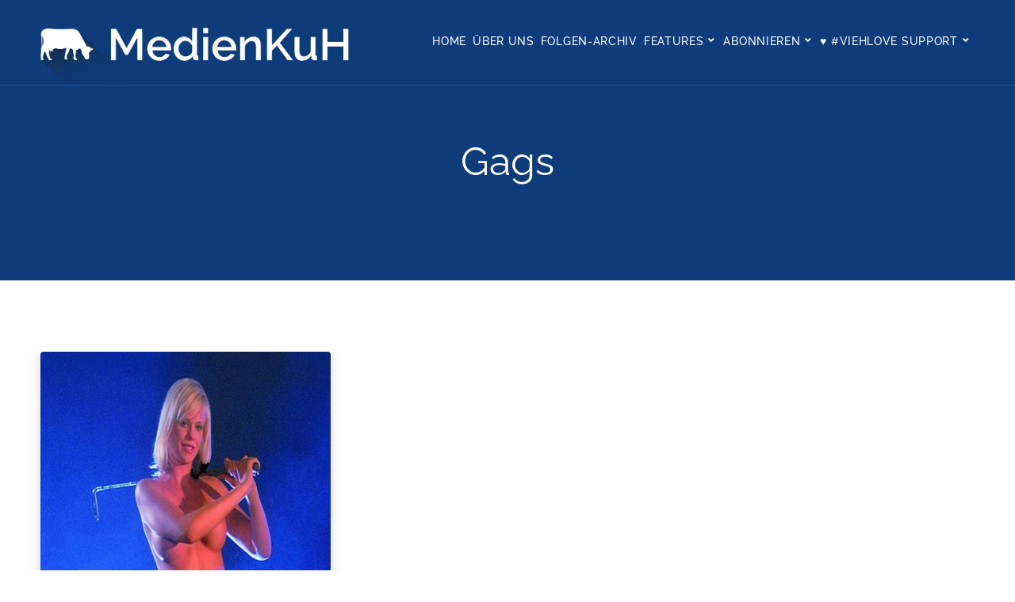

--- FILE ---
content_type: text/html; charset=UTF-8
request_url: https://www.medienkuh.de/tag/gags/
body_size: 12548
content:
<!doctype html>
<html lang="de">
<head>
	<meta charset="UTF-8">
	<meta name="viewport" content="width=device-width, initial-scale=1">
	<link rel="profile" href="http://gmpg.org/xfn/11">
	<link rel="pingback" href="https://www.medienkuh.de/xmlrpc.php" />
    
	<link media="all" href="https://www.medienkuh.de/wp-content/cache/autoptimize/css/autoptimize_947465f9f1228bd4029bfae763b32b0a.css" rel="stylesheet"><title>Schlagwort: Gags – MedienKuH</title>

<!-- The SEO Framework von Sybre Waaijer -->
<meta name="robots" content="noindex" />
<link rel="shortlink" href="https://www.medienkuh.de/?tag=gags" />
<meta property="og:type" content="website" />
<meta property="og:locale" content="de_DE" />
<meta property="og:site_name" content="MedienKuH" />
<meta property="og:title" content="Schlagwort: Gags – MedienKuH" />
<meta property="og:url" content="https://www.medienkuh.de/tag/gags/" />
<meta property="og:image" content="https://www.medienkuh.de/wp-content/uploads/2020/02/cropped-social_avatar_2021-scaled-1.jpg" />
<meta property="og:image:width" content="512" />
<meta property="og:image:height" content="512" />
<meta name="twitter:card" content="summary_large_image" />
<meta name="twitter:site" content="@medienkuh" />
<meta name="twitter:title" content="Schlagwort: Gags – MedienKuH" />
<meta name="twitter:image" content="https://www.medienkuh.de/wp-content/uploads/2020/02/cropped-social_avatar_2021-scaled-1.jpg" />
<script type="application/ld+json">{"@context":"https://schema.org","@graph":[{"@type":"WebSite","@id":"https://www.medienkuh.de/#/schema/WebSite","url":"https://www.medienkuh.de/","name":"MedienKuH","description":"Podcast rund um Film, Funk und Fernsehen mit Körber und Hammes","inLanguage":"de","potentialAction":{"@type":"SearchAction","target":{"@type":"EntryPoint","urlTemplate":"https://www.medienkuh.de/search/{search_term_string}/"},"query-input":"required name=search_term_string"},"publisher":{"@type":"Organization","@id":"https://www.medienkuh.de/#/schema/Organization","name":"MedienKuH","url":"https://www.medienkuh.de/","logo":{"@type":"ImageObject","url":"https://www.medienkuh.de/wp-content/uploads/2020/02/cropped-social_avatar_2021-scaled-1.jpg","contentUrl":"https://www.medienkuh.de/wp-content/uploads/2020/02/cropped-social_avatar_2021-scaled-1.jpg","width":512,"height":512}}},{"@type":"CollectionPage","@id":"https://www.medienkuh.de/tag/gags/","url":"https://www.medienkuh.de/tag/gags/","name":"Schlagwort: Gags – MedienKuH","inLanguage":"de","isPartOf":{"@id":"https://www.medienkuh.de/#/schema/WebSite"},"breadcrumb":{"@type":"BreadcrumbList","@id":"https://www.medienkuh.de/#/schema/BreadcrumbList","itemListElement":[{"@type":"ListItem","position":1,"item":"https://www.medienkuh.de/","name":"MedienKuH"},{"@type":"ListItem","position":2,"name":"Schlagwort: Gags"}]}}]}</script>
<!-- / The SEO Framework von Sybre Waaijer | 14.29ms meta | 9.25ms boot -->

<link rel="alternate" type="application/rss+xml" title="MedienKuH &raquo; Feed" href="https://www.medienkuh.de/feed/" />
<link rel="alternate" type="application/rss+xml" title="MedienKuH &raquo; Kommentar-Feed" href="https://www.medienkuh.de/comments/feed/" />

<link rel="alternate" type="application/rss+xml" title="Podcast Feed: MedienKuH (MP3 Feed (akt. Folgen))" href="https://www.medienkuh.de/feed/mp3/" />
<link rel="alternate" type="application/rss+xml" title="Podcast Feed: MedienKuH (MP3 Feed)" href="https://www.medienkuh.de/feed/mp3-archiv/" />
<link rel="alternate" type="application/rss+xml" title="MedienKuH &raquo; Schlagwort-Feed zu Gags" href="https://www.medienkuh.de/tag/gags/feed/" />













<style id='secondline-themes-custom-style-inline-css' type='text/css'>

	
	
	
    
	body #logo-slt img {
		width:400px;
		padding-top:35px;
		padding-bottom:0px;
	}
	#boxed-layout-slt #content-slt p.stars a, #boxed-layout-slt #content-slt p.stars a:hover, #boxed-layout-slt #content-slt .star-rating, a, .secondline-post-meta i {
		color:#114791;
	}
	a:hover {
		color:#2d2d2d;
	}
	header .sf-mega {margin-left:-700px; width:1400px;}
	body .elementor-section.elementor-section-boxed > .elementor-container {max-width:1400px;}
	.width-container-slt {  width:1400px; }
	body.secondline-themes-header-sidebar-before #secondline-inline-icons .secondline-themes-social-icons, body.secondline-themes-header-sidebar-before:before, header#masthead-slt {
		background-color:;
		
		background-repeat: no-repeat; background-position:center center; background-size: cover;
	}
	.secondline-fixed-scrolled header#masthead-slt { box-shadow: 0px 2px 6px rgba(0,0,0, 0.06); }
	
		 header#masthead-slt:after { display:block; background:rgba(255,255,255, 0.1);
	}
	
		 .secondline-fixed-scrolled  header#masthead-slt:after { display:block; background:rgba(0,0,0,0.15);
	}
	body {
		background-color:#ffffff;
		
		background-repeat: no-repeat; background-position:center center; background-size: cover; background-attachment: fixed;
	}
	#page-title-slt {
		background-color:#000000;
		background-image:url(https://beta2.medienkuh.de/wp-content/uploads/2019/03/teaser_podcast_generic_pult.jpg);
		padding-top:184px;
		padding-bottom:130px;
		background-repeat: no-repeat; background-position:center center; background-size: cover;
	}
	#page-title-slt:before {background:rgba(17,71,145,0.85); }
	
	.sidebar-item { background:; }
	.sidebar ul ul, .sidebar ul li, .widget .widget_shopping_cart_content p.buttons { border-color:#e5e5e5; }
	
	/* START BLOG STYLES */	
	#page-title-slt-post-page {
		background-color: #000000;
		background-image:url(https://www.medienkuh.de/wp-content/uploads/2019/06/teaser_podcast_generic_pult.jpg);
		background-repeat: no-repeat; background-position:center center; background-size: cover;
	}
	#page-title-slt-post-page .secondline-themes-gallery .blog-single-gallery-post-format:before, #page-title-slt-post-page:before {background:rgba(17,71,145,0.85); }

	.secondline-themes-feaured-image {background:;}
	.secondline-themes-default-blog-overlay:hover a img, .secondline-themes-feaured-image:hover a img { opacity:1;}
	h2.secondline-blog-title a {color:#263669;}
	h2.secondline-blog-title a:hover {color:#2d2d2d;}
	body h2.overlay-secondline-blog-title, body .overlay-blog-meta-category-list span, body .secondline-themes-default-blog-overlay .secondline-post-meta, body  .overlay-blog-floating-comments-viewcount {color:#ffffff;}
	.secondline-blog-content { background:#ffffff; }
	
	#page-title-slt-post-page, #page-title-slt-post-page .secondline-themes-gallery .blog-single-gallery-post-format { min-height:700px; }
	#blog-post-title-meta-container { padding-top:px; padding-bottom:px; }
	/* END BLOG STYLES */
	
	/* START BUTTON STYLES */
	#boxed-layout-slt .form-submit input#submit, #boxed-layout-slt input.button, .tml-submit-wrap input.button-primary, .acf-form-submit input.button, .tml input#wp-submit, #boxed-layout-slt #customer_login input.button, #boxed-layout-slt button.button, #boxed-layout-slt a.button, .infinite-nav-slt a, #newsletter-form-fields input.button, a.secondline-themes-button, .secondline-themes-sticky-post, .post-password-form input[type=submit], #respond input#submit, .wpcf7-form input.wpcf7-submit, #main-container-secondline .form-submit input#submit, #main-container-secondline input.button, .tml-submit-wrap input.button-primary, .acf-form-submit input.button, .tml input#wp-submit, #main-container-secondline #customer_login input.button, #main-container-secondline button.button, #main-container-secondline a.button, #main-container-secondline .wp-block-button a.wp-block-button__link,  #content-slt button.wpforms-submit {
		font-size:12px;
		background:#263669;
		color:#ffffff;
	}
	#boxed-layout-slt button.button, #boxed-layout-slt a.button { font-size:11px; }
	#boxed-layout-slt .form-submit input#submit:hover, #boxed-layout-slt input.button:hover, .tml-submit-wrap input.button-primary:hover, .acf-form-submit input.button:hover, .tml input#wp-submit:hover, #boxed-layout-slt #customer_login input.button:hover, #boxed-layout-slt button.button:hover, #boxed-layout-slt a.button:hover, .infinite-nav-slt a:hover, #newsletter-form-fields input.button:hover, a.secondline-themes-button:hover, .post-password-form input[type=submit]:hover, #respond input#submit:hover, .wpcf7-form input.wpcf7-submit:hover, #main-container-secondline .wp-block-button a.wp-block-button__link:hover, #content-slt button.wpforms-submit:hover {
		background:#2d2d2d;
		color:#ffffff;
	}
	form#mc-embedded-subscribe-form  .mc-field-group input:focus, body .acf-form .acf-field .acf-input textarea:focus, body .acf-form .acf-field .acf-input-wrap input:focus, .tml input:focus, .tml textarea:focus, .widget select:focus, #newsletter-form-fields input:focus, .wpcf7-form select:focus, blockquote, .post-password-form input:focus, .search-form input.search-field:focus, #respond textarea:focus, #respond input:focus, .wpcf7-form input:focus, .wpcf7-form textarea:focus, .wp-block-pullquote, #content-slt .wpforms-container select:focus, #content-slt .wpforms-container input:focus, #content-slt .wpforms-container textarea:focus { border-color:#263669;  }
	/* END BUTTON STYLES */
	
	/* START Fixed Nav Styles */
	.secondline-themes-transparent-header .secondline-fixed-scrolled header#masthead-slt, .secondline-fixed-scrolled header#masthead-slt, #secondline-fixed-nav.secondline-fixed-scrolled { background-color:rgba(17,71,145,0.94); }
	body .secondline-fixed-scrolled #logo-po img {
		
		
		
	}
	
		
	
	/* END Fixed Nav Styles */
	/* START Main Navigation Customizer Styles */
	#secondline-shopping-cart-count a.secondline-count-icon-nav, nav#site-navigation { letter-spacing: 0px; }
	#secondline-inline-icons .secondline-themes-social-icons a {
		color:#ffffff;
		padding-top:46px;
		padding-bottom:46px;
		font-size:14px;
	}
	.mobile-menu-icon-slt {
		min-width:20px;
		color:#ffffff;
		padding-top:42px;
		padding-bottom:40px;
		font-size:20px;
	}
	.mobile-menu-icon-slt span.secondline-mobile-menu-text {
		font-size:14px;
	}
	#secondline-shopping-cart-count span.secondline-cart-count {
		top:44px;
	}
	#secondline-shopping-cart-count a.secondline-count-icon-nav i.shopping-cart-header-icon {
		color:#ffffff;
		background:#213a70;
		padding-top:39px;
		padding-bottom:39px;
		font-size:26px;
	}
	#secondline-shopping-cart-count a.secondline-count-icon-nav i.shopping-cart-header-icon:hover,
	.activated-class #secondline-shopping-cart-count a.secondline-count-icon-nav i.shopping-cart-header-icon { 
		color:#ffffff;
		background:#254682;
	}
	#secondline-themes-header-search-icon i.fa-search {
		color:#ffffff;
		padding-top:45px;
		padding-bottom:45px;
		font-size:15px;
	}
	nav#secondline-themes-right-navigation ul {
		padding-top:25px;
	}
	nav#secondline-themes-right-navigation ul li a {
		font-size:14px;
	}
	.sf-menu a {
		color:#ffffff;
		padding-top:45px;
		padding-bottom:45px;
		font-size:14px;
		
	}
	.secondline_themes_force_light_navigation_color .secondline-fixed-scrolled  #secondline-inline-icons .secondline-themes-social-icons a,
	.secondline_themes_force_dark_navigation_color .secondline-fixed-scrolled  #secondline-inline-icons .secondline-themes-social-icons a,
	.secondline_themes_force_dark_navigation_color .secondline-fixed-scrolled #secondline-themes-header-search-icon i.fa-search, 
	.secondline_themes_force_dark_navigation_color .secondline-fixed-scrolled .sf-menu a,
	.secondline_themes_force_light_navigation_color .secondline-fixed-scrolled #secondline-themes-header-search-icon i.fa-search, 
	.secondline_themes_force_light_navigation_color .secondline-fixed-scrolled .sf-menu a  {
		color:#ffffff;
	}
	.secondline_themes_force_light_navigation_color .secondline-fixed-scrolled  #secondline-inline-icons .secondline-themes-social-icons a:hover,
	.secondline_themes_force_dark_navigation_color .secondline-fixed-scrolled  #secondline-inline-icons .secondline-themes-social-icons a:hover,
	.active-mobile-icon-slt .mobile-menu-icon-slt,
	.mobile-menu-icon-slt:hover,
	.secondline_themes_force_dark_navigation_color .secondline-fixed-scrolled #secondline-themes-header-search-icon:hover i.fa-search, 
	.secondline_themes_force_dark_navigation_color .secondline-fixed-scrolled #secondline-themes-header-search-icon.active-search-icon-slt i.fa-search, 
	.secondline_themes_force_dark_navigation_color .secondline-fixed-scrolled #secondline-inline-icons .secondline-themes-social-icons a:hover, 
	.secondline_themes_force_dark_navigation_color .secondline-fixed-scrolled #secondline-shopping-cart-count a.secondline-count-icon-nav:hover, 
	.secondline_themes_force_dark_navigation_color .secondline-fixed-scrolled .sf-menu a:hover, 
	.secondline_themes_force_dark_navigation_color .secondline-fixed-scrolled .sf-menu li.sfHover a, 
	.secondline_themes_force_dark_navigation_color .secondline-fixed-scrolled .sf-menu li.current-menu-item a,
	.secondline_themes_force_light_navigation_color .secondline-fixed-scrolled #secondline-themes-header-search-icon:hover i.fa-search, 
	.secondline_themes_force_light_navigation_color .secondline-fixed-scrolled #secondline-themes-header-search-icon.active-search-icon-slt i.fa-search, 
	.secondline_themes_force_light_navigation_color .secondline-fixed-scrolled #secondline-inline-icons .secondline-themes-social-icons a:hover, 
	.secondline_themes_force_light_navigation_color .secondline-fixed-scrolled #secondline-shopping-cart-count a.secondline-count-icon-nav:hover, 
	.secondline_themes_force_light_navigation_color .secondline-fixed-scrolled .sf-menu a:hover, 
	.secondline_themes_force_light_navigation_color .secondline-fixed-scrolled .sf-menu li.sfHover a, 
	.secondline_themes_force_light_navigation_color .secondline-fixed-scrolled .sf-menu li.current-menu-item a,
	#secondline-themes-header-search-icon:hover i.fa-search, #secondline-themes-header-search-icon.active-search-icon-slt i.fa-search, #secondline-inline-icons .secondline-themes-social-icons a:hover, #secondline-shopping-cart-count a.secondline-count-icon-nav:hover, .sf-menu a:hover, .sf-menu li.sfHover a, .sf-menu li.current-menu-item a {
		color:#ffffff;
	}
    .sf-menu a:hover:before, .sf-menu li.sfHover a:before, .sf-menu li.current-menu-item a:before {
        background:#ffffff;
        opacity: 1;
    }
    
	#secondline-checkout-basket, .sf-menu ul {
		background:#ffffff;
	}	
	body #panel-search-secondline {
		background:;
	}		
	#main-nav-mobile { background:#ffffff; }
	#main-nav-mobile { border-top:2px solid #b2c3de; }
	ul.mobile-menu-slt li a { color:#263669; }
	ul.mobile-menu-slt .sf-mega .sf-mega-section li a, ul.mobile-menu-slt .sf-mega .sf-mega-section, ul.mobile-menu-slt.collapsed li a, .sf-menu li li:last-child li a, .sf-mega li:last-child li a {border-color:#efefef;}
	
	#panel-search-secondline, .sf-menu ul {border-color:#b2c3de;}
	.sf-menu li li a { 
		letter-spacing:0px;
		font-size:13px;
	}
	#secondline-checkout-basket .secondline-sub-total {
		font-size:13px;
	}
	#panel-search-secondline input, #secondline-checkout-basket ul#secondline-cart-small li.empty { 
		font-size:13px;
	}
	.secondline-fixed-scrolled #secondline-checkout-basket, .secondline-fixed-scrolled #secondline-checkout-basket a, .secondline-fixed-scrolled .sf-menu li.sfHover li a, .secondline-fixed-scrolled .sf-menu li.sfHover li.sfHover li a, .secondline-fixed-scrolled .sf-menu li.sfHover li.sfHover li.sfHover li a, .secondline-fixed-scrolled .sf-menu li.sfHover li.sfHover li.sfHover li.sfHover li a, .secondline-fixed-scrolled .sf-menu li.sfHover li.sfHover li.sfHover li.sfHover li.sfHover li a, #panel-search-secondline .search-form input.search-field, .secondline_themes_force_dark_navigation_color .secondline-fixed-scrolled .sf-menu li.sfHover li a, .secondline_themes_force_dark_navigation_color .secondline-fixed-scrolled .sf-menu li.sfHover li.sfHover li a, .secondline_themes_force_dark_navigation_color .secondline-fixed-scrolled .sf-menu li.sfHover li.sfHover li.sfHover li a, .secondline_themes_force_dark_navigation_color .secondline-fixed-scrolled .sf-menu li.sfHover li.sfHover li.sfHover li.sfHover li a, .secondline_themes_force_dark_navigation_color .secondline-fixed-scrolled .sf-menu li.sfHover li.sfHover li.sfHover li.sfHover li.sfHover li a, .secondline_themes_force_dark_navigation_color .sf-menu li.sfHover li a, .secondline_themes_force_dark_navigation_color .sf-menu li.sfHover li.sfHover li a, .secondline_themes_force_dark_navigation_color .sf-menu li.sfHover li.sfHover li.sfHover li a, .secondline_themes_force_dark_navigation_color .sf-menu li.sfHover li.sfHover li.sfHover li.sfHover li a, .secondline_themes_force_dark_navigation_color .sf-menu li.sfHover li.sfHover li.sfHover li.sfHover li.sfHover li a, .secondline_themes_force_light_navigation_color .secondline-fixed-scrolled .sf-menu li.sfHover li a, .secondline_themes_force_light_navigation_color .secondline-fixed-scrolled .sf-menu li.sfHover li.sfHover li a, .secondline_themes_force_light_navigation_color .secondline-fixed-scrolled .sf-menu li.sfHover li.sfHover li.sfHover li a, .secondline_themes_force_light_navigation_color .secondline-fixed-scrolled .sf-menu li.sfHover li.sfHover li.sfHover li.sfHover li a, .secondline_themes_force_light_navigation_color .secondline-fixed-scrolled .sf-menu li.sfHover li.sfHover li.sfHover li.sfHover li.sfHover li a, .secondline_themes_force_light_navigation_color .sf-menu li.sfHover li a, .secondline_themes_force_light_navigation_color .sf-menu li.sfHover li.sfHover li a, .secondline_themes_force_light_navigation_color .sf-menu li.sfHover li.sfHover li.sfHover li a, .secondline_themes_force_light_navigation_color .sf-menu li.sfHover li.sfHover li.sfHover li.sfHover li a, .secondline_themes_force_light_navigation_color .sf-menu li.sfHover li.sfHover li.sfHover li.sfHover li.sfHover li a, .sf-menu li.sfHover.highlight-button li a, .sf-menu li.current-menu-item.highlight-button li a, .secondline-fixed-scrolled #secondline-checkout-basket a.cart-button-header-cart:hover, .secondline-fixed-scrolled #secondline-checkout-basket a.checkout-button-header-cart:hover, #secondline-checkout-basket a.cart-button-header-cart:hover, #secondline-checkout-basket a.checkout-button-header-cart:hover, #secondline-checkout-basket, #secondline-checkout-basket a, .sf-menu li.sfHover li a, .sf-menu li.sfHover li.sfHover li a, .sf-menu li.sfHover li.sfHover li.sfHover li a, .sf-menu li.sfHover li.sfHover li.sfHover li.sfHover li a, .sf-menu li.sfHover li.sfHover li.sfHover li.sfHover li.sfHover li a {
		color:#263669;
	}
	.secondline-fixed-scrolled .sf-menu li li a:hover,  .secondline-fixed-scrolled .sf-menu li.sfHover li a, .secondline-fixed-scrolled .sf-menu li.current-menu-item li a, .sf-menu li.sfHover li a, .sf-menu li.sfHover li.sfHover li a, .sf-menu li.sfHover li.sfHover li.sfHover li a, .sf-menu li.sfHover li.sfHover li.sfHover li.sfHover li a, .sf-menu li.sfHover li.sfHover li.sfHover li.sfHover li.sfHover li a { 
		background:none;
	}
	.secondline-fixed-scrolled #secondline-checkout-basket a:hover, .secondline-fixed-scrolled #secondline-checkout-basket ul#secondline-cart-small li h6, .secondline-fixed-scrolled #secondline-checkout-basket .secondline-sub-total span.total-number-add, .secondline-fixed-scrolled .sf-menu li.sfHover li a:hover, .secondline-fixed-scrolled .sf-menu li.sfHover li.sfHover a, .secondline-fixed-scrolled .sf-menu li.sfHover li li a:hover, .secondline-fixed-scrolled .sf-menu li.sfHover li.sfHover li.sfHover a, .secondline-fixed-scrolled .sf-menu li.sfHover li li li a:hover, .secondline-fixed-scrolled .sf-menu li.sfHover li.sfHover li.sfHover a:hover, .secondline-fixed-scrolled .sf-menu li.sfHover li.sfHover li.sfHover li.sfHover a, .secondline-fixed-scrolled .sf-menu li.sfHover li li li li a:hover, .secondline-fixed-scrolled .sf-menu li.sfHover li.sfHover li.sfHover li.sfHover a:hover, .secondline-fixed-scrolled .sf-menu li.sfHover li.sfHover li.sfHover li.sfHover li.sfHover a, .secondline-fixed-scrolled .sf-menu li.sfHover li li li li li a:hover, .secondline-fixed-scrolled .sf-menu li.sfHover li.sfHover li.sfHover li.sfHover li.sfHover a:hover, .secondline-fixed-scrolled .sf-menu li.sfHover li.sfHover li.sfHover li.sfHover li.sfHover li.sfHover a, .secondline_themes_force_dark_navigation_color .secondline-fixed-scrolled .sf-menu li.sfHover li a:hover, .secondline_themes_force_dark_navigation_color .secondline-fixed-scrolled .sf-menu li.sfHover li.sfHover a, .secondline_themes_force_dark_navigation_color .secondline-fixed-scrolled .sf-menu li.sfHover li li a:hover, .secondline_themes_force_dark_navigation_color .secondline-fixed-scrolled .sf-menu li.sfHover li.sfHover li.sfHover a, .secondline_themes_force_dark_navigation_color .secondline-fixed-scrolled .sf-menu li.sfHover li li li a:hover, .secondline_themes_force_dark_navigation_color .secondline-fixed-scrolled .sf-menu li.sfHover li.sfHover li.sfHover a:hover, .secondline_themes_force_dark_navigation_color .secondline-fixed-scrolled .sf-menu li.sfHover li.sfHover li.sfHover li.sfHover a, .secondline_themes_force_dark_navigation_color .secondline-fixed-scrolled .sf-menu li.sfHover li li li li a:hover, .secondline_themes_force_dark_navigation_color .secondline-fixed-scrolled .sf-menu li.sfHover li.sfHover li.sfHover li.sfHover a:hover, .secondline_themes_force_dark_navigation_color .secondline-fixed-scrolled .sf-menu li.sfHover li.sfHover li.sfHover li.sfHover li.sfHover a, .secondline_themes_force_dark_navigation_color .secondline-fixed-scrolled .sf-menu li.sfHover li li li li li a:hover, .secondline_themes_force_dark_navigation_color .secondline-fixed-scrolled .sf-menu li.sfHover li.sfHover li.sfHover li.sfHover li.sfHover a:hover, .secondline_themes_force_dark_navigation_color .secondline-fixed-scrolled .sf-menu li.sfHover li.sfHover li.sfHover li.sfHover li.sfHover li.sfHover a, .secondline_themes_force_dark_navigation_color .sf-menu li.sfHover li a:hover, .secondline_themes_force_dark_navigation_color .sf-menu li.sfHover li.sfHover a, .secondline_themes_force_dark_navigation_color .sf-menu li.sfHover li li a:hover, .secondline_themes_force_dark_navigation_color .sf-menu li.sfHover li.sfHover li.sfHover a, .secondline_themes_force_dark_navigation_color .sf-menu li.sfHover li li li a:hover, .secondline_themes_force_dark_navigation_color .sf-menu li.sfHover li.sfHover li.sfHover a:hover, .secondline_themes_force_dark_navigation_color .sf-menu li.sfHover li.sfHover li.sfHover li.sfHover a, .secondline_themes_force_dark_navigation_color .sf-menu li.sfHover li li li li a:hover, .secondline_themes_force_dark_navigation_color .sf-menu li.sfHover li.sfHover li.sfHover li.sfHover a:hover, .secondline_themes_force_dark_navigation_color .sf-menu li.sfHover li.sfHover li.sfHover li.sfHover li.sfHover a, .secondline_themes_force_dark_navigation_color .sf-menu li.sfHover li li li li li a:hover, .secondline_themes_force_dark_navigation_color .sf-menu li.sfHover li.sfHover li.sfHover li.sfHover li.sfHover a:hover, .secondline_themes_force_dark_navigation_color .sf-menu li.sfHover li.sfHover li.sfHover li.sfHover li.sfHover li.sfHover a, .secondline_themes_force_light_navigation_color .secondline-fixed-scrolled .sf-menu li.sfHover li a:hover, .secondline_themes_force_light_navigation_color .secondline-fixed-scrolled .sf-menu li.sfHover li.sfHover a, .secondline_themes_force_light_navigation_color .secondline-fixed-scrolled .sf-menu li.sfHover li li a:hover, .secondline_themes_force_light_navigation_color .secondline-fixed-scrolled .sf-menu li.sfHover li.sfHover li.sfHover a, .secondline_themes_force_light_navigation_color .secondline-fixed-scrolled .sf-menu li.sfHover li li li a:hover, .secondline_themes_force_light_navigation_color .secondline-fixed-scrolled .sf-menu li.sfHover li.sfHover li.sfHover a:hover, .secondline_themes_force_light_navigation_color .secondline-fixed-scrolled .sf-menu li.sfHover li.sfHover li.sfHover li.sfHover a, .secondline_themes_force_light_navigation_color .secondline-fixed-scrolled .sf-menu li.sfHover li li li li a:hover, .secondline_themes_force_light_navigation_color .secondline-fixed-scrolled .sf-menu li.sfHover li.sfHover li.sfHover li.sfHover a:hover, .secondline_themes_force_light_navigation_color .secondline-fixed-scrolled .sf-menu li.sfHover li.sfHover li.sfHover li.sfHover li.sfHover a, .secondline_themes_force_light_navigation_color .secondline-fixed-scrolled .sf-menu li.sfHover li li li li li a:hover, .secondline_themes_force_light_navigation_color .secondline-fixed-scrolled .sf-menu li.sfHover li.sfHover li.sfHover li.sfHover li.sfHover a:hover, .secondline_themes_force_light_navigation_color .secondline-fixed-scrolled .sf-menu li.sfHover li.sfHover li.sfHover li.sfHover li.sfHover li.sfHover a, .secondline_themes_force_light_navigation_color .sf-menu li.sfHover li a:hover, .secondline_themes_force_light_navigation_color .sf-menu li.sfHover li.sfHover a, .secondline_themes_force_light_navigation_color .sf-menu li.sfHover li li a:hover, .secondline_themes_force_light_navigation_color .sf-menu li.sfHover li.sfHover li.sfHover a, .secondline_themes_force_light_navigation_color .sf-menu li.sfHover li li li a:hover, .secondline_themes_force_light_navigation_color .sf-menu li.sfHover li.sfHover li.sfHover a:hover, .secondline_themes_force_light_navigation_color .sf-menu li.sfHover li.sfHover li.sfHover li.sfHover a, .secondline_themes_force_light_navigation_color .sf-menu li.sfHover li li li li a:hover, .secondline_themes_force_light_navigation_color .sf-menu li.sfHover li.sfHover li.sfHover li.sfHover a:hover, .secondline_themes_force_light_navigation_color .sf-menu li.sfHover li.sfHover li.sfHover li.sfHover li.sfHover a, .secondline_themes_force_light_navigation_color .sf-menu li.sfHover li li li li li a:hover, .secondline_themes_force_light_navigation_color .sf-menu li.sfHover li.sfHover li.sfHover li.sfHover li.sfHover a:hover, .secondline_themes_force_light_navigation_color .sf-menu li.sfHover li.sfHover li.sfHover li.sfHover li.sfHover li.sfHover a, .sf-menu li.sfHover.highlight-button li a:hover, .sf-menu li.current-menu-item.highlight-button li a:hover, #secondline-checkout-basket a.cart-button-header-cart, #secondline-checkout-basket a.checkout-button-header-cart, #secondline-checkout-basket a:hover, #secondline-checkout-basket ul#secondline-cart-small li h6, #secondline-checkout-basket .secondline-sub-total span.total-number-add, .sf-menu li.sfHover li a:hover, .sf-menu li.sfHover li.sfHover a, .sf-menu li.sfHover li li a:hover, .sf-menu li.sfHover li.sfHover li.sfHover a, .sf-menu li.sfHover li li li a:hover, .sf-menu li.sfHover li.sfHover li.sfHover a:hover, .sf-menu li.sfHover li.sfHover li.sfHover li.sfHover a, .sf-menu li.sfHover li li li li a:hover, .sf-menu li.sfHover li.sfHover li.sfHover li.sfHover a:hover, .sf-menu li.sfHover li.sfHover li.sfHover li.sfHover li.sfHover a, .sf-menu li.sfHover li li li li li a:hover, .sf-menu li.sfHover li.sfHover li.sfHover li.sfHover li.sfHover a:hover, .sf-menu li.sfHover li.sfHover li.sfHover li.sfHover li.sfHover li.sfHover a { 
		color:#2d2d2d;
	}
	
	.secondline_themes_force_dark_navigation_color .secondline-fixed-scrolled #secondline-shopping-cart-count span.secondline-cart-count,
	.secondline_themes_force_light_navigation_color .secondline-fixed-scrolled #secondline-shopping-cart-count span.secondline-cart-count,
	#secondline-shopping-cart-count span.secondline-cart-count { 
		background:#ffffff; 
		color:#0a0715;
	}
	.secondline-fixed-scrolled .sf-menu .secondline-mini-banner-icon,
	.secondline-mini-banner-icon {
		color:#ffffff;
	}
	.secondline-mini-banner-icon {
		top:27px;
		right:4px; 
	}
	

	.secondline_themes_force_light_navigation_color .secondline-fixed-scrolled .sf-menu li.current-menu-item.highlight-button a:hover:before, .secondline_themes_force_light_navigation_color .secondline-fixed-scrolled .sf-menu li.highlight-button a:hover:before, .sf-menu li.current-menu-item.highlight-button a:hover:before, .sf-menu li.highlight-button a:hover:before {
		width:100%;
	}
	
	#secondline-checkout-basket ul#secondline-cart-small li, #secondline-checkout-basket .secondline-sub-total, #panel-search-secondline .search-form input.search-field, .sf-mega li:last-child li a, body header .sf-mega li:last-child li a, .sf-menu li li a, .sf-mega h2.mega-menu-heading, .sf-mega ul, body .sf-mega ul, #secondline-checkout-basket .secondline-sub-total, #secondline-checkout-basket ul#secondline-cart-small li { 
		border-color:#efefef;
	}
	
	#secondline-inline-icons .secondline-themes-social-icons a {
		padding-left:1px;
		padding-right:1px;
	}
	#secondline-themes-header-search-icon i.fa-search {
		padding-left:8px;
		padding-right:8px;
	}
	#secondline-inline-icons .secondline-themes-social-icons {
		padding-right:1px;
	}
	.sf-menu a {
		padding-left:8px;
		padding-right:8px;
	}
	
	.sf-menu li.highlight-button { 
		margin-right:1px;
		margin-left:1px;
	}
	.sf-arrows .sf-with-ul {
		padding-right:23px;
	}
	.sf-arrows .sf-with-ul:after { 
		right:17px;
	}
	
	.rtl .sf-arrows .sf-with-ul {
		padding-right:8px;
		padding-left:23px;
	}
	.rtl  .sf-arrows .sf-with-ul:after { 
		right:auto;
		left:17px;
	}
	
	@media only screen and (min-width: 960px) and (max-width: 1300px) {
		#page-title-slt-post-page, #page-title-slt-post-page .secondline-themes-gallery .blog-single-gallery-post-format { min-height:620px; }
		nav#secondline-themes-right-navigation ul li a {
			padding-left:16px;
			padding-right:16px;
		}
		#post-secondary-page-title-slt, #page-title-slt {
			padding-top:174px;
			padding-bottom:120px;
		}	
		.sf-menu a {
			padding-left:4px;
			padding-right:4px;
		}
		.sf-menu li.highlight-button { 
			margin-right:-4px;
			margin-left:-4px;
		}
		.sf-arrows .sf-with-ul {
			padding-right:21px;
		}
		.sf-arrows .sf-with-ul:after { 
			right:15px;
		}
		.rtl .sf-arrows .sf-with-ul {
			padding-left:8px;
			padding-left:21px;
		}
		.rtl .sf-arrows .sf-with-ul:after { 
			right:auto;
			left:15px;
		}
		#secondline-inline-icons .secondline-themes-social-icons a {
			padding-left:-4px;
			padding-right:-4px;
		}
		#secondline-themes-header-search-icon i.fa-search {
			padding-left:4px;
			padding-right:4px;
		}
		#secondline-inline-icons .secondline-themes-social-icons {
			padding-right:-4px;
		}
	}
	
	
		
	
		
	
	
	
	
	/* END Main Navigation Customizer Styles */
	header .secondline-themes-social-icons a, header #secondline-inline-icons .secondline-themes-social-icons a {
		color:#ffffff;
	}

	
	
    /* MEJS PLAYER */
    body #main-container-secondline .single-player-container-secondline .mejs-container .mejs-inner .mejs-controls .mejs-time-rail span.mejs-time-current, body #main-container-secondline .single-player-container-secondline .mejs-controls .mejs-horizontal-volume-slider .mejs-horizontal-volume-current, body #main-container-secondline .mejs-container .mejs-inner .mejs-controls .mejs-time-rail span.mejs-time-current, body #main-container-secondline .mejs-controls .mejs-horizontal-volume-slider .mejs-horizontal-volume-current, body #main-container-secondline .wp-playlist-item.wp-playlist-playing, body #main-container-secondline .wp-playlist-item.wp-playlist-playing:hover {
        background:#b2c3de;
    }    
    
    body #main-container-secondline .mejs-container .mejs-inner .mejs-controls .mejs-time-rail span.mejs-time-loaded, body #main-container-secondline .mejs-container .mejs-inner .mejs-controls .mejs-time-rail span.mejs-time-total, body #main-container-secondline .mejs-controls .mejs-horizontal-volume-slider .mejs-horizontal-volume-total, body #main-container-secondline .single-player-container-secondline .mejs-container .mejs-inner .mejs-controls .mejs-time-rail span.mejs-time-loaded, body #main-container-secondline .single-player-container-secondline .mejs-container .mejs-inner .mejs-controls .mejs-time-rail span.mejs-time-total, body #main-container-secondline .single-player-container-secondline .mejs-controls .mejs-horizontal-volume-slider .mejs-horizontal-volume-total {
        background:;
    }
    
    body #main-container-secondline .mejs-controls .mejs-time-rail .mejs-time-handle, body #main-container-secondline .mejs-controls .mejs-horizontal-volume-slider .mejs-horizontal-volume-handle {
        background:;
        border-color:;
    }
    
    body #main-container-secondline .mejs-inner .mejs-controls span, body #main-container-secondline .mejs-inner .mejs-time .mejs-currenttime, #main-container-secondline .mejs-inner .mejs-time  .mejs-duration {
        color:;
		font-size:18px;
    }
    
    body #main-container-secondline .mejs-playpause-button.mejs-play button:before, body #main-container-secondline .mejs-playpause-button.mejs-pause button:before, body #main-container-secondline .mejs-playpause-button.mejs-play button:before, body #main-container-secondline .wp-playlist .wp-playlist-next, body #main-container-secondline .wp-playlist .wp-playlist-prev, body #main-container-secondline .mejs-inner .mejs-controls button, body #main-container-secondline .mejs-container .mejs-controls .mejs-playlist.sle-selected button, #main-container-secondline .wp-playlist .wp-playlist-next:hover, #main-container-secondline  .wp-playlist .wp-playlist-prev:hover, body #main-container-secondline .mejs-inner .mejs-controls button:hover, #main-container-secondline .single-player-container-secondline .mejs-playpause-button.mejs-play button:before {
        color:;
    }
    
    body #main-container-secondline a.powerpress_link_pinw:before, body #main-container-secondline a.podcast-meta-new-window:before, body #main-container-secondline a.powerpress_link_d:before, body #main-container-secondline a.podcast-meta-download:before {
        color:;
    }    
    
    
    /* END MEJS PLAYER */	
	
	
	/* START FOOTER STYLES */
	footer#site-footer {
		background: #114791;
		
		background-repeat: no-repeat; background-position:center center; background-size: cover;
	}
	footer#site-footer #secondline-themes-copyright a {  color: #ffffff;}
	footer#site-footer #secondline-themes-copyright a:hover { color: #114791; }
	#secondline-themes-copyright { 
		background:#222426; 
	}
	#secondline-themes-lower-widget-container .widget, #widget-area-secondline .widget { padding:120px 0px 80px 0px; }
	#copyright-text { padding:20px 0px 20px 0px; }
	footer#site-footer .secondline-themes-social-icons {
		padding-top:30px;
		padding-bottom:20px;
	}
	footer#site-footer ul.secondline-themes-social-widget li a , footer#site-footer #secondline-themes-copyright .secondline-themes-social-icons a, footer#site-footer .secondline-themes-social-icons a {
		color:rgba(255,255,255,0.7);
	}
	.sidebar ul.secondline-themes-social-widget li a, footer#site-footer ul.secondline-themes-social-widget li a, footer#site-footer .secondline-themes-social-icons a {
		background:rgba(255,255,255,0.3);
	}
	footer#site-footer ul.secondline-themes-social-widget li a:hover, footer#site-footer #secondline-themes-copyright .secondline-themes-social-icons a:hover, footer#site-footer .secondline-themes-social-icons a:hover {
		color:rgba(0,0,0,1);
	}
	.sidebar ul.secondline-themes-social-widget li a:hover, footer#site-footer ul.secondline-themes-social-widget li a:hover, footer#site-footer .secondline-themes-social-icons a:hover {
		background:rgba(255,255,255,1);
	}
	footer#site-footer .secondline-themes-social-icons li a {
		margin-right:5px;
		margin-left:5px;
	}
	footer#site-footer .secondline-themes-social-icons a, footer#site-footer #secondline-themes-copyright .secondline-themes-social-icons a {
		font-size:20px;
        width:20px;
        height:20px;
        line-height:20px;
	}
	#secondline-themes-footer-logo { max-width:250px; padding-top:45px; padding-bottom:0px; padding-right:0px; padding-left:0px; }
	/* END FOOTER STYLES */
	@media only screen and (max-width: 959px) { 
		
		#page-title-slt-post-page, #page-title-slt-post-page .secondline-themes-gallery .blog-single-gallery-post-format { min-height:580px; }
		
		#post-secondary-page-title-slt, #page-title-slt {
			padding-top:154px;
			padding-bottom:100px;
		}
		.secondline-themes-transparent-header header#masthead-slt {
			background-color:;
			
			background-repeat: no-repeat; background-position:center center; background-size: cover;
		}
		
		body #logo-slt img { width:300px; } 
		 body #logo-slt img { padding-top:-30px; padding-bottom:-30px; }
		
	}
	@media only screen and (max-width: 959px) {
		#secondline-themes-lower-widget-container .widget, #widget-area-secondline .widget { padding:90px 0px 50px 0px; }
	}
	@media only screen and (min-width: 960px) and (max-width: 1500px) {
        body #main-container-secondline .width-container-slt, .width-container-slt {
			width:92%; 
            padding: 0;
			position:relative;
            padding-left: 0px;
            padding-right: 0px;
		}
        
        body .elementor-section.elementor-section-boxed > .elementor-container {max-width:92%;}
        
        body #main-container-secondline {
            width: 100%;
        }

		
		footer#site-footer.secondline-themes-footer-full-width .width-container-slt,
		.secondline-themes-page-title-full-width #page-title-slt .width-container-slt,
		.secondline-themes-header-full-width header#masthead-slt .width-container-slt {
			width:92%; 
			position:relative;
			padding:0px;
		}
		.secondline-themes-header-full-width-no-gap.secondline-themes-header-cart-width-adjustment header#masthead-slt .width-container-slt,
		.secondline-themes-header-full-width.secondline-themes-header-cart-width-adjustment header#masthead-slt .width-container-slt {
			width:98%;
			margin-left:2%;
			padding-right:0;
		}
		#secondline-shopping-cart-toggle.activated-class a i.shopping-cart-header-icon,
		#secondline-shopping-cart-count i.shopping-cart-header-icon {
			padding-left:24px;
			padding-right:24px;
		}
		#secondline-shopping-cart-count span.secondline-cart-count {
			right:14px;
		}
		header .sf-mega {
			margin-right:2%;
			width:98%; 
			left:0px;
			margin-left:auto;
		}
	}
	
	::-moz-selection {color:#ffffff;background:#263669;}
	::selection {color:#ffffff;background:#263669;}
	
/*# sourceURL=secondline-themes-custom-style-inline-css */
</style>

<script type="text/javascript" src="https://www.medienkuh.de/wp-includes/js/jquery/jquery.min.js?ver=3.7.1" id="jquery-core-js"></script>


<link rel="https://api.w.org/" href="https://www.medienkuh.de/wp-json/" /><link rel="alternate" title="JSON" type="application/json" href="https://www.medienkuh.de/wp-json/wp/v2/tags/5080" /><link rel="EditURI" type="application/rsd+xml" title="RSD" href="https://www.medienkuh.de/xmlrpc.php?rsd" />
	<link rel="preconnect" href="https://fonts.googleapis.com">
	<link rel="preconnect" href="https://fonts.gstatic.com">
	<!-- Analytics by WP Statistics - https://wp-statistics.com -->
<link rel="icon" href="https://www.medienkuh.de/wp-content/uploads/2020/02/cropped-social_avatar_2021-scaled-1-32x32.jpg" sizes="32x32" />
<link rel="icon" href="https://www.medienkuh.de/wp-content/uploads/2020/02/cropped-social_avatar_2021-scaled-1-192x192.jpg" sizes="192x192" />
<link rel="apple-touch-icon" href="https://www.medienkuh.de/wp-content/uploads/2020/02/cropped-social_avatar_2021-scaled-1-180x180.jpg" />
<meta name="msapplication-TileImage" content="https://www.medienkuh.de/wp-content/uploads/2020/02/cropped-social_avatar_2021-scaled-1-270x270.jpg" />
	
	</head>
<body class="archive tag tag-gags tag-5080 wp-theme-dixie-secondline aawp-custom elementor-default elementor-kit-10812">
		<div id="main-container-secondline" 	class="

		secondline-themes-header-normal-width 
		secondline-themes-header-float 
		secondline-themes-logo-position-left 
					
 secondline-themes-search-icon-off		
			secondline-themes-one-page-nav-off	"
>
		
		<div id="secondline-themes-header-position">		
		<div id="secondline-fixed-nav">			<header id="masthead-slt" class="secondline-themes-site-header secondline-themes-nav-right">
				<div id="secondline-themes-sidebar-fixed-nav">					
					<div id="logo-nav-slt">
						
						<div class="width-container-slt secondline-themes-logo-container">
							<h1 id="logo-slt" class="logo-inside-nav-slt noselect">	<a href="https://www.medienkuh.de/" title="MedienKuH" rel="home">		
			<img src="https://www.medienkuh.de/wp-content/uploads/2021/09/logo_medienkuh_2021_horizontal.png" alt="MedienKuH" class="secondline-themes-default-logo	 secondline-themes-default-logo-hide">
		
			<img src="https://www.medienkuh.de/wp-content/uploads/2021/09/logo_medienkuh_2021_horizontal_small.png" alt="MedienKuH" class="secondline-themes-fixed-logo">
		</a>
</h1>
						</div><!-- close .width-container-slt -->
						
							
		
	<div class="width-container-slt optional-centered-area-on-mobile">
	
		<div class="mobile-menu-icon-slt noselect"><i class="fa fa-bars"></i></div>
		
		<div id="secondline-themes-header-search-icon" class="noselect">
			<i class="fa fa-search"></i>
			<div id="panel-search-secondline">
				<form method="get" class="search-form" action="https://www.medienkuh.de/">
	<label>
		<span class="screen-reader-text">Search for:</span>
		<input type="search" class="search-field" placeholder="Suche ..." value="" name="s">
	</label>
	<input type="submit" class="search-submit" value="Submit">
	<div class="clearfix-slt"></div>
</form><div class="clearfix-slt"></div>
			</div>
		</div>	
		
		<div id="secondline-inline-icons">
<div class="secondline-themes-social-icons">
	
							
															
													
	
		
		
	<div class="clearfix-slt"></div>
</div><!-- close .secondline-themes-social-icons --></div>
		
		<div id="secondline-nav-container">
			<nav id="site-navigation" class="main-navigation">
				<div class="menu-hauptmenue-neu-container"><ul id="menu-hauptmenue-neu" class="sf-menu"><li id="menu-item-10066" class="menu-item menu-item-type-post_type menu-item-object-page menu-item-home menu-item-10066"><a href="https://www.medienkuh.de/">Home</a></li>
<li id="menu-item-10069" class="menu-item menu-item-type-post_type menu-item-object-page menu-item-10069"><a href="https://www.medienkuh.de/ueber-uns/">Über uns</a></li>
<li id="menu-item-10065" class="menu-item menu-item-type-post_type menu-item-object-page menu-item-10065"><a href="https://www.medienkuh.de/folgen-archiv/">Folgen-Archiv</a></li>
<li id="menu-item-10070" class="menu-item menu-item-type-custom menu-item-object-custom menu-item-has-children menu-item-10070"><a href="#">Features</a>
<ul class="sub-menu">
	<li id="menu-item-10068" class="menu-item menu-item-type-post_type menu-item-object-page menu-item-10068"><a href="https://www.medienkuh.de/podcast-equipment/">Podcast-Equipment</a></li>
	<li id="menu-item-10072" class="menu-item menu-item-type-custom menu-item-object-custom menu-item-10072"><a href="https://www.titelschmutzanzeiger.de">Quotentipp</a></li>
	<li id="menu-item-10240" class="menu-item menu-item-type-post_type menu-item-object-page menu-item-10240"><a href="https://www.medienkuh.de/kuhdesjahres/">KuH des Jahres</a></li>
</ul>
</li>
<li id="menu-item-10071" class="menu-item menu-item-type-custom menu-item-object-custom menu-item-has-children menu-item-10071"><a href="#">Abonnieren</a>
<ul class="sub-menu">
	<li id="menu-item-10075" class="menu-item menu-item-type-custom menu-item-object-custom menu-item-10075"><a href="https://www.medienkuh.de/feed/mp3/">Podcatcher Feed</a></li>
	<li id="menu-item-10073" class="menu-item menu-item-type-custom menu-item-object-custom menu-item-10073"><a href="https://podcasts.apple.com/de/podcast/medienkuh/id320602716">Apple Podcasts</a></li>
	<li id="menu-item-10074" class="menu-item menu-item-type-custom menu-item-object-custom menu-item-10074"><a href="https://open.spotify.com/show/4tFOlwGrhb5VTomCqEbfEn">Spotify</a></li>
	<li id="menu-item-11116" class="menu-item menu-item-type-custom menu-item-object-custom menu-item-11116"><a href="https://deezer.page.link/b8VjT4QWqqY4nDEC7">Deezer</a></li>
	<li id="menu-item-11117" class="menu-item menu-item-type-custom menu-item-object-custom menu-item-11117"><a href="https://podcasts.google.com/feed/aHR0cHM6Ly93d3cubWVkaWVua3VoLmRlL2ZlZWQvbXAzLw==">Google Podcasts</a></li>
	<li id="menu-item-11118" class="menu-item menu-item-type-custom menu-item-object-custom menu-item-11118"><a href="https://music.amazon.de/podcasts/1f5b204f-0406-4f82-94b0-fdf19d888384/medienkuh">Amazon Music</a></li>
</ul>
</li>
<li id="menu-item-10064" class="menu-item menu-item-type-post_type menu-item-object-page menu-item-has-children menu-item-10064"><a href="https://www.medienkuh.de/support/">♥ #ViehLove Support</a>
<ul class="sub-menu">
	<li id="menu-item-10076" class="menu-item menu-item-type-custom menu-item-object-custom menu-item-10076"><a href="http://patreon.medienkuh.de/">Patreon</a></li>
	<li id="menu-item-10077" class="menu-item menu-item-type-custom menu-item-object-custom menu-item-10077"><a href="http://spende.medienkuh.de/">PayPal Spende</a></li>
	<li id="menu-item-10078" class="menu-item menu-item-type-custom menu-item-object-custom menu-item-10078"><a href="https://www.amazon.de/?_encoding=UTF8&#038;camp=1638&#038;creative=19454&#038;linkCode=ur2&#038;site-redirect=de&#038;tag=medienkuh08-21">Amazon Affiliate</a></li>
</ul>
</li>
</ul></div><div class="clearfix-slt"></div>
			</nav>
			<div class="clearfix-slt"></div>
		</div><!-- close #secondline-nav-container -->
		

		
		<div class="clearfix-slt"></div>
	</div><!-- close .width-container-slt -->
	
			
						
					</div><!-- close #logo-nav-slt -->
					
		<div id="main-nav-mobile">
			
			<div class="secondline-themes-social-icons">
	
																									
																																																												
																																													
				
								
					
				<div class="clearfix-slt"></div>
			</div><!-- close .secondline-themes-social-icons -->
			
							<div class="menu-hauptmenue-neu-container"><ul id="menu-hauptmenue-neu-1" class="mobile-menu-slt"><li class="menu-item menu-item-type-post_type menu-item-object-page menu-item-home menu-item-10066"><a href="https://www.medienkuh.de/">Home</a></li>
<li class="menu-item menu-item-type-post_type menu-item-object-page menu-item-10069"><a href="https://www.medienkuh.de/ueber-uns/">Über uns</a></li>
<li class="menu-item menu-item-type-post_type menu-item-object-page menu-item-10065"><a href="https://www.medienkuh.de/folgen-archiv/">Folgen-Archiv</a></li>
<li class="menu-item menu-item-type-custom menu-item-object-custom menu-item-has-children menu-item-10070"><a href="#">Features</a>
<ul class="sub-menu">
	<li class="menu-item menu-item-type-post_type menu-item-object-page menu-item-10068"><a href="https://www.medienkuh.de/podcast-equipment/">Podcast-Equipment</a></li>
	<li class="menu-item menu-item-type-custom menu-item-object-custom menu-item-10072"><a href="https://www.titelschmutzanzeiger.de">Quotentipp</a></li>
	<li class="menu-item menu-item-type-post_type menu-item-object-page menu-item-10240"><a href="https://www.medienkuh.de/kuhdesjahres/">KuH des Jahres</a></li>
</ul>
</li>
<li class="menu-item menu-item-type-custom menu-item-object-custom menu-item-has-children menu-item-10071"><a href="#">Abonnieren</a>
<ul class="sub-menu">
	<li class="menu-item menu-item-type-custom menu-item-object-custom menu-item-10075"><a href="https://www.medienkuh.de/feed/mp3/">Podcatcher Feed</a></li>
	<li class="menu-item menu-item-type-custom menu-item-object-custom menu-item-10073"><a href="https://podcasts.apple.com/de/podcast/medienkuh/id320602716">Apple Podcasts</a></li>
	<li class="menu-item menu-item-type-custom menu-item-object-custom menu-item-10074"><a href="https://open.spotify.com/show/4tFOlwGrhb5VTomCqEbfEn">Spotify</a></li>
	<li class="menu-item menu-item-type-custom menu-item-object-custom menu-item-11116"><a href="https://deezer.page.link/b8VjT4QWqqY4nDEC7">Deezer</a></li>
	<li class="menu-item menu-item-type-custom menu-item-object-custom menu-item-11117"><a href="https://podcasts.google.com/feed/aHR0cHM6Ly93d3cubWVkaWVua3VoLmRlL2ZlZWQvbXAzLw==">Google Podcasts</a></li>
	<li class="menu-item menu-item-type-custom menu-item-object-custom menu-item-11118"><a href="https://music.amazon.de/podcasts/1f5b204f-0406-4f82-94b0-fdf19d888384/medienkuh">Amazon Music</a></li>
</ul>
</li>
<li class="menu-item menu-item-type-post_type menu-item-object-page menu-item-has-children menu-item-10064"><a href="https://www.medienkuh.de/support/">♥ #ViehLove Support</a>
<ul class="sub-menu">
	<li class="menu-item menu-item-type-custom menu-item-object-custom menu-item-10076"><a href="http://patreon.medienkuh.de/">Patreon</a></li>
	<li class="menu-item menu-item-type-custom menu-item-object-custom menu-item-10077"><a href="http://spende.medienkuh.de/">PayPal Spende</a></li>
	<li class="menu-item menu-item-type-custom menu-item-object-custom menu-item-10078"><a href="https://www.amazon.de/?_encoding=UTF8&#038;camp=1638&#038;creative=19454&#038;linkCode=ur2&#038;site-redirect=de&#038;tag=medienkuh08-21">Amazon Affiliate</a></li>
</ul>
</li>
</ul></div>						
			<div class="sidebar secondline-themes-mobile-sidebar"></div>
			
			<div class="clearfix-slt"></div>
		</div><!-- close #mobile-menu-container -->				
				</div><!-- close #secondline-themes-sidebar-fixed-nav -->			</header>
		</div><!-- close #secondline-fixed-nav -->		</div><!-- close #secondline-themes-header-position -->
	

	<div id="page-title-slt">
		<div class="width-container-slt">
			<div id="secondline-themes-page-title-container">
				<h1 class="page-title">Gags</h1>							</div><!-- #secondline-themes-page-title-container -->
			<div class="clearfix-slt"></div>
		</div><!-- close .width-container-slt -->
			</div><!-- #page-title-slt -->
	
		<div id="content-slt" class="site-content">
			<div class="width-container-slt ">
				
									
				
											<div class="secondline-themes-blog-index">
						
							<div class="secondline-masonry-margins"  style="margin-top:-20px; margin-left:-20px; margin-right:-20px;">
								<div class="secondline-blog-index-masonry">
																			<div class="secondline-masonry-item secondline-masonry-col-3">
											<div class="secondline-masonry-padding-blog" style="padding:20px;">
												<div class="secondline-themes-isotope-animation">
													
<div id="post-12716" class="post-12716 podcast type-podcast status-publish has-post-thumbnail hentry tag-ard tag-das-rtl-em-studio tag-dinner-club tag-euro-2024 tag-gags tag-grimme-online-award tag-lol tag-lol-last-one-laughing tag-prime-video tag-rtl tag-sat-1 tag-sexy-sport-clips tag-sport1 tag-the-tribute-die-show-der-musiklegenden post">	
	<div class="secondline-themes-default-blog-index ">			
		
					<div class="secondline-themes-feaured-image">
												
<a href="https://www.medienkuh.de/folge-469-sportliches-aus-deutschland-verliert-die-sexy-sport-clips/">														
	
					<img width="500" height="500" src="https://www.medienkuh.de/wp-content/uploads/2024/07/469_teaser.jpg" class="attachment-secondline-themes-blog-index size-secondline-themes-blog-index wp-post-image" alt="" decoding="async" fetchpriority="high" srcset="https://www.medienkuh.de/wp-content/uploads/2024/07/469_teaser.jpg 500w, https://www.medienkuh.de/wp-content/uploads/2024/07/469_teaser-350x350.jpg 350w, https://www.medienkuh.de/wp-content/uploads/2024/07/469_teaser-150x150.jpg 150w" sizes="(max-width: 500px) 100vw, 500px" />					
				</a>
			</div><!-- close .secondline-themes-feaured-image -->
		<!-- close gallery -->
			
		
		<div class="secondline-blog-content">
			
			<h2 class="secondline-blog-title">
				<a href="https://www.medienkuh.de/folge-469-sportliches-aus-deutschland-verliert-die-sexy-sport-clips/">
					
	
Folge 469: Sportliches Aus! Deutschland verliert die &#8222;Sexy Sport Clips&#8220;</a></h2>

							<div class="secondline-post-meta">
				
                    <span class="blog-meta-date-display"><a href="https://www.medienkuh.de/folge-469-sportliches-aus-deutschland-verliert-die-sexy-sport-clips/">8. Juli 2024</a></span>					
											
					
																	
					
                    <span class="blog-meta-comments"><a href="https://www.medienkuh.de/folge-469-sportliches-aus-deutschland-verliert-die-sexy-sport-clips/#comments">7 Comments</a></span>					
					
				</div>
						
			<div class="secondline-themes-blog-excerpt">
													
<h4 class="wp-block-heading" id="[base64]">Deutschland ist mit einer respektablen Leistung aus der Fußball-Europameisterschaft ausgeschieden, langsam kehrt wieder so etwas wie Normalität bei den deutschen Medien ein. Wenn da nicht die Sommerpause wäre! Zuvor informieren Körber und Hammes über den mutmaßlichen Cast des Halloween-Specials von &#8222;LOL&#8220; bei Prime Video und schauen sich an, wer beim internationalen Kochwettbewerb &#8222;Dinner Club&#8220; dabei ist. Dann wird es traurig: Deutschland muss einen weiteren &#8222;sportlichen&#8220; Verlust hinnehmen, denn Sport1 hat sich von den &#8222;Sexy Sport Clips&#8220; verabschiedet. Uff! </h4>



 <a href="https://www.medienkuh.de/folge-469-sportliches-aus-deutschland-verliert-die-sexy-sport-clips/" class="more-link">Read More</a>											
			
						</div>
			
			
			
		</div><!-- close .secondline-blog-content -->
	
			
	<div class="clearfix-slt"></div>
	</div><!-- close .secondline-themes-default-blog-index -->
</div><!-- #post-## -->												</div>
											
											</div>
										</div>
																		
									</div><!-- close .secondline-blog-masonry -->
								</div><!-- close .secondline-masonry-margins -->
							
						</div><!-- close .secondline-themes-blog-index -->
					
					<div class="clearfix-slt"></div>
					
										
										
																								
						<div class="clearfix-slt"></div>
					
								
				
									
			<div class="clearfix-slt"></div>
			</div><!-- close .width-container-slt -->
		</div><!-- #content-slt -->
		<footer id="site-footer" class="secondline-themes-footer-normal-width  secondline_themes_nav_footer_center footer-copyright-align-center">
			
			<div id="widget-area-secondline">
			<div class="width-container-slt footer-1-slt">
				
				
								
								
								
				<div class="clearfix-slt"></div>
				
				
				<div class="clearfix-slt"></div>
				
				<ul class="secondline-themes-social-icons secondline-themes-footer-icon-text-hide">
										
		
											
														
	
		
</ul><!-- close .secondline-themes-social-icons -->								
				</div><!-- close .width-container-slt -->
			</div><!-- close #widget-area-slt -->
			
			
						
			<div id="secondline-themes-copyright">
				<div class="width-container-slt">
					
																					
				</div> <!-- close .width-container-slt -->	
				
				
					<div class="width-container-slt">
												
																			
				
				<div id="copyright-text">
						<small>Körber und Hammes analysieren in ihrem Audio-Podcast Fernsehsendungen aller Sender – von ARD über ZDF bis hin zu RTL, SAT.1, ProSieben und Bibel TV. Kein TV-Format ist vor der MedienKuH sicher. Neben Formatankündigungen und ersten Analysen sowie TV-Kritik wird auf der Weide aber auch nicht mit Lob für sehenswerte Sendungen gegeizt. Zum Medien-Podcast gehört auch der Film; aktuelle Kino-Neustarts, Film-Klassiker, Heimkino- und Streaming-Tipps sowie wöchentliche Neuigkeiten aus dem “Star Wars”-Universum bilden einen ebenso großen Teil der MedienKuH. Auch das Radio ist vor Körber und Hammes nicht sicher. So werden miese Claims gesucht oder fragwürdige Major Promos kurz vor der neuesten Radio-MA getadelt.<br /><br />Regelmäßige Rubriken wie der “KuH der Woche”, Spekulationen um neue TV-Formate im “Titelschmutz”, “Hammes glotzt” mit TV-Kritiken oder “Körbers Filmschule” mit Film-Klassikern, die man gesehen haben muss (die Herr Körber aber verpasst hat) garnieren die KuH-Episoden. Am Ende jedes Jahres wird außerdem der wichtigste Medienpreis Europas verliehen: Die “KuH des Jahres”.</small><br /><br /><br /><br /><a href="/datenschutz/">DATENSCHUTZ</a>   |  <a href="/impressum/">IMPRESSUM</a><br />©2009–2024 MedienKuH   |  Produziert von Kevin Körber und Dominik Hammes				</div>		
				
				</div> <!-- close .width-container-slt -->			
				<div class="clearfix-slt"></div>
					
				
			</div><!-- close #secondline-themes-copyright -->
						
		</footer>

	</div><!-- close #boxed-layout-slt -->
	
<script type="speculationrules">
{"prefetch":[{"source":"document","where":{"and":[{"href_matches":"/*"},{"not":{"href_matches":["/wp-*.php","/wp-admin/*","/wp-content/uploads/*","/wp-content/*","/wp-content/plugins/*","/wp-content/themes/dixie-secondline/*","/*\\?(.+)"]}},{"not":{"selector_matches":"a[rel~=\"nofollow\"]"}},{"not":{"selector_matches":".no-prefetch, .no-prefetch a"}}]},"eagerness":"conservative"}]}
</script>
<script type="text/javascript" id="mediaelement-core-js-before">
/* <![CDATA[ */
var mejsL10n = {"language":"de","strings":{"mejs.download-file":"Datei herunterladen","mejs.install-flash":"Du verwendest einen Browser, der nicht den Flash-Player aktiviert oder installiert hat. Bitte aktiviere dein Flash-Player-Plugin oder lade die neueste Version von https://get.adobe.com/flashplayer/ herunter","mejs.fullscreen":"Vollbild","mejs.play":"Wiedergeben","mejs.pause":"Pausieren","mejs.time-slider":"Zeit-Schieberegler","mejs.time-help-text":"Benutze die Pfeiltasten Links/Rechts, um 1\u00a0Sekunde vor- oder zur\u00fcckzuspringen. Mit den Pfeiltasten Hoch/Runter kannst du um 10\u00a0Sekunden vor- oder zur\u00fcckspringen.","mejs.live-broadcast":"Live-\u00dcbertragung","mejs.volume-help-text":"Pfeiltasten Hoch/Runter benutzen, um die Lautst\u00e4rke zu regeln.","mejs.unmute":"Lautschalten","mejs.mute":"Stummschalten","mejs.volume-slider":"Lautst\u00e4rkeregler","mejs.video-player":"Video-Player","mejs.audio-player":"Audio-Player","mejs.captions-subtitles":"Untertitel","mejs.captions-chapters":"Kapitel","mejs.none":"Keine","mejs.afrikaans":"Afrikaans","mejs.albanian":"Albanisch","mejs.arabic":"Arabisch","mejs.belarusian":"Wei\u00dfrussisch","mejs.bulgarian":"Bulgarisch","mejs.catalan":"Katalanisch","mejs.chinese":"Chinesisch","mejs.chinese-simplified":"Chinesisch (vereinfacht)","mejs.chinese-traditional":"Chinesisch (traditionell)","mejs.croatian":"Kroatisch","mejs.czech":"Tschechisch","mejs.danish":"D\u00e4nisch","mejs.dutch":"Niederl\u00e4ndisch","mejs.english":"Englisch","mejs.estonian":"Estnisch","mejs.filipino":"Filipino","mejs.finnish":"Finnisch","mejs.french":"Franz\u00f6sisch","mejs.galician":"Galicisch","mejs.german":"Deutsch","mejs.greek":"Griechisch","mejs.haitian-creole":"Haitianisch-Kreolisch","mejs.hebrew":"Hebr\u00e4isch","mejs.hindi":"Hindi","mejs.hungarian":"Ungarisch","mejs.icelandic":"Isl\u00e4ndisch","mejs.indonesian":"Indonesisch","mejs.irish":"Irisch","mejs.italian":"Italienisch","mejs.japanese":"Japanisch","mejs.korean":"Koreanisch","mejs.latvian":"Lettisch","mejs.lithuanian":"Litauisch","mejs.macedonian":"Mazedonisch","mejs.malay":"Malaiisch","mejs.maltese":"Maltesisch","mejs.norwegian":"Norwegisch","mejs.persian":"Persisch","mejs.polish":"Polnisch","mejs.portuguese":"Portugiesisch","mejs.romanian":"Rum\u00e4nisch","mejs.russian":"Russisch","mejs.serbian":"Serbisch","mejs.slovak":"Slowakisch","mejs.slovenian":"Slowenisch","mejs.spanish":"Spanisch","mejs.swahili":"Suaheli","mejs.swedish":"Schwedisch","mejs.tagalog":"Tagalog","mejs.thai":"Thai","mejs.turkish":"T\u00fcrkisch","mejs.ukrainian":"Ukrainisch","mejs.vietnamese":"Vietnamesisch","mejs.welsh":"Walisisch","mejs.yiddish":"Jiddisch"}};
//# sourceURL=mediaelement-core-js-before
/* ]]> */
</script>


<script type="text/javascript" id="mediaelement-js-extra">
/* <![CDATA[ */
var _wpmejsSettings = {"pluginPath":"/wp-includes/js/mediaelement/","classPrefix":"mejs-","stretching":"responsive","audioShortcodeLibrary":"mediaelement","videoShortcodeLibrary":"mediaelement"};
//# sourceURL=mediaelement-js-extra
/* ]]> */
</script>











<script type="text/javascript" id="secondline-scripts-js-after">
/* <![CDATA[ */
	
			jQuery(document).ready(function($) { "use strict";
		
				/* Default Isotope Load Code */
				var $container = $(".secondline-blog-index-masonry").isotope();
				$container.imagesLoaded( function() {
					$(".secondline-masonry-item").addClass("opacity-secondline");
					$container.isotope({
						itemSelector: ".secondline-masonry-item",				
						percentPosition: true,
						layoutMode: "fitRows" 
			 		});
				});
				/* END Default Isotope Code */
				
				
				/* Begin Infinite Scroll */
				$container.infinitescroll({
				  navSelector  : ".infinite-nav-slt",  
				  nextSelector : ".nav-previous a", 
				  itemSelector : ".secondline-masonry-item", 
			   		loading: {
			   		 	img: "https://www.medienkuh.de/wp-content/themes/dixie-secondline/images/loader.gif",
			   			 msgText: "",
			   		 	finishedMsg: "<div id='no-more-posts'>No more posts</div>",
			   		 	speed: 0, }
				  },
				  // trigger Isotope as a callback
				  function( newElements ) {
					  
					  !function(a, b) {
					      function c() {
					          function a() {
					              "undefined" != typeof _wpmejsSettings && (c = b.extend(!0, {}, _wpmejsSettings)), c.success = c.success || function(a) {
					                  var b,
					                      c;
					                  "flash" === a.pluginType && (b = a.attributes.autoplay && "false" !== a.attributes.autoplay, c = a.attributes.loop && "false" !== a.attributes.loop, b && a.addEventListener("canplay", function() {
					                      a.play()
					                  }, !1), c && a.addEventListener("ended", function() {
					                      a.play()
					                  }, !1))
					              }, b(".wp-audio-shortcode, .wp-video-shortcode").not(".mejs-container").filter(function() {
					                  return !b(this).parent().hasClass(".mejs-mediaelement")
					              }).mediaelementplayer(c)
					          }
					          var c = {};
					          return {
					              initialize: a
					          }
					      }
					      a.wp = a.wp || {}, mejs.plugins.silverlight[0].types.push("video/x-ms-wmv"), mejs.plugins.silverlight[0].types.push("audio/x-ms-wma"), a.wp.mediaelement = new c, b(a.wp.mediaelement.initialize)
					  }(window, jQuery);

					  
					  
				     $(".secondline-themes-gallery").flexslider({
				 		animation: "fade",      
				 		slideDirection: "horizontal", 
				 		slideshow: false,   
				 		smoothHeight: false,
				 		slideshowSpeed: 7000,  
				 		animationSpeed: 1000,        
				 		directionNav: true,             
				 		controlNav: true,
				 		prevText: "",   
				 		nextText: "",
				     });
					  
				    	$(".secondline-themes-default-blog-overlay a[data-rel^='prettyPhoto'], .secondline-themes-feaured-image a[data-rel^='prettyPhoto']").prettyPhoto({
				  			theme: "pp_default",
				    			hook: "data-rel",
				  			opacity: 0.7,
				    			show_title: false, 
				    			deeplinking: false,
				    			overlay_gallery: false,
				    			custom_markup: "",
				  			default_width: 1100,
				  			default_height: 619,
				    		social_tools:""
				    	});
						
						$(".secondline-themes-default-blog-overlay, .secondline-themes-default-blog-index").fitVids();

				    var $newElems = $( newElements );
		 	
						$newElems.imagesLoaded(function(){
							
						$container.isotope( "appended", $newElems );
						$(".secondline-masonry-item").addClass("opacity-secondline");
						
					});

				  }
				);
			    /* END Infinite Scroll */
				
				
		});
		
//# sourceURL=secondline-scripts-js-after
/* ]]> */
</script>
<script defer src="https://www.medienkuh.de/wp-content/cache/autoptimize/js/autoptimize_95c769d049ae7d26ef09a88964238e9c.js"></script></body>
</html>

--- FILE ---
content_type: text/css
request_url: https://www.medienkuh.de/wp-content/cache/autoptimize/css/autoptimize_947465f9f1228bd4029bfae763b32b0a.css
body_size: 414769
content:
/*!
 * Font Awesome Free 5.9.0 by @fontawesome - https://fontawesome.com
 * License - https://fontawesome.com/license/free (Icons: CC BY 4.0, Fonts: SIL OFL 1.1, Code: MIT License)
 */
.fa,.fas,.far,.fal,.fab{-moz-osx-font-smoothing:grayscale;-webkit-font-smoothing:antialiased;display:inline-block;font-style:normal;font-variant:normal;text-rendering:auto;line-height:1}.fa-lg{font-size:1.33333em;line-height:.75em;vertical-align:-.0667em}.fa-xs{font-size:.75em}.fa-sm{font-size:.875em}.fa-1x{font-size:1em}.fa-2x{font-size:2em}.fa-3x{font-size:3em}.fa-4x{font-size:4em}.fa-5x{font-size:5em}.fa-6x{font-size:6em}.fa-7x{font-size:7em}.fa-8x{font-size:8em}.fa-9x{font-size:9em}.fa-10x{font-size:10em}.fa-fw{text-align:center;width:1.25em}.fa-ul{list-style-type:none;margin-left:2.5em;padding-left:0}.fa-ul>li{position:relative}.fa-li{left:-2em;position:absolute;text-align:center;width:2em;line-height:inherit}.fa-border{border:solid .08em #eee;border-radius:.1em;padding:.2em .25em .15em}.fa-pull-left{float:left}.fa-pull-right{float:right}.fa.fa-pull-left,.fas.fa-pull-left,.far.fa-pull-left,.fal.fa-pull-left,.fab.fa-pull-left{margin-right:.3em}.fa.fa-pull-right,.fas.fa-pull-right,.far.fa-pull-right,.fal.fa-pull-right,.fab.fa-pull-right{margin-left:.3em}.fa-spin{-webkit-animation:fa-spin 2s infinite linear;animation:fa-spin 2s infinite linear}.fa-pulse{-webkit-animation:fa-spin 1s infinite steps(8);animation:fa-spin 1s infinite steps(8)}@-webkit-keyframes fa-spin{0%{-webkit-transform:rotate(0deg);transform:rotate(0deg)}100%{-webkit-transform:rotate(360deg);transform:rotate(360deg)}}@keyframes fa-spin{0%{-webkit-transform:rotate(0deg);transform:rotate(0deg)}100%{-webkit-transform:rotate(360deg);transform:rotate(360deg)}}.fa-rotate-90{-ms-filter:"progid:DXImageTransform.Microsoft.BasicImage(rotation=1)";-webkit-transform:rotate(90deg);transform:rotate(90deg)}.fa-rotate-180{-ms-filter:"progid:DXImageTransform.Microsoft.BasicImage(rotation=2)";-webkit-transform:rotate(180deg);transform:rotate(180deg)}.fa-rotate-270{-ms-filter:"progid:DXImageTransform.Microsoft.BasicImage(rotation=3)";-webkit-transform:rotate(270deg);transform:rotate(270deg)}.fa-flip-horizontal{-ms-filter:"progid:DXImageTransform.Microsoft.BasicImage(rotation=0, mirror=1)";-webkit-transform:scale(-1,1);transform:scale(-1,1)}.fa-flip-vertical{-ms-filter:"progid:DXImageTransform.Microsoft.BasicImage(rotation=2, mirror=1)";-webkit-transform:scale(1,-1);transform:scale(1,-1)}.fa-flip-both,.fa-flip-horizontal.fa-flip-vertical{-ms-filter:"progid:DXImageTransform.Microsoft.BasicImage(rotation=2, mirror=1)";-webkit-transform:scale(-1,-1);transform:scale(-1,-1)}:root .fa-rotate-90,:root .fa-rotate-180,:root .fa-rotate-270,:root .fa-flip-horizontal,:root .fa-flip-vertical,:root .fa-flip-both{-webkit-filter:none;filter:none}.fa-stack{display:inline-block;height:2em;line-height:2em;position:relative;vertical-align:middle;width:2.5em}.fa-stack-1x,.fa-stack-2x{left:0;position:absolute;text-align:center;width:100%}.fa-stack-1x{line-height:inherit}.fa-stack-2x{font-size:2em}.fa-inverse{color:#fff}.fa-500px:before{content:"\f26e"}.fa-accessible-icon:before{content:"\f368"}.fa-accusoft:before{content:"\f369"}.fa-acquisitions-incorporated:before{content:"\f6af"}.fa-ad:before{content:"\f641"}.fa-address-book:before{content:"\f2b9"}.fa-address-card:before{content:"\f2bb"}.fa-adjust:before{content:"\f042"}.fa-adn:before{content:"\f170"}.fa-adobe:before{content:"\f778"}.fa-adversal:before{content:"\f36a"}.fa-affiliatetheme:before{content:"\f36b"}.fa-air-freshener:before{content:"\f5d0"}.fa-airbnb:before{content:"\f834"}.fa-algolia:before{content:"\f36c"}.fa-align-center:before{content:"\f037"}.fa-align-justify:before{content:"\f039"}.fa-align-left:before{content:"\f036"}.fa-align-right:before{content:"\f038"}.fa-alipay:before{content:"\f642"}.fa-allergies:before{content:"\f461"}.fa-amazon:before{content:"\f270"}.fa-amazon-pay:before{content:"\f42c"}.fa-ambulance:before{content:"\f0f9"}.fa-american-sign-language-interpreting:before{content:"\f2a3"}.fa-amilia:before{content:"\f36d"}.fa-anchor:before{content:"\f13d"}.fa-android:before{content:"\f17b"}.fa-angellist:before{content:"\f209"}.fa-angle-double-down:before{content:"\f103"}.fa-angle-double-left:before{content:"\f100"}.fa-angle-double-right:before{content:"\f101"}.fa-angle-double-up:before{content:"\f102"}.fa-angle-down:before{content:"\f107"}.fa-angle-left:before{content:"\f104"}.fa-angle-right:before{content:"\f105"}.fa-angle-up:before{content:"\f106"}.fa-angry:before{content:"\f556"}.fa-angrycreative:before{content:"\f36e"}.fa-angular:before{content:"\f420"}.fa-ankh:before{content:"\f644"}.fa-app-store:before{content:"\f36f"}.fa-app-store-ios:before{content:"\f370"}.fa-apper:before{content:"\f371"}.fa-apple:before{content:"\f179"}.fa-apple-alt:before{content:"\f5d1"}.fa-apple-pay:before{content:"\f415"}.fa-archive:before{content:"\f187"}.fa-archway:before{content:"\f557"}.fa-arrow-alt-circle-down:before{content:"\f358"}.fa-arrow-alt-circle-left:before{content:"\f359"}.fa-arrow-alt-circle-right:before{content:"\f35a"}.fa-arrow-alt-circle-up:before{content:"\f35b"}.fa-arrow-circle-down:before{content:"\f0ab"}.fa-arrow-circle-left:before{content:"\f0a8"}.fa-arrow-circle-right:before{content:"\f0a9"}.fa-arrow-circle-up:before{content:"\f0aa"}.fa-arrow-down:before{content:"\f063"}.fa-arrow-left:before{content:"\f060"}.fa-arrow-right:before{content:"\f061"}.fa-arrow-up:before{content:"\f062"}.fa-arrows-alt:before{content:"\f0b2"}.fa-arrows-alt-h:before{content:"\f337"}.fa-arrows-alt-v:before{content:"\f338"}.fa-artstation:before{content:"\f77a"}.fa-assistive-listening-systems:before{content:"\f2a2"}.fa-asterisk:before{content:"\f069"}.fa-asymmetrik:before{content:"\f372"}.fa-at:before{content:"\f1fa"}.fa-atlas:before{content:"\f558"}.fa-atlassian:before{content:"\f77b"}.fa-atom:before{content:"\f5d2"}.fa-audible:before{content:"\f373"}.fa-audio-description:before{content:"\f29e"}.fa-autoprefixer:before{content:"\f41c"}.fa-avianex:before{content:"\f374"}.fa-aviato:before{content:"\f421"}.fa-award:before{content:"\f559"}.fa-aws:before{content:"\f375"}.fa-baby:before{content:"\f77c"}.fa-baby-carriage:before{content:"\f77d"}.fa-backspace:before{content:"\f55a"}.fa-backward:before{content:"\f04a"}.fa-bacon:before{content:"\f7e5"}.fa-balance-scale:before{content:"\f24e"}.fa-balance-scale-left:before{content:"\f515"}.fa-balance-scale-right:before{content:"\f516"}.fa-ban:before{content:"\f05e"}.fa-band-aid:before{content:"\f462"}.fa-bandcamp:before{content:"\f2d5"}.fa-barcode:before{content:"\f02a"}.fa-bars:before{content:"\f0c9"}.fa-baseball-ball:before{content:"\f433"}.fa-basketball-ball:before{content:"\f434"}.fa-bath:before{content:"\f2cd"}.fa-battery-empty:before{content:"\f244"}.fa-battery-full:before{content:"\f240"}.fa-battery-half:before{content:"\f242"}.fa-battery-quarter:before{content:"\f243"}.fa-battery-three-quarters:before{content:"\f241"}.fa-battle-net:before{content:"\f835"}.fa-bed:before{content:"\f236"}.fa-beer:before{content:"\f0fc"}.fa-behance:before{content:"\f1b4"}.fa-behance-square:before{content:"\f1b5"}.fa-bell:before{content:"\f0f3"}.fa-bell-slash:before{content:"\f1f6"}.fa-bezier-curve:before{content:"\f55b"}.fa-bible:before{content:"\f647"}.fa-bicycle:before{content:"\f206"}.fa-biking:before{content:"\f84a"}.fa-bimobject:before{content:"\f378"}.fa-binoculars:before{content:"\f1e5"}.fa-biohazard:before{content:"\f780"}.fa-birthday-cake:before{content:"\f1fd"}.fa-bitbucket:before{content:"\f171"}.fa-bitcoin:before{content:"\f379"}.fa-bity:before{content:"\f37a"}.fa-black-tie:before{content:"\f27e"}.fa-blackberry:before{content:"\f37b"}.fa-blender:before{content:"\f517"}.fa-blender-phone:before{content:"\f6b6"}.fa-blind:before{content:"\f29d"}.fa-blog:before{content:"\f781"}.fa-blogger:before{content:"\f37c"}.fa-blogger-b:before{content:"\f37d"}.fa-bluetooth:before{content:"\f293"}.fa-bluetooth-b:before{content:"\f294"}.fa-bold:before{content:"\f032"}.fa-bolt:before{content:"\f0e7"}.fa-bomb:before{content:"\f1e2"}.fa-bone:before{content:"\f5d7"}.fa-bong:before{content:"\f55c"}.fa-book:before{content:"\f02d"}.fa-book-dead:before{content:"\f6b7"}.fa-book-medical:before{content:"\f7e6"}.fa-book-open:before{content:"\f518"}.fa-book-reader:before{content:"\f5da"}.fa-bookmark:before{content:"\f02e"}.fa-bootstrap:before{content:"\f836"}.fa-border-all:before{content:"\f84c"}.fa-border-none:before{content:"\f850"}.fa-border-style:before{content:"\f853"}.fa-bowling-ball:before{content:"\f436"}.fa-box:before{content:"\f466"}.fa-box-open:before{content:"\f49e"}.fa-boxes:before{content:"\f468"}.fa-braille:before{content:"\f2a1"}.fa-brain:before{content:"\f5dc"}.fa-bread-slice:before{content:"\f7ec"}.fa-briefcase:before{content:"\f0b1"}.fa-briefcase-medical:before{content:"\f469"}.fa-broadcast-tower:before{content:"\f519"}.fa-broom:before{content:"\f51a"}.fa-brush:before{content:"\f55d"}.fa-btc:before{content:"\f15a"}.fa-buffer:before{content:"\f837"}.fa-bug:before{content:"\f188"}.fa-building:before{content:"\f1ad"}.fa-bullhorn:before{content:"\f0a1"}.fa-bullseye:before{content:"\f140"}.fa-burn:before{content:"\f46a"}.fa-buromobelexperte:before{content:"\f37f"}.fa-bus:before{content:"\f207"}.fa-bus-alt:before{content:"\f55e"}.fa-business-time:before{content:"\f64a"}.fa-buysellads:before{content:"\f20d"}.fa-calculator:before{content:"\f1ec"}.fa-calendar:before{content:"\f133"}.fa-calendar-alt:before{content:"\f073"}.fa-calendar-check:before{content:"\f274"}.fa-calendar-day:before{content:"\f783"}.fa-calendar-minus:before{content:"\f272"}.fa-calendar-plus:before{content:"\f271"}.fa-calendar-times:before{content:"\f273"}.fa-calendar-week:before{content:"\f784"}.fa-camera:before{content:"\f030"}.fa-camera-retro:before{content:"\f083"}.fa-campground:before{content:"\f6bb"}.fa-canadian-maple-leaf:before{content:"\f785"}.fa-candy-cane:before{content:"\f786"}.fa-cannabis:before{content:"\f55f"}.fa-capsules:before{content:"\f46b"}.fa-car:before{content:"\f1b9"}.fa-car-alt:before{content:"\f5de"}.fa-car-battery:before{content:"\f5df"}.fa-car-crash:before{content:"\f5e1"}.fa-car-side:before{content:"\f5e4"}.fa-caret-down:before{content:"\f0d7"}.fa-caret-left:before{content:"\f0d9"}.fa-caret-right:before{content:"\f0da"}.fa-caret-square-down:before{content:"\f150"}.fa-caret-square-left:before{content:"\f191"}.fa-caret-square-right:before{content:"\f152"}.fa-caret-square-up:before{content:"\f151"}.fa-caret-up:before{content:"\f0d8"}.fa-carrot:before{content:"\f787"}.fa-cart-arrow-down:before{content:"\f218"}.fa-cart-plus:before{content:"\f217"}.fa-cash-register:before{content:"\f788"}.fa-cat:before{content:"\f6be"}.fa-cc-amazon-pay:before{content:"\f42d"}.fa-cc-amex:before{content:"\f1f3"}.fa-cc-apple-pay:before{content:"\f416"}.fa-cc-diners-club:before{content:"\f24c"}.fa-cc-discover:before{content:"\f1f2"}.fa-cc-jcb:before{content:"\f24b"}.fa-cc-mastercard:before{content:"\f1f1"}.fa-cc-paypal:before{content:"\f1f4"}.fa-cc-stripe:before{content:"\f1f5"}.fa-cc-visa:before{content:"\f1f0"}.fa-centercode:before{content:"\f380"}.fa-centos:before{content:"\f789"}.fa-certificate:before{content:"\f0a3"}.fa-chair:before{content:"\f6c0"}.fa-chalkboard:before{content:"\f51b"}.fa-chalkboard-teacher:before{content:"\f51c"}.fa-charging-station:before{content:"\f5e7"}.fa-chart-area:before{content:"\f1fe"}.fa-chart-bar:before{content:"\f080"}.fa-chart-line:before{content:"\f201"}.fa-chart-pie:before{content:"\f200"}.fa-check:before{content:"\f00c"}.fa-check-circle:before{content:"\f058"}.fa-check-double:before{content:"\f560"}.fa-check-square:before{content:"\f14a"}.fa-cheese:before{content:"\f7ef"}.fa-chess:before{content:"\f439"}.fa-chess-bishop:before{content:"\f43a"}.fa-chess-board:before{content:"\f43c"}.fa-chess-king:before{content:"\f43f"}.fa-chess-knight:before{content:"\f441"}.fa-chess-pawn:before{content:"\f443"}.fa-chess-queen:before{content:"\f445"}.fa-chess-rook:before{content:"\f447"}.fa-chevron-circle-down:before{content:"\f13a"}.fa-chevron-circle-left:before{content:"\f137"}.fa-chevron-circle-right:before{content:"\f138"}.fa-chevron-circle-up:before{content:"\f139"}.fa-chevron-down:before{content:"\f078"}.fa-chevron-left:before{content:"\f053"}.fa-chevron-right:before{content:"\f054"}.fa-chevron-up:before{content:"\f077"}.fa-child:before{content:"\f1ae"}.fa-chrome:before{content:"\f268"}.fa-chromecast:before{content:"\f838"}.fa-church:before{content:"\f51d"}.fa-circle:before{content:"\f111"}.fa-circle-notch:before{content:"\f1ce"}.fa-city:before{content:"\f64f"}.fa-clinic-medical:before{content:"\f7f2"}.fa-clipboard:before{content:"\f328"}.fa-clipboard-check:before{content:"\f46c"}.fa-clipboard-list:before{content:"\f46d"}.fa-clock:before{content:"\f017"}.fa-clone:before{content:"\f24d"}.fa-closed-captioning:before{content:"\f20a"}.fa-cloud:before{content:"\f0c2"}.fa-cloud-download-alt:before{content:"\f381"}.fa-cloud-meatball:before{content:"\f73b"}.fa-cloud-moon:before{content:"\f6c3"}.fa-cloud-moon-rain:before{content:"\f73c"}.fa-cloud-rain:before{content:"\f73d"}.fa-cloud-showers-heavy:before{content:"\f740"}.fa-cloud-sun:before{content:"\f6c4"}.fa-cloud-sun-rain:before{content:"\f743"}.fa-cloud-upload-alt:before{content:"\f382"}.fa-cloudscale:before{content:"\f383"}.fa-cloudsmith:before{content:"\f384"}.fa-cloudversify:before{content:"\f385"}.fa-cocktail:before{content:"\f561"}.fa-code:before{content:"\f121"}.fa-code-branch:before{content:"\f126"}.fa-codepen:before{content:"\f1cb"}.fa-codiepie:before{content:"\f284"}.fa-coffee:before{content:"\f0f4"}.fa-cog:before{content:"\f013"}.fa-cogs:before{content:"\f085"}.fa-coins:before{content:"\f51e"}.fa-columns:before{content:"\f0db"}.fa-comment:before{content:"\f075"}.fa-comment-alt:before{content:"\f27a"}.fa-comment-dollar:before{content:"\f651"}.fa-comment-dots:before{content:"\f4ad"}.fa-comment-medical:before{content:"\f7f5"}.fa-comment-slash:before{content:"\f4b3"}.fa-comments:before{content:"\f086"}.fa-comments-dollar:before{content:"\f653"}.fa-compact-disc:before{content:"\f51f"}.fa-compass:before{content:"\f14e"}.fa-compress:before{content:"\f066"}.fa-compress-arrows-alt:before{content:"\f78c"}.fa-concierge-bell:before{content:"\f562"}.fa-confluence:before{content:"\f78d"}.fa-connectdevelop:before{content:"\f20e"}.fa-contao:before{content:"\f26d"}.fa-cookie:before{content:"\f563"}.fa-cookie-bite:before{content:"\f564"}.fa-copy:before{content:"\f0c5"}.fa-copyright:before{content:"\f1f9"}.fa-couch:before{content:"\f4b8"}.fa-cpanel:before{content:"\f388"}.fa-creative-commons:before{content:"\f25e"}.fa-creative-commons-by:before{content:"\f4e7"}.fa-creative-commons-nc:before{content:"\f4e8"}.fa-creative-commons-nc-eu:before{content:"\f4e9"}.fa-creative-commons-nc-jp:before{content:"\f4ea"}.fa-creative-commons-nd:before{content:"\f4eb"}.fa-creative-commons-pd:before{content:"\f4ec"}.fa-creative-commons-pd-alt:before{content:"\f4ed"}.fa-creative-commons-remix:before{content:"\f4ee"}.fa-creative-commons-sa:before{content:"\f4ef"}.fa-creative-commons-sampling:before{content:"\f4f0"}.fa-creative-commons-sampling-plus:before{content:"\f4f1"}.fa-creative-commons-share:before{content:"\f4f2"}.fa-creative-commons-zero:before{content:"\f4f3"}.fa-credit-card:before{content:"\f09d"}.fa-critical-role:before{content:"\f6c9"}.fa-crop:before{content:"\f125"}.fa-crop-alt:before{content:"\f565"}.fa-cross:before{content:"\f654"}.fa-crosshairs:before{content:"\f05b"}.fa-crow:before{content:"\f520"}.fa-crown:before{content:"\f521"}.fa-crutch:before{content:"\f7f7"}.fa-css3:before{content:"\f13c"}.fa-css3-alt:before{content:"\f38b"}.fa-cube:before{content:"\f1b2"}.fa-cubes:before{content:"\f1b3"}.fa-cut:before{content:"\f0c4"}.fa-cuttlefish:before{content:"\f38c"}.fa-d-and-d:before{content:"\f38d"}.fa-d-and-d-beyond:before{content:"\f6ca"}.fa-dashcube:before{content:"\f210"}.fa-database:before{content:"\f1c0"}.fa-deaf:before{content:"\f2a4"}.fa-delicious:before{content:"\f1a5"}.fa-democrat:before{content:"\f747"}.fa-deploydog:before{content:"\f38e"}.fa-deskpro:before{content:"\f38f"}.fa-desktop:before{content:"\f108"}.fa-dev:before{content:"\f6cc"}.fa-deviantart:before{content:"\f1bd"}.fa-dharmachakra:before{content:"\f655"}.fa-dhl:before{content:"\f790"}.fa-diagnoses:before{content:"\f470"}.fa-diaspora:before{content:"\f791"}.fa-dice:before{content:"\f522"}.fa-dice-d20:before{content:"\f6cf"}.fa-dice-d6:before{content:"\f6d1"}.fa-dice-five:before{content:"\f523"}.fa-dice-four:before{content:"\f524"}.fa-dice-one:before{content:"\f525"}.fa-dice-six:before{content:"\f526"}.fa-dice-three:before{content:"\f527"}.fa-dice-two:before{content:"\f528"}.fa-digg:before{content:"\f1a6"}.fa-digital-ocean:before{content:"\f391"}.fa-digital-tachograph:before{content:"\f566"}.fa-directions:before{content:"\f5eb"}.fa-discord:before{content:"\f392"}.fa-discourse:before{content:"\f393"}.fa-divide:before{content:"\f529"}.fa-dizzy:before{content:"\f567"}.fa-dna:before{content:"\f471"}.fa-dochub:before{content:"\f394"}.fa-docker:before{content:"\f395"}.fa-dog:before{content:"\f6d3"}.fa-dollar-sign:before{content:"\f155"}.fa-dolly:before{content:"\f472"}.fa-dolly-flatbed:before{content:"\f474"}.fa-donate:before{content:"\f4b9"}.fa-door-closed:before{content:"\f52a"}.fa-door-open:before{content:"\f52b"}.fa-dot-circle:before{content:"\f192"}.fa-dove:before{content:"\f4ba"}.fa-download:before{content:"\f019"}.fa-draft2digital:before{content:"\f396"}.fa-drafting-compass:before{content:"\f568"}.fa-dragon:before{content:"\f6d5"}.fa-draw-polygon:before{content:"\f5ee"}.fa-dribbble:before{content:"\f17d"}.fa-dribbble-square:before{content:"\f397"}.fa-dropbox:before{content:"\f16b"}.fa-drum:before{content:"\f569"}.fa-drum-steelpan:before{content:"\f56a"}.fa-drumstick-bite:before{content:"\f6d7"}.fa-drupal:before{content:"\f1a9"}.fa-dumbbell:before{content:"\f44b"}.fa-dumpster:before{content:"\f793"}.fa-dumpster-fire:before{content:"\f794"}.fa-dungeon:before{content:"\f6d9"}.fa-dyalog:before{content:"\f399"}.fa-earlybirds:before{content:"\f39a"}.fa-ebay:before{content:"\f4f4"}.fa-edge:before{content:"\f282"}.fa-edit:before{content:"\f044"}.fa-egg:before{content:"\f7fb"}.fa-eject:before{content:"\f052"}.fa-elementor:before{content:"\f430"}.fa-ellipsis-h:before{content:"\f141"}.fa-ellipsis-v:before{content:"\f142"}.fa-ello:before{content:"\f5f1"}.fa-ember:before{content:"\f423"}.fa-empire:before{content:"\f1d1"}.fa-envelope:before{content:"\f0e0"}.fa-envelope-open:before{content:"\f2b6"}.fa-envelope-open-text:before{content:"\f658"}.fa-envelope-square:before{content:"\f199"}.fa-envira:before{content:"\f299"}.fa-equals:before{content:"\f52c"}.fa-eraser:before{content:"\f12d"}.fa-erlang:before{content:"\f39d"}.fa-ethereum:before{content:"\f42e"}.fa-ethernet:before{content:"\f796"}.fa-etsy:before{content:"\f2d7"}.fa-euro-sign:before{content:"\f153"}.fa-evernote:before{content:"\f839"}.fa-exchange-alt:before{content:"\f362"}.fa-exclamation:before{content:"\f12a"}.fa-exclamation-circle:before{content:"\f06a"}.fa-exclamation-triangle:before{content:"\f071"}.fa-expand:before{content:"\f065"}.fa-expand-arrows-alt:before{content:"\f31e"}.fa-expeditedssl:before{content:"\f23e"}.fa-external-link-alt:before{content:"\f35d"}.fa-external-link-square-alt:before{content:"\f360"}.fa-eye:before{content:"\f06e"}.fa-eye-dropper:before{content:"\f1fb"}.fa-eye-slash:before{content:"\f070"}.fa-facebook:before{content:"\f09a"}.fa-facebook-f:before{content:"\f39e"}.fa-facebook-messenger:before{content:"\f39f"}.fa-facebook-square:before{content:"\f082"}.fa-fan:before{content:"\f863"}.fa-fantasy-flight-games:before{content:"\f6dc"}.fa-fast-backward:before{content:"\f049"}.fa-fast-forward:before{content:"\f050"}.fa-fax:before{content:"\f1ac"}.fa-feather:before{content:"\f52d"}.fa-feather-alt:before{content:"\f56b"}.fa-fedex:before{content:"\f797"}.fa-fedora:before{content:"\f798"}.fa-female:before{content:"\f182"}.fa-fighter-jet:before{content:"\f0fb"}.fa-figma:before{content:"\f799"}.fa-file:before{content:"\f15b"}.fa-file-alt:before{content:"\f15c"}.fa-file-archive:before{content:"\f1c6"}.fa-file-audio:before{content:"\f1c7"}.fa-file-code:before{content:"\f1c9"}.fa-file-contract:before{content:"\f56c"}.fa-file-csv:before{content:"\f6dd"}.fa-file-download:before{content:"\f56d"}.fa-file-excel:before{content:"\f1c3"}.fa-file-export:before{content:"\f56e"}.fa-file-image:before{content:"\f1c5"}.fa-file-import:before{content:"\f56f"}.fa-file-invoice:before{content:"\f570"}.fa-file-invoice-dollar:before{content:"\f571"}.fa-file-medical:before{content:"\f477"}.fa-file-medical-alt:before{content:"\f478"}.fa-file-pdf:before{content:"\f1c1"}.fa-file-powerpoint:before{content:"\f1c4"}.fa-file-prescription:before{content:"\f572"}.fa-file-signature:before{content:"\f573"}.fa-file-upload:before{content:"\f574"}.fa-file-video:before{content:"\f1c8"}.fa-file-word:before{content:"\f1c2"}.fa-fill:before{content:"\f575"}.fa-fill-drip:before{content:"\f576"}.fa-film:before{content:"\f008"}.fa-filter:before{content:"\f0b0"}.fa-fingerprint:before{content:"\f577"}.fa-fire:before{content:"\f06d"}.fa-fire-alt:before{content:"\f7e4"}.fa-fire-extinguisher:before{content:"\f134"}.fa-firefox:before{content:"\f269"}.fa-first-aid:before{content:"\f479"}.fa-first-order:before{content:"\f2b0"}.fa-first-order-alt:before{content:"\f50a"}.fa-firstdraft:before{content:"\f3a1"}.fa-fish:before{content:"\f578"}.fa-fist-raised:before{content:"\f6de"}.fa-flag:before{content:"\f024"}.fa-flag-checkered:before{content:"\f11e"}.fa-flag-usa:before{content:"\f74d"}.fa-flask:before{content:"\f0c3"}.fa-flickr:before{content:"\f16e"}.fa-flipboard:before{content:"\f44d"}.fa-flushed:before{content:"\f579"}.fa-fly:before{content:"\f417"}.fa-folder:before{content:"\f07b"}.fa-folder-minus:before{content:"\f65d"}.fa-folder-open:before{content:"\f07c"}.fa-folder-plus:before{content:"\f65e"}.fa-font:before{content:"\f031"}.fa-font-awesome:before{content:"\f2b4"}.fa-font-awesome-alt:before{content:"\f35c"}.fa-font-awesome-flag:before{content:"\f425"}.fa-font-awesome-logo-full:before{content:"\f4e6"}.fa-fonticons:before{content:"\f280"}.fa-fonticons-fi:before{content:"\f3a2"}.fa-football-ball:before{content:"\f44e"}.fa-fort-awesome:before{content:"\f286"}.fa-fort-awesome-alt:before{content:"\f3a3"}.fa-forumbee:before{content:"\f211"}.fa-forward:before{content:"\f04e"}.fa-foursquare:before{content:"\f180"}.fa-free-code-camp:before{content:"\f2c5"}.fa-freebsd:before{content:"\f3a4"}.fa-frog:before{content:"\f52e"}.fa-frown:before{content:"\f119"}.fa-frown-open:before{content:"\f57a"}.fa-fulcrum:before{content:"\f50b"}.fa-funnel-dollar:before{content:"\f662"}.fa-futbol:before{content:"\f1e3"}.fa-galactic-republic:before{content:"\f50c"}.fa-galactic-senate:before{content:"\f50d"}.fa-gamepad:before{content:"\f11b"}.fa-gas-pump:before{content:"\f52f"}.fa-gavel:before{content:"\f0e3"}.fa-gem:before{content:"\f3a5"}.fa-genderless:before{content:"\f22d"}.fa-get-pocket:before{content:"\f265"}.fa-gg:before{content:"\f260"}.fa-gg-circle:before{content:"\f261"}.fa-ghost:before{content:"\f6e2"}.fa-gift:before{content:"\f06b"}.fa-gifts:before{content:"\f79c"}.fa-git:before{content:"\f1d3"}.fa-git-alt:before{content:"\f841"}.fa-git-square:before{content:"\f1d2"}.fa-github:before{content:"\f09b"}.fa-github-alt:before{content:"\f113"}.fa-github-square:before{content:"\f092"}.fa-gitkraken:before{content:"\f3a6"}.fa-gitlab:before{content:"\f296"}.fa-gitter:before{content:"\f426"}.fa-glass-cheers:before{content:"\f79f"}.fa-glass-martini:before{content:"\f000"}.fa-glass-martini-alt:before{content:"\f57b"}.fa-glass-whiskey:before{content:"\f7a0"}.fa-glasses:before{content:"\f530"}.fa-glide:before{content:"\f2a5"}.fa-glide-g:before{content:"\f2a6"}.fa-globe:before{content:"\f0ac"}.fa-globe-africa:before{content:"\f57c"}.fa-globe-americas:before{content:"\f57d"}.fa-globe-asia:before{content:"\f57e"}.fa-globe-europe:before{content:"\f7a2"}.fa-gofore:before{content:"\f3a7"}.fa-golf-ball:before{content:"\f450"}.fa-goodreads:before{content:"\f3a8"}.fa-goodreads-g:before{content:"\f3a9"}.fa-google:before{content:"\f1a0"}.fa-google-drive:before{content:"\f3aa"}.fa-google-play:before{content:"\f3ab"}.fa-google-plus:before{content:"\f2b3"}.fa-google-plus-g:before{content:"\f0d5"}.fa-google-plus-square:before{content:"\f0d4"}.fa-google-wallet:before{content:"\f1ee"}.fa-gopuram:before{content:"\f664"}.fa-graduation-cap:before{content:"\f19d"}.fa-gratipay:before{content:"\f184"}.fa-grav:before{content:"\f2d6"}.fa-greater-than:before{content:"\f531"}.fa-greater-than-equal:before{content:"\f532"}.fa-grimace:before{content:"\f57f"}.fa-grin:before{content:"\f580"}.fa-grin-alt:before{content:"\f581"}.fa-grin-beam:before{content:"\f582"}.fa-grin-beam-sweat:before{content:"\f583"}.fa-grin-hearts:before{content:"\f584"}.fa-grin-squint:before{content:"\f585"}.fa-grin-squint-tears:before{content:"\f586"}.fa-grin-stars:before{content:"\f587"}.fa-grin-tears:before{content:"\f588"}.fa-grin-tongue:before{content:"\f589"}.fa-grin-tongue-squint:before{content:"\f58a"}.fa-grin-tongue-wink:before{content:"\f58b"}.fa-grin-wink:before{content:"\f58c"}.fa-grip-horizontal:before{content:"\f58d"}.fa-grip-lines:before{content:"\f7a4"}.fa-grip-lines-vertical:before{content:"\f7a5"}.fa-grip-vertical:before{content:"\f58e"}.fa-gripfire:before{content:"\f3ac"}.fa-grunt:before{content:"\f3ad"}.fa-guitar:before{content:"\f7a6"}.fa-gulp:before{content:"\f3ae"}.fa-h-square:before{content:"\f0fd"}.fa-hacker-news:before{content:"\f1d4"}.fa-hacker-news-square:before{content:"\f3af"}.fa-hackerrank:before{content:"\f5f7"}.fa-hamburger:before{content:"\f805"}.fa-hammer:before{content:"\f6e3"}.fa-hamsa:before{content:"\f665"}.fa-hand-holding:before{content:"\f4bd"}.fa-hand-holding-heart:before{content:"\f4be"}.fa-hand-holding-usd:before{content:"\f4c0"}.fa-hand-lizard:before{content:"\f258"}.fa-hand-middle-finger:before{content:"\f806"}.fa-hand-paper:before{content:"\f256"}.fa-hand-peace:before{content:"\f25b"}.fa-hand-point-down:before{content:"\f0a7"}.fa-hand-point-left:before{content:"\f0a5"}.fa-hand-point-right:before{content:"\f0a4"}.fa-hand-point-up:before{content:"\f0a6"}.fa-hand-pointer:before{content:"\f25a"}.fa-hand-rock:before{content:"\f255"}.fa-hand-scissors:before{content:"\f257"}.fa-hand-spock:before{content:"\f259"}.fa-hands:before{content:"\f4c2"}.fa-hands-helping:before{content:"\f4c4"}.fa-handshake:before{content:"\f2b5"}.fa-hanukiah:before{content:"\f6e6"}.fa-hard-hat:before{content:"\f807"}.fa-hashtag:before{content:"\f292"}.fa-hat-wizard:before{content:"\f6e8"}.fa-haykal:before{content:"\f666"}.fa-hdd:before{content:"\f0a0"}.fa-heading:before{content:"\f1dc"}.fa-headphones:before{content:"\f025"}.fa-headphones-alt:before{content:"\f58f"}.fa-headset:before{content:"\f590"}.fa-heart:before{content:"\f004"}.fa-heart-broken:before{content:"\f7a9"}.fa-heartbeat:before{content:"\f21e"}.fa-helicopter:before{content:"\f533"}.fa-highlighter:before{content:"\f591"}.fa-hiking:before{content:"\f6ec"}.fa-hippo:before{content:"\f6ed"}.fa-hips:before{content:"\f452"}.fa-hire-a-helper:before{content:"\f3b0"}.fa-history:before{content:"\f1da"}.fa-hockey-puck:before{content:"\f453"}.fa-holly-berry:before{content:"\f7aa"}.fa-home:before{content:"\f015"}.fa-hooli:before{content:"\f427"}.fa-hornbill:before{content:"\f592"}.fa-horse:before{content:"\f6f0"}.fa-horse-head:before{content:"\f7ab"}.fa-hospital:before{content:"\f0f8"}.fa-hospital-alt:before{content:"\f47d"}.fa-hospital-symbol:before{content:"\f47e"}.fa-hot-tub:before{content:"\f593"}.fa-hotdog:before{content:"\f80f"}.fa-hotel:before{content:"\f594"}.fa-hotjar:before{content:"\f3b1"}.fa-hourglass:before{content:"\f254"}.fa-hourglass-end:before{content:"\f253"}.fa-hourglass-half:before{content:"\f252"}.fa-hourglass-start:before{content:"\f251"}.fa-house-damage:before{content:"\f6f1"}.fa-houzz:before{content:"\f27c"}.fa-hryvnia:before{content:"\f6f2"}.fa-html5:before{content:"\f13b"}.fa-hubspot:before{content:"\f3b2"}.fa-i-cursor:before{content:"\f246"}.fa-ice-cream:before{content:"\f810"}.fa-icicles:before{content:"\f7ad"}.fa-icons:before{content:"\f86d"}.fa-id-badge:before{content:"\f2c1"}.fa-id-card:before{content:"\f2c2"}.fa-id-card-alt:before{content:"\f47f"}.fa-igloo:before{content:"\f7ae"}.fa-image:before{content:"\f03e"}.fa-images:before{content:"\f302"}.fa-imdb:before{content:"\f2d8"}.fa-inbox:before{content:"\f01c"}.fa-indent:before{content:"\f03c"}.fa-industry:before{content:"\f275"}.fa-infinity:before{content:"\f534"}.fa-info:before{content:"\f129"}.fa-info-circle:before{content:"\f05a"}.fa-instagram:before{content:"\f16d"}.fa-intercom:before{content:"\f7af"}.fa-internet-explorer:before{content:"\f26b"}.fa-invision:before{content:"\f7b0"}.fa-ioxhost:before{content:"\f208"}.fa-italic:before{content:"\f033"}.fa-itch-io:before{content:"\f83a"}.fa-itunes:before{content:"\f3b4"}.fa-itunes-note:before{content:"\f3b5"}.fa-java:before{content:"\f4e4"}.fa-jedi:before{content:"\f669"}.fa-jedi-order:before{content:"\f50e"}.fa-jenkins:before{content:"\f3b6"}.fa-jira:before{content:"\f7b1"}.fa-joget:before{content:"\f3b7"}.fa-joint:before{content:"\f595"}.fa-joomla:before{content:"\f1aa"}.fa-journal-whills:before{content:"\f66a"}.fa-js:before{content:"\f3b8"}.fa-js-square:before{content:"\f3b9"}.fa-jsfiddle:before{content:"\f1cc"}.fa-kaaba:before{content:"\f66b"}.fa-kaggle:before{content:"\f5fa"}.fa-key:before{content:"\f084"}.fa-keybase:before{content:"\f4f5"}.fa-keyboard:before{content:"\f11c"}.fa-keycdn:before{content:"\f3ba"}.fa-khanda:before{content:"\f66d"}.fa-kickstarter:before{content:"\f3bb"}.fa-kickstarter-k:before{content:"\f3bc"}.fa-kiss:before{content:"\f596"}.fa-kiss-beam:before{content:"\f597"}.fa-kiss-wink-heart:before{content:"\f598"}.fa-kiwi-bird:before{content:"\f535"}.fa-korvue:before{content:"\f42f"}.fa-landmark:before{content:"\f66f"}.fa-language:before{content:"\f1ab"}.fa-laptop:before{content:"\f109"}.fa-laptop-code:before{content:"\f5fc"}.fa-laptop-medical:before{content:"\f812"}.fa-laravel:before{content:"\f3bd"}.fa-lastfm:before{content:"\f202"}.fa-lastfm-square:before{content:"\f203"}.fa-laugh:before{content:"\f599"}.fa-laugh-beam:before{content:"\f59a"}.fa-laugh-squint:before{content:"\f59b"}.fa-laugh-wink:before{content:"\f59c"}.fa-layer-group:before{content:"\f5fd"}.fa-leaf:before{content:"\f06c"}.fa-leanpub:before{content:"\f212"}.fa-lemon:before{content:"\f094"}.fa-less:before{content:"\f41d"}.fa-less-than:before{content:"\f536"}.fa-less-than-equal:before{content:"\f537"}.fa-level-down-alt:before{content:"\f3be"}.fa-level-up-alt:before{content:"\f3bf"}.fa-life-ring:before{content:"\f1cd"}.fa-lightbulb:before{content:"\f0eb"}.fa-line:before{content:"\f3c0"}.fa-link:before{content:"\f0c1"}.fa-linkedin:before{content:"\f08c"}.fa-linkedin-in:before{content:"\f0e1"}.fa-linode:before{content:"\f2b8"}.fa-linux:before{content:"\f17c"}.fa-lira-sign:before{content:"\f195"}.fa-list:before{content:"\f03a"}.fa-list-alt:before{content:"\f022"}.fa-list-ol:before{content:"\f0cb"}.fa-list-ul:before{content:"\f0ca"}.fa-location-arrow:before{content:"\f124"}.fa-lock:before{content:"\f023"}.fa-lock-open:before{content:"\f3c1"}.fa-long-arrow-alt-down:before{content:"\f309"}.fa-long-arrow-alt-left:before{content:"\f30a"}.fa-long-arrow-alt-right:before{content:"\f30b"}.fa-long-arrow-alt-up:before{content:"\f30c"}.fa-low-vision:before{content:"\f2a8"}.fa-luggage-cart:before{content:"\f59d"}.fa-lyft:before{content:"\f3c3"}.fa-magento:before{content:"\f3c4"}.fa-magic:before{content:"\f0d0"}.fa-magnet:before{content:"\f076"}.fa-mail-bulk:before{content:"\f674"}.fa-mailchimp:before{content:"\f59e"}.fa-male:before{content:"\f183"}.fa-mandalorian:before{content:"\f50f"}.fa-map:before{content:"\f279"}.fa-map-marked:before{content:"\f59f"}.fa-map-marked-alt:before{content:"\f5a0"}.fa-map-marker:before{content:"\f041"}.fa-map-marker-alt:before{content:"\f3c5"}.fa-map-pin:before{content:"\f276"}.fa-map-signs:before{content:"\f277"}.fa-markdown:before{content:"\f60f"}.fa-marker:before{content:"\f5a1"}.fa-mars:before{content:"\f222"}.fa-mars-double:before{content:"\f227"}.fa-mars-stroke:before{content:"\f229"}.fa-mars-stroke-h:before{content:"\f22b"}.fa-mars-stroke-v:before{content:"\f22a"}.fa-mask:before{content:"\f6fa"}.fa-mastodon:before{content:"\f4f6"}.fa-maxcdn:before{content:"\f136"}.fa-medal:before{content:"\f5a2"}.fa-medapps:before{content:"\f3c6"}.fa-medium:before{content:"\f23a"}.fa-medium-m:before{content:"\f3c7"}.fa-medkit:before{content:"\f0fa"}.fa-medrt:before{content:"\f3c8"}.fa-meetup:before{content:"\f2e0"}.fa-megaport:before{content:"\f5a3"}.fa-meh:before{content:"\f11a"}.fa-meh-blank:before{content:"\f5a4"}.fa-meh-rolling-eyes:before{content:"\f5a5"}.fa-memory:before{content:"\f538"}.fa-mendeley:before{content:"\f7b3"}.fa-menorah:before{content:"\f676"}.fa-mercury:before{content:"\f223"}.fa-meteor:before{content:"\f753"}.fa-microchip:before{content:"\f2db"}.fa-microphone:before{content:"\f130"}.fa-microphone-alt:before{content:"\f3c9"}.fa-microphone-alt-slash:before{content:"\f539"}.fa-microphone-slash:before{content:"\f131"}.fa-microscope:before{content:"\f610"}.fa-microsoft:before{content:"\f3ca"}.fa-minus:before{content:"\f068"}.fa-minus-circle:before{content:"\f056"}.fa-minus-square:before{content:"\f146"}.fa-mitten:before{content:"\f7b5"}.fa-mix:before{content:"\f3cb"}.fa-mixcloud:before{content:"\f289"}.fa-mizuni:before{content:"\f3cc"}.fa-mobile:before{content:"\f10b"}.fa-mobile-alt:before{content:"\f3cd"}.fa-modx:before{content:"\f285"}.fa-monero:before{content:"\f3d0"}.fa-money-bill:before{content:"\f0d6"}.fa-money-bill-alt:before{content:"\f3d1"}.fa-money-bill-wave:before{content:"\f53a"}.fa-money-bill-wave-alt:before{content:"\f53b"}.fa-money-check:before{content:"\f53c"}.fa-money-check-alt:before{content:"\f53d"}.fa-monument:before{content:"\f5a6"}.fa-moon:before{content:"\f186"}.fa-mortar-pestle:before{content:"\f5a7"}.fa-mosque:before{content:"\f678"}.fa-motorcycle:before{content:"\f21c"}.fa-mountain:before{content:"\f6fc"}.fa-mouse-pointer:before{content:"\f245"}.fa-mug-hot:before{content:"\f7b6"}.fa-music:before{content:"\f001"}.fa-napster:before{content:"\f3d2"}.fa-neos:before{content:"\f612"}.fa-network-wired:before{content:"\f6ff"}.fa-neuter:before{content:"\f22c"}.fa-newspaper:before{content:"\f1ea"}.fa-nimblr:before{content:"\f5a8"}.fa-node:before{content:"\f419"}.fa-node-js:before{content:"\f3d3"}.fa-not-equal:before{content:"\f53e"}.fa-notes-medical:before{content:"\f481"}.fa-npm:before{content:"\f3d4"}.fa-ns8:before{content:"\f3d5"}.fa-nutritionix:before{content:"\f3d6"}.fa-object-group:before{content:"\f247"}.fa-object-ungroup:before{content:"\f248"}.fa-odnoklassniki:before{content:"\f263"}.fa-odnoklassniki-square:before{content:"\f264"}.fa-oil-can:before{content:"\f613"}.fa-old-republic:before{content:"\f510"}.fa-om:before{content:"\f679"}.fa-opencart:before{content:"\f23d"}.fa-openid:before{content:"\f19b"}.fa-opera:before{content:"\f26a"}.fa-optin-monster:before{content:"\f23c"}.fa-osi:before{content:"\f41a"}.fa-otter:before{content:"\f700"}.fa-outdent:before{content:"\f03b"}.fa-page4:before{content:"\f3d7"}.fa-pagelines:before{content:"\f18c"}.fa-pager:before{content:"\f815"}.fa-paint-brush:before{content:"\f1fc"}.fa-paint-roller:before{content:"\f5aa"}.fa-palette:before{content:"\f53f"}.fa-palfed:before{content:"\f3d8"}.fa-pallet:before{content:"\f482"}.fa-paper-plane:before{content:"\f1d8"}.fa-paperclip:before{content:"\f0c6"}.fa-parachute-box:before{content:"\f4cd"}.fa-paragraph:before{content:"\f1dd"}.fa-parking:before{content:"\f540"}.fa-passport:before{content:"\f5ab"}.fa-pastafarianism:before{content:"\f67b"}.fa-paste:before{content:"\f0ea"}.fa-patreon:before{content:"\f3d9"}.fa-pause:before{content:"\f04c"}.fa-pause-circle:before{content:"\f28b"}.fa-paw:before{content:"\f1b0"}.fa-paypal:before{content:"\f1ed"}.fa-peace:before{content:"\f67c"}.fa-pen:before{content:"\f304"}.fa-pen-alt:before{content:"\f305"}.fa-pen-fancy:before{content:"\f5ac"}.fa-pen-nib:before{content:"\f5ad"}.fa-pen-square:before{content:"\f14b"}.fa-pencil-alt:before{content:"\f303"}.fa-pencil-ruler:before{content:"\f5ae"}.fa-penny-arcade:before{content:"\f704"}.fa-people-carry:before{content:"\f4ce"}.fa-pepper-hot:before{content:"\f816"}.fa-percent:before{content:"\f295"}.fa-percentage:before{content:"\f541"}.fa-periscope:before{content:"\f3da"}.fa-person-booth:before{content:"\f756"}.fa-phabricator:before{content:"\f3db"}.fa-phoenix-framework:before{content:"\f3dc"}.fa-phoenix-squadron:before{content:"\f511"}.fa-phone:before{content:"\f095"}.fa-phone-alt:before{content:"\f879"}.fa-phone-slash:before{content:"\f3dd"}.fa-phone-square:before{content:"\f098"}.fa-phone-square-alt:before{content:"\f87b"}.fa-phone-volume:before{content:"\f2a0"}.fa-photo-video:before{content:"\f87c"}.fa-php:before{content:"\f457"}.fa-pied-piper:before{content:"\f2ae"}.fa-pied-piper-alt:before{content:"\f1a8"}.fa-pied-piper-hat:before{content:"\f4e5"}.fa-pied-piper-pp:before{content:"\f1a7"}.fa-piggy-bank:before{content:"\f4d3"}.fa-pills:before{content:"\f484"}.fa-pinterest:before{content:"\f0d2"}.fa-pinterest-p:before{content:"\f231"}.fa-pinterest-square:before{content:"\f0d3"}.fa-pizza-slice:before{content:"\f818"}.fa-place-of-worship:before{content:"\f67f"}.fa-plane:before{content:"\f072"}.fa-plane-arrival:before{content:"\f5af"}.fa-plane-departure:before{content:"\f5b0"}.fa-play:before{content:"\f04b"}.fa-play-circle:before{content:"\f144"}.fa-playstation:before{content:"\f3df"}.fa-plug:before{content:"\f1e6"}.fa-plus:before{content:"\f067"}.fa-plus-circle:before{content:"\f055"}.fa-plus-square:before{content:"\f0fe"}.fa-podcast:before{content:"\f2ce"}.fa-poll:before{content:"\f681"}.fa-poll-h:before{content:"\f682"}.fa-poo:before{content:"\f2fe"}.fa-poo-storm:before{content:"\f75a"}.fa-poop:before{content:"\f619"}.fa-portrait:before{content:"\f3e0"}.fa-pound-sign:before{content:"\f154"}.fa-power-off:before{content:"\f011"}.fa-pray:before{content:"\f683"}.fa-praying-hands:before{content:"\f684"}.fa-prescription:before{content:"\f5b1"}.fa-prescription-bottle:before{content:"\f485"}.fa-prescription-bottle-alt:before{content:"\f486"}.fa-print:before{content:"\f02f"}.fa-procedures:before{content:"\f487"}.fa-product-hunt:before{content:"\f288"}.fa-project-diagram:before{content:"\f542"}.fa-pushed:before{content:"\f3e1"}.fa-puzzle-piece:before{content:"\f12e"}.fa-python:before{content:"\f3e2"}.fa-qq:before{content:"\f1d6"}.fa-qrcode:before{content:"\f029"}.fa-question:before{content:"\f128"}.fa-question-circle:before{content:"\f059"}.fa-quidditch:before{content:"\f458"}.fa-quinscape:before{content:"\f459"}.fa-quora:before{content:"\f2c4"}.fa-quote-left:before{content:"\f10d"}.fa-quote-right:before{content:"\f10e"}.fa-quran:before{content:"\f687"}.fa-r-project:before{content:"\f4f7"}.fa-radiation:before{content:"\f7b9"}.fa-radiation-alt:before{content:"\f7ba"}.fa-rainbow:before{content:"\f75b"}.fa-random:before{content:"\f074"}.fa-raspberry-pi:before{content:"\f7bb"}.fa-ravelry:before{content:"\f2d9"}.fa-react:before{content:"\f41b"}.fa-reacteurope:before{content:"\f75d"}.fa-readme:before{content:"\f4d5"}.fa-rebel:before{content:"\f1d0"}.fa-receipt:before{content:"\f543"}.fa-recycle:before{content:"\f1b8"}.fa-red-river:before{content:"\f3e3"}.fa-reddit:before{content:"\f1a1"}.fa-reddit-alien:before{content:"\f281"}.fa-reddit-square:before{content:"\f1a2"}.fa-redhat:before{content:"\f7bc"}.fa-redo:before{content:"\f01e"}.fa-redo-alt:before{content:"\f2f9"}.fa-registered:before{content:"\f25d"}.fa-remove-format:before{content:"\f87d"}.fa-renren:before{content:"\f18b"}.fa-reply:before{content:"\f3e5"}.fa-reply-all:before{content:"\f122"}.fa-replyd:before{content:"\f3e6"}.fa-republican:before{content:"\f75e"}.fa-researchgate:before{content:"\f4f8"}.fa-resolving:before{content:"\f3e7"}.fa-restroom:before{content:"\f7bd"}.fa-retweet:before{content:"\f079"}.fa-rev:before{content:"\f5b2"}.fa-ribbon:before{content:"\f4d6"}.fa-ring:before{content:"\f70b"}.fa-road:before{content:"\f018"}.fa-robot:before{content:"\f544"}.fa-rocket:before{content:"\f135"}.fa-rocketchat:before{content:"\f3e8"}.fa-rockrms:before{content:"\f3e9"}.fa-route:before{content:"\f4d7"}.fa-rss:before{content:"\f09e"}.fa-rss-square:before{content:"\f143"}.fa-ruble-sign:before{content:"\f158"}.fa-ruler:before{content:"\f545"}.fa-ruler-combined:before{content:"\f546"}.fa-ruler-horizontal:before{content:"\f547"}.fa-ruler-vertical:before{content:"\f548"}.fa-running:before{content:"\f70c"}.fa-rupee-sign:before{content:"\f156"}.fa-sad-cry:before{content:"\f5b3"}.fa-sad-tear:before{content:"\f5b4"}.fa-safari:before{content:"\f267"}.fa-salesforce:before{content:"\f83b"}.fa-sass:before{content:"\f41e"}.fa-satellite:before{content:"\f7bf"}.fa-satellite-dish:before{content:"\f7c0"}.fa-save:before{content:"\f0c7"}.fa-schlix:before{content:"\f3ea"}.fa-school:before{content:"\f549"}.fa-screwdriver:before{content:"\f54a"}.fa-scribd:before{content:"\f28a"}.fa-scroll:before{content:"\f70e"}.fa-sd-card:before{content:"\f7c2"}.fa-search:before{content:"\f002"}.fa-search-dollar:before{content:"\f688"}.fa-search-location:before{content:"\f689"}.fa-search-minus:before{content:"\f010"}.fa-search-plus:before{content:"\f00e"}.fa-searchengin:before{content:"\f3eb"}.fa-seedling:before{content:"\f4d8"}.fa-sellcast:before{content:"\f2da"}.fa-sellsy:before{content:"\f213"}.fa-server:before{content:"\f233"}.fa-servicestack:before{content:"\f3ec"}.fa-shapes:before{content:"\f61f"}.fa-share:before{content:"\f064"}.fa-share-alt:before{content:"\f1e0"}.fa-share-alt-square:before{content:"\f1e1"}.fa-share-square:before{content:"\f14d"}.fa-shekel-sign:before{content:"\f20b"}.fa-shield-alt:before{content:"\f3ed"}.fa-ship:before{content:"\f21a"}.fa-shipping-fast:before{content:"\f48b"}.fa-shirtsinbulk:before{content:"\f214"}.fa-shoe-prints:before{content:"\f54b"}.fa-shopping-bag:before{content:"\f290"}.fa-shopping-basket:before{content:"\f291"}.fa-shopping-cart:before{content:"\f07a"}.fa-shopware:before{content:"\f5b5"}.fa-shower:before{content:"\f2cc"}.fa-shuttle-van:before{content:"\f5b6"}.fa-sign:before{content:"\f4d9"}.fa-sign-in-alt:before{content:"\f2f6"}.fa-sign-language:before{content:"\f2a7"}.fa-sign-out-alt:before{content:"\f2f5"}.fa-signal:before{content:"\f012"}.fa-signature:before{content:"\f5b7"}.fa-sim-card:before{content:"\f7c4"}.fa-simplybuilt:before{content:"\f215"}.fa-sistrix:before{content:"\f3ee"}.fa-sitemap:before{content:"\f0e8"}.fa-sith:before{content:"\f512"}.fa-skating:before{content:"\f7c5"}.fa-sketch:before{content:"\f7c6"}.fa-skiing:before{content:"\f7c9"}.fa-skiing-nordic:before{content:"\f7ca"}.fa-skull:before{content:"\f54c"}.fa-skull-crossbones:before{content:"\f714"}.fa-skyatlas:before{content:"\f216"}.fa-skype:before{content:"\f17e"}.fa-slack:before{content:"\f198"}.fa-slack-hash:before{content:"\f3ef"}.fa-slash:before{content:"\f715"}.fa-sleigh:before{content:"\f7cc"}.fa-sliders-h:before{content:"\f1de"}.fa-slideshare:before{content:"\f1e7"}.fa-smile:before{content:"\f118"}.fa-smile-beam:before{content:"\f5b8"}.fa-smile-wink:before{content:"\f4da"}.fa-smog:before{content:"\f75f"}.fa-smoking:before{content:"\f48d"}.fa-smoking-ban:before{content:"\f54d"}.fa-sms:before{content:"\f7cd"}.fa-snapchat:before{content:"\f2ab"}.fa-snapchat-ghost:before{content:"\f2ac"}.fa-snapchat-square:before{content:"\f2ad"}.fa-snowboarding:before{content:"\f7ce"}.fa-snowflake:before{content:"\f2dc"}.fa-snowman:before{content:"\f7d0"}.fa-snowplow:before{content:"\f7d2"}.fa-socks:before{content:"\f696"}.fa-solar-panel:before{content:"\f5ba"}.fa-sort:before{content:"\f0dc"}.fa-sort-alpha-down:before{content:"\f15d"}.fa-sort-alpha-down-alt:before{content:"\f881"}.fa-sort-alpha-up:before{content:"\f15e"}.fa-sort-alpha-up-alt:before{content:"\f882"}.fa-sort-amount-down:before{content:"\f160"}.fa-sort-amount-down-alt:before{content:"\f884"}.fa-sort-amount-up:before{content:"\f161"}.fa-sort-amount-up-alt:before{content:"\f885"}.fa-sort-down:before{content:"\f0dd"}.fa-sort-numeric-down:before{content:"\f162"}.fa-sort-numeric-down-alt:before{content:"\f886"}.fa-sort-numeric-up:before{content:"\f163"}.fa-sort-numeric-up-alt:before{content:"\f887"}.fa-sort-up:before{content:"\f0de"}.fa-soundcloud:before{content:"\f1be"}.fa-sourcetree:before{content:"\f7d3"}.fa-spa:before{content:"\f5bb"}.fa-space-shuttle:before{content:"\f197"}.fa-speakap:before{content:"\f3f3"}.fa-speaker-deck:before{content:"\f83c"}.fa-spell-check:before{content:"\f891"}.fa-spider:before{content:"\f717"}.fa-spinner:before{content:"\f110"}.fa-splotch:before{content:"\f5bc"}.fa-spotify:before{content:"\f1bc"}.fa-spray-can:before{content:"\f5bd"}.fa-square:before{content:"\f0c8"}.fa-square-full:before{content:"\f45c"}.fa-square-root-alt:before{content:"\f698"}.fa-squarespace:before{content:"\f5be"}.fa-stack-exchange:before{content:"\f18d"}.fa-stack-overflow:before{content:"\f16c"}.fa-stackpath:before{content:"\f842"}.fa-stamp:before{content:"\f5bf"}.fa-star:before{content:"\f005"}.fa-star-and-crescent:before{content:"\f699"}.fa-star-half:before{content:"\f089"}.fa-star-half-alt:before{content:"\f5c0"}.fa-star-of-david:before{content:"\f69a"}.fa-star-of-life:before{content:"\f621"}.fa-staylinked:before{content:"\f3f5"}.fa-steam:before{content:"\f1b6"}.fa-steam-square:before{content:"\f1b7"}.fa-steam-symbol:before{content:"\f3f6"}.fa-step-backward:before{content:"\f048"}.fa-step-forward:before{content:"\f051"}.fa-stethoscope:before{content:"\f0f1"}.fa-sticker-mule:before{content:"\f3f7"}.fa-sticky-note:before{content:"\f249"}.fa-stop:before{content:"\f04d"}.fa-stop-circle:before{content:"\f28d"}.fa-stopwatch:before{content:"\f2f2"}.fa-store:before{content:"\f54e"}.fa-store-alt:before{content:"\f54f"}.fa-strava:before{content:"\f428"}.fa-stream:before{content:"\f550"}.fa-street-view:before{content:"\f21d"}.fa-strikethrough:before{content:"\f0cc"}.fa-stripe:before{content:"\f429"}.fa-stripe-s:before{content:"\f42a"}.fa-stroopwafel:before{content:"\f551"}.fa-studiovinari:before{content:"\f3f8"}.fa-stumbleupon:before{content:"\f1a4"}.fa-stumbleupon-circle:before{content:"\f1a3"}.fa-subscript:before{content:"\f12c"}.fa-subway:before{content:"\f239"}.fa-suitcase:before{content:"\f0f2"}.fa-suitcase-rolling:before{content:"\f5c1"}.fa-sun:before{content:"\f185"}.fa-superpowers:before{content:"\f2dd"}.fa-superscript:before{content:"\f12b"}.fa-supple:before{content:"\f3f9"}.fa-surprise:before{content:"\f5c2"}.fa-suse:before{content:"\f7d6"}.fa-swatchbook:before{content:"\f5c3"}.fa-swimmer:before{content:"\f5c4"}.fa-swimming-pool:before{content:"\f5c5"}.fa-symfony:before{content:"\f83d"}.fa-synagogue:before{content:"\f69b"}.fa-sync:before{content:"\f021"}.fa-sync-alt:before{content:"\f2f1"}.fa-syringe:before{content:"\f48e"}.fa-table:before{content:"\f0ce"}.fa-table-tennis:before{content:"\f45d"}.fa-tablet:before{content:"\f10a"}.fa-tablet-alt:before{content:"\f3fa"}.fa-tablets:before{content:"\f490"}.fa-tachometer-alt:before{content:"\f3fd"}.fa-tag:before{content:"\f02b"}.fa-tags:before{content:"\f02c"}.fa-tape:before{content:"\f4db"}.fa-tasks:before{content:"\f0ae"}.fa-taxi:before{content:"\f1ba"}.fa-teamspeak:before{content:"\f4f9"}.fa-teeth:before{content:"\f62e"}.fa-teeth-open:before{content:"\f62f"}.fa-telegram:before{content:"\f2c6"}.fa-telegram-plane:before{content:"\f3fe"}.fa-temperature-high:before{content:"\f769"}.fa-temperature-low:before{content:"\f76b"}.fa-tencent-weibo:before{content:"\f1d5"}.fa-tenge:before{content:"\f7d7"}.fa-terminal:before{content:"\f120"}.fa-text-height:before{content:"\f034"}.fa-text-width:before{content:"\f035"}.fa-th:before{content:"\f00a"}.fa-th-large:before{content:"\f009"}.fa-th-list:before{content:"\f00b"}.fa-the-red-yeti:before{content:"\f69d"}.fa-theater-masks:before{content:"\f630"}.fa-themeco:before{content:"\f5c6"}.fa-themeisle:before{content:"\f2b2"}.fa-thermometer:before{content:"\f491"}.fa-thermometer-empty:before{content:"\f2cb"}.fa-thermometer-full:before{content:"\f2c7"}.fa-thermometer-half:before{content:"\f2c9"}.fa-thermometer-quarter:before{content:"\f2ca"}.fa-thermometer-three-quarters:before{content:"\f2c8"}.fa-think-peaks:before{content:"\f731"}.fa-thumbs-down:before{content:"\f165"}.fa-thumbs-up:before{content:"\f164"}.fa-thumbtack:before{content:"\f08d"}.fa-ticket-alt:before{content:"\f3ff"}.fa-times:before{content:"\f00d"}.fa-times-circle:before{content:"\f057"}.fa-tint:before{content:"\f043"}.fa-tint-slash:before{content:"\f5c7"}.fa-tired:before{content:"\f5c8"}.fa-toggle-off:before{content:"\f204"}.fa-toggle-on:before{content:"\f205"}.fa-toilet:before{content:"\f7d8"}.fa-toilet-paper:before{content:"\f71e"}.fa-toolbox:before{content:"\f552"}.fa-tools:before{content:"\f7d9"}.fa-tooth:before{content:"\f5c9"}.fa-torah:before{content:"\f6a0"}.fa-torii-gate:before{content:"\f6a1"}.fa-tractor:before{content:"\f722"}.fa-trade-federation:before{content:"\f513"}.fa-trademark:before{content:"\f25c"}.fa-traffic-light:before{content:"\f637"}.fa-train:before{content:"\f238"}.fa-tram:before{content:"\f7da"}.fa-transgender:before{content:"\f224"}.fa-transgender-alt:before{content:"\f225"}.fa-trash:before{content:"\f1f8"}.fa-trash-alt:before{content:"\f2ed"}.fa-trash-restore:before{content:"\f829"}.fa-trash-restore-alt:before{content:"\f82a"}.fa-tree:before{content:"\f1bb"}.fa-trello:before{content:"\f181"}.fa-tripadvisor:before{content:"\f262"}.fa-trophy:before{content:"\f091"}.fa-truck:before{content:"\f0d1"}.fa-truck-loading:before{content:"\f4de"}.fa-truck-monster:before{content:"\f63b"}.fa-truck-moving:before{content:"\f4df"}.fa-truck-pickup:before{content:"\f63c"}.fa-tshirt:before{content:"\f553"}.fa-tty:before{content:"\f1e4"}.fa-tumblr:before{content:"\f173"}.fa-tumblr-square:before{content:"\f174"}.fa-tv:before{content:"\f26c"}.fa-twitch:before{content:"\f1e8"}.fa-twitter:before{content:"\f099"}.fa-twitter-square:before{content:"\f081"}.fa-typo3:before{content:"\f42b"}.fa-uber:before{content:"\f402"}.fa-ubuntu:before{content:"\f7df"}.fa-uikit:before{content:"\f403"}.fa-umbrella:before{content:"\f0e9"}.fa-umbrella-beach:before{content:"\f5ca"}.fa-underline:before{content:"\f0cd"}.fa-undo:before{content:"\f0e2"}.fa-undo-alt:before{content:"\f2ea"}.fa-uniregistry:before{content:"\f404"}.fa-universal-access:before{content:"\f29a"}.fa-university:before{content:"\f19c"}.fa-unlink:before{content:"\f127"}.fa-unlock:before{content:"\f09c"}.fa-unlock-alt:before{content:"\f13e"}.fa-untappd:before{content:"\f405"}.fa-upload:before{content:"\f093"}.fa-ups:before{content:"\f7e0"}.fa-usb:before{content:"\f287"}.fa-user:before{content:"\f007"}.fa-user-alt:before{content:"\f406"}.fa-user-alt-slash:before{content:"\f4fa"}.fa-user-astronaut:before{content:"\f4fb"}.fa-user-check:before{content:"\f4fc"}.fa-user-circle:before{content:"\f2bd"}.fa-user-clock:before{content:"\f4fd"}.fa-user-cog:before{content:"\f4fe"}.fa-user-edit:before{content:"\f4ff"}.fa-user-friends:before{content:"\f500"}.fa-user-graduate:before{content:"\f501"}.fa-user-injured:before{content:"\f728"}.fa-user-lock:before{content:"\f502"}.fa-user-md:before{content:"\f0f0"}.fa-user-minus:before{content:"\f503"}.fa-user-ninja:before{content:"\f504"}.fa-user-nurse:before{content:"\f82f"}.fa-user-plus:before{content:"\f234"}.fa-user-secret:before{content:"\f21b"}.fa-user-shield:before{content:"\f505"}.fa-user-slash:before{content:"\f506"}.fa-user-tag:before{content:"\f507"}.fa-user-tie:before{content:"\f508"}.fa-user-times:before{content:"\f235"}.fa-users:before{content:"\f0c0"}.fa-users-cog:before{content:"\f509"}.fa-usps:before{content:"\f7e1"}.fa-ussunnah:before{content:"\f407"}.fa-utensil-spoon:before{content:"\f2e5"}.fa-utensils:before{content:"\f2e7"}.fa-vaadin:before{content:"\f408"}.fa-vector-square:before{content:"\f5cb"}.fa-venus:before{content:"\f221"}.fa-venus-double:before{content:"\f226"}.fa-venus-mars:before{content:"\f228"}.fa-viacoin:before{content:"\f237"}.fa-viadeo:before{content:"\f2a9"}.fa-viadeo-square:before{content:"\f2aa"}.fa-vial:before{content:"\f492"}.fa-vials:before{content:"\f493"}.fa-viber:before{content:"\f409"}.fa-video:before{content:"\f03d"}.fa-video-slash:before{content:"\f4e2"}.fa-vihara:before{content:"\f6a7"}.fa-vimeo:before{content:"\f40a"}.fa-vimeo-square:before{content:"\f194"}.fa-vimeo-v:before{content:"\f27d"}.fa-vine:before{content:"\f1ca"}.fa-vk:before{content:"\f189"}.fa-vnv:before{content:"\f40b"}.fa-voicemail:before{content:"\f897"}.fa-volleyball-ball:before{content:"\f45f"}.fa-volume-down:before{content:"\f027"}.fa-volume-mute:before{content:"\f6a9"}.fa-volume-off:before{content:"\f026"}.fa-volume-up:before{content:"\f028"}.fa-vote-yea:before{content:"\f772"}.fa-vr-cardboard:before{content:"\f729"}.fa-vuejs:before{content:"\f41f"}.fa-walking:before{content:"\f554"}.fa-wallet:before{content:"\f555"}.fa-warehouse:before{content:"\f494"}.fa-water:before{content:"\f773"}.fa-wave-square:before{content:"\f83e"}.fa-waze:before{content:"\f83f"}.fa-weebly:before{content:"\f5cc"}.fa-weibo:before{content:"\f18a"}.fa-weight:before{content:"\f496"}.fa-weight-hanging:before{content:"\f5cd"}.fa-weixin:before{content:"\f1d7"}.fa-whatsapp:before{content:"\f232"}.fa-whatsapp-square:before{content:"\f40c"}.fa-wheelchair:before{content:"\f193"}.fa-whmcs:before{content:"\f40d"}.fa-wifi:before{content:"\f1eb"}.fa-wikipedia-w:before{content:"\f266"}.fa-wind:before{content:"\f72e"}.fa-window-close:before{content:"\f410"}.fa-window-maximize:before{content:"\f2d0"}.fa-window-minimize:before{content:"\f2d1"}.fa-window-restore:before{content:"\f2d2"}.fa-windows:before{content:"\f17a"}.fa-wine-bottle:before{content:"\f72f"}.fa-wine-glass:before{content:"\f4e3"}.fa-wine-glass-alt:before{content:"\f5ce"}.fa-wix:before{content:"\f5cf"}.fa-wizards-of-the-coast:before{content:"\f730"}.fa-wolf-pack-battalion:before{content:"\f514"}.fa-won-sign:before{content:"\f159"}.fa-wordpress:before{content:"\f19a"}.fa-wordpress-simple:before{content:"\f411"}.fa-wpbeginner:before{content:"\f297"}.fa-wpexplorer:before{content:"\f2de"}.fa-wpforms:before{content:"\f298"}.fa-wpressr:before{content:"\f3e4"}.fa-wrench:before{content:"\f0ad"}.fa-x-ray:before{content:"\f497"}.fa-xbox:before{content:"\f412"}.fa-xing:before{content:"\f168"}.fa-xing-square:before{content:"\f169"}.fa-y-combinator:before{content:"\f23b"}.fa-yahoo:before{content:"\f19e"}.fa-yammer:before{content:"\f840"}.fa-yandex:before{content:"\f413"}.fa-yandex-international:before{content:"\f414"}.fa-yarn:before{content:"\f7e3"}.fa-yelp:before{content:"\f1e9"}.fa-yen-sign:before{content:"\f157"}.fa-yin-yang:before{content:"\f6ad"}.fa-yoast:before{content:"\f2b1"}.fa-youtube:before{content:"\f167"}.fa-youtube-square:before{content:"\f431"}.fa-zhihu:before{content:"\f63f"}.sr-only{border:0;clip:rect(0,0,0,0);height:1px;margin:-1px;overflow:hidden;padding:0;position:absolute;width:1px}.sr-only-focusable:active,.sr-only-focusable:focus{clip:auto;height:auto;margin:0;overflow:visible;position:static;width:auto}@font-face{font-family:'Font Awesome 5 Brands';font-style:normal;font-weight:400;font-display:auto;src:url(//www.medienkuh.de/fontawesome/css/../webfonts/fa-brands-400.eot);src:url(//www.medienkuh.de/fontawesome/css/../webfonts/fa-brands-400.eot?#iefix) format("embedded-opentype"),url(//www.medienkuh.de/fontawesome/css/../webfonts/fa-brands-400.woff2) format("woff2"),url(//www.medienkuh.de/fontawesome/css/../webfonts/fa-brands-400.woff) format("woff"),url(//www.medienkuh.de/fontawesome/css/../webfonts/fa-brands-400.ttf) format("truetype"),url(//www.medienkuh.de/fontawesome/css/../webfonts/fa-brands-400.svg#fontawesome) format("svg")}.fab{font-family:'Font Awesome 5 Brands'}@font-face{font-family:'Font Awesome 5 Free';font-style:normal;font-weight:400;font-display:auto;src:url(//www.medienkuh.de/fontawesome/css/../webfonts/fa-regular-400.eot);src:url(//www.medienkuh.de/fontawesome/css/../webfonts/fa-regular-400.eot?#iefix) format("embedded-opentype"),url(//www.medienkuh.de/fontawesome/css/../webfonts/fa-regular-400.woff2) format("woff2"),url(//www.medienkuh.de/fontawesome/css/../webfonts/fa-regular-400.woff) format("woff"),url(//www.medienkuh.de/fontawesome/css/../webfonts/fa-regular-400.ttf) format("truetype"),url(//www.medienkuh.de/fontawesome/css/../webfonts/fa-regular-400.svg#fontawesome) format("svg")}.far{font-family:'Font Awesome 5 Free';font-weight:400}@font-face{font-family:'Font Awesome 5 Free';font-style:normal;font-weight:900;font-display:auto;src:url(//www.medienkuh.de/fontawesome/css/../webfonts/fa-solid-900.eot);src:url(//www.medienkuh.de/fontawesome/css/../webfonts/fa-solid-900.eot?#iefix) format("embedded-opentype"),url(//www.medienkuh.de/fontawesome/css/../webfonts/fa-solid-900.woff2) format("woff2"),url(//www.medienkuh.de/fontawesome/css/../webfonts/fa-solid-900.woff) format("woff"),url(//www.medienkuh.de/fontawesome/css/../webfonts/fa-solid-900.ttf) format("truetype"),url(//www.medienkuh.de/fontawesome/css/../webfonts/fa-solid-900.svg#fontawesome) format("svg")}.fa,.fas{font-family:'Font Awesome 5 Free';font-weight:900}
img:is([sizes=auto i],[sizes^="auto," i]){contain-intrinsic-size:3000px 1500px}
.episode_download_list ul{list-style:none}.episode_download_list li{display:inline;font-size:.75em}.episode_download_list .size{font-size:.5em;padding-left:3px}.episode_downloads select{font-size:18px;display:inline}.episode_downloads button{margin-left:10px}div.podlove_cc_license{display:block;text-align:center}ul.podlove-donations-list,ul.podlove-social-list{margin:auto 0px auto 0px}ul.podlove-donations-list li a,ul.podlove-social-list li a,img.podlove-contributor-button,ul.podlove-donations-list li,ul.podlove-social-list li{width:20px;height:20px}ul.podlove-donations-list li a,ul.podlove-social-list li a{display:block}ul.podlove-donations-list li,ul.podlove-social-list li{display:inline-block;line-height:20px;list-style-type:none;margin-right:5px}.podlove-player-wrapper{overflow:auto;-webkit-overflow-scrolling:touch}.podlove-player-wrapper iframe{width:1px;min-width:100%}.podlovewebplayer_wrapper{margin-bottom:10px}
@font-face{font-family:'Podlove';src:url(//www.medienkuh.de/wp-content/plugins/podlove-podcasting-plugin-for-wordpress/css/../fonts/Podlove.eot);src:url(//www.medienkuh.de/wp-content/plugins/podlove-podcasting-plugin-for-wordpress/css/../fonts/Podlove.eot?#iefix) format('embedded-opentype'),url(//www.medienkuh.de/wp-content/plugins/podlove-podcasting-plugin-for-wordpress/css/../fonts/Podlove.woff) format('woff'),url(//www.medienkuh.de/wp-content/plugins/podlove-podcasting-plugin-for-wordpress/css/../fonts/Podlove.ttf) format('truetype'),url(//www.medienkuh.de/wp-content/plugins/podlove-podcasting-plugin-for-wordpress/css/../fonts/Podlove.svg#Podlove) format('svg');font-weight:400;font-style:normal}[data-icon]:before{font-family:'Podlove';content:attr(data-icon);speak:none;font-weight:400;font-variant:normal;text-transform:none;line-height:1;-webkit-font-smoothing:antialiased;-moz-osx-font-smoothing:grayscale}.podlove-icon-reorder,.podlove-icon-ok,.podlove-icon-remove,.podlove-icon-minus,.podlove-icon-spinner,.podlove-icon-reply,.podlove-icon-share,.podlove-icon-time,.podlove-icon-repeat,.podlove-icon-plus,.podlove-icon-cloud-download,.podlove-icon-external-link,.podlove-icon-circle,.podlove-icon-cogs,.podlove-icon-ban-circle,.podlove-icon-heart,.podlove-icon-appdotnet,.podlove-icon-github,.podlove-icon-twitter,.podlove-icon-facebook,.podlove-icon-googleplus,.podlove-icon-pinterest,.podlove-icon-flattr,.podlove-icon-paypal,.podlove-icon-house,.podlove-icon-mail,.podlove-icon-cart,.podlove-icon-edit,.podlove-icon-calendar{font-family:'Podlove';speak:none;font-style:normal;font-weight:400;font-variant:normal;text-transform:none;line-height:1;-webkit-font-smoothing:antialiased}.podlove-icon-reorder:before{content:"\f0c9"}.podlove-icon-ok:before{content:"\f00c"}.podlove-icon-remove:before{content:"\f00d"}.podlove-icon-minus:before{content:"\f068"}.podlove-icon-spinner:before{content:"\f110"}.podlove-icon-reply:before{content:"\f112"}.podlove-icon-share:before{content:"\f045"}.podlove-icon-time:before{content:"\f017"}.podlove-icon-repeat:before{content:"\f01e"}.podlove-icon-plus:before{content:"\f067"}.podlove-icon-cloud-download:before{content:"\f0ed"}.podlove-icon-external-link:before{content:"\f08e"}.podlove-icon-circle:before{content:"\f111"}.podlove-icon-cogs:before{content:"\f085"}.podlove-icon-ban-circle:before{content:"\f05e"}.podlove-icon-heart:before{content:"\f004"}.podlove-icon-appdotnet:before{content:"\e000"}.podlove-icon-github:before{content:"\e001"}.podlove-icon-twitter:before{content:"\e002"}.podlove-icon-facebook:before{content:"\e003"}.podlove-icon-googleplus:before{content:"\e004"}.podlove-icon-pinterest:before{content:"\e005"}.podlove-icon-flattr:before{content:"\e006"}.podlove-icon-paypal:before{content:"P"}.podlove-icon-house:before{content:"\e007"}.podlove-icon-mail:before{content:"\e008"}.podlove-icon-cart:before{content:"\e009"}.podlove-icon-edit:before{content:"e"}.podlove-icon-calendar:before{content:"\e953"}
@charset "UTF-8";.wp-block-accordion{box-sizing:border-box}.wp-block-accordion-item.is-open>.wp-block-accordion-heading .wp-block-accordion-heading__toggle-icon{transform:rotate(45deg)}@media (prefers-reduced-motion:no-preference){.wp-block-accordion-item{transition:grid-template-rows .3s ease-out}.wp-block-accordion-item>.wp-block-accordion-heading .wp-block-accordion-heading__toggle-icon{transition:transform .2s ease-in-out}}.wp-block-accordion-heading{margin:0}.wp-block-accordion-heading__toggle{align-items:center;background-color:inherit!important;border:none;color:inherit!important;cursor:pointer;display:flex;font-family:inherit;font-size:inherit;font-style:inherit;font-weight:inherit;letter-spacing:inherit;line-height:inherit;overflow:hidden;padding:var(--wp--preset--spacing--20,1em) 0;text-align:inherit;text-decoration:inherit;text-transform:inherit;width:100%;word-spacing:inherit}.wp-block-accordion-heading__toggle:not(:focus-visible){outline:none}.wp-block-accordion-heading__toggle:focus,.wp-block-accordion-heading__toggle:hover{background-color:inherit!important;border:none;box-shadow:none;color:inherit;padding:var(--wp--preset--spacing--20,1em) 0;text-decoration:none}.wp-block-accordion-heading__toggle:focus-visible{outline:auto;outline-offset:0}.wp-block-accordion-heading__toggle:hover .wp-block-accordion-heading__toggle-title{text-decoration:underline}.wp-block-accordion-heading__toggle-title{flex:1}.wp-block-accordion-heading__toggle-icon{align-items:center;display:flex;height:1.2em;justify-content:center;width:1.2em}.wp-block-accordion-panel[aria-hidden=true],.wp-block-accordion-panel[inert]{display:none;margin-block-start:0}.wp-block-archives{box-sizing:border-box}.wp-block-archives-dropdown label{display:block}.wp-block-avatar{line-height:0}.wp-block-avatar,.wp-block-avatar img{box-sizing:border-box}.wp-block-avatar.aligncenter{text-align:center}.wp-block-audio{box-sizing:border-box}.wp-block-audio :where(figcaption){margin-bottom:1em;margin-top:.5em}.wp-block-audio audio{min-width:300px;width:100%}.wp-block-breadcrumbs{box-sizing:border-box}.wp-block-breadcrumbs ol{flex-wrap:wrap;list-style:none}.wp-block-breadcrumbs li,.wp-block-breadcrumbs ol{align-items:center;display:flex;margin:0;padding:0}.wp-block-breadcrumbs li:not(:last-child):after{content:var(--separator,"/");margin:0 .5em;opacity:.7}.wp-block-breadcrumbs span{color:inherit}.wp-block-button__link{align-content:center;box-sizing:border-box;cursor:pointer;display:inline-block;height:100%;text-align:center;word-break:break-word}.wp-block-button__link.aligncenter{text-align:center}.wp-block-button__link.alignright{text-align:right}:where(.wp-block-button__link){border-radius:9999px;box-shadow:none;padding:calc(.667em + 2px) calc(1.333em + 2px);text-decoration:none}.wp-block-button[style*=text-decoration] .wp-block-button__link{text-decoration:inherit}.wp-block-buttons>.wp-block-button.has-custom-width{max-width:none}.wp-block-buttons>.wp-block-button.has-custom-width .wp-block-button__link{width:100%}.wp-block-buttons>.wp-block-button.has-custom-font-size .wp-block-button__link{font-size:inherit}.wp-block-buttons>.wp-block-button.wp-block-button__width-25{width:calc(25% - var(--wp--style--block-gap, .5em)*.75)}.wp-block-buttons>.wp-block-button.wp-block-button__width-50{width:calc(50% - var(--wp--style--block-gap, .5em)*.5)}.wp-block-buttons>.wp-block-button.wp-block-button__width-75{width:calc(75% - var(--wp--style--block-gap, .5em)*.25)}.wp-block-buttons>.wp-block-button.wp-block-button__width-100{flex-basis:100%;width:100%}.wp-block-buttons.is-vertical>.wp-block-button.wp-block-button__width-25{width:25%}.wp-block-buttons.is-vertical>.wp-block-button.wp-block-button__width-50{width:50%}.wp-block-buttons.is-vertical>.wp-block-button.wp-block-button__width-75{width:75%}.wp-block-button.is-style-squared,.wp-block-button__link.wp-block-button.is-style-squared{border-radius:0}.wp-block-button.no-border-radius,.wp-block-button__link.no-border-radius{border-radius:0!important}:root :where(.wp-block-button .wp-block-button__link.is-style-outline),:root :where(.wp-block-button.is-style-outline>.wp-block-button__link){border:2px solid;padding:.667em 1.333em}:root :where(.wp-block-button .wp-block-button__link.is-style-outline:not(.has-text-color)),:root :where(.wp-block-button.is-style-outline>.wp-block-button__link:not(.has-text-color)){color:currentColor}:root :where(.wp-block-button .wp-block-button__link.is-style-outline:not(.has-background)),:root :where(.wp-block-button.is-style-outline>.wp-block-button__link:not(.has-background)){background-color:initial;background-image:none}.wp-block-buttons{box-sizing:border-box}.wp-block-buttons.is-vertical{flex-direction:column}.wp-block-buttons.is-vertical>.wp-block-button:last-child{margin-bottom:0}.wp-block-buttons>.wp-block-button{display:inline-block;margin:0}.wp-block-buttons.is-content-justification-left{justify-content:flex-start}.wp-block-buttons.is-content-justification-left.is-vertical{align-items:flex-start}.wp-block-buttons.is-content-justification-center{justify-content:center}.wp-block-buttons.is-content-justification-center.is-vertical{align-items:center}.wp-block-buttons.is-content-justification-right{justify-content:flex-end}.wp-block-buttons.is-content-justification-right.is-vertical{align-items:flex-end}.wp-block-buttons.is-content-justification-space-between{justify-content:space-between}.wp-block-buttons.aligncenter{text-align:center}.wp-block-buttons:not(.is-content-justification-space-between,.is-content-justification-right,.is-content-justification-left,.is-content-justification-center) .wp-block-button.aligncenter{margin-left:auto;margin-right:auto;width:100%}.wp-block-buttons[style*=text-decoration] .wp-block-button,.wp-block-buttons[style*=text-decoration] .wp-block-button__link{text-decoration:inherit}.wp-block-buttons.has-custom-font-size .wp-block-button__link{font-size:inherit}.wp-block-buttons .wp-block-button__link{width:100%}.wp-block-button.aligncenter,.wp-block-calendar{text-align:center}.wp-block-calendar td,.wp-block-calendar th{border:1px solid;padding:.25em}.wp-block-calendar th{font-weight:400}.wp-block-calendar caption{background-color:inherit}.wp-block-calendar table{border-collapse:collapse;width:100%}.wp-block-calendar table.has-background th{background-color:inherit}.wp-block-calendar table.has-text-color th{color:inherit}.wp-block-calendar :where(table:not(.has-text-color)){color:#40464d}.wp-block-calendar :where(table:not(.has-text-color)) td,.wp-block-calendar :where(table:not(.has-text-color)) th{border-color:#ddd}:where(.wp-block-calendar table:not(.has-background) th){background:#ddd}.wp-block-categories{box-sizing:border-box}.wp-block-categories.alignleft{margin-right:2em}.wp-block-categories.alignright{margin-left:2em}.wp-block-categories.wp-block-categories-dropdown.aligncenter{text-align:center}.wp-block-categories .wp-block-categories__label{display:block;width:100%}.wp-block-code{box-sizing:border-box}.wp-block-code code{
  /*!rtl:begin:ignore*/direction:ltr;display:block;font-family:inherit;overflow-wrap:break-word;text-align:initial;white-space:pre-wrap
  /*!rtl:end:ignore*/}.wp-block-columns{box-sizing:border-box;display:flex;flex-wrap:wrap!important}@media (min-width:782px){.wp-block-columns{flex-wrap:nowrap!important}}.wp-block-columns{align-items:normal!important}.wp-block-columns.are-vertically-aligned-top{align-items:flex-start}.wp-block-columns.are-vertically-aligned-center{align-items:center}.wp-block-columns.are-vertically-aligned-bottom{align-items:flex-end}@media (max-width:781px){.wp-block-columns:not(.is-not-stacked-on-mobile)>.wp-block-column{flex-basis:100%!important}}@media (min-width:782px){.wp-block-columns:not(.is-not-stacked-on-mobile)>.wp-block-column{flex-basis:0;flex-grow:1}.wp-block-columns:not(.is-not-stacked-on-mobile)>.wp-block-column[style*=flex-basis]{flex-grow:0}}.wp-block-columns.is-not-stacked-on-mobile{flex-wrap:nowrap!important}.wp-block-columns.is-not-stacked-on-mobile>.wp-block-column{flex-basis:0;flex-grow:1}.wp-block-columns.is-not-stacked-on-mobile>.wp-block-column[style*=flex-basis]{flex-grow:0}:where(.wp-block-columns){margin-bottom:1.75em}:where(.wp-block-columns.has-background){padding:1.25em 2.375em}.wp-block-column{flex-grow:1;min-width:0;overflow-wrap:break-word;word-break:break-word}.wp-block-column.is-vertically-aligned-top{align-self:flex-start}.wp-block-column.is-vertically-aligned-center{align-self:center}.wp-block-column.is-vertically-aligned-bottom{align-self:flex-end}.wp-block-column.is-vertically-aligned-stretch{align-self:stretch}.wp-block-column.is-vertically-aligned-bottom,.wp-block-column.is-vertically-aligned-center,.wp-block-column.is-vertically-aligned-top{width:100%}.wp-block-post-comments{box-sizing:border-box}.wp-block-post-comments .alignleft{float:left}.wp-block-post-comments .alignright{float:right}.wp-block-post-comments .navigation:after{clear:both;content:"";display:table}.wp-block-post-comments .commentlist{clear:both;list-style:none;margin:0;padding:0}.wp-block-post-comments .commentlist .comment{min-height:2.25em;padding-left:3.25em}.wp-block-post-comments .commentlist .comment p{font-size:1em;line-height:1.8;margin:1em 0}.wp-block-post-comments .commentlist .children{list-style:none;margin:0;padding:0}.wp-block-post-comments .comment-author{line-height:1.5}.wp-block-post-comments .comment-author .avatar{border-radius:1.5em;display:block;float:left;height:2.5em;margin-right:.75em;margin-top:.5em;width:2.5em}.wp-block-post-comments .comment-author cite{font-style:normal}.wp-block-post-comments .comment-meta{font-size:.875em;line-height:1.5}.wp-block-post-comments .comment-meta b{font-weight:400}.wp-block-post-comments .comment-meta .comment-awaiting-moderation{display:block;margin-bottom:1em;margin-top:1em}.wp-block-post-comments .comment-body .commentmetadata{font-size:.875em}.wp-block-post-comments .comment-form-author label,.wp-block-post-comments .comment-form-comment label,.wp-block-post-comments .comment-form-email label,.wp-block-post-comments .comment-form-url label{display:block;margin-bottom:.25em}.wp-block-post-comments .comment-form input:not([type=submit]):not([type=checkbox]),.wp-block-post-comments .comment-form textarea{box-sizing:border-box;display:block;width:100%}.wp-block-post-comments .comment-form-cookies-consent{display:flex;gap:.25em}.wp-block-post-comments .comment-form-cookies-consent #wp-comment-cookies-consent{margin-top:.35em}.wp-block-post-comments .comment-reply-title{margin-bottom:0}.wp-block-post-comments .comment-reply-title :where(small){font-size:var(--wp--preset--font-size--medium,smaller);margin-left:.5em}.wp-block-post-comments .reply{font-size:.875em;margin-bottom:1.4em}.wp-block-post-comments input:not([type=submit]),.wp-block-post-comments textarea{border:1px solid #949494;font-family:inherit;font-size:1em}.wp-block-post-comments input:not([type=submit]):not([type=checkbox]),.wp-block-post-comments textarea{padding:calc(.667em + 2px)}:where(.wp-block-post-comments input[type=submit]){border:none}.wp-block-comments{box-sizing:border-box}.wp-block-comments-pagination>.wp-block-comments-pagination-next,.wp-block-comments-pagination>.wp-block-comments-pagination-numbers,.wp-block-comments-pagination>.wp-block-comments-pagination-previous{font-size:inherit}.wp-block-comments-pagination .wp-block-comments-pagination-previous-arrow{display:inline-block;margin-right:1ch}.wp-block-comments-pagination .wp-block-comments-pagination-previous-arrow:not(.is-arrow-chevron){transform:scaleX(1)}.wp-block-comments-pagination .wp-block-comments-pagination-next-arrow{display:inline-block;margin-left:1ch}.wp-block-comments-pagination .wp-block-comments-pagination-next-arrow:not(.is-arrow-chevron){transform:scaleX(1)}.wp-block-comments-pagination.aligncenter{justify-content:center}.wp-block-comment-template{box-sizing:border-box;list-style:none;margin-bottom:0;max-width:100%;padding:0}.wp-block-comment-template li{clear:both}.wp-block-comment-template ol{list-style:none;margin-bottom:0;max-width:100%;padding-left:2rem}.wp-block-comment-template.alignleft{float:left}.wp-block-comment-template.aligncenter{margin-left:auto;margin-right:auto;width:fit-content}.wp-block-comment-template.alignright{float:right}.wp-block-comment-date{box-sizing:border-box}.comment-awaiting-moderation{display:block;font-size:.875em;line-height:1.5}.wp-block-comment-author-name,.wp-block-comment-content,.wp-block-comment-edit-link,.wp-block-comment-reply-link{box-sizing:border-box}.wp-block-cover,.wp-block-cover-image{align-items:center;background-position:50%;box-sizing:border-box;display:flex;justify-content:center;min-height:430px;overflow:hidden;overflow:clip;padding:1em;position:relative}.wp-block-cover .has-background-dim:not([class*=-background-color]),.wp-block-cover-image .has-background-dim:not([class*=-background-color]),.wp-block-cover-image.has-background-dim:not([class*=-background-color]),.wp-block-cover.has-background-dim:not([class*=-background-color]){background-color:#000}.wp-block-cover .has-background-dim.has-background-gradient,.wp-block-cover-image .has-background-dim.has-background-gradient{background-color:initial}.wp-block-cover-image.has-background-dim:before,.wp-block-cover.has-background-dim:before{background-color:inherit;content:""}.wp-block-cover .wp-block-cover__background,.wp-block-cover .wp-block-cover__gradient-background,.wp-block-cover-image .wp-block-cover__background,.wp-block-cover-image .wp-block-cover__gradient-background,.wp-block-cover-image.has-background-dim:not(.has-background-gradient):before,.wp-block-cover.has-background-dim:not(.has-background-gradient):before{bottom:0;left:0;opacity:.5;position:absolute;right:0;top:0}.wp-block-cover-image.has-background-dim.has-background-dim-10 .wp-block-cover__background,.wp-block-cover-image.has-background-dim.has-background-dim-10 .wp-block-cover__gradient-background,.wp-block-cover-image.has-background-dim.has-background-dim-10:not(.has-background-gradient):before,.wp-block-cover.has-background-dim.has-background-dim-10 .wp-block-cover__background,.wp-block-cover.has-background-dim.has-background-dim-10 .wp-block-cover__gradient-background,.wp-block-cover.has-background-dim.has-background-dim-10:not(.has-background-gradient):before{opacity:.1}.wp-block-cover-image.has-background-dim.has-background-dim-20 .wp-block-cover__background,.wp-block-cover-image.has-background-dim.has-background-dim-20 .wp-block-cover__gradient-background,.wp-block-cover-image.has-background-dim.has-background-dim-20:not(.has-background-gradient):before,.wp-block-cover.has-background-dim.has-background-dim-20 .wp-block-cover__background,.wp-block-cover.has-background-dim.has-background-dim-20 .wp-block-cover__gradient-background,.wp-block-cover.has-background-dim.has-background-dim-20:not(.has-background-gradient):before{opacity:.2}.wp-block-cover-image.has-background-dim.has-background-dim-30 .wp-block-cover__background,.wp-block-cover-image.has-background-dim.has-background-dim-30 .wp-block-cover__gradient-background,.wp-block-cover-image.has-background-dim.has-background-dim-30:not(.has-background-gradient):before,.wp-block-cover.has-background-dim.has-background-dim-30 .wp-block-cover__background,.wp-block-cover.has-background-dim.has-background-dim-30 .wp-block-cover__gradient-background,.wp-block-cover.has-background-dim.has-background-dim-30:not(.has-background-gradient):before{opacity:.3}.wp-block-cover-image.has-background-dim.has-background-dim-40 .wp-block-cover__background,.wp-block-cover-image.has-background-dim.has-background-dim-40 .wp-block-cover__gradient-background,.wp-block-cover-image.has-background-dim.has-background-dim-40:not(.has-background-gradient):before,.wp-block-cover.has-background-dim.has-background-dim-40 .wp-block-cover__background,.wp-block-cover.has-background-dim.has-background-dim-40 .wp-block-cover__gradient-background,.wp-block-cover.has-background-dim.has-background-dim-40:not(.has-background-gradient):before{opacity:.4}.wp-block-cover-image.has-background-dim.has-background-dim-50 .wp-block-cover__background,.wp-block-cover-image.has-background-dim.has-background-dim-50 .wp-block-cover__gradient-background,.wp-block-cover-image.has-background-dim.has-background-dim-50:not(.has-background-gradient):before,.wp-block-cover.has-background-dim.has-background-dim-50 .wp-block-cover__background,.wp-block-cover.has-background-dim.has-background-dim-50 .wp-block-cover__gradient-background,.wp-block-cover.has-background-dim.has-background-dim-50:not(.has-background-gradient):before{opacity:.5}.wp-block-cover-image.has-background-dim.has-background-dim-60 .wp-block-cover__background,.wp-block-cover-image.has-background-dim.has-background-dim-60 .wp-block-cover__gradient-background,.wp-block-cover-image.has-background-dim.has-background-dim-60:not(.has-background-gradient):before,.wp-block-cover.has-background-dim.has-background-dim-60 .wp-block-cover__background,.wp-block-cover.has-background-dim.has-background-dim-60 .wp-block-cover__gradient-background,.wp-block-cover.has-background-dim.has-background-dim-60:not(.has-background-gradient):before{opacity:.6}.wp-block-cover-image.has-background-dim.has-background-dim-70 .wp-block-cover__background,.wp-block-cover-image.has-background-dim.has-background-dim-70 .wp-block-cover__gradient-background,.wp-block-cover-image.has-background-dim.has-background-dim-70:not(.has-background-gradient):before,.wp-block-cover.has-background-dim.has-background-dim-70 .wp-block-cover__background,.wp-block-cover.has-background-dim.has-background-dim-70 .wp-block-cover__gradient-background,.wp-block-cover.has-background-dim.has-background-dim-70:not(.has-background-gradient):before{opacity:.7}.wp-block-cover-image.has-background-dim.has-background-dim-80 .wp-block-cover__background,.wp-block-cover-image.has-background-dim.has-background-dim-80 .wp-block-cover__gradient-background,.wp-block-cover-image.has-background-dim.has-background-dim-80:not(.has-background-gradient):before,.wp-block-cover.has-background-dim.has-background-dim-80 .wp-block-cover__background,.wp-block-cover.has-background-dim.has-background-dim-80 .wp-block-cover__gradient-background,.wp-block-cover.has-background-dim.has-background-dim-80:not(.has-background-gradient):before{opacity:.8}.wp-block-cover-image.has-background-dim.has-background-dim-90 .wp-block-cover__background,.wp-block-cover-image.has-background-dim.has-background-dim-90 .wp-block-cover__gradient-background,.wp-block-cover-image.has-background-dim.has-background-dim-90:not(.has-background-gradient):before,.wp-block-cover.has-background-dim.has-background-dim-90 .wp-block-cover__background,.wp-block-cover.has-background-dim.has-background-dim-90 .wp-block-cover__gradient-background,.wp-block-cover.has-background-dim.has-background-dim-90:not(.has-background-gradient):before{opacity:.9}.wp-block-cover-image.has-background-dim.has-background-dim-100 .wp-block-cover__background,.wp-block-cover-image.has-background-dim.has-background-dim-100 .wp-block-cover__gradient-background,.wp-block-cover-image.has-background-dim.has-background-dim-100:not(.has-background-gradient):before,.wp-block-cover.has-background-dim.has-background-dim-100 .wp-block-cover__background,.wp-block-cover.has-background-dim.has-background-dim-100 .wp-block-cover__gradient-background,.wp-block-cover.has-background-dim.has-background-dim-100:not(.has-background-gradient):before{opacity:1}.wp-block-cover .wp-block-cover__background.has-background-dim.has-background-dim-0,.wp-block-cover .wp-block-cover__gradient-background.has-background-dim.has-background-dim-0,.wp-block-cover-image .wp-block-cover__background.has-background-dim.has-background-dim-0,.wp-block-cover-image .wp-block-cover__gradient-background.has-background-dim.has-background-dim-0{opacity:0}.wp-block-cover .wp-block-cover__background.has-background-dim.has-background-dim-10,.wp-block-cover .wp-block-cover__gradient-background.has-background-dim.has-background-dim-10,.wp-block-cover-image .wp-block-cover__background.has-background-dim.has-background-dim-10,.wp-block-cover-image .wp-block-cover__gradient-background.has-background-dim.has-background-dim-10{opacity:.1}.wp-block-cover .wp-block-cover__background.has-background-dim.has-background-dim-20,.wp-block-cover .wp-block-cover__gradient-background.has-background-dim.has-background-dim-20,.wp-block-cover-image .wp-block-cover__background.has-background-dim.has-background-dim-20,.wp-block-cover-image .wp-block-cover__gradient-background.has-background-dim.has-background-dim-20{opacity:.2}.wp-block-cover .wp-block-cover__background.has-background-dim.has-background-dim-30,.wp-block-cover .wp-block-cover__gradient-background.has-background-dim.has-background-dim-30,.wp-block-cover-image .wp-block-cover__background.has-background-dim.has-background-dim-30,.wp-block-cover-image .wp-block-cover__gradient-background.has-background-dim.has-background-dim-30{opacity:.3}.wp-block-cover .wp-block-cover__background.has-background-dim.has-background-dim-40,.wp-block-cover .wp-block-cover__gradient-background.has-background-dim.has-background-dim-40,.wp-block-cover-image .wp-block-cover__background.has-background-dim.has-background-dim-40,.wp-block-cover-image .wp-block-cover__gradient-background.has-background-dim.has-background-dim-40{opacity:.4}.wp-block-cover .wp-block-cover__background.has-background-dim.has-background-dim-50,.wp-block-cover .wp-block-cover__gradient-background.has-background-dim.has-background-dim-50,.wp-block-cover-image .wp-block-cover__background.has-background-dim.has-background-dim-50,.wp-block-cover-image .wp-block-cover__gradient-background.has-background-dim.has-background-dim-50{opacity:.5}.wp-block-cover .wp-block-cover__background.has-background-dim.has-background-dim-60,.wp-block-cover .wp-block-cover__gradient-background.has-background-dim.has-background-dim-60,.wp-block-cover-image .wp-block-cover__background.has-background-dim.has-background-dim-60,.wp-block-cover-image .wp-block-cover__gradient-background.has-background-dim.has-background-dim-60{opacity:.6}.wp-block-cover .wp-block-cover__background.has-background-dim.has-background-dim-70,.wp-block-cover .wp-block-cover__gradient-background.has-background-dim.has-background-dim-70,.wp-block-cover-image .wp-block-cover__background.has-background-dim.has-background-dim-70,.wp-block-cover-image .wp-block-cover__gradient-background.has-background-dim.has-background-dim-70{opacity:.7}.wp-block-cover .wp-block-cover__background.has-background-dim.has-background-dim-80,.wp-block-cover .wp-block-cover__gradient-background.has-background-dim.has-background-dim-80,.wp-block-cover-image .wp-block-cover__background.has-background-dim.has-background-dim-80,.wp-block-cover-image .wp-block-cover__gradient-background.has-background-dim.has-background-dim-80{opacity:.8}.wp-block-cover .wp-block-cover__background.has-background-dim.has-background-dim-90,.wp-block-cover .wp-block-cover__gradient-background.has-background-dim.has-background-dim-90,.wp-block-cover-image .wp-block-cover__background.has-background-dim.has-background-dim-90,.wp-block-cover-image .wp-block-cover__gradient-background.has-background-dim.has-background-dim-90{opacity:.9}.wp-block-cover .wp-block-cover__background.has-background-dim.has-background-dim-100,.wp-block-cover .wp-block-cover__gradient-background.has-background-dim.has-background-dim-100,.wp-block-cover-image .wp-block-cover__background.has-background-dim.has-background-dim-100,.wp-block-cover-image .wp-block-cover__gradient-background.has-background-dim.has-background-dim-100{opacity:1}.wp-block-cover-image.alignleft,.wp-block-cover-image.alignright,.wp-block-cover.alignleft,.wp-block-cover.alignright{max-width:420px;width:100%}.wp-block-cover-image.aligncenter,.wp-block-cover-image.alignleft,.wp-block-cover-image.alignright,.wp-block-cover.aligncenter,.wp-block-cover.alignleft,.wp-block-cover.alignright{display:flex}.wp-block-cover .wp-block-cover__inner-container,.wp-block-cover-image .wp-block-cover__inner-container{color:inherit;position:relative;width:100%}.wp-block-cover-image.is-position-top-left,.wp-block-cover.is-position-top-left{align-items:flex-start;justify-content:flex-start}.wp-block-cover-image.is-position-top-center,.wp-block-cover.is-position-top-center{align-items:flex-start;justify-content:center}.wp-block-cover-image.is-position-top-right,.wp-block-cover.is-position-top-right{align-items:flex-start;justify-content:flex-end}.wp-block-cover-image.is-position-center-left,.wp-block-cover.is-position-center-left{align-items:center;justify-content:flex-start}.wp-block-cover-image.is-position-center-center,.wp-block-cover.is-position-center-center{align-items:center;justify-content:center}.wp-block-cover-image.is-position-center-right,.wp-block-cover.is-position-center-right{align-items:center;justify-content:flex-end}.wp-block-cover-image.is-position-bottom-left,.wp-block-cover.is-position-bottom-left{align-items:flex-end;justify-content:flex-start}.wp-block-cover-image.is-position-bottom-center,.wp-block-cover.is-position-bottom-center{align-items:flex-end;justify-content:center}.wp-block-cover-image.is-position-bottom-right,.wp-block-cover.is-position-bottom-right{align-items:flex-end;justify-content:flex-end}.wp-block-cover-image.has-custom-content-position.has-custom-content-position .wp-block-cover__inner-container,.wp-block-cover.has-custom-content-position.has-custom-content-position .wp-block-cover__inner-container{margin:0}.wp-block-cover-image.has-custom-content-position.has-custom-content-position.is-position-bottom-left .wp-block-cover__inner-container,.wp-block-cover-image.has-custom-content-position.has-custom-content-position.is-position-bottom-right .wp-block-cover__inner-container,.wp-block-cover-image.has-custom-content-position.has-custom-content-position.is-position-center-left .wp-block-cover__inner-container,.wp-block-cover-image.has-custom-content-position.has-custom-content-position.is-position-center-right .wp-block-cover__inner-container,.wp-block-cover-image.has-custom-content-position.has-custom-content-position.is-position-top-left .wp-block-cover__inner-container,.wp-block-cover-image.has-custom-content-position.has-custom-content-position.is-position-top-right .wp-block-cover__inner-container,.wp-block-cover.has-custom-content-position.has-custom-content-position.is-position-bottom-left .wp-block-cover__inner-container,.wp-block-cover.has-custom-content-position.has-custom-content-position.is-position-bottom-right .wp-block-cover__inner-container,.wp-block-cover.has-custom-content-position.has-custom-content-position.is-position-center-left .wp-block-cover__inner-container,.wp-block-cover.has-custom-content-position.has-custom-content-position.is-position-center-right .wp-block-cover__inner-container,.wp-block-cover.has-custom-content-position.has-custom-content-position.is-position-top-left .wp-block-cover__inner-container,.wp-block-cover.has-custom-content-position.has-custom-content-position.is-position-top-right .wp-block-cover__inner-container{margin:0;width:auto}.wp-block-cover .wp-block-cover__image-background,.wp-block-cover video.wp-block-cover__video-background,.wp-block-cover-image .wp-block-cover__image-background,.wp-block-cover-image video.wp-block-cover__video-background{border:none;bottom:0;box-shadow:none;height:100%;left:0;margin:0;max-height:none;max-width:none;object-fit:cover;outline:none;padding:0;position:absolute;right:0;top:0;width:100%}.wp-block-cover-image.has-parallax,.wp-block-cover.has-parallax,.wp-block-cover__image-background.has-parallax,video.wp-block-cover__video-background.has-parallax{background-attachment:fixed;background-repeat:no-repeat;background-size:cover}@supports (-webkit-touch-callout:inherit){.wp-block-cover-image.has-parallax,.wp-block-cover.has-parallax,.wp-block-cover__image-background.has-parallax,video.wp-block-cover__video-background.has-parallax{background-attachment:scroll}}@media (prefers-reduced-motion:reduce){.wp-block-cover-image.has-parallax,.wp-block-cover.has-parallax,.wp-block-cover__image-background.has-parallax,video.wp-block-cover__video-background.has-parallax{background-attachment:scroll}}.wp-block-cover-image.is-repeated,.wp-block-cover.is-repeated,.wp-block-cover__image-background.is-repeated,video.wp-block-cover__video-background.is-repeated{background-repeat:repeat;background-size:auto}.wp-block-cover-image-text,.wp-block-cover-image-text a,.wp-block-cover-image-text a:active,.wp-block-cover-image-text a:focus,.wp-block-cover-image-text a:hover,.wp-block-cover-text,.wp-block-cover-text a,.wp-block-cover-text a:active,.wp-block-cover-text a:focus,.wp-block-cover-text a:hover,section.wp-block-cover-image h2,section.wp-block-cover-image h2 a,section.wp-block-cover-image h2 a:active,section.wp-block-cover-image h2 a:focus,section.wp-block-cover-image h2 a:hover{color:#fff}.wp-block-cover-image .wp-block-cover.has-left-content{justify-content:flex-start}.wp-block-cover-image .wp-block-cover.has-right-content{justify-content:flex-end}.wp-block-cover-image.has-left-content .wp-block-cover-image-text,.wp-block-cover.has-left-content .wp-block-cover-text,section.wp-block-cover-image.has-left-content>h2{margin-left:0;text-align:left}.wp-block-cover-image.has-right-content .wp-block-cover-image-text,.wp-block-cover.has-right-content .wp-block-cover-text,section.wp-block-cover-image.has-right-content>h2{margin-right:0;text-align:right}.wp-block-cover .wp-block-cover-text,.wp-block-cover-image .wp-block-cover-image-text,section.wp-block-cover-image>h2{font-size:2em;line-height:1.25;margin-bottom:0;max-width:840px;padding:.44em;text-align:center;z-index:1}:where(.wp-block-cover-image:not(.has-text-color)),:where(.wp-block-cover:not(.has-text-color)){color:#fff}:where(.wp-block-cover-image.is-light:not(.has-text-color)),:where(.wp-block-cover.is-light:not(.has-text-color)){color:#000}:root :where(.wp-block-cover h1:not(.has-text-color)),:root :where(.wp-block-cover h2:not(.has-text-color)),:root :where(.wp-block-cover h3:not(.has-text-color)),:root :where(.wp-block-cover h4:not(.has-text-color)),:root :where(.wp-block-cover h5:not(.has-text-color)),:root :where(.wp-block-cover h6:not(.has-text-color)),:root :where(.wp-block-cover p:not(.has-text-color)){color:inherit}body:not(.editor-styles-wrapper) .wp-block-cover:not(.wp-block-cover:has(.wp-block-cover__background+.wp-block-cover__inner-container)) .wp-block-cover__image-background,body:not(.editor-styles-wrapper) .wp-block-cover:not(.wp-block-cover:has(.wp-block-cover__background+.wp-block-cover__inner-container)) .wp-block-cover__video-background{z-index:0}body:not(.editor-styles-wrapper) .wp-block-cover:not(.wp-block-cover:has(.wp-block-cover__background+.wp-block-cover__inner-container)) .wp-block-cover__background,body:not(.editor-styles-wrapper) .wp-block-cover:not(.wp-block-cover:has(.wp-block-cover__background+.wp-block-cover__inner-container)) .wp-block-cover__gradient-background,body:not(.editor-styles-wrapper) .wp-block-cover:not(.wp-block-cover:has(.wp-block-cover__background+.wp-block-cover__inner-container)) .wp-block-cover__inner-container,body:not(.editor-styles-wrapper) .wp-block-cover:not(.wp-block-cover:has(.wp-block-cover__background+.wp-block-cover__inner-container)).has-background-dim:not(.has-background-gradient):before{z-index:1}.has-modal-open body:not(.editor-styles-wrapper) .wp-block-cover:not(.wp-block-cover:has(.wp-block-cover__background+.wp-block-cover__inner-container)) .wp-block-cover__inner-container{z-index:auto}.wp-block-details{box-sizing:border-box}.wp-block-details summary{cursor:pointer}.wp-block-embed.alignleft,.wp-block-embed.alignright,.wp-block[data-align=left]>[data-type="core/embed"],.wp-block[data-align=right]>[data-type="core/embed"]{max-width:360px;width:100%}.wp-block-embed.alignleft .wp-block-embed__wrapper,.wp-block-embed.alignright .wp-block-embed__wrapper,.wp-block[data-align=left]>[data-type="core/embed"] .wp-block-embed__wrapper,.wp-block[data-align=right]>[data-type="core/embed"] .wp-block-embed__wrapper{min-width:280px}.wp-block-cover .wp-block-embed{min-height:240px;min-width:320px}.wp-block-embed{overflow-wrap:break-word}.wp-block-embed :where(figcaption){margin-bottom:1em;margin-top:.5em}.wp-block-embed iframe{max-width:100%}.wp-block-embed__wrapper{position:relative}.wp-embed-responsive .wp-has-aspect-ratio .wp-block-embed__wrapper:before{content:"";display:block;padding-top:50%}.wp-embed-responsive .wp-has-aspect-ratio iframe{bottom:0;height:100%;left:0;position:absolute;right:0;top:0;width:100%}.wp-embed-responsive .wp-embed-aspect-21-9 .wp-block-embed__wrapper:before{padding-top:42.85%}.wp-embed-responsive .wp-embed-aspect-18-9 .wp-block-embed__wrapper:before{padding-top:50%}.wp-embed-responsive .wp-embed-aspect-16-9 .wp-block-embed__wrapper:before{padding-top:56.25%}.wp-embed-responsive .wp-embed-aspect-4-3 .wp-block-embed__wrapper:before{padding-top:75%}.wp-embed-responsive .wp-embed-aspect-1-1 .wp-block-embed__wrapper:before{padding-top:100%}.wp-embed-responsive .wp-embed-aspect-9-16 .wp-block-embed__wrapper:before{padding-top:177.77%}.wp-embed-responsive .wp-embed-aspect-1-2 .wp-block-embed__wrapper:before{padding-top:200%}.wp-block-file{box-sizing:border-box}.wp-block-file:not(.wp-element-button){font-size:.8em}.wp-block-file.aligncenter{text-align:center}.wp-block-file.alignright{text-align:right}.wp-block-file *+.wp-block-file__button{margin-left:.75em}:where(.wp-block-file){margin-bottom:1.5em}.wp-block-file__embed{margin-bottom:1em}:where(.wp-block-file__button){border-radius:2em;display:inline-block;padding:.5em 1em}:where(.wp-block-file__button):where(a):active,:where(.wp-block-file__button):where(a):focus,:where(.wp-block-file__button):where(a):hover,:where(.wp-block-file__button):where(a):visited{box-shadow:none;color:#fff;opacity:.85;text-decoration:none}.wp-block-form-input__label{display:flex;flex-direction:column;gap:.25em;margin-bottom:.5em;width:100%}.wp-block-form-input__label.is-label-inline{align-items:center;flex-direction:row;gap:.5em}.wp-block-form-input__label.is-label-inline .wp-block-form-input__label-content{margin-bottom:.5em}.wp-block-form-input__label:has(input[type=checkbox]){flex-direction:row;width:fit-content}.wp-block-form-input__label:has(input[type=checkbox]) .wp-block-form-input__label-content{margin:0}.wp-block-form-input__label:has(.wp-block-form-input__label-content+input[type=checkbox]){flex-direction:row-reverse}.wp-block-form-input__label-content{width:fit-content}:where(.wp-block-form-input__input){font-size:1em;margin-bottom:.5em;padding:0 .5em}:where(.wp-block-form-input__input)[type=date],:where(.wp-block-form-input__input)[type=datetime-local],:where(.wp-block-form-input__input)[type=datetime],:where(.wp-block-form-input__input)[type=email],:where(.wp-block-form-input__input)[type=month],:where(.wp-block-form-input__input)[type=number],:where(.wp-block-form-input__input)[type=password],:where(.wp-block-form-input__input)[type=search],:where(.wp-block-form-input__input)[type=tel],:where(.wp-block-form-input__input)[type=text],:where(.wp-block-form-input__input)[type=time],:where(.wp-block-form-input__input)[type=url],:where(.wp-block-form-input__input)[type=week]{border-style:solid;border-width:1px;line-height:2;min-height:2em}textarea.wp-block-form-input__input{min-height:10em}.blocks-gallery-grid:not(.has-nested-images),.wp-block-gallery:not(.has-nested-images){display:flex;flex-wrap:wrap;list-style-type:none;margin:0;padding:0}.blocks-gallery-grid:not(.has-nested-images) .blocks-gallery-image,.blocks-gallery-grid:not(.has-nested-images) .blocks-gallery-item,.wp-block-gallery:not(.has-nested-images) .blocks-gallery-image,.wp-block-gallery:not(.has-nested-images) .blocks-gallery-item{display:flex;flex-direction:column;flex-grow:1;justify-content:center;margin:0 1em 1em 0;position:relative;width:calc(50% - 1em)}.blocks-gallery-grid:not(.has-nested-images) .blocks-gallery-image:nth-of-type(2n),.blocks-gallery-grid:not(.has-nested-images) .blocks-gallery-item:nth-of-type(2n),.wp-block-gallery:not(.has-nested-images) .blocks-gallery-image:nth-of-type(2n),.wp-block-gallery:not(.has-nested-images) .blocks-gallery-item:nth-of-type(2n){margin-right:0}.blocks-gallery-grid:not(.has-nested-images) .blocks-gallery-image figure,.blocks-gallery-grid:not(.has-nested-images) .blocks-gallery-item figure,.wp-block-gallery:not(.has-nested-images) .blocks-gallery-image figure,.wp-block-gallery:not(.has-nested-images) .blocks-gallery-item figure{align-items:flex-end;display:flex;height:100%;justify-content:flex-start;margin:0}.blocks-gallery-grid:not(.has-nested-images) .blocks-gallery-image img,.blocks-gallery-grid:not(.has-nested-images) .blocks-gallery-item img,.wp-block-gallery:not(.has-nested-images) .blocks-gallery-image img,.wp-block-gallery:not(.has-nested-images) .blocks-gallery-item img{display:block;height:auto;max-width:100%;width:auto}.blocks-gallery-grid:not(.has-nested-images) .blocks-gallery-image figcaption,.blocks-gallery-grid:not(.has-nested-images) .blocks-gallery-item figcaption,.wp-block-gallery:not(.has-nested-images) .blocks-gallery-image figcaption,.wp-block-gallery:not(.has-nested-images) .blocks-gallery-item figcaption{background:linear-gradient(0deg,#000000b3,#0000004d 70%,#0000);bottom:0;box-sizing:border-box;color:#fff;font-size:.8em;margin:0;max-height:100%;overflow:auto;padding:3em .77em .7em;position:absolute;text-align:center;width:100%;z-index:2}.blocks-gallery-grid:not(.has-nested-images) .blocks-gallery-image figcaption img,.blocks-gallery-grid:not(.has-nested-images) .blocks-gallery-item figcaption img,.wp-block-gallery:not(.has-nested-images) .blocks-gallery-image figcaption img,.wp-block-gallery:not(.has-nested-images) .blocks-gallery-item figcaption img{display:inline}.blocks-gallery-grid:not(.has-nested-images) figcaption,.wp-block-gallery:not(.has-nested-images) figcaption{flex-grow:1}.blocks-gallery-grid:not(.has-nested-images).is-cropped .blocks-gallery-image a,.blocks-gallery-grid:not(.has-nested-images).is-cropped .blocks-gallery-image img,.blocks-gallery-grid:not(.has-nested-images).is-cropped .blocks-gallery-item a,.blocks-gallery-grid:not(.has-nested-images).is-cropped .blocks-gallery-item img,.wp-block-gallery:not(.has-nested-images).is-cropped .blocks-gallery-image a,.wp-block-gallery:not(.has-nested-images).is-cropped .blocks-gallery-image img,.wp-block-gallery:not(.has-nested-images).is-cropped .blocks-gallery-item a,.wp-block-gallery:not(.has-nested-images).is-cropped .blocks-gallery-item img{flex:1;height:100%;object-fit:cover;width:100%}.blocks-gallery-grid:not(.has-nested-images).columns-1 .blocks-gallery-image,.blocks-gallery-grid:not(.has-nested-images).columns-1 .blocks-gallery-item,.wp-block-gallery:not(.has-nested-images).columns-1 .blocks-gallery-image,.wp-block-gallery:not(.has-nested-images).columns-1 .blocks-gallery-item{margin-right:0;width:100%}@media (min-width:600px){.blocks-gallery-grid:not(.has-nested-images).columns-3 .blocks-gallery-image,.blocks-gallery-grid:not(.has-nested-images).columns-3 .blocks-gallery-item,.wp-block-gallery:not(.has-nested-images).columns-3 .blocks-gallery-image,.wp-block-gallery:not(.has-nested-images).columns-3 .blocks-gallery-item{margin-right:1em;width:calc(33.33333% - .66667em)}.blocks-gallery-grid:not(.has-nested-images).columns-4 .blocks-gallery-image,.blocks-gallery-grid:not(.has-nested-images).columns-4 .blocks-gallery-item,.wp-block-gallery:not(.has-nested-images).columns-4 .blocks-gallery-image,.wp-block-gallery:not(.has-nested-images).columns-4 .blocks-gallery-item{margin-right:1em;width:calc(25% - .75em)}.blocks-gallery-grid:not(.has-nested-images).columns-5 .blocks-gallery-image,.blocks-gallery-grid:not(.has-nested-images).columns-5 .blocks-gallery-item,.wp-block-gallery:not(.has-nested-images).columns-5 .blocks-gallery-image,.wp-block-gallery:not(.has-nested-images).columns-5 .blocks-gallery-item{margin-right:1em;width:calc(20% - .8em)}.blocks-gallery-grid:not(.has-nested-images).columns-6 .blocks-gallery-image,.blocks-gallery-grid:not(.has-nested-images).columns-6 .blocks-gallery-item,.wp-block-gallery:not(.has-nested-images).columns-6 .blocks-gallery-image,.wp-block-gallery:not(.has-nested-images).columns-6 .blocks-gallery-item{margin-right:1em;width:calc(16.66667% - .83333em)}.blocks-gallery-grid:not(.has-nested-images).columns-7 .blocks-gallery-image,.blocks-gallery-grid:not(.has-nested-images).columns-7 .blocks-gallery-item,.wp-block-gallery:not(.has-nested-images).columns-7 .blocks-gallery-image,.wp-block-gallery:not(.has-nested-images).columns-7 .blocks-gallery-item{margin-right:1em;width:calc(14.28571% - .85714em)}.blocks-gallery-grid:not(.has-nested-images).columns-8 .blocks-gallery-image,.blocks-gallery-grid:not(.has-nested-images).columns-8 .blocks-gallery-item,.wp-block-gallery:not(.has-nested-images).columns-8 .blocks-gallery-image,.wp-block-gallery:not(.has-nested-images).columns-8 .blocks-gallery-item{margin-right:1em;width:calc(12.5% - .875em)}.blocks-gallery-grid:not(.has-nested-images).columns-1 .blocks-gallery-image:nth-of-type(1n),.blocks-gallery-grid:not(.has-nested-images).columns-1 .blocks-gallery-item:nth-of-type(1n),.blocks-gallery-grid:not(.has-nested-images).columns-2 .blocks-gallery-image:nth-of-type(2n),.blocks-gallery-grid:not(.has-nested-images).columns-2 .blocks-gallery-item:nth-of-type(2n),.blocks-gallery-grid:not(.has-nested-images).columns-3 .blocks-gallery-image:nth-of-type(3n),.blocks-gallery-grid:not(.has-nested-images).columns-3 .blocks-gallery-item:nth-of-type(3n),.blocks-gallery-grid:not(.has-nested-images).columns-4 .blocks-gallery-image:nth-of-type(4n),.blocks-gallery-grid:not(.has-nested-images).columns-4 .blocks-gallery-item:nth-of-type(4n),.blocks-gallery-grid:not(.has-nested-images).columns-5 .blocks-gallery-image:nth-of-type(5n),.blocks-gallery-grid:not(.has-nested-images).columns-5 .blocks-gallery-item:nth-of-type(5n),.blocks-gallery-grid:not(.has-nested-images).columns-6 .blocks-gallery-image:nth-of-type(6n),.blocks-gallery-grid:not(.has-nested-images).columns-6 .blocks-gallery-item:nth-of-type(6n),.blocks-gallery-grid:not(.has-nested-images).columns-7 .blocks-gallery-image:nth-of-type(7n),.blocks-gallery-grid:not(.has-nested-images).columns-7 .blocks-gallery-item:nth-of-type(7n),.blocks-gallery-grid:not(.has-nested-images).columns-8 .blocks-gallery-image:nth-of-type(8n),.blocks-gallery-grid:not(.has-nested-images).columns-8 .blocks-gallery-item:nth-of-type(8n),.wp-block-gallery:not(.has-nested-images).columns-1 .blocks-gallery-image:nth-of-type(1n),.wp-block-gallery:not(.has-nested-images).columns-1 .blocks-gallery-item:nth-of-type(1n),.wp-block-gallery:not(.has-nested-images).columns-2 .blocks-gallery-image:nth-of-type(2n),.wp-block-gallery:not(.has-nested-images).columns-2 .blocks-gallery-item:nth-of-type(2n),.wp-block-gallery:not(.has-nested-images).columns-3 .blocks-gallery-image:nth-of-type(3n),.wp-block-gallery:not(.has-nested-images).columns-3 .blocks-gallery-item:nth-of-type(3n),.wp-block-gallery:not(.has-nested-images).columns-4 .blocks-gallery-image:nth-of-type(4n),.wp-block-gallery:not(.has-nested-images).columns-4 .blocks-gallery-item:nth-of-type(4n),.wp-block-gallery:not(.has-nested-images).columns-5 .blocks-gallery-image:nth-of-type(5n),.wp-block-gallery:not(.has-nested-images).columns-5 .blocks-gallery-item:nth-of-type(5n),.wp-block-gallery:not(.has-nested-images).columns-6 .blocks-gallery-image:nth-of-type(6n),.wp-block-gallery:not(.has-nested-images).columns-6 .blocks-gallery-item:nth-of-type(6n),.wp-block-gallery:not(.has-nested-images).columns-7 .blocks-gallery-image:nth-of-type(7n),.wp-block-gallery:not(.has-nested-images).columns-7 .blocks-gallery-item:nth-of-type(7n),.wp-block-gallery:not(.has-nested-images).columns-8 .blocks-gallery-image:nth-of-type(8n),.wp-block-gallery:not(.has-nested-images).columns-8 .blocks-gallery-item:nth-of-type(8n){margin-right:0}}.blocks-gallery-grid:not(.has-nested-images) .blocks-gallery-image:last-child,.blocks-gallery-grid:not(.has-nested-images) .blocks-gallery-item:last-child,.wp-block-gallery:not(.has-nested-images) .blocks-gallery-image:last-child,.wp-block-gallery:not(.has-nested-images) .blocks-gallery-item:last-child{margin-right:0}.blocks-gallery-grid:not(.has-nested-images).alignleft,.blocks-gallery-grid:not(.has-nested-images).alignright,.wp-block-gallery:not(.has-nested-images).alignleft,.wp-block-gallery:not(.has-nested-images).alignright{max-width:420px;width:100%}.blocks-gallery-grid:not(.has-nested-images).aligncenter .blocks-gallery-item figure,.wp-block-gallery:not(.has-nested-images).aligncenter .blocks-gallery-item figure{justify-content:center}.wp-block-gallery:not(.is-cropped) .blocks-gallery-item{align-self:flex-start}figure.wp-block-gallery.has-nested-images{align-items:normal}.wp-block-gallery.has-nested-images figure.wp-block-image:not(#individual-image){margin:0;width:calc(50% - var(--wp--style--unstable-gallery-gap, 16px)/2)}.wp-block-gallery.has-nested-images figure.wp-block-image{box-sizing:border-box;display:flex;flex-direction:column;flex-grow:1;justify-content:center;max-width:100%;position:relative}.wp-block-gallery.has-nested-images figure.wp-block-image>a,.wp-block-gallery.has-nested-images figure.wp-block-image>div{flex-direction:column;flex-grow:1;margin:0}.wp-block-gallery.has-nested-images figure.wp-block-image img{display:block;height:auto;max-width:100%!important;width:auto}.wp-block-gallery.has-nested-images figure.wp-block-image figcaption,.wp-block-gallery.has-nested-images figure.wp-block-image:has(figcaption):before{bottom:0;left:0;max-height:100%;position:absolute;right:0}.wp-block-gallery.has-nested-images figure.wp-block-image:has(figcaption):before{backdrop-filter:blur(3px);content:"";height:100%;-webkit-mask-image:linear-gradient(0deg,#000 20%,#0000);mask-image:linear-gradient(0deg,#000 20%,#0000);max-height:40%;pointer-events:none}.wp-block-gallery.has-nested-images figure.wp-block-image figcaption{box-sizing:border-box;color:#fff;font-size:13px;margin:0;overflow:auto;padding:1em;text-align:center;text-shadow:0 0 1.5px #000}.wp-block-gallery.has-nested-images figure.wp-block-image figcaption::-webkit-scrollbar{height:12px;width:12px}.wp-block-gallery.has-nested-images figure.wp-block-image figcaption::-webkit-scrollbar-track{background-color:initial}.wp-block-gallery.has-nested-images figure.wp-block-image figcaption::-webkit-scrollbar-thumb{background-clip:padding-box;background-color:initial;border:3px solid #0000;border-radius:8px}.wp-block-gallery.has-nested-images figure.wp-block-image figcaption:focus-within::-webkit-scrollbar-thumb,.wp-block-gallery.has-nested-images figure.wp-block-image figcaption:focus::-webkit-scrollbar-thumb,.wp-block-gallery.has-nested-images figure.wp-block-image figcaption:hover::-webkit-scrollbar-thumb{background-color:#fffc}.wp-block-gallery.has-nested-images figure.wp-block-image figcaption{scrollbar-color:#0000 #0000;scrollbar-gutter:stable both-edges;scrollbar-width:thin}.wp-block-gallery.has-nested-images figure.wp-block-image figcaption:focus,.wp-block-gallery.has-nested-images figure.wp-block-image figcaption:focus-within,.wp-block-gallery.has-nested-images figure.wp-block-image figcaption:hover{scrollbar-color:#fffc #0000}.wp-block-gallery.has-nested-images figure.wp-block-image figcaption{will-change:transform}@media (hover:none){.wp-block-gallery.has-nested-images figure.wp-block-image figcaption{scrollbar-color:#fffc #0000}}.wp-block-gallery.has-nested-images figure.wp-block-image figcaption{background:linear-gradient(0deg,#0006,#0000)}.wp-block-gallery.has-nested-images figure.wp-block-image figcaption img{display:inline}.wp-block-gallery.has-nested-images figure.wp-block-image figcaption a{color:inherit}.wp-block-gallery.has-nested-images figure.wp-block-image.has-custom-border img{box-sizing:border-box}.wp-block-gallery.has-nested-images figure.wp-block-image.has-custom-border>a,.wp-block-gallery.has-nested-images figure.wp-block-image.has-custom-border>div,.wp-block-gallery.has-nested-images figure.wp-block-image.is-style-rounded>a,.wp-block-gallery.has-nested-images figure.wp-block-image.is-style-rounded>div{flex:1 1 auto}.wp-block-gallery.has-nested-images figure.wp-block-image.has-custom-border figcaption,.wp-block-gallery.has-nested-images figure.wp-block-image.is-style-rounded figcaption{background:none;color:inherit;flex:initial;margin:0;padding:10px 10px 9px;position:relative;text-shadow:none}.wp-block-gallery.has-nested-images figure.wp-block-image.has-custom-border:before,.wp-block-gallery.has-nested-images figure.wp-block-image.is-style-rounded:before{content:none}.wp-block-gallery.has-nested-images figcaption{flex-basis:100%;flex-grow:1;text-align:center}.wp-block-gallery.has-nested-images:not(.is-cropped) figure.wp-block-image:not(#individual-image){margin-bottom:auto;margin-top:0}.wp-block-gallery.has-nested-images.is-cropped figure.wp-block-image:not(#individual-image){align-self:inherit}.wp-block-gallery.has-nested-images.is-cropped figure.wp-block-image:not(#individual-image)>a,.wp-block-gallery.has-nested-images.is-cropped figure.wp-block-image:not(#individual-image)>div:not(.components-drop-zone){display:flex}.wp-block-gallery.has-nested-images.is-cropped figure.wp-block-image:not(#individual-image) a,.wp-block-gallery.has-nested-images.is-cropped figure.wp-block-image:not(#individual-image) img{flex:1 0 0%;height:100%;object-fit:cover;width:100%}.wp-block-gallery.has-nested-images.columns-1 figure.wp-block-image:not(#individual-image){width:100%}@media (min-width:600px){.wp-block-gallery.has-nested-images.columns-3 figure.wp-block-image:not(#individual-image){width:calc(33.33333% - var(--wp--style--unstable-gallery-gap, 16px)*.66667)}.wp-block-gallery.has-nested-images.columns-4 figure.wp-block-image:not(#individual-image){width:calc(25% - var(--wp--style--unstable-gallery-gap, 16px)*.75)}.wp-block-gallery.has-nested-images.columns-5 figure.wp-block-image:not(#individual-image){width:calc(20% - var(--wp--style--unstable-gallery-gap, 16px)*.8)}.wp-block-gallery.has-nested-images.columns-6 figure.wp-block-image:not(#individual-image){width:calc(16.66667% - var(--wp--style--unstable-gallery-gap, 16px)*.83333)}.wp-block-gallery.has-nested-images.columns-7 figure.wp-block-image:not(#individual-image){width:calc(14.28571% - var(--wp--style--unstable-gallery-gap, 16px)*.85714)}.wp-block-gallery.has-nested-images.columns-8 figure.wp-block-image:not(#individual-image){width:calc(12.5% - var(--wp--style--unstable-gallery-gap, 16px)*.875)}.wp-block-gallery.has-nested-images.columns-default figure.wp-block-image:not(#individual-image){width:calc(33.33% - var(--wp--style--unstable-gallery-gap, 16px)*.66667)}.wp-block-gallery.has-nested-images.columns-default figure.wp-block-image:not(#individual-image):first-child:nth-last-child(2),.wp-block-gallery.has-nested-images.columns-default figure.wp-block-image:not(#individual-image):first-child:nth-last-child(2)~figure.wp-block-image:not(#individual-image){width:calc(50% - var(--wp--style--unstable-gallery-gap, 16px)*.5)}.wp-block-gallery.has-nested-images.columns-default figure.wp-block-image:not(#individual-image):first-child:last-child{width:100%}}.wp-block-gallery.has-nested-images.alignleft,.wp-block-gallery.has-nested-images.alignright{max-width:420px;width:100%}.wp-block-gallery.has-nested-images.aligncenter{justify-content:center}.wp-block-group{box-sizing:border-box}:where(.wp-block-group.wp-block-group-is-layout-constrained){position:relative}h1:where(.wp-block-heading).has-background,h2:where(.wp-block-heading).has-background,h3:where(.wp-block-heading).has-background,h4:where(.wp-block-heading).has-background,h5:where(.wp-block-heading).has-background,h6:where(.wp-block-heading).has-background{padding:1.25em 2.375em}h1.has-text-align-left[style*=writing-mode]:where([style*=vertical-lr]),h1.has-text-align-right[style*=writing-mode]:where([style*=vertical-rl]),h2.has-text-align-left[style*=writing-mode]:where([style*=vertical-lr]),h2.has-text-align-right[style*=writing-mode]:where([style*=vertical-rl]),h3.has-text-align-left[style*=writing-mode]:where([style*=vertical-lr]),h3.has-text-align-right[style*=writing-mode]:where([style*=vertical-rl]),h4.has-text-align-left[style*=writing-mode]:where([style*=vertical-lr]),h4.has-text-align-right[style*=writing-mode]:where([style*=vertical-rl]),h5.has-text-align-left[style*=writing-mode]:where([style*=vertical-lr]),h5.has-text-align-right[style*=writing-mode]:where([style*=vertical-rl]),h6.has-text-align-left[style*=writing-mode]:where([style*=vertical-lr]),h6.has-text-align-right[style*=writing-mode]:where([style*=vertical-rl]){rotate:180deg}.wp-block-image>a,.wp-block-image>figure>a{display:inline-block}.wp-block-image img{box-sizing:border-box;height:auto;max-width:100%;vertical-align:bottom}@media not (prefers-reduced-motion){.wp-block-image img.hide{visibility:hidden}.wp-block-image img.show{animation:show-content-image .4s}}.wp-block-image[style*=border-radius] img,.wp-block-image[style*=border-radius]>a{border-radius:inherit}.wp-block-image.has-custom-border img{box-sizing:border-box}.wp-block-image.aligncenter{text-align:center}.wp-block-image.alignfull>a,.wp-block-image.alignwide>a{width:100%}.wp-block-image.alignfull img,.wp-block-image.alignwide img{height:auto;width:100%}.wp-block-image .aligncenter,.wp-block-image .alignleft,.wp-block-image .alignright,.wp-block-image.aligncenter,.wp-block-image.alignleft,.wp-block-image.alignright{display:table}.wp-block-image .aligncenter>figcaption,.wp-block-image .alignleft>figcaption,.wp-block-image .alignright>figcaption,.wp-block-image.aligncenter>figcaption,.wp-block-image.alignleft>figcaption,.wp-block-image.alignright>figcaption{caption-side:bottom;display:table-caption}.wp-block-image .alignleft{float:left;margin:.5em 1em .5em 0}.wp-block-image .alignright{float:right;margin:.5em 0 .5em 1em}.wp-block-image .aligncenter{margin-left:auto;margin-right:auto}.wp-block-image :where(figcaption){margin-bottom:1em;margin-top:.5em}.wp-block-image.is-style-circle-mask img{border-radius:9999px}@supports ((-webkit-mask-image:none) or (mask-image:none)) or (-webkit-mask-image:none){.wp-block-image.is-style-circle-mask img{border-radius:0;-webkit-mask-image:url('data:image/svg+xml;utf8,<svg viewBox="0 0 100 100" xmlns="http://www.w3.org/2000/svg"><circle cx="50" cy="50" r="50"/></svg>');mask-image:url('data:image/svg+xml;utf8,<svg viewBox="0 0 100 100" xmlns="http://www.w3.org/2000/svg"><circle cx="50" cy="50" r="50"/></svg>');mask-mode:alpha;-webkit-mask-position:center;mask-position:center;-webkit-mask-repeat:no-repeat;mask-repeat:no-repeat;-webkit-mask-size:contain;mask-size:contain}}:root :where(.wp-block-image.is-style-rounded img,.wp-block-image .is-style-rounded img){border-radius:9999px}.wp-block-image figure{margin:0}.wp-lightbox-container{display:flex;flex-direction:column;position:relative}.wp-lightbox-container img{cursor:zoom-in}.wp-lightbox-container img:hover+button{opacity:1}.wp-lightbox-container button{align-items:center;backdrop-filter:blur(16px) saturate(180%);background-color:#5a5a5a40;border:none;border-radius:4px;cursor:zoom-in;display:flex;height:20px;justify-content:center;opacity:0;padding:0;position:absolute;right:16px;text-align:center;top:16px;width:20px;z-index:100}@media not (prefers-reduced-motion){.wp-lightbox-container button{transition:opacity .2s ease}}.wp-lightbox-container button:focus-visible{outline:3px auto #5a5a5a40;outline:3px auto -webkit-focus-ring-color;outline-offset:3px}.wp-lightbox-container button:hover{cursor:pointer;opacity:1}.wp-lightbox-container button:focus{opacity:1}.wp-lightbox-container button:focus,.wp-lightbox-container button:hover,.wp-lightbox-container button:not(:hover):not(:active):not(.has-background){background-color:#5a5a5a40;border:none}.wp-lightbox-overlay{box-sizing:border-box;cursor:zoom-out;height:100vh;left:0;overflow:hidden;position:fixed;top:0;visibility:hidden;width:100%;z-index:100000}.wp-lightbox-overlay .close-button{align-items:center;cursor:pointer;display:flex;justify-content:center;min-height:40px;min-width:40px;padding:0;position:absolute;right:calc(env(safe-area-inset-right) + 16px);top:calc(env(safe-area-inset-top) + 16px);z-index:5000000}.wp-lightbox-overlay .close-button:focus,.wp-lightbox-overlay .close-button:hover,.wp-lightbox-overlay .close-button:not(:hover):not(:active):not(.has-background){background:none;border:none}.wp-lightbox-overlay .lightbox-image-container{height:var(--wp--lightbox-container-height);left:50%;overflow:hidden;position:absolute;top:50%;transform:translate(-50%,-50%);transform-origin:top left;width:var(--wp--lightbox-container-width);z-index:9999999999}.wp-lightbox-overlay .wp-block-image{align-items:center;box-sizing:border-box;display:flex;height:100%;justify-content:center;margin:0;position:relative;transform-origin:0 0;width:100%;z-index:3000000}.wp-lightbox-overlay .wp-block-image img{height:var(--wp--lightbox-image-height);min-height:var(--wp--lightbox-image-height);min-width:var(--wp--lightbox-image-width);width:var(--wp--lightbox-image-width)}.wp-lightbox-overlay .wp-block-image figcaption{display:none}.wp-lightbox-overlay button{background:none;border:none}.wp-lightbox-overlay .scrim{background-color:#fff;height:100%;opacity:.9;position:absolute;width:100%;z-index:2000000}.wp-lightbox-overlay.active{visibility:visible}@media not (prefers-reduced-motion){.wp-lightbox-overlay.active{animation:turn-on-visibility .25s both}.wp-lightbox-overlay.active img{animation:turn-on-visibility .35s both}.wp-lightbox-overlay.show-closing-animation:not(.active){animation:turn-off-visibility .35s both}.wp-lightbox-overlay.show-closing-animation:not(.active) img{animation:turn-off-visibility .25s both}.wp-lightbox-overlay.zoom.active{animation:none;opacity:1;visibility:visible}.wp-lightbox-overlay.zoom.active .lightbox-image-container{animation:lightbox-zoom-in .4s}.wp-lightbox-overlay.zoom.active .lightbox-image-container img{animation:none}.wp-lightbox-overlay.zoom.active .scrim{animation:turn-on-visibility .4s forwards}.wp-lightbox-overlay.zoom.show-closing-animation:not(.active){animation:none}.wp-lightbox-overlay.zoom.show-closing-animation:not(.active) .lightbox-image-container{animation:lightbox-zoom-out .4s}.wp-lightbox-overlay.zoom.show-closing-animation:not(.active) .lightbox-image-container img{animation:none}.wp-lightbox-overlay.zoom.show-closing-animation:not(.active) .scrim{animation:turn-off-visibility .4s forwards}}@keyframes show-content-image{0%{visibility:hidden}99%{visibility:hidden}to{visibility:visible}}@keyframes turn-on-visibility{0%{opacity:0}to{opacity:1}}@keyframes turn-off-visibility{0%{opacity:1;visibility:visible}99%{opacity:0;visibility:visible}to{opacity:0;visibility:hidden}}@keyframes lightbox-zoom-in{0%{transform:translate(calc((-100vw + var(--wp--lightbox-scrollbar-width))/2 + var(--wp--lightbox-initial-left-position)),calc(-50vh + var(--wp--lightbox-initial-top-position))) scale(var(--wp--lightbox-scale))}to{transform:translate(-50%,-50%) scale(1)}}@keyframes lightbox-zoom-out{0%{transform:translate(-50%,-50%) scale(1);visibility:visible}99%{visibility:visible}to{transform:translate(calc((-100vw + var(--wp--lightbox-scrollbar-width))/2 + var(--wp--lightbox-initial-left-position)),calc(-50vh + var(--wp--lightbox-initial-top-position))) scale(var(--wp--lightbox-scale));visibility:hidden}}ol.wp-block-latest-comments{box-sizing:border-box;margin-left:0}:where(.wp-block-latest-comments:not([style*=line-height] .wp-block-latest-comments__comment)){line-height:1.1}:where(.wp-block-latest-comments:not([style*=line-height] .wp-block-latest-comments__comment-excerpt p)){line-height:1.8}.has-dates :where(.wp-block-latest-comments:not([style*=line-height])),.has-excerpts :where(.wp-block-latest-comments:not([style*=line-height])){line-height:1.5}.wp-block-latest-comments .wp-block-latest-comments{padding-left:0}.wp-block-latest-comments__comment{list-style:none;margin-bottom:1em}.has-avatars .wp-block-latest-comments__comment{list-style:none;min-height:2.25em}.has-avatars .wp-block-latest-comments__comment .wp-block-latest-comments__comment-excerpt,.has-avatars .wp-block-latest-comments__comment .wp-block-latest-comments__comment-meta{margin-left:3.25em}.wp-block-latest-comments__comment-excerpt p{font-size:.875em;margin:.36em 0 1.4em}.wp-block-latest-comments__comment-date{display:block;font-size:.75em}.wp-block-latest-comments .avatar,.wp-block-latest-comments__comment-avatar{border-radius:1.5em;display:block;float:left;height:2.5em;margin-right:.75em;width:2.5em}.wp-block-latest-comments[class*=-font-size] a,.wp-block-latest-comments[style*=font-size] a{font-size:inherit}.wp-block-latest-posts{box-sizing:border-box}.wp-block-latest-posts.alignleft{margin-right:2em}.wp-block-latest-posts.alignright{margin-left:2em}.wp-block-latest-posts.wp-block-latest-posts__list{list-style:none}.wp-block-latest-posts.wp-block-latest-posts__list li{clear:both;overflow-wrap:break-word}.wp-block-latest-posts.is-grid{display:flex;flex-wrap:wrap}.wp-block-latest-posts.is-grid li{margin:0 1.25em 1.25em 0;width:100%}@media (min-width:600px){.wp-block-latest-posts.columns-2 li{width:calc(50% - .625em)}.wp-block-latest-posts.columns-2 li:nth-child(2n){margin-right:0}.wp-block-latest-posts.columns-3 li{width:calc(33.33333% - .83333em)}.wp-block-latest-posts.columns-3 li:nth-child(3n){margin-right:0}.wp-block-latest-posts.columns-4 li{width:calc(25% - .9375em)}.wp-block-latest-posts.columns-4 li:nth-child(4n){margin-right:0}.wp-block-latest-posts.columns-5 li{width:calc(20% - 1em)}.wp-block-latest-posts.columns-5 li:nth-child(5n){margin-right:0}.wp-block-latest-posts.columns-6 li{width:calc(16.66667% - 1.04167em)}.wp-block-latest-posts.columns-6 li:nth-child(6n){margin-right:0}}:root :where(.wp-block-latest-posts.is-grid){padding:0}:root :where(.wp-block-latest-posts.wp-block-latest-posts__list){padding-left:0}.wp-block-latest-posts__post-author,.wp-block-latest-posts__post-date{display:block;font-size:.8125em}.wp-block-latest-posts__post-excerpt,.wp-block-latest-posts__post-full-content{margin-bottom:1em;margin-top:.5em}.wp-block-latest-posts__featured-image a{display:inline-block}.wp-block-latest-posts__featured-image img{height:auto;max-width:100%;width:auto}.wp-block-latest-posts__featured-image.alignleft{float:left;margin-right:1em}.wp-block-latest-posts__featured-image.alignright{float:right;margin-left:1em}.wp-block-latest-posts__featured-image.aligncenter{margin-bottom:1em;text-align:center}ol,ul{box-sizing:border-box}:root :where(.wp-block-list.has-background){padding:1.25em 2.375em}.wp-block-loginout{box-sizing:border-box}.wp-block-math{overflow-x:auto;overflow-y:hidden}.wp-block-media-text{box-sizing:border-box;
  /*!rtl:begin:ignore*/direction:ltr;
  /*!rtl:end:ignore*/display:grid;grid-template-columns:50% 1fr;grid-template-rows:auto}.wp-block-media-text.has-media-on-the-right{grid-template-columns:1fr 50%}.wp-block-media-text.is-vertically-aligned-top>.wp-block-media-text__content,.wp-block-media-text.is-vertically-aligned-top>.wp-block-media-text__media{align-self:start}.wp-block-media-text.is-vertically-aligned-center>.wp-block-media-text__content,.wp-block-media-text.is-vertically-aligned-center>.wp-block-media-text__media,.wp-block-media-text>.wp-block-media-text__content,.wp-block-media-text>.wp-block-media-text__media{align-self:center}.wp-block-media-text.is-vertically-aligned-bottom>.wp-block-media-text__content,.wp-block-media-text.is-vertically-aligned-bottom>.wp-block-media-text__media{align-self:end}.wp-block-media-text>.wp-block-media-text__media{
  /*!rtl:begin:ignore*/grid-column:1;grid-row:1;
  /*!rtl:end:ignore*/margin:0}.wp-block-media-text>.wp-block-media-text__content{direction:ltr;
  /*!rtl:begin:ignore*/grid-column:2;grid-row:1;
  /*!rtl:end:ignore*/padding:0 8%;word-break:break-word}.wp-block-media-text.has-media-on-the-right>.wp-block-media-text__media{
  /*!rtl:begin:ignore*/grid-column:2;grid-row:1
  /*!rtl:end:ignore*/}.wp-block-media-text.has-media-on-the-right>.wp-block-media-text__content{
  /*!rtl:begin:ignore*/grid-column:1;grid-row:1
  /*!rtl:end:ignore*/}.wp-block-media-text__media a{display:block}.wp-block-media-text__media img,.wp-block-media-text__media video{height:auto;max-width:unset;vertical-align:middle;width:100%}.wp-block-media-text.is-image-fill>.wp-block-media-text__media{background-size:cover;height:100%;min-height:250px}.wp-block-media-text.is-image-fill>.wp-block-media-text__media>a{display:block;height:100%}.wp-block-media-text.is-image-fill>.wp-block-media-text__media img{height:1px;margin:-1px;overflow:hidden;padding:0;position:absolute;width:1px;clip:rect(0,0,0,0);border:0}.wp-block-media-text.is-image-fill-element>.wp-block-media-text__media{height:100%;min-height:250px}.wp-block-media-text.is-image-fill-element>.wp-block-media-text__media>a{display:block;height:100%}.wp-block-media-text.is-image-fill-element>.wp-block-media-text__media img{height:100%;object-fit:cover;width:100%}@media (max-width:600px){.wp-block-media-text.is-stacked-on-mobile{grid-template-columns:100%!important}.wp-block-media-text.is-stacked-on-mobile>.wp-block-media-text__media{grid-column:1;grid-row:1}.wp-block-media-text.is-stacked-on-mobile>.wp-block-media-text__content{grid-column:1;grid-row:2}}.wp-block-navigation{position:relative}.wp-block-navigation ul{margin-bottom:0;margin-left:0;margin-top:0;padding-left:0}.wp-block-navigation ul,.wp-block-navigation ul li{list-style:none;padding:0}.wp-block-navigation .wp-block-navigation-item{align-items:center;display:flex;position:relative}.wp-block-navigation .wp-block-navigation-item .wp-block-navigation__submenu-container:empty{display:none}.wp-block-navigation .wp-block-navigation-item__content{display:block;z-index:1}.wp-block-navigation .wp-block-navigation-item__content.wp-block-navigation-item__content{color:inherit}.wp-block-navigation.has-text-decoration-underline .wp-block-navigation-item__content,.wp-block-navigation.has-text-decoration-underline .wp-block-navigation-item__content:active,.wp-block-navigation.has-text-decoration-underline .wp-block-navigation-item__content:focus{text-decoration:underline}.wp-block-navigation.has-text-decoration-line-through .wp-block-navigation-item__content,.wp-block-navigation.has-text-decoration-line-through .wp-block-navigation-item__content:active,.wp-block-navigation.has-text-decoration-line-through .wp-block-navigation-item__content:focus{text-decoration:line-through}.wp-block-navigation :where(a),.wp-block-navigation :where(a:active),.wp-block-navigation :where(a:focus){text-decoration:none}.wp-block-navigation .wp-block-navigation__submenu-icon{align-self:center;background-color:inherit;border:none;color:currentColor;display:inline-block;font-size:inherit;height:.6em;line-height:0;margin-left:.25em;padding:0;width:.6em}.wp-block-navigation .wp-block-navigation__submenu-icon svg{display:inline-block;stroke:currentColor;height:inherit;margin-top:.075em;width:inherit}.wp-block-navigation{--navigation-layout-justification-setting:flex-start;--navigation-layout-direction:row;--navigation-layout-wrap:wrap;--navigation-layout-justify:flex-start;--navigation-layout-align:center}.wp-block-navigation.is-vertical{--navigation-layout-direction:column;--navigation-layout-justify:initial;--navigation-layout-align:flex-start}.wp-block-navigation.no-wrap{--navigation-layout-wrap:nowrap}.wp-block-navigation.items-justified-center{--navigation-layout-justification-setting:center;--navigation-layout-justify:center}.wp-block-navigation.items-justified-center.is-vertical{--navigation-layout-align:center}.wp-block-navigation.items-justified-right{--navigation-layout-justification-setting:flex-end;--navigation-layout-justify:flex-end}.wp-block-navigation.items-justified-right.is-vertical{--navigation-layout-align:flex-end}.wp-block-navigation.items-justified-space-between{--navigation-layout-justification-setting:space-between;--navigation-layout-justify:space-between}.wp-block-navigation .has-child .wp-block-navigation__submenu-container{align-items:normal;background-color:inherit;color:inherit;display:flex;flex-direction:column;opacity:0;position:absolute;z-index:2}@media not (prefers-reduced-motion){.wp-block-navigation .has-child .wp-block-navigation__submenu-container{transition:opacity .1s linear}}.wp-block-navigation .has-child .wp-block-navigation__submenu-container{height:0;overflow:hidden;visibility:hidden;width:0}.wp-block-navigation .has-child .wp-block-navigation__submenu-container>.wp-block-navigation-item>.wp-block-navigation-item__content{display:flex;flex-grow:1;padding:.5em 1em}.wp-block-navigation .has-child .wp-block-navigation__submenu-container>.wp-block-navigation-item>.wp-block-navigation-item__content .wp-block-navigation__submenu-icon{margin-left:auto;margin-right:0}.wp-block-navigation .has-child .wp-block-navigation__submenu-container .wp-block-navigation-item__content{margin:0}.wp-block-navigation .has-child .wp-block-navigation__submenu-container{left:-1px;top:100%}@media (min-width:782px){.wp-block-navigation .has-child .wp-block-navigation__submenu-container .wp-block-navigation__submenu-container{left:100%;top:-1px}.wp-block-navigation .has-child .wp-block-navigation__submenu-container .wp-block-navigation__submenu-container:before{background:#0000;content:"";display:block;height:100%;position:absolute;right:100%;width:.5em}.wp-block-navigation .has-child .wp-block-navigation__submenu-container .wp-block-navigation__submenu-icon{margin-right:.25em}.wp-block-navigation .has-child .wp-block-navigation__submenu-container .wp-block-navigation__submenu-icon svg{transform:rotate(-90deg)}}.wp-block-navigation .has-child .wp-block-navigation-submenu__toggle[aria-expanded=true]~.wp-block-navigation__submenu-container,.wp-block-navigation .has-child:not(.open-on-click):hover>.wp-block-navigation__submenu-container,.wp-block-navigation .has-child:not(.open-on-click):not(.open-on-hover-click):focus-within>.wp-block-navigation__submenu-container{height:auto;min-width:200px;opacity:1;overflow:visible;visibility:visible;width:auto}.wp-block-navigation.has-background .has-child .wp-block-navigation__submenu-container{left:0;top:100%}@media (min-width:782px){.wp-block-navigation.has-background .has-child .wp-block-navigation__submenu-container .wp-block-navigation__submenu-container{left:100%;top:0}}.wp-block-navigation-submenu{display:flex;position:relative}.wp-block-navigation-submenu .wp-block-navigation__submenu-icon svg{stroke:currentColor}button.wp-block-navigation-item__content{background-color:initial;border:none;color:currentColor;font-family:inherit;font-size:inherit;font-style:inherit;font-weight:inherit;letter-spacing:inherit;line-height:inherit;text-align:left;text-transform:inherit}.wp-block-navigation-submenu__toggle{cursor:pointer}.wp-block-navigation-submenu__toggle[aria-expanded=true]+.wp-block-navigation__submenu-icon>svg,.wp-block-navigation-submenu__toggle[aria-expanded=true]>svg{transform:rotate(180deg)}.wp-block-navigation-item.open-on-click .wp-block-navigation-submenu__toggle{padding-left:0;padding-right:.85em}.wp-block-navigation-item.open-on-click .wp-block-navigation-submenu__toggle+.wp-block-navigation__submenu-icon{margin-left:-.6em;pointer-events:none}.wp-block-navigation-item.open-on-click button.wp-block-navigation-item__content:not(.wp-block-navigation-submenu__toggle){padding:0}.wp-block-navigation .wp-block-page-list,.wp-block-navigation__container,.wp-block-navigation__responsive-close,.wp-block-navigation__responsive-container,.wp-block-navigation__responsive-container-content,.wp-block-navigation__responsive-dialog{gap:inherit}:where(.wp-block-navigation.has-background .wp-block-navigation-item a:not(.wp-element-button)),:where(.wp-block-navigation.has-background .wp-block-navigation-submenu a:not(.wp-element-button)){padding:.5em 1em}:where(.wp-block-navigation .wp-block-navigation__submenu-container .wp-block-navigation-item a:not(.wp-element-button)),:where(.wp-block-navigation .wp-block-navigation__submenu-container .wp-block-navigation-submenu a:not(.wp-element-button)),:where(.wp-block-navigation .wp-block-navigation__submenu-container .wp-block-navigation-submenu button.wp-block-navigation-item__content),:where(.wp-block-navigation .wp-block-navigation__submenu-container .wp-block-pages-list__item button.wp-block-navigation-item__content){padding:.5em 1em}.wp-block-navigation.items-justified-right .wp-block-navigation__container .has-child .wp-block-navigation__submenu-container,.wp-block-navigation.items-justified-right .wp-block-page-list>.has-child .wp-block-navigation__submenu-container,.wp-block-navigation.items-justified-space-between .wp-block-page-list>.has-child:last-child .wp-block-navigation__submenu-container,.wp-block-navigation.items-justified-space-between>.wp-block-navigation__container>.has-child:last-child .wp-block-navigation__submenu-container{left:auto;right:0}.wp-block-navigation.items-justified-right .wp-block-navigation__container .has-child .wp-block-navigation__submenu-container .wp-block-navigation__submenu-container,.wp-block-navigation.items-justified-right .wp-block-page-list>.has-child .wp-block-navigation__submenu-container .wp-block-navigation__submenu-container,.wp-block-navigation.items-justified-space-between .wp-block-page-list>.has-child:last-child .wp-block-navigation__submenu-container .wp-block-navigation__submenu-container,.wp-block-navigation.items-justified-space-between>.wp-block-navigation__container>.has-child:last-child .wp-block-navigation__submenu-container .wp-block-navigation__submenu-container{left:-1px;right:-1px}@media (min-width:782px){.wp-block-navigation.items-justified-right .wp-block-navigation__container .has-child .wp-block-navigation__submenu-container .wp-block-navigation__submenu-container,.wp-block-navigation.items-justified-right .wp-block-page-list>.has-child .wp-block-navigation__submenu-container .wp-block-navigation__submenu-container,.wp-block-navigation.items-justified-space-between .wp-block-page-list>.has-child:last-child .wp-block-navigation__submenu-container .wp-block-navigation__submenu-container,.wp-block-navigation.items-justified-space-between>.wp-block-navigation__container>.has-child:last-child .wp-block-navigation__submenu-container .wp-block-navigation__submenu-container{left:auto;right:100%}}.wp-block-navigation:not(.has-background) .wp-block-navigation__submenu-container{background-color:#fff;border:1px solid #00000026}.wp-block-navigation.has-background .wp-block-navigation__submenu-container{background-color:inherit}.wp-block-navigation:not(.has-text-color) .wp-block-navigation__submenu-container{color:#000}.wp-block-navigation__container{align-items:var(--navigation-layout-align,initial);display:flex;flex-direction:var(--navigation-layout-direction,initial);flex-wrap:var(--navigation-layout-wrap,wrap);justify-content:var(--navigation-layout-justify,initial);list-style:none;margin:0;padding-left:0}.wp-block-navigation__container .is-responsive{display:none}.wp-block-navigation__container:only-child,.wp-block-page-list:only-child{flex-grow:1}@keyframes overlay-menu__fade-in-animation{0%{opacity:0;transform:translateY(.5em)}to{opacity:1;transform:translateY(0)}}.wp-block-navigation__responsive-container{bottom:0;display:none;left:0;position:fixed;right:0;top:0}.wp-block-navigation__responsive-container :where(.wp-block-navigation-item a){color:inherit}.wp-block-navigation__responsive-container .wp-block-navigation__responsive-container-content{align-items:var(--navigation-layout-align,initial);display:flex;flex-direction:var(--navigation-layout-direction,initial);flex-wrap:var(--navigation-layout-wrap,wrap);justify-content:var(--navigation-layout-justify,initial)}.wp-block-navigation__responsive-container:not(.is-menu-open.is-menu-open){background-color:inherit!important;color:inherit!important}.wp-block-navigation__responsive-container.is-menu-open{background-color:inherit;display:flex;flex-direction:column}@media not (prefers-reduced-motion){.wp-block-navigation__responsive-container.is-menu-open{animation:overlay-menu__fade-in-animation .1s ease-out;animation-fill-mode:forwards}}.wp-block-navigation__responsive-container.is-menu-open{overflow:auto;padding:clamp(1rem,var(--wp--style--root--padding-top),20rem) clamp(1rem,var(--wp--style--root--padding-right),20rem) clamp(1rem,var(--wp--style--root--padding-bottom),20rem) clamp(1rem,var(--wp--style--root--padding-left),20rem);z-index:100000}.wp-block-navigation__responsive-container.is-menu-open .wp-block-navigation__responsive-container-content{align-items:var(--navigation-layout-justification-setting,inherit);display:flex;flex-direction:column;flex-wrap:nowrap;overflow:visible;padding-top:calc(2rem + 24px)}.wp-block-navigation__responsive-container.is-menu-open .wp-block-navigation__responsive-container-content,.wp-block-navigation__responsive-container.is-menu-open .wp-block-navigation__responsive-container-content .wp-block-navigation__container,.wp-block-navigation__responsive-container.is-menu-open .wp-block-navigation__responsive-container-content .wp-block-page-list{justify-content:flex-start}.wp-block-navigation__responsive-container.is-menu-open .wp-block-navigation__responsive-container-content .wp-block-navigation__submenu-icon{display:none}.wp-block-navigation__responsive-container.is-menu-open .wp-block-navigation__responsive-container-content .has-child .wp-block-navigation__submenu-container{border:none;height:auto;min-width:200px;opacity:1;overflow:initial;padding-left:2rem;padding-right:2rem;position:static;visibility:visible;width:auto}.wp-block-navigation__responsive-container.is-menu-open .wp-block-navigation__responsive-container-content .wp-block-navigation__container,.wp-block-navigation__responsive-container.is-menu-open .wp-block-navigation__responsive-container-content .wp-block-navigation__submenu-container{gap:inherit}.wp-block-navigation__responsive-container.is-menu-open .wp-block-navigation__responsive-container-content .wp-block-navigation__submenu-container{padding-top:var(--wp--style--block-gap,2em)}.wp-block-navigation__responsive-container.is-menu-open .wp-block-navigation__responsive-container-content .wp-block-navigation-item__content{padding:0}.wp-block-navigation__responsive-container.is-menu-open .wp-block-navigation__responsive-container-content .wp-block-navigation-item,.wp-block-navigation__responsive-container.is-menu-open .wp-block-navigation__responsive-container-content .wp-block-navigation__container,.wp-block-navigation__responsive-container.is-menu-open .wp-block-navigation__responsive-container-content .wp-block-page-list{align-items:var(--navigation-layout-justification-setting,initial);display:flex;flex-direction:column}.wp-block-navigation__responsive-container.is-menu-open .wp-block-navigation-item,.wp-block-navigation__responsive-container.is-menu-open .wp-block-navigation-item .wp-block-navigation__submenu-container,.wp-block-navigation__responsive-container.is-menu-open .wp-block-navigation__container,.wp-block-navigation__responsive-container.is-menu-open .wp-block-page-list{background:#0000!important;color:inherit!important}.wp-block-navigation__responsive-container.is-menu-open .wp-block-navigation__submenu-container.wp-block-navigation__submenu-container.wp-block-navigation__submenu-container.wp-block-navigation__submenu-container{left:auto;right:auto}@media (min-width:600px){.wp-block-navigation__responsive-container:not(.hidden-by-default):not(.is-menu-open){background-color:inherit;display:block;position:relative;width:100%;z-index:auto}.wp-block-navigation__responsive-container:not(.hidden-by-default):not(.is-menu-open) .wp-block-navigation__responsive-container-close{display:none}.wp-block-navigation__responsive-container.is-menu-open .wp-block-navigation__submenu-container.wp-block-navigation__submenu-container.wp-block-navigation__submenu-container.wp-block-navigation__submenu-container{left:0}}.wp-block-navigation:not(.has-background) .wp-block-navigation__responsive-container.is-menu-open{background-color:#fff}.wp-block-navigation:not(.has-text-color) .wp-block-navigation__responsive-container.is-menu-open{color:#000}.wp-block-navigation__toggle_button_label{font-size:1rem;font-weight:700}.wp-block-navigation__responsive-container-close,.wp-block-navigation__responsive-container-open{background:#0000;border:none;color:currentColor;cursor:pointer;margin:0;padding:0;text-transform:inherit;vertical-align:middle}.wp-block-navigation__responsive-container-close svg,.wp-block-navigation__responsive-container-open svg{fill:currentColor;display:block;height:24px;pointer-events:none;width:24px}.wp-block-navigation__responsive-container-open{display:flex}.wp-block-navigation__responsive-container-open.wp-block-navigation__responsive-container-open.wp-block-navigation__responsive-container-open{font-family:inherit;font-size:inherit;font-weight:inherit}@media (min-width:600px){.wp-block-navigation__responsive-container-open:not(.always-shown){display:none}}.wp-block-navigation__responsive-container-close{position:absolute;right:0;top:0;z-index:2}.wp-block-navigation__responsive-container-close.wp-block-navigation__responsive-container-close.wp-block-navigation__responsive-container-close{font-family:inherit;font-size:inherit;font-weight:inherit}.wp-block-navigation__responsive-close{width:100%}.has-modal-open .wp-block-navigation__responsive-close{margin-left:auto;margin-right:auto;max-width:var(--wp--style--global--wide-size,100%)}.wp-block-navigation__responsive-close:focus{outline:none}.is-menu-open .wp-block-navigation__responsive-close,.is-menu-open .wp-block-navigation__responsive-container-content,.is-menu-open .wp-block-navigation__responsive-dialog{box-sizing:border-box}.wp-block-navigation__responsive-dialog{position:relative}.has-modal-open .admin-bar .is-menu-open .wp-block-navigation__responsive-dialog{margin-top:46px}@media (min-width:782px){.has-modal-open .admin-bar .is-menu-open .wp-block-navigation__responsive-dialog{margin-top:32px}}html.has-modal-open{overflow:hidden}.wp-block-navigation .wp-block-navigation-item__label{overflow-wrap:break-word}.wp-block-navigation .wp-block-navigation-item__description{display:none}.link-ui-tools{outline:1px solid #f0f0f0;padding:8px}.link-ui-block-inserter{padding-top:8px}.link-ui-block-inserter__back{margin-left:8px;text-transform:uppercase}.wp-block-navigation .wp-block-page-list{align-items:var(--navigation-layout-align,initial);background-color:inherit;display:flex;flex-direction:var(--navigation-layout-direction,initial);flex-wrap:var(--navigation-layout-wrap,wrap);justify-content:var(--navigation-layout-justify,initial)}.wp-block-navigation .wp-block-navigation-item{background-color:inherit}.wp-block-page-list{box-sizing:border-box}.is-small-text{font-size:.875em}.is-regular-text{font-size:1em}.is-large-text{font-size:2.25em}.is-larger-text{font-size:3em}.has-drop-cap:not(:focus):first-letter{float:left;font-size:8.4em;font-style:normal;font-weight:100;line-height:.68;margin:.05em .1em 0 0;text-transform:uppercase}body.rtl .has-drop-cap:not(:focus):first-letter{float:none;margin-left:.1em}p.has-drop-cap.has-background{overflow:hidden}:root :where(p.has-background){padding:1.25em 2.375em}:where(p.has-text-color:not(.has-link-color)) a{color:inherit}p.has-text-align-left[style*="writing-mode:vertical-lr"],p.has-text-align-right[style*="writing-mode:vertical-rl"]{rotate:180deg}.wp-block-post-author{box-sizing:border-box;display:flex;flex-wrap:wrap}.wp-block-post-author__byline{font-size:.5em;margin-bottom:0;margin-top:0;width:100%}.wp-block-post-author__avatar{margin-right:1em}.wp-block-post-author__bio{font-size:.7em;margin-bottom:.7em}.wp-block-post-author__content{flex-basis:0;flex-grow:1}.wp-block-post-author__name{margin:0}.wp-block-post-author-biography{box-sizing:border-box}:where(.wp-block-post-comments-form input:not([type=submit])),:where(.wp-block-post-comments-form textarea){border:1px solid #949494;font-family:inherit;font-size:1em}:where(.wp-block-post-comments-form input:where(:not([type=submit]):not([type=checkbox]))),:where(.wp-block-post-comments-form textarea){padding:calc(.667em + 2px)}.wp-block-post-comments-form{box-sizing:border-box}.wp-block-post-comments-form[style*=font-weight] :where(.comment-reply-title){font-weight:inherit}.wp-block-post-comments-form[style*=font-family] :where(.comment-reply-title){font-family:inherit}.wp-block-post-comments-form[class*=-font-size] :where(.comment-reply-title),.wp-block-post-comments-form[style*=font-size] :where(.comment-reply-title){font-size:inherit}.wp-block-post-comments-form[style*=line-height] :where(.comment-reply-title){line-height:inherit}.wp-block-post-comments-form[style*=font-style] :where(.comment-reply-title){font-style:inherit}.wp-block-post-comments-form[style*=letter-spacing] :where(.comment-reply-title){letter-spacing:inherit}.wp-block-post-comments-form :where(input[type=submit]){box-shadow:none;cursor:pointer;display:inline-block;overflow-wrap:break-word;text-align:center}.wp-block-post-comments-form .comment-form input:not([type=submit]):not([type=checkbox]):not([type=hidden]),.wp-block-post-comments-form .comment-form textarea{box-sizing:border-box;display:block;width:100%}.wp-block-post-comments-form .comment-form-author label,.wp-block-post-comments-form .comment-form-email label,.wp-block-post-comments-form .comment-form-url label{display:block;margin-bottom:.25em}.wp-block-post-comments-form .comment-form-cookies-consent{display:flex;gap:.25em}.wp-block-post-comments-form .comment-form-cookies-consent #wp-comment-cookies-consent{margin-top:.35em}.wp-block-post-comments-form .comment-reply-title{margin-bottom:0}.wp-block-post-comments-form .comment-reply-title :where(small){font-size:var(--wp--preset--font-size--medium,smaller);margin-left:.5em}.wp-block-post-comments-count{box-sizing:border-box}.wp-block-post-content{display:flow-root}.wp-block-post-comments-link,.wp-block-post-date{box-sizing:border-box}:where(.wp-block-post-excerpt){box-sizing:border-box;margin-bottom:var(--wp--style--block-gap);margin-top:var(--wp--style--block-gap)}.wp-block-post-excerpt__excerpt{margin-bottom:0;margin-top:0}.wp-block-post-excerpt__more-text{margin-bottom:0;margin-top:var(--wp--style--block-gap)}.wp-block-post-excerpt__more-link{display:inline-block}.wp-block-post-featured-image{margin-left:0;margin-right:0}.wp-block-post-featured-image a{display:block;height:100%}.wp-block-post-featured-image :where(img){box-sizing:border-box;height:auto;max-width:100%;vertical-align:bottom;width:100%}.wp-block-post-featured-image.alignfull img,.wp-block-post-featured-image.alignwide img{width:100%}.wp-block-post-featured-image .wp-block-post-featured-image__overlay.has-background-dim{background-color:#000;inset:0;position:absolute}.wp-block-post-featured-image{position:relative}.wp-block-post-featured-image .wp-block-post-featured-image__overlay.has-background-gradient{background-color:initial}.wp-block-post-featured-image .wp-block-post-featured-image__overlay.has-background-dim-0{opacity:0}.wp-block-post-featured-image .wp-block-post-featured-image__overlay.has-background-dim-10{opacity:.1}.wp-block-post-featured-image .wp-block-post-featured-image__overlay.has-background-dim-20{opacity:.2}.wp-block-post-featured-image .wp-block-post-featured-image__overlay.has-background-dim-30{opacity:.3}.wp-block-post-featured-image .wp-block-post-featured-image__overlay.has-background-dim-40{opacity:.4}.wp-block-post-featured-image .wp-block-post-featured-image__overlay.has-background-dim-50{opacity:.5}.wp-block-post-featured-image .wp-block-post-featured-image__overlay.has-background-dim-60{opacity:.6}.wp-block-post-featured-image .wp-block-post-featured-image__overlay.has-background-dim-70{opacity:.7}.wp-block-post-featured-image .wp-block-post-featured-image__overlay.has-background-dim-80{opacity:.8}.wp-block-post-featured-image .wp-block-post-featured-image__overlay.has-background-dim-90{opacity:.9}.wp-block-post-featured-image .wp-block-post-featured-image__overlay.has-background-dim-100{opacity:1}.wp-block-post-featured-image:where(.alignleft,.alignright){width:100%}.wp-block-post-navigation-link .wp-block-post-navigation-link__arrow-previous{display:inline-block;margin-right:1ch}.wp-block-post-navigation-link .wp-block-post-navigation-link__arrow-previous:not(.is-arrow-chevron){transform:scaleX(1)}.wp-block-post-navigation-link .wp-block-post-navigation-link__arrow-next{display:inline-block;margin-left:1ch}.wp-block-post-navigation-link .wp-block-post-navigation-link__arrow-next:not(.is-arrow-chevron){transform:scaleX(1)}.wp-block-post-navigation-link.has-text-align-left[style*="writing-mode: vertical-lr"],.wp-block-post-navigation-link.has-text-align-right[style*="writing-mode: vertical-rl"]{rotate:180deg}.wp-block-post-terms{box-sizing:border-box}.wp-block-post-terms .wp-block-post-terms__separator{white-space:pre-wrap}.wp-block-post-time-to-read,.wp-block-post-title{box-sizing:border-box}.wp-block-post-title{word-break:break-word}.wp-block-post-title :where(a){display:inline-block;font-family:inherit;font-size:inherit;font-style:inherit;font-weight:inherit;letter-spacing:inherit;line-height:inherit;text-decoration:inherit}.wp-block-post-author-name{box-sizing:border-box}.wp-block-preformatted{box-sizing:border-box;white-space:pre-wrap}:where(.wp-block-preformatted.has-background){padding:1.25em 2.375em}.wp-block-pullquote{box-sizing:border-box;margin:0 0 1em;overflow-wrap:break-word;padding:4em 0;text-align:center}.wp-block-pullquote blockquote,.wp-block-pullquote p{color:inherit}.wp-block-pullquote blockquote{margin:0}.wp-block-pullquote p{margin-top:0}.wp-block-pullquote p:last-child{margin-bottom:0}.wp-block-pullquote.alignleft,.wp-block-pullquote.alignright{max-width:420px}.wp-block-pullquote cite,.wp-block-pullquote footer{position:relative}.wp-block-pullquote .has-text-color a{color:inherit}.wp-block-pullquote.has-text-align-left blockquote{text-align:left}.wp-block-pullquote.has-text-align-right blockquote{text-align:right}.wp-block-pullquote.has-text-align-center blockquote{text-align:center}.wp-block-pullquote.is-style-solid-color{border:none}.wp-block-pullquote.is-style-solid-color blockquote{margin-left:auto;margin-right:auto;max-width:60%}.wp-block-pullquote.is-style-solid-color blockquote p{font-size:2em;margin-bottom:0;margin-top:0}.wp-block-pullquote.is-style-solid-color blockquote cite{font-style:normal;text-transform:none}.wp-block-pullquote :where(cite){color:inherit;display:block}.wp-block-post-template{box-sizing:border-box;list-style:none;margin-bottom:0;margin-top:0;max-width:100%;padding:0}.wp-block-post-template.is-flex-container{display:flex;flex-direction:row;flex-wrap:wrap;gap:1.25em}.wp-block-post-template.is-flex-container>li{margin:0;width:100%}@media (min-width:600px){.wp-block-post-template.is-flex-container.is-flex-container.columns-2>li{width:calc(50% - .625em)}.wp-block-post-template.is-flex-container.is-flex-container.columns-3>li{width:calc(33.33333% - .83333em)}.wp-block-post-template.is-flex-container.is-flex-container.columns-4>li{width:calc(25% - .9375em)}.wp-block-post-template.is-flex-container.is-flex-container.columns-5>li{width:calc(20% - 1em)}.wp-block-post-template.is-flex-container.is-flex-container.columns-6>li{width:calc(16.66667% - 1.04167em)}}@media (max-width:600px){.wp-block-post-template-is-layout-grid.wp-block-post-template-is-layout-grid.wp-block-post-template-is-layout-grid.wp-block-post-template-is-layout-grid{grid-template-columns:1fr}}.wp-block-post-template-is-layout-constrained>li>.alignright,.wp-block-post-template-is-layout-flow>li>.alignright{float:right;margin-inline-end:0;margin-inline-start:2em}.wp-block-post-template-is-layout-constrained>li>.alignleft,.wp-block-post-template-is-layout-flow>li>.alignleft{float:left;margin-inline-end:2em;margin-inline-start:0}.wp-block-post-template-is-layout-constrained>li>.aligncenter,.wp-block-post-template-is-layout-flow>li>.aligncenter{margin-inline-end:auto;margin-inline-start:auto}.wp-block-query-pagination.is-content-justification-space-between>.wp-block-query-pagination-next:last-of-type{margin-inline-start:auto}.wp-block-query-pagination.is-content-justification-space-between>.wp-block-query-pagination-previous:first-child{margin-inline-end:auto}.wp-block-query-pagination .wp-block-query-pagination-previous-arrow{display:inline-block;margin-right:1ch}.wp-block-query-pagination .wp-block-query-pagination-previous-arrow:not(.is-arrow-chevron){transform:scaleX(1)}.wp-block-query-pagination .wp-block-query-pagination-next-arrow{display:inline-block;margin-left:1ch}.wp-block-query-pagination .wp-block-query-pagination-next-arrow:not(.is-arrow-chevron){transform:scaleX(1)}.wp-block-query-pagination.aligncenter{justify-content:center}.wp-block-query-title,.wp-block-query-total,.wp-block-quote{box-sizing:border-box}.wp-block-quote{overflow-wrap:break-word}.wp-block-quote.is-large:where(:not(.is-style-plain)),.wp-block-quote.is-style-large:where(:not(.is-style-plain)){margin-bottom:1em;padding:0 1em}.wp-block-quote.is-large:where(:not(.is-style-plain)) p,.wp-block-quote.is-style-large:where(:not(.is-style-plain)) p{font-size:1.5em;font-style:italic;line-height:1.6}.wp-block-quote.is-large:where(:not(.is-style-plain)) cite,.wp-block-quote.is-large:where(:not(.is-style-plain)) footer,.wp-block-quote.is-style-large:where(:not(.is-style-plain)) cite,.wp-block-quote.is-style-large:where(:not(.is-style-plain)) footer{font-size:1.125em;text-align:right}.wp-block-quote>cite{display:block}.wp-block-read-more{display:block;width:fit-content}.wp-block-read-more:where(:not([style*=text-decoration])){text-decoration:none}.wp-block-read-more:where(:not([style*=text-decoration])):active,.wp-block-read-more:where(:not([style*=text-decoration])):focus{text-decoration:none}ul.wp-block-rss.alignleft{margin-right:2em}ul.wp-block-rss.alignright{margin-left:2em}ul.wp-block-rss.is-grid{display:flex;flex-wrap:wrap;padding:0}ul.wp-block-rss.is-grid li{margin:0 1em 1em 0;width:100%}@media (min-width:600px){ul.wp-block-rss.columns-2 li{width:calc(50% - 1em)}ul.wp-block-rss.columns-3 li{width:calc(33.33333% - 1em)}ul.wp-block-rss.columns-4 li{width:calc(25% - 1em)}ul.wp-block-rss.columns-5 li{width:calc(20% - 1em)}ul.wp-block-rss.columns-6 li{width:calc(16.66667% - 1em)}}.wp-block-rss__item-author,.wp-block-rss__item-publish-date{display:block;font-size:.8125em}.wp-block-rss{box-sizing:border-box;list-style:none;padding:0}.wp-block-search__button{margin-left:10px;word-break:normal}.wp-block-search__button.has-icon{line-height:0}.wp-block-search__button svg{height:1.25em;min-height:24px;min-width:24px;width:1.25em;fill:currentColor;vertical-align:text-bottom}:where(.wp-block-search__button){border:1px solid #ccc;padding:6px 10px}.wp-block-search__inside-wrapper{display:flex;flex:auto;flex-wrap:nowrap;max-width:100%}.wp-block-search__label{width:100%}.wp-block-search.wp-block-search__button-only .wp-block-search__button{box-sizing:border-box;display:flex;flex-shrink:0;justify-content:center;margin-left:0;max-width:100%}.wp-block-search.wp-block-search__button-only .wp-block-search__inside-wrapper{min-width:0!important;transition-property:width}.wp-block-search.wp-block-search__button-only .wp-block-search__input{flex-basis:100%;transition-duration:.3s}.wp-block-search.wp-block-search__button-only.wp-block-search__searchfield-hidden,.wp-block-search.wp-block-search__button-only.wp-block-search__searchfield-hidden .wp-block-search__inside-wrapper{overflow:hidden}.wp-block-search.wp-block-search__button-only.wp-block-search__searchfield-hidden .wp-block-search__input{border-left-width:0!important;border-right-width:0!important;flex-basis:0;flex-grow:0;margin:0;min-width:0!important;padding-left:0!important;padding-right:0!important;width:0!important}:where(.wp-block-search__input){appearance:none;border:1px solid #949494;flex-grow:1;font-family:inherit;font-size:inherit;font-style:inherit;font-weight:inherit;letter-spacing:inherit;line-height:inherit;margin-left:0;margin-right:0;min-width:3rem;padding:8px;text-decoration:unset!important;text-transform:inherit}:where(.wp-block-search__button-inside .wp-block-search__inside-wrapper){background-color:#fff;border:1px solid #949494;box-sizing:border-box;padding:4px}:where(.wp-block-search__button-inside .wp-block-search__inside-wrapper) .wp-block-search__input{border:none;border-radius:0;padding:0 4px}:where(.wp-block-search__button-inside .wp-block-search__inside-wrapper) .wp-block-search__input:focus{outline:none}:where(.wp-block-search__button-inside .wp-block-search__inside-wrapper) :where(.wp-block-search__button){padding:4px 8px}.wp-block-search.aligncenter .wp-block-search__inside-wrapper{margin:auto}.wp-block[data-align=right] .wp-block-search.wp-block-search__button-only .wp-block-search__inside-wrapper{float:right}.wp-block-separator{border:none;border-top:2px solid}:root :where(.wp-block-separator.is-style-dots){height:auto;line-height:1;text-align:center}:root :where(.wp-block-separator.is-style-dots):before{color:currentColor;content:"···";font-family:serif;font-size:1.5em;letter-spacing:2em;padding-left:2em}.wp-block-separator.is-style-dots{background:none!important;border:none!important}.wp-block-site-logo{box-sizing:border-box;line-height:0}.wp-block-site-logo a{display:inline-block;line-height:0}.wp-block-site-logo.is-default-size img{height:auto;width:120px}.wp-block-site-logo img{height:auto;max-width:100%}.wp-block-site-logo a,.wp-block-site-logo img{border-radius:inherit}.wp-block-site-logo.aligncenter{margin-left:auto;margin-right:auto;text-align:center}:root :where(.wp-block-site-logo.is-style-rounded){border-radius:9999px}.wp-block-site-tagline,.wp-block-site-title{box-sizing:border-box}.wp-block-site-title :where(a){color:inherit;font-family:inherit;font-size:inherit;font-style:inherit;font-weight:inherit;letter-spacing:inherit;line-height:inherit;text-decoration:inherit}.wp-block-social-links{background:none;box-sizing:border-box;margin-left:0;padding-left:0;padding-right:0;text-indent:0}.wp-block-social-links .wp-social-link a,.wp-block-social-links .wp-social-link a:hover{border-bottom:0;box-shadow:none;text-decoration:none}.wp-block-social-links .wp-social-link svg{height:1em;width:1em}.wp-block-social-links .wp-social-link span:not(.screen-reader-text){font-size:.65em;margin-left:.5em;margin-right:.5em}.wp-block-social-links.has-small-icon-size{font-size:16px}.wp-block-social-links,.wp-block-social-links.has-normal-icon-size{font-size:24px}.wp-block-social-links.has-large-icon-size{font-size:36px}.wp-block-social-links.has-huge-icon-size{font-size:48px}.wp-block-social-links.aligncenter{display:flex;justify-content:center}.wp-block-social-links.alignright{justify-content:flex-end}.wp-block-social-link{border-radius:9999px;display:block}@media not (prefers-reduced-motion){.wp-block-social-link{transition:transform .1s ease}}.wp-block-social-link{height:auto}.wp-block-social-link a{align-items:center;display:flex;line-height:0}.wp-block-social-link:hover{transform:scale(1.1)}.wp-block-social-links .wp-block-social-link.wp-social-link{display:inline-block;margin:0;padding:0}.wp-block-social-links .wp-block-social-link.wp-social-link .wp-block-social-link-anchor,.wp-block-social-links .wp-block-social-link.wp-social-link .wp-block-social-link-anchor svg,.wp-block-social-links .wp-block-social-link.wp-social-link .wp-block-social-link-anchor:active,.wp-block-social-links .wp-block-social-link.wp-social-link .wp-block-social-link-anchor:hover,.wp-block-social-links .wp-block-social-link.wp-social-link .wp-block-social-link-anchor:visited{color:currentColor;fill:currentColor}:where(.wp-block-social-links:not(.is-style-logos-only)) .wp-social-link{background-color:#f0f0f0;color:#444}:where(.wp-block-social-links:not(.is-style-logos-only)) .wp-social-link-amazon{background-color:#f90;color:#fff}:where(.wp-block-social-links:not(.is-style-logos-only)) .wp-social-link-bandcamp{background-color:#1ea0c3;color:#fff}:where(.wp-block-social-links:not(.is-style-logos-only)) .wp-social-link-behance{background-color:#0757fe;color:#fff}:where(.wp-block-social-links:not(.is-style-logos-only)) .wp-social-link-bluesky{background-color:#0a7aff;color:#fff}:where(.wp-block-social-links:not(.is-style-logos-only)) .wp-social-link-codepen{background-color:#1e1f26;color:#fff}:where(.wp-block-social-links:not(.is-style-logos-only)) .wp-social-link-deviantart{background-color:#02e49b;color:#fff}:where(.wp-block-social-links:not(.is-style-logos-only)) .wp-social-link-discord{background-color:#5865f2;color:#fff}:where(.wp-block-social-links:not(.is-style-logos-only)) .wp-social-link-dribbble{background-color:#e94c89;color:#fff}:where(.wp-block-social-links:not(.is-style-logos-only)) .wp-social-link-dropbox{background-color:#4280ff;color:#fff}:where(.wp-block-social-links:not(.is-style-logos-only)) .wp-social-link-etsy{background-color:#f45800;color:#fff}:where(.wp-block-social-links:not(.is-style-logos-only)) .wp-social-link-facebook{background-color:#0866ff;color:#fff}:where(.wp-block-social-links:not(.is-style-logos-only)) .wp-social-link-fivehundredpx{background-color:#000;color:#fff}:where(.wp-block-social-links:not(.is-style-logos-only)) .wp-social-link-flickr{background-color:#0461dd;color:#fff}:where(.wp-block-social-links:not(.is-style-logos-only)) .wp-social-link-foursquare{background-color:#e65678;color:#fff}:where(.wp-block-social-links:not(.is-style-logos-only)) .wp-social-link-github{background-color:#24292d;color:#fff}:where(.wp-block-social-links:not(.is-style-logos-only)) .wp-social-link-goodreads{background-color:#eceadd;color:#382110}:where(.wp-block-social-links:not(.is-style-logos-only)) .wp-social-link-google{background-color:#ea4434;color:#fff}:where(.wp-block-social-links:not(.is-style-logos-only)) .wp-social-link-gravatar{background-color:#1d4fc4;color:#fff}:where(.wp-block-social-links:not(.is-style-logos-only)) .wp-social-link-instagram{background-color:#f00075;color:#fff}:where(.wp-block-social-links:not(.is-style-logos-only)) .wp-social-link-lastfm{background-color:#e21b24;color:#fff}:where(.wp-block-social-links:not(.is-style-logos-only)) .wp-social-link-linkedin{background-color:#0d66c2;color:#fff}:where(.wp-block-social-links:not(.is-style-logos-only)) .wp-social-link-mastodon{background-color:#3288d4;color:#fff}:where(.wp-block-social-links:not(.is-style-logos-only)) .wp-social-link-medium{background-color:#000;color:#fff}:where(.wp-block-social-links:not(.is-style-logos-only)) .wp-social-link-meetup{background-color:#f6405f;color:#fff}:where(.wp-block-social-links:not(.is-style-logos-only)) .wp-social-link-patreon{background-color:#000;color:#fff}:where(.wp-block-social-links:not(.is-style-logos-only)) .wp-social-link-pinterest{background-color:#e60122;color:#fff}:where(.wp-block-social-links:not(.is-style-logos-only)) .wp-social-link-pocket{background-color:#ef4155;color:#fff}:where(.wp-block-social-links:not(.is-style-logos-only)) .wp-social-link-reddit{background-color:#ff4500;color:#fff}:where(.wp-block-social-links:not(.is-style-logos-only)) .wp-social-link-skype{background-color:#0478d7;color:#fff}:where(.wp-block-social-links:not(.is-style-logos-only)) .wp-social-link-snapchat{background-color:#fefc00;color:#fff;stroke:#000}:where(.wp-block-social-links:not(.is-style-logos-only)) .wp-social-link-soundcloud{background-color:#ff5600;color:#fff}:where(.wp-block-social-links:not(.is-style-logos-only)) .wp-social-link-spotify{background-color:#1bd760;color:#fff}:where(.wp-block-social-links:not(.is-style-logos-only)) .wp-social-link-telegram{background-color:#2aabee;color:#fff}:where(.wp-block-social-links:not(.is-style-logos-only)) .wp-social-link-threads{background-color:#000;color:#fff}:where(.wp-block-social-links:not(.is-style-logos-only)) .wp-social-link-tiktok{background-color:#000;color:#fff}:where(.wp-block-social-links:not(.is-style-logos-only)) .wp-social-link-tumblr{background-color:#011835;color:#fff}:where(.wp-block-social-links:not(.is-style-logos-only)) .wp-social-link-twitch{background-color:#6440a4;color:#fff}:where(.wp-block-social-links:not(.is-style-logos-only)) .wp-social-link-twitter{background-color:#1da1f2;color:#fff}:where(.wp-block-social-links:not(.is-style-logos-only)) .wp-social-link-vimeo{background-color:#1eb7ea;color:#fff}:where(.wp-block-social-links:not(.is-style-logos-only)) .wp-social-link-vk{background-color:#4680c2;color:#fff}:where(.wp-block-social-links:not(.is-style-logos-only)) .wp-social-link-wordpress{background-color:#3499cd;color:#fff}:where(.wp-block-social-links:not(.is-style-logos-only)) .wp-social-link-whatsapp{background-color:#25d366;color:#fff}:where(.wp-block-social-links:not(.is-style-logos-only)) .wp-social-link-x{background-color:#000;color:#fff}:where(.wp-block-social-links:not(.is-style-logos-only)) .wp-social-link-yelp{background-color:#d32422;color:#fff}:where(.wp-block-social-links:not(.is-style-logos-only)) .wp-social-link-youtube{background-color:red;color:#fff}:where(.wp-block-social-links.is-style-logos-only) .wp-social-link{background:none}:where(.wp-block-social-links.is-style-logos-only) .wp-social-link svg{height:1.25em;width:1.25em}:where(.wp-block-social-links.is-style-logos-only) .wp-social-link-amazon{color:#f90}:where(.wp-block-social-links.is-style-logos-only) .wp-social-link-bandcamp{color:#1ea0c3}:where(.wp-block-social-links.is-style-logos-only) .wp-social-link-behance{color:#0757fe}:where(.wp-block-social-links.is-style-logos-only) .wp-social-link-bluesky{color:#0a7aff}:where(.wp-block-social-links.is-style-logos-only) .wp-social-link-codepen{color:#1e1f26}:where(.wp-block-social-links.is-style-logos-only) .wp-social-link-deviantart{color:#02e49b}:where(.wp-block-social-links.is-style-logos-only) .wp-social-link-discord{color:#5865f2}:where(.wp-block-social-links.is-style-logos-only) .wp-social-link-dribbble{color:#e94c89}:where(.wp-block-social-links.is-style-logos-only) .wp-social-link-dropbox{color:#4280ff}:where(.wp-block-social-links.is-style-logos-only) .wp-social-link-etsy{color:#f45800}:where(.wp-block-social-links.is-style-logos-only) .wp-social-link-facebook{color:#0866ff}:where(.wp-block-social-links.is-style-logos-only) .wp-social-link-fivehundredpx{color:#000}:where(.wp-block-social-links.is-style-logos-only) .wp-social-link-flickr{color:#0461dd}:where(.wp-block-social-links.is-style-logos-only) .wp-social-link-foursquare{color:#e65678}:where(.wp-block-social-links.is-style-logos-only) .wp-social-link-github{color:#24292d}:where(.wp-block-social-links.is-style-logos-only) .wp-social-link-goodreads{color:#382110}:where(.wp-block-social-links.is-style-logos-only) .wp-social-link-google{color:#ea4434}:where(.wp-block-social-links.is-style-logos-only) .wp-social-link-gravatar{color:#1d4fc4}:where(.wp-block-social-links.is-style-logos-only) .wp-social-link-instagram{color:#f00075}:where(.wp-block-social-links.is-style-logos-only) .wp-social-link-lastfm{color:#e21b24}:where(.wp-block-social-links.is-style-logos-only) .wp-social-link-linkedin{color:#0d66c2}:where(.wp-block-social-links.is-style-logos-only) .wp-social-link-mastodon{color:#3288d4}:where(.wp-block-social-links.is-style-logos-only) .wp-social-link-medium{color:#000}:where(.wp-block-social-links.is-style-logos-only) .wp-social-link-meetup{color:#f6405f}:where(.wp-block-social-links.is-style-logos-only) .wp-social-link-patreon{color:#000}:where(.wp-block-social-links.is-style-logos-only) .wp-social-link-pinterest{color:#e60122}:where(.wp-block-social-links.is-style-logos-only) .wp-social-link-pocket{color:#ef4155}:where(.wp-block-social-links.is-style-logos-only) .wp-social-link-reddit{color:#ff4500}:where(.wp-block-social-links.is-style-logos-only) .wp-social-link-skype{color:#0478d7}:where(.wp-block-social-links.is-style-logos-only) .wp-social-link-snapchat{color:#fff;stroke:#000}:where(.wp-block-social-links.is-style-logos-only) .wp-social-link-soundcloud{color:#ff5600}:where(.wp-block-social-links.is-style-logos-only) .wp-social-link-spotify{color:#1bd760}:where(.wp-block-social-links.is-style-logos-only) .wp-social-link-telegram{color:#2aabee}:where(.wp-block-social-links.is-style-logos-only) .wp-social-link-threads{color:#000}:where(.wp-block-social-links.is-style-logos-only) .wp-social-link-tiktok{color:#000}:where(.wp-block-social-links.is-style-logos-only) .wp-social-link-tumblr{color:#011835}:where(.wp-block-social-links.is-style-logos-only) .wp-social-link-twitch{color:#6440a4}:where(.wp-block-social-links.is-style-logos-only) .wp-social-link-twitter{color:#1da1f2}:where(.wp-block-social-links.is-style-logos-only) .wp-social-link-vimeo{color:#1eb7ea}:where(.wp-block-social-links.is-style-logos-only) .wp-social-link-vk{color:#4680c2}:where(.wp-block-social-links.is-style-logos-only) .wp-social-link-whatsapp{color:#25d366}:where(.wp-block-social-links.is-style-logos-only) .wp-social-link-wordpress{color:#3499cd}:where(.wp-block-social-links.is-style-logos-only) .wp-social-link-x{color:#000}:where(.wp-block-social-links.is-style-logos-only) .wp-social-link-yelp{color:#d32422}:where(.wp-block-social-links.is-style-logos-only) .wp-social-link-youtube{color:red}.wp-block-social-links.is-style-pill-shape .wp-social-link{width:auto}:root :where(.wp-block-social-links .wp-social-link a){padding:.25em}:root :where(.wp-block-social-links.is-style-logos-only .wp-social-link a){padding:0}:root :where(.wp-block-social-links.is-style-pill-shape .wp-social-link a){padding-left:.6666666667em;padding-right:.6666666667em}.wp-block-social-links:not(.has-icon-color):not(.has-icon-background-color) .wp-social-link-snapchat .wp-block-social-link-label{color:#000}.wp-block-spacer{clear:both}.wp-block-tag-cloud{box-sizing:border-box}.wp-block-tag-cloud.aligncenter{justify-content:center;text-align:center}.wp-block-tag-cloud a{display:inline-block;margin-right:5px}.wp-block-tag-cloud span{display:inline-block;margin-left:5px;text-decoration:none}:root :where(.wp-block-tag-cloud.is-style-outline){display:flex;flex-wrap:wrap;gap:1ch}:root :where(.wp-block-tag-cloud.is-style-outline a){border:1px solid;font-size:unset!important;margin-right:0;padding:1ch 2ch;text-decoration:none!important}.wp-block-table{overflow-x:auto}.wp-block-table table{border-collapse:collapse;width:100%}.wp-block-table thead{border-bottom:3px solid}.wp-block-table tfoot{border-top:3px solid}.wp-block-table td,.wp-block-table th{border:1px solid;padding:.5em}.wp-block-table .has-fixed-layout{table-layout:fixed;width:100%}.wp-block-table .has-fixed-layout td,.wp-block-table .has-fixed-layout th{word-break:break-word}.wp-block-table.aligncenter,.wp-block-table.alignleft,.wp-block-table.alignright{display:table;width:auto}.wp-block-table.aligncenter td,.wp-block-table.aligncenter th,.wp-block-table.alignleft td,.wp-block-table.alignleft th,.wp-block-table.alignright td,.wp-block-table.alignright th{word-break:break-word}.wp-block-table .has-subtle-light-gray-background-color{background-color:#f3f4f5}.wp-block-table .has-subtle-pale-green-background-color{background-color:#e9fbe5}.wp-block-table .has-subtle-pale-blue-background-color{background-color:#e7f5fe}.wp-block-table .has-subtle-pale-pink-background-color{background-color:#fcf0ef}.wp-block-table.is-style-stripes{background-color:initial;border-collapse:inherit;border-spacing:0}.wp-block-table.is-style-stripes tbody tr:nth-child(odd){background-color:#f0f0f0}.wp-block-table.is-style-stripes.has-subtle-light-gray-background-color tbody tr:nth-child(odd){background-color:#f3f4f5}.wp-block-table.is-style-stripes.has-subtle-pale-green-background-color tbody tr:nth-child(odd){background-color:#e9fbe5}.wp-block-table.is-style-stripes.has-subtle-pale-blue-background-color tbody tr:nth-child(odd){background-color:#e7f5fe}.wp-block-table.is-style-stripes.has-subtle-pale-pink-background-color tbody tr:nth-child(odd){background-color:#fcf0ef}.wp-block-table.is-style-stripes td,.wp-block-table.is-style-stripes th{border-color:#0000}.wp-block-table.is-style-stripes{border-bottom:1px solid #f0f0f0}.wp-block-table .has-border-color td,.wp-block-table .has-border-color th,.wp-block-table .has-border-color tr,.wp-block-table .has-border-color>*{border-color:inherit}.wp-block-table table[style*=border-top-color] tr:first-child,.wp-block-table table[style*=border-top-color] tr:first-child td,.wp-block-table table[style*=border-top-color] tr:first-child th,.wp-block-table table[style*=border-top-color]>*,.wp-block-table table[style*=border-top-color]>* td,.wp-block-table table[style*=border-top-color]>* th{border-top-color:inherit}.wp-block-table table[style*=border-top-color] tr:not(:first-child){border-top-color:initial}.wp-block-table table[style*=border-right-color] td:last-child,.wp-block-table table[style*=border-right-color] th,.wp-block-table table[style*=border-right-color] tr,.wp-block-table table[style*=border-right-color]>*{border-right-color:inherit}.wp-block-table table[style*=border-bottom-color] tr:last-child,.wp-block-table table[style*=border-bottom-color] tr:last-child td,.wp-block-table table[style*=border-bottom-color] tr:last-child th,.wp-block-table table[style*=border-bottom-color]>*,.wp-block-table table[style*=border-bottom-color]>* td,.wp-block-table table[style*=border-bottom-color]>* th{border-bottom-color:inherit}.wp-block-table table[style*=border-bottom-color] tr:not(:last-child){border-bottom-color:initial}.wp-block-table table[style*=border-left-color] td:first-child,.wp-block-table table[style*=border-left-color] th,.wp-block-table table[style*=border-left-color] tr,.wp-block-table table[style*=border-left-color]>*{border-left-color:inherit}.wp-block-table table[style*=border-style] td,.wp-block-table table[style*=border-style] th,.wp-block-table table[style*=border-style] tr,.wp-block-table table[style*=border-style]>*{border-style:inherit}.wp-block-table table[style*=border-width] td,.wp-block-table table[style*=border-width] th,.wp-block-table table[style*=border-width] tr,.wp-block-table table[style*=border-width]>*{border-style:inherit;border-width:inherit}:root :where(.wp-block-table-of-contents){box-sizing:border-box}.wp-block-term-count{box-sizing:border-box}:where(.wp-block-term-description){box-sizing:border-box;margin-bottom:var(--wp--style--block-gap);margin-top:var(--wp--style--block-gap)}.wp-block-term-description p{margin-bottom:0;margin-top:0}.wp-block-term-name{box-sizing:border-box}.wp-block-term-template{box-sizing:border-box;list-style:none;margin-bottom:0;margin-top:0;max-width:100%;padding:0}.wp-block-text-columns,.wp-block-text-columns.aligncenter{display:flex}.wp-block-text-columns .wp-block-column{margin:0 1em;padding:0}.wp-block-text-columns .wp-block-column:first-child{margin-left:0}.wp-block-text-columns .wp-block-column:last-child{margin-right:0}.wp-block-text-columns.columns-2 .wp-block-column{width:50%}.wp-block-text-columns.columns-3 .wp-block-column{width:33.3333333333%}.wp-block-text-columns.columns-4 .wp-block-column{width:25%}pre.wp-block-verse{overflow:auto;white-space:pre-wrap}:where(pre.wp-block-verse){font-family:inherit}.wp-block-video{box-sizing:border-box}.wp-block-video video{height:auto;vertical-align:middle;width:100%}@supports (position:sticky){.wp-block-video [poster]{object-fit:cover}}.wp-block-video.aligncenter{text-align:center}.wp-block-video :where(figcaption){margin-bottom:1em;margin-top:.5em}.editor-styles-wrapper,.entry-content{counter-reset:footnotes}a[data-fn].fn{counter-increment:footnotes;display:inline-flex;font-size:smaller;text-decoration:none;text-indent:-9999999px;vertical-align:super}a[data-fn].fn:after{content:"[" counter(footnotes) "]";float:left;text-indent:0}:root{--wp-block-synced-color:#7a00df;--wp-block-synced-color--rgb:122,0,223;--wp-bound-block-color:var(--wp-block-synced-color);--wp-editor-canvas-background:#ddd;--wp-admin-theme-color:#007cba;--wp-admin-theme-color--rgb:0,124,186;--wp-admin-theme-color-darker-10:#006ba1;--wp-admin-theme-color-darker-10--rgb:0,107,160.5;--wp-admin-theme-color-darker-20:#005a87;--wp-admin-theme-color-darker-20--rgb:0,90,135;--wp-admin-border-width-focus:2px}@media (min-resolution:192dpi){:root{--wp-admin-border-width-focus:1.5px}}.wp-element-button{cursor:pointer}:root .has-very-light-gray-background-color{background-color:#eee}:root .has-very-dark-gray-background-color{background-color:#313131}:root .has-very-light-gray-color{color:#eee}:root .has-very-dark-gray-color{color:#313131}:root .has-vivid-green-cyan-to-vivid-cyan-blue-gradient-background{background:linear-gradient(135deg,#00d084,#0693e3)}:root .has-purple-crush-gradient-background{background:linear-gradient(135deg,#34e2e4,#4721fb 50%,#ab1dfe)}:root .has-hazy-dawn-gradient-background{background:linear-gradient(135deg,#faaca8,#dad0ec)}:root .has-subdued-olive-gradient-background{background:linear-gradient(135deg,#fafae1,#67a671)}:root .has-atomic-cream-gradient-background{background:linear-gradient(135deg,#fdd79a,#004a59)}:root .has-nightshade-gradient-background{background:linear-gradient(135deg,#330968,#31cdcf)}:root .has-midnight-gradient-background{background:linear-gradient(135deg,#020381,#2874fc)}:root{--wp--preset--font-size--normal:16px;--wp--preset--font-size--huge:42px}.has-regular-font-size{font-size:1em}.has-larger-font-size{font-size:2.625em}.has-normal-font-size{font-size:var(--wp--preset--font-size--normal)}.has-huge-font-size{font-size:var(--wp--preset--font-size--huge)}.has-text-align-center{text-align:center}.has-text-align-left{text-align:left}.has-text-align-right{text-align:right}.has-fit-text{white-space:nowrap!important}#end-resizable-editor-section{display:none}.aligncenter{clear:both}.items-justified-left{justify-content:flex-start}.items-justified-center{justify-content:center}.items-justified-right{justify-content:flex-end}.items-justified-space-between{justify-content:space-between}.screen-reader-text{border:0;clip-path:inset(50%);height:1px;margin:-1px;overflow:hidden;padding:0;position:absolute;width:1px;word-wrap:normal!important}.screen-reader-text:focus{background-color:#ddd;clip-path:none;color:#444;display:block;font-size:1em;height:auto;left:5px;line-height:normal;padding:15px 23px 14px;text-decoration:none;top:5px;width:auto;z-index:100000}html :where(.has-border-color){border-style:solid}html :where([style*=border-top-color]){border-top-style:solid}html :where([style*=border-right-color]){border-right-style:solid}html :where([style*=border-bottom-color]){border-bottom-style:solid}html :where([style*=border-left-color]){border-left-style:solid}html :where([style*=border-width]){border-style:solid}html :where([style*=border-top-width]){border-top-style:solid}html :where([style*=border-right-width]){border-right-style:solid}html :where([style*=border-bottom-width]){border-bottom-style:solid}html :where([style*=border-left-width]){border-left-style:solid}html :where(img[class*=wp-image-]){height:auto;max-width:100%}:where(figure){margin:0 0 1em}html :where(.is-position-sticky){--wp-admin--admin-bar--position-offset:var(--wp-admin--admin-bar--height,0px)}@media screen and (max-width:600px){html :where(.is-position-sticky){--wp-admin--admin-bar--position-offset:0px}}
h1:where(.wp-block-heading).has-background,h2:where(.wp-block-heading).has-background,h3:where(.wp-block-heading).has-background,h4:where(.wp-block-heading).has-background,h5:where(.wp-block-heading).has-background,h6:where(.wp-block-heading).has-background{padding:1.25em 2.375em}h1.has-text-align-left[style*=writing-mode]:where([style*=vertical-lr]),h1.has-text-align-right[style*=writing-mode]:where([style*=vertical-rl]),h2.has-text-align-left[style*=writing-mode]:where([style*=vertical-lr]),h2.has-text-align-right[style*=writing-mode]:where([style*=vertical-rl]),h3.has-text-align-left[style*=writing-mode]:where([style*=vertical-lr]),h3.has-text-align-right[style*=writing-mode]:where([style*=vertical-rl]),h4.has-text-align-left[style*=writing-mode]:where([style*=vertical-lr]),h4.has-text-align-right[style*=writing-mode]:where([style*=vertical-rl]),h5.has-text-align-left[style*=writing-mode]:where([style*=vertical-lr]),h5.has-text-align-right[style*=writing-mode]:where([style*=vertical-rl]),h6.has-text-align-left[style*=writing-mode]:where([style*=vertical-lr]),h6.has-text-align-right[style*=writing-mode]:where([style*=vertical-rl]){rotate:180deg}
:root{--wp--preset--aspect-ratio--square:1;--wp--preset--aspect-ratio--4-3:4/3;--wp--preset--aspect-ratio--3-4:3/4;--wp--preset--aspect-ratio--3-2:3/2;--wp--preset--aspect-ratio--2-3:2/3;--wp--preset--aspect-ratio--16-9:16/9;--wp--preset--aspect-ratio--9-16:9/16;--wp--preset--color--black:#000;--wp--preset--color--cyan-bluish-gray:#abb8c3;--wp--preset--color--white:#fff;--wp--preset--color--pale-pink:#f78da7;--wp--preset--color--vivid-red:#cf2e2e;--wp--preset--color--luminous-vivid-orange:#ff6900;--wp--preset--color--luminous-vivid-amber:#fcb900;--wp--preset--color--light-green-cyan:#7bdcb5;--wp--preset--color--vivid-green-cyan:#00d084;--wp--preset--color--pale-cyan-blue:#8ed1fc;--wp--preset--color--vivid-cyan-blue:#0693e3;--wp--preset--color--vivid-purple:#9b51e0;--wp--preset--color--dark-gray:#2d2d2d;--wp--preset--color--dark-blue:#263669;--wp--preset--color--navy-blue:#3b5987;--wp--preset--color--light-blue:#b2c3de;--wp--preset--color--button-background:#263669;--wp--preset--color--button-background-hover:#2d2d2d;--wp--preset--gradient--vivid-cyan-blue-to-vivid-purple:linear-gradient(135deg,#0693e3 0%,#9b51e0 100%);--wp--preset--gradient--light-green-cyan-to-vivid-green-cyan:linear-gradient(135deg,#7adcb4 0%,#00d082 100%);--wp--preset--gradient--luminous-vivid-amber-to-luminous-vivid-orange:linear-gradient(135deg,#fcb900 0%,#ff6900 100%);--wp--preset--gradient--luminous-vivid-orange-to-vivid-red:linear-gradient(135deg,#ff6900 0%,#cf2e2e 100%);--wp--preset--gradient--very-light-gray-to-cyan-bluish-gray:linear-gradient(135deg,#eee 0%,#a9b8c3 100%);--wp--preset--gradient--cool-to-warm-spectrum:linear-gradient(135deg,#4aeadc 0%,#9778d1 20%,#cf2aba 40%,#ee2c82 60%,#fb6962 80%,#fef84c 100%);--wp--preset--gradient--blush-light-purple:linear-gradient(135deg,#ffceec 0%,#9896f0 100%);--wp--preset--gradient--blush-bordeaux:linear-gradient(135deg,#fecda5 0%,#fe2d2d 50%,#6b003e 100%);--wp--preset--gradient--luminous-dusk:linear-gradient(135deg,#ffcb70 0%,#c751c0 50%,#4158d0 100%);--wp--preset--gradient--pale-ocean:linear-gradient(135deg,#fff5cb 0%,#b6e3d4 50%,#33a7b5 100%);--wp--preset--gradient--electric-grass:linear-gradient(135deg,#caf880 0%,#71ce7e 100%);--wp--preset--gradient--midnight:linear-gradient(135deg,#020381 0%,#2874fc 100%);--wp--preset--font-size--small:13px;--wp--preset--font-size--medium:20px;--wp--preset--font-size--large:36px;--wp--preset--font-size--x-large:42px;--wp--preset--spacing--20:.44rem;--wp--preset--spacing--30:.67rem;--wp--preset--spacing--40:1rem;--wp--preset--spacing--50:1.5rem;--wp--preset--spacing--60:2.25rem;--wp--preset--spacing--70:3.38rem;--wp--preset--spacing--80:5.06rem;--wp--preset--shadow--natural:6px 6px 9px rgba(0,0,0,.2);--wp--preset--shadow--deep:12px 12px 50px rgba(0,0,0,.4);--wp--preset--shadow--sharp:6px 6px 0px rgba(0,0,0,.2);--wp--preset--shadow--outlined:6px 6px 0px -3px #fff,6px 6px #000;--wp--preset--shadow--crisp:6px 6px 0px #000}:where(.is-layout-flex){gap:.5em}:where(.is-layout-grid){gap:.5em}body .is-layout-flex{display:flex}.is-layout-flex{flex-wrap:wrap;align-items:center}.is-layout-flex>:is(*,div){margin:0}body .is-layout-grid{display:grid}.is-layout-grid>:is(*,div){margin:0}:where(.wp-block-columns.is-layout-flex){gap:2em}:where(.wp-block-columns.is-layout-grid){gap:2em}:where(.wp-block-post-template.is-layout-flex){gap:1.25em}:where(.wp-block-post-template.is-layout-grid){gap:1.25em}.has-black-color{color:var(--wp--preset--color--black) !important}.has-cyan-bluish-gray-color{color:var(--wp--preset--color--cyan-bluish-gray) !important}.has-white-color{color:var(--wp--preset--color--white) !important}.has-pale-pink-color{color:var(--wp--preset--color--pale-pink) !important}.has-vivid-red-color{color:var(--wp--preset--color--vivid-red) !important}.has-luminous-vivid-orange-color{color:var(--wp--preset--color--luminous-vivid-orange) !important}.has-luminous-vivid-amber-color{color:var(--wp--preset--color--luminous-vivid-amber) !important}.has-light-green-cyan-color{color:var(--wp--preset--color--light-green-cyan) !important}.has-vivid-green-cyan-color{color:var(--wp--preset--color--vivid-green-cyan) !important}.has-pale-cyan-blue-color{color:var(--wp--preset--color--pale-cyan-blue) !important}.has-vivid-cyan-blue-color{color:var(--wp--preset--color--vivid-cyan-blue) !important}.has-vivid-purple-color{color:var(--wp--preset--color--vivid-purple) !important}.has-black-background-color{background-color:var(--wp--preset--color--black) !important}.has-cyan-bluish-gray-background-color{background-color:var(--wp--preset--color--cyan-bluish-gray) !important}.has-white-background-color{background-color:var(--wp--preset--color--white) !important}.has-pale-pink-background-color{background-color:var(--wp--preset--color--pale-pink) !important}.has-vivid-red-background-color{background-color:var(--wp--preset--color--vivid-red) !important}.has-luminous-vivid-orange-background-color{background-color:var(--wp--preset--color--luminous-vivid-orange) !important}.has-luminous-vivid-amber-background-color{background-color:var(--wp--preset--color--luminous-vivid-amber) !important}.has-light-green-cyan-background-color{background-color:var(--wp--preset--color--light-green-cyan) !important}.has-vivid-green-cyan-background-color{background-color:var(--wp--preset--color--vivid-green-cyan) !important}.has-pale-cyan-blue-background-color{background-color:var(--wp--preset--color--pale-cyan-blue) !important}.has-vivid-cyan-blue-background-color{background-color:var(--wp--preset--color--vivid-cyan-blue) !important}.has-vivid-purple-background-color{background-color:var(--wp--preset--color--vivid-purple) !important}.has-black-border-color{border-color:var(--wp--preset--color--black) !important}.has-cyan-bluish-gray-border-color{border-color:var(--wp--preset--color--cyan-bluish-gray) !important}.has-white-border-color{border-color:var(--wp--preset--color--white) !important}.has-pale-pink-border-color{border-color:var(--wp--preset--color--pale-pink) !important}.has-vivid-red-border-color{border-color:var(--wp--preset--color--vivid-red) !important}.has-luminous-vivid-orange-border-color{border-color:var(--wp--preset--color--luminous-vivid-orange) !important}.has-luminous-vivid-amber-border-color{border-color:var(--wp--preset--color--luminous-vivid-amber) !important}.has-light-green-cyan-border-color{border-color:var(--wp--preset--color--light-green-cyan) !important}.has-vivid-green-cyan-border-color{border-color:var(--wp--preset--color--vivid-green-cyan) !important}.has-pale-cyan-blue-border-color{border-color:var(--wp--preset--color--pale-cyan-blue) !important}.has-vivid-cyan-blue-border-color{border-color:var(--wp--preset--color--vivid-cyan-blue) !important}.has-vivid-purple-border-color{border-color:var(--wp--preset--color--vivid-purple) !important}.has-vivid-cyan-blue-to-vivid-purple-gradient-background{background:var(--wp--preset--gradient--vivid-cyan-blue-to-vivid-purple) !important}.has-light-green-cyan-to-vivid-green-cyan-gradient-background{background:var(--wp--preset--gradient--light-green-cyan-to-vivid-green-cyan) !important}.has-luminous-vivid-amber-to-luminous-vivid-orange-gradient-background{background:var(--wp--preset--gradient--luminous-vivid-amber-to-luminous-vivid-orange) !important}.has-luminous-vivid-orange-to-vivid-red-gradient-background{background:var(--wp--preset--gradient--luminous-vivid-orange-to-vivid-red) !important}.has-very-light-gray-to-cyan-bluish-gray-gradient-background{background:var(--wp--preset--gradient--very-light-gray-to-cyan-bluish-gray) !important}.has-cool-to-warm-spectrum-gradient-background{background:var(--wp--preset--gradient--cool-to-warm-spectrum) !important}.has-blush-light-purple-gradient-background{background:var(--wp--preset--gradient--blush-light-purple) !important}.has-blush-bordeaux-gradient-background{background:var(--wp--preset--gradient--blush-bordeaux) !important}.has-luminous-dusk-gradient-background{background:var(--wp--preset--gradient--luminous-dusk) !important}.has-pale-ocean-gradient-background{background:var(--wp--preset--gradient--pale-ocean) !important}.has-electric-grass-gradient-background{background:var(--wp--preset--gradient--electric-grass) !important}.has-midnight-gradient-background{background:var(--wp--preset--gradient--midnight) !important}.has-small-font-size{font-size:var(--wp--preset--font-size--small) !important}.has-medium-font-size{font-size:var(--wp--preset--font-size--medium) !important}.has-large-font-size{font-size:var(--wp--preset--font-size--large) !important}.has-x-large-font-size{font-size:var(--wp--preset--font-size--x-large) !important}
/*! This file is auto-generated */
.wp-block-button__link{color:#fff;background-color:#32373c;border-radius:9999px;box-shadow:none;text-decoration:none;padding:calc(.667em + 2px) calc(1.333em + 2px);font-size:1.125em}.wp-block-file__button{background:#32373c;color:#fff;text-decoration:none}
.mejs-offscreen{border:0;clip:rect(1px,1px,1px,1px);-webkit-clip-path:inset(50%);clip-path:inset(50%);height:1px;margin:-1px;overflow:hidden;padding:0;position:absolute;width:1px;word-wrap:normal}.mejs-container{background:#000;font-family:Helvetica,Arial,serif;position:relative;text-align:left;text-indent:0;vertical-align:top}.mejs-container,.mejs-container *{box-sizing:border-box}.mejs-container video::-webkit-media-controls,.mejs-container video::-webkit-media-controls-panel,.mejs-container video::-webkit-media-controls-panel-container,.mejs-container video::-webkit-media-controls-start-playback-button{-webkit-appearance:none;display:none!important}.mejs-fill-container,.mejs-fill-container .mejs-container{height:100%;width:100%}.mejs-fill-container{background:transparent;margin:0 auto;overflow:hidden;position:relative}.mejs-container:focus{outline:none}.mejs-iframe-overlay{height:100%;position:absolute;width:100%}.mejs-embed,.mejs-embed body{background:#000;height:100%;margin:0;overflow:hidden;padding:0;width:100%}.mejs-fullscreen{overflow:hidden!important}.mejs-container-fullscreen{bottom:0;left:0;overflow:hidden;position:fixed;right:0;top:0;z-index:1000}.mejs-container-fullscreen .mejs-mediaelement,.mejs-container-fullscreen video{height:100%!important;width:100%!important}.mejs-background,.mejs-mediaelement{left:0;position:absolute;top:0}.mejs-mediaelement{height:100%;width:100%;z-index:0}.mejs-poster{background-position:50% 50%;background-repeat:no-repeat;background-size:cover;left:0;position:absolute;top:0;z-index:1}:root .mejs-poster-img{display:none}.mejs-poster-img{border:0;padding:0}.mejs-overlay{-webkit-box-align:center;-webkit-align-items:center;-ms-flex-align:center;align-items:center;display:-webkit-box;display:-webkit-flex;display:-ms-flexbox;display:flex;-webkit-box-pack:center;-webkit-justify-content:center;-ms-flex-pack:center;justify-content:center;left:0;position:absolute;top:0}.mejs-layer{z-index:1}.mejs-overlay-play{cursor:pointer}.mejs-overlay-button{background:url(//www.medienkuh.de/wp-includes/js/mediaelement/mejs-controls.svg) no-repeat;background-position:0 -39px;height:80px;width:80px}.mejs-overlay:hover>.mejs-overlay-button{background-position:-80px -39px}.mejs-overlay-loading{height:80px;width:80px}.mejs-overlay-loading-bg-img{-webkit-animation:a 1s linear infinite;animation:a 1s linear infinite;background:transparent url(//www.medienkuh.de/wp-includes/js/mediaelement/mejs-controls.svg) -160px -40px no-repeat;display:block;height:80px;width:80px;z-index:1}@-webkit-keyframes a{to{-webkit-transform:rotate(1turn);transform:rotate(1turn)}}@keyframes a{to{-webkit-transform:rotate(1turn);transform:rotate(1turn)}}.mejs-controls{bottom:0;display:-webkit-box;display:-webkit-flex;display:-ms-flexbox;display:flex;height:40px;left:0;list-style-type:none;margin:0;padding:0 10px;position:absolute;width:100%;z-index:3}.mejs-controls:not([style*="display: none"]){background:rgba(255,0,0,.7);background:-webkit-linear-gradient(transparent,rgba(0,0,0,.35));background:linear-gradient(transparent,rgba(0,0,0,.35))}.mejs-button,.mejs-time,.mejs-time-rail{font-size:10px;height:40px;line-height:10px;margin:0;width:32px}.mejs-button>button{background:transparent url(//www.medienkuh.de/wp-includes/js/mediaelement/mejs-controls.svg);border:0;cursor:pointer;display:block;font-size:0;height:20px;line-height:0;margin:10px 6px;overflow:hidden;padding:0;position:absolute;text-decoration:none;width:20px}.mejs-button>button:focus{outline:1px dotted #999}.mejs-container-keyboard-inactive [role=slider],.mejs-container-keyboard-inactive [role=slider]:focus,.mejs-container-keyboard-inactive a,.mejs-container-keyboard-inactive a:focus,.mejs-container-keyboard-inactive button,.mejs-container-keyboard-inactive button:focus{outline:0}.mejs-time{box-sizing:content-box;color:#fff;font-size:11px;font-weight:700;height:24px;overflow:hidden;padding:16px 6px 0;text-align:center;width:auto}.mejs-play>button{background-position:0 0}.mejs-pause>button{background-position:-20px 0}.mejs-replay>button{background-position:-160px 0}.mejs-time-rail{direction:ltr;-webkit-box-flex:1;-webkit-flex-grow:1;-ms-flex-positive:1;flex-grow:1;height:40px;margin:0 10px;padding-top:10px;position:relative}.mejs-time-buffering,.mejs-time-current,.mejs-time-float,.mejs-time-float-corner,.mejs-time-float-current,.mejs-time-hovered,.mejs-time-loaded,.mejs-time-marker,.mejs-time-total{border-radius:2px;cursor:pointer;display:block;height:10px;position:absolute}.mejs-time-total{background:hsla(0,0%,100%,.3);margin:5px 0 0;width:100%}.mejs-time-buffering{-webkit-animation:b 2s linear infinite;animation:b 2s linear infinite;background:-webkit-linear-gradient(135deg,hsla(0,0%,100%,.4) 25%,transparent 0,transparent 50%,hsla(0,0%,100%,.4) 0,hsla(0,0%,100%,.4) 75%,transparent 0,transparent);background:linear-gradient(-45deg,hsla(0,0%,100%,.4) 25%,transparent 0,transparent 50%,hsla(0,0%,100%,.4) 0,hsla(0,0%,100%,.4) 75%,transparent 0,transparent);background-size:15px 15px;width:100%}@-webkit-keyframes b{0%{background-position:0 0}to{background-position:30px 0}}@keyframes b{0%{background-position:0 0}to{background-position:30px 0}}.mejs-time-loaded{background:hsla(0,0%,100%,.3)}.mejs-time-current,.mejs-time-handle-content{background:hsla(0,0%,100%,.9)}.mejs-time-hovered{background:hsla(0,0%,100%,.5);z-index:10}.mejs-time-hovered.negative{background:rgba(0,0,0,.2)}.mejs-time-buffering,.mejs-time-current,.mejs-time-hovered,.mejs-time-loaded{left:0;-webkit-transform:scaleX(0);-ms-transform:scaleX(0);transform:scaleX(0);-webkit-transform-origin:0 0;-ms-transform-origin:0 0;transform-origin:0 0;-webkit-transition:all .15s ease-in;transition:all .15s ease-in;width:100%}.mejs-time-buffering{-webkit-transform:scaleX(1);-ms-transform:scaleX(1);transform:scaleX(1)}.mejs-time-hovered{-webkit-transition:height .1s cubic-bezier(.44,0,1,1);transition:height .1s cubic-bezier(.44,0,1,1)}.mejs-time-hovered.no-hover{-webkit-transform:scaleX(0)!important;-ms-transform:scaleX(0)!important;transform:scaleX(0)!important}.mejs-time-handle,.mejs-time-handle-content{border:4px solid transparent;cursor:pointer;left:0;position:absolute;-webkit-transform:translateX(0);-ms-transform:translateX(0);transform:translateX(0);z-index:11}.mejs-time-handle-content{border:4px solid hsla(0,0%,100%,.9);border-radius:50%;height:10px;left:-7px;top:-4px;-webkit-transform:scale(0);-ms-transform:scale(0);transform:scale(0);width:10px}.mejs-time-rail .mejs-time-handle-content:active,.mejs-time-rail .mejs-time-handle-content:focus,.mejs-time-rail:hover .mejs-time-handle-content{-webkit-transform:scale(1);-ms-transform:scale(1);transform:scale(1)}.mejs-time-float{background:#eee;border:1px solid #333;bottom:100%;color:#111;display:none;height:17px;margin-bottom:9px;position:absolute;text-align:center;-webkit-transform:translateX(-50%);-ms-transform:translateX(-50%);transform:translateX(-50%);width:36px}.mejs-time-float-current{display:block;left:0;margin:2px;text-align:center;width:30px}.mejs-time-float-corner{border:5px solid #eee;border-color:#eee transparent transparent;border-radius:0;display:block;height:0;left:50%;line-height:0;position:absolute;top:100%;-webkit-transform:translateX(-50%);-ms-transform:translateX(-50%);transform:translateX(-50%);width:0}.mejs-long-video .mejs-time-float{margin-left:-23px;width:64px}.mejs-long-video .mejs-time-float-current{width:60px}.mejs-broadcast{color:#fff;height:10px;position:absolute;top:15px;width:100%}.mejs-fullscreen-button>button{background-position:-80px 0}.mejs-unfullscreen>button{background-position:-100px 0}.mejs-mute>button{background-position:-60px 0}.mejs-unmute>button{background-position:-40px 0}.mejs-volume-button{position:relative}.mejs-volume-button>.mejs-volume-slider{-webkit-backface-visibility:hidden;background:rgba(50,50,50,.7);border-radius:0;bottom:100%;display:none;height:115px;left:50%;margin:0;position:absolute;-webkit-transform:translateX(-50%);-ms-transform:translateX(-50%);transform:translateX(-50%);width:25px;z-index:1}.mejs-volume-button:hover{border-radius:0 0 4px 4px}.mejs-volume-total{background:hsla(0,0%,100%,.5);height:100px;left:50%;margin:0;position:absolute;top:8px;-webkit-transform:translateX(-50%);-ms-transform:translateX(-50%);transform:translateX(-50%);width:2px}.mejs-volume-current{left:0;margin:0;width:100%}.mejs-volume-current,.mejs-volume-handle{background:hsla(0,0%,100%,.9);position:absolute}.mejs-volume-handle{border-radius:1px;cursor:ns-resize;height:6px;left:50%;-webkit-transform:translateX(-50%);-ms-transform:translateX(-50%);transform:translateX(-50%);width:16px}.mejs-horizontal-volume-slider{display:block;height:36px;position:relative;vertical-align:middle;width:56px}.mejs-horizontal-volume-total{background:rgba(50,50,50,.8);height:8px;top:16px;width:50px}.mejs-horizontal-volume-current,.mejs-horizontal-volume-total{border-radius:2px;font-size:1px;left:0;margin:0;padding:0;position:absolute}.mejs-horizontal-volume-current{background:hsla(0,0%,100%,.8);height:100%;top:0;width:100%}.mejs-horizontal-volume-handle{display:none}.mejs-captions-button,.mejs-chapters-button{position:relative}.mejs-captions-button>button{background-position:-140px 0}.mejs-chapters-button>button{background-position:-180px 0}.mejs-captions-button>.mejs-captions-selector,.mejs-chapters-button>.mejs-chapters-selector{background:rgba(50,50,50,.7);border:1px solid transparent;border-radius:0;bottom:100%;margin-right:-43px;overflow:hidden;padding:0;position:absolute;right:50%;visibility:visible;width:86px}.mejs-chapters-button>.mejs-chapters-selector{margin-right:-55px;width:110px}.mejs-captions-selector-list,.mejs-chapters-selector-list{list-style-type:none!important;margin:0;overflow:hidden;padding:0}.mejs-captions-selector-list-item,.mejs-chapters-selector-list-item{color:#fff;cursor:pointer;display:block;list-style-type:none!important;margin:0 0 6px;overflow:hidden;padding:0}.mejs-captions-selector-list-item:hover,.mejs-chapters-selector-list-item:hover{background-color:#c8c8c8!important;background-color:hsla(0,0%,100%,.4)!important}.mejs-captions-selector-input,.mejs-chapters-selector-input{clear:both;float:left;left:-1000px;margin:3px 3px 0 5px;position:absolute}.mejs-captions-selector-label,.mejs-chapters-selector-label{cursor:pointer;float:left;font-size:10px;line-height:15px;padding:4px 10px 0;width:100%}.mejs-captions-selected,.mejs-chapters-selected{color:#21f8f8}.mejs-captions-translations{font-size:10px;margin:0 0 5px}.mejs-captions-layer{bottom:0;color:#fff;font-size:16px;left:0;line-height:20px;position:absolute;text-align:center}.mejs-captions-layer a{color:#fff;text-decoration:underline}.mejs-captions-layer[lang=ar]{font-size:20px;font-weight:400}.mejs-captions-position{bottom:15px;left:0;position:absolute;width:100%}.mejs-captions-position-hover{bottom:35px}.mejs-captions-text,.mejs-captions-text *{background:hsla(0,0%,8%,.5);box-shadow:5px 0 0 hsla(0,0%,8%,.5),-5px 0 0 hsla(0,0%,8%,.5);padding:0;white-space:pre-wrap}.mejs-container.mejs-hide-cues video::-webkit-media-text-track-container{display:none}.mejs-overlay-error{position:relative}.mejs-overlay-error>img{left:0;max-width:100%;position:absolute;top:0;z-index:-1}.mejs-cannotplay,.mejs-cannotplay a{color:#fff;font-size:.8em}.mejs-cannotplay{position:relative}.mejs-cannotplay a,.mejs-cannotplay p{display:inline-block;padding:0 15px;width:100%}
.mejs-container{clear:both;max-width:100%}.mejs-container *{font-family:Helvetica,Arial}.mejs-container,.mejs-container .mejs-controls,.mejs-embed,.mejs-embed body{background:#222}.mejs-time{font-weight:400;word-wrap:normal}.mejs-controls a.mejs-horizontal-volume-slider{display:table}.mejs-controls .mejs-horizontal-volume-slider .mejs-horizontal-volume-current,.mejs-controls .mejs-time-rail .mejs-time-loaded{background:#fff}.mejs-controls .mejs-time-rail .mejs-time-current{background:#0073aa}.mejs-controls .mejs-horizontal-volume-slider .mejs-horizontal-volume-total,.mejs-controls .mejs-time-rail .mejs-time-total{background:rgba(255,255,255,.33)}.mejs-controls .mejs-horizontal-volume-slider .mejs-horizontal-volume-current,.mejs-controls .mejs-horizontal-volume-slider .mejs-horizontal-volume-total,.mejs-controls .mejs-time-rail span{border-radius:0}.mejs-overlay-loading{background:0 0}.mejs-controls button:hover{border:none;-webkit-box-shadow:none;box-shadow:none}.me-cannotplay{width:auto!important}.media-embed-details .wp-audio-shortcode{display:inline-block;max-width:400px}.audio-details .embed-media-settings{overflow:visible}.media-embed-details .embed-media-settings .setting span:not(.button-group){max-width:400px;width:auto}.media-embed-details .embed-media-settings .checkbox-setting span{display:inline-block}.media-embed-details .embed-media-settings{padding-top:0;top:28px}.media-embed-details .instructions{padding:16px 0;max-width:600px}.media-embed-details .setting .remove-setting,.media-embed-details .setting p{color:#a00;font-size:10px;text-transform:uppercase}.media-embed-details .setting .remove-setting{padding:5px 0}.media-embed-details .setting a:hover{color:#dc3232}.media-embed-details .embed-media-settings .checkbox-setting{float:none;margin:0 0 10px}.wp-video{max-width:100%;height:auto}.wp_attachment_holder .wp-audio-shortcode,.wp_attachment_holder .wp-video{margin-top:18px}.wp-video-shortcode video,video.wp-video-shortcode{max-width:100%;display:inline-block}.video-details .wp-video-holder{width:100%;max-width:640px}.wp-playlist{border:1px solid #ccc;padding:10px;margin:12px 0 18px;font-size:14px;line-height:1.5}.wp-admin .wp-playlist{margin:0 0 18px}.wp-playlist video{display:inline-block;max-width:100%}.wp-playlist audio{display:none;max-width:100%;width:400px}.wp-playlist .mejs-container{margin:0;max-width:100%}.wp-playlist .mejs-controls .mejs-button button{outline:0}.wp-playlist-light{background:#fff;color:#000}.wp-playlist-dark{color:#fff;background:#000}.wp-playlist-caption{display:block;max-width:88%;overflow:hidden;text-overflow:ellipsis;white-space:nowrap;font-size:14px;line-height:1.5}.wp-playlist-item .wp-playlist-caption{text-decoration:none;color:#000;max-width:-webkit-calc(100% - 40px);max-width:calc(100% - 40px)}.wp-playlist-item-meta{display:block;font-size:14px;line-height:1.5}.wp-playlist-item-title{font-size:14px;line-height:1.5}.wp-playlist-item-album{font-style:italic;overflow:hidden;text-overflow:ellipsis;white-space:nowrap}.wp-playlist-item-artist{font-size:12px;text-transform:uppercase}.wp-playlist-item-length{position:absolute;right:3px;top:0;font-size:14px;line-height:1.5}.rtl .wp-playlist-item-length{left:3px;right:auto}.wp-playlist-tracks{margin-top:10px}.wp-playlist-item{position:relative;cursor:pointer;padding:0 3px;border-bottom:1px solid #ccc}.wp-playlist-item:last-child{border-bottom:0}.wp-playlist-light .wp-playlist-caption{color:#333}.wp-playlist-dark .wp-playlist-caption{color:#ddd}.wp-playlist-playing{font-weight:700;background:#f7f7f7}.wp-playlist-light .wp-playlist-playing{background:#fff;color:#000}.wp-playlist-dark .wp-playlist-playing{background:#000;color:#fff}.wp-playlist-current-item{overflow:hidden;margin-bottom:10px;height:60px}.wp-playlist .wp-playlist-current-item img{float:left;max-width:60px;height:auto;margin-right:10px;padding:0;border:0}.rtl .wp-playlist .wp-playlist-current-item img{float:right;margin-left:10px;margin-right:0}.wp-playlist-current-item .wp-playlist-item-artist,.wp-playlist-current-item .wp-playlist-item-title{overflow:hidden;text-overflow:ellipsis;white-space:nowrap}.wp-audio-playlist .me-cannotplay span{padding:5px 15px}
@font-face{font-family:'Open Sans';font-style:normal;font-weight:400;src:url('https://www.medienkuh.de/fonts/open-sans-v18-latin-ext_latin-regular.eot');src:local('Open Sans Regular'),local('OpenSans-Regular'),url('https://www.medienkuh.de/fonts/open-sans-v18-latin-ext_latin-regular.eot?#iefix') format('embedded-opentype'),url('https://www.medienkuh.de/fonts/open-sans-v18-latin-ext_latin-regular.woff2') format('woff2'),url('https://www.medienkuh.de/fonts/open-sans-v18-latin-ext_latin-regular.woff') format('woff'),url('https://www.medienkuh.de/fonts/open-sans-v18-latin-ext_latin-regular.ttf') format('truetype'),url('https://www.medienkuh.de/fonts/open-sans-v18-latin-ext_latin-regular.svg#OpenSans') format('svg')}@font-face{font-family:'Open Sans';font-style:italic;font-weight:400;src:url('https://www.medienkuh.de/fonts/open-sans-v18-latin-ext_latin-italic.eot');src:local('Open Sans Italic'),local('OpenSans-Italic'),url('https://www.medienkuh.de/fonts/open-sans-v18-latin-ext_latin-italic.eot?#iefix') format('embedded-opentype'),url('https://www.medienkuh.de/fonts/open-sans-v18-latin-ext_latin-italic.woff2') format('woff2'),url('https://www.medienkuh.de/fonts/open-sans-v18-latin-ext_latin-italic.woff') format('woff'),url('https://www.medienkuh.de/fonts/open-sans-v18-latin-ext_latin-italic.ttf') format('truetype'),url('https://www.medienkuh.de/fonts/open-sans-v18-latin-ext_latin-italic.svg#OpenSans') format('svg')}@font-face{font-family:'Open Sans';font-style:normal;font-weight:600;src:url('https://www.medienkuh.de/fonts/open-sans-v18-latin-ext_latin-600.eot');src:local('Open Sans SemiBold'),local('OpenSans-SemiBold'),url('https://www.medienkuh.de/fonts/open-sans-v18-latin-ext_latin-600.eot?#iefix') format('embedded-opentype'),url('https://www.medienkuh.de/fonts/open-sans-v18-latin-ext_latin-600.woff2') format('woff2'),url('https://www.medienkuh.de/fonts/open-sans-v18-latin-ext_latin-600.woff') format('woff'),url('https://www.medienkuh.de/fonts/open-sans-v18-latin-ext_latin-600.ttf') format('truetype'),url('https://www.medienkuh.de/fonts/open-sans-v18-latin-ext_latin-600.svg#OpenSans') format('svg')}@font-face{font-family:'Open Sans';font-style:italic;font-weight:600;src:url('https://www.medienkuh.de/fonts/open-sans-v18-latin-ext_latin-600italic.eot');src:local('Open Sans SemiBold Italic'),local('OpenSans-SemiBoldItalic'),url('https://www.medienkuh.de/fonts/open-sans-v18-latin-ext_latin-600italic.eot?#iefix') format('embedded-opentype'),url('https://www.medienkuh.de/fonts/open-sans-v18-latin-ext_latin-600italic.woff2') format('woff2'),url('https://www.medienkuh.de/fonts/open-sans-v18-latin-ext_latin-600italic.woff') format('woff'),url('https://www.medienkuh.de/fonts/open-sans-v18-latin-ext_latin-600italic.ttf') format('truetype'),url('https://www.medienkuh.de/fonts/open-sans-v18-latin-ext_latin-600italic.svg#OpenSans') format('svg')}@font-face{font-family:'Open Sans';font-style:normal;font-weight:700;src:url('https://www.medienkuh.de/fonts/open-sans-v18-latin-ext_latin-700.eot');src:local('Open Sans Bold'),local('OpenSans-Bold'),url('https://www.medienkuh.de/fonts/open-sans-v18-latin-ext_latin-700.eot?#iefix') format('embedded-opentype'),url('https://www.medienkuh.de/fonts/open-sans-v18-latin-ext_latin-700.woff2') format('woff2'),url('https://www.medienkuh.de/fonts/open-sans-v18-latin-ext_latin-700.woff') format('woff'),url('https://www.medienkuh.de/fonts/open-sans-v18-latin-ext_latin-700.ttf') format('truetype'),url('https://www.medienkuh.de/fonts/open-sans-v18-latin-ext_latin-700.svg#OpenSans') format('svg')}@font-face{font-family:'Open Sans';font-style:italic;font-weight:700;src:url('https://www.medienkuh.de/fonts/open-sans-v18-latin-ext_latin-700italic.eot');src:local('Open Sans Bold Italic'),local('OpenSans-BoldItalic'),url('https://www.medienkuh.de/fonts/open-sans-v18-latin-ext_latin-700italic.eot?#iefix') format('embedded-opentype'),url('https://www.medienkuh.de/fonts/open-sans-v18-latin-ext_latin-700italic.woff2') format('woff2'),url('https://www.medienkuh.de/fonts/open-sans-v18-latin-ext_latin-700italic.woff') format('woff'),url('https://www.medienkuh.de/fonts/open-sans-v18-latin-ext_latin-700italic.ttf') format('truetype'),url('https://www.medienkuh.de/fonts/open-sans-v18-latin-ext_latin-700italic.svg#OpenSans') format('svg')}@font-face{font-family:'Roboto';font-style:normal;font-weight:400;src:url('https://www.medienkuh.de/fonts/roboto-v20-latin-ext_latin-regular.eot');src:local('Roboto'),local('Roboto-Regular'),url('https://www.medienkuh.de/fonts/roboto-v20-latin-ext_latin-regular.eot?#iefix') format('embedded-opentype'),url('https://www.medienkuh.de/fonts/roboto-v20-latin-ext_latin-regular.woff2') format('woff2'),url('https://www.medienkuh.de/fonts/roboto-v20-latin-ext_latin-regular.woff') format('woff'),url('https://www.medienkuh.de/fonts/roboto-v20-latin-ext_latin-regular.ttf') format('truetype'),url('https://www.medienkuh.de/fonts/roboto-v20-latin-ext_latin-regular.svg#Roboto') format('svg')}@font-face{font-family:'Roboto';font-style:normal;font-weight:500;src:url('https://www.medienkuh.de/fonts/roboto-v20-latin-ext_latin-500.eot');src:local('Roboto Medium'),local('Roboto-Medium'),url('https://www.medienkuh.de/fonts/roboto-v20-latin-ext_latin-500.eot?#iefix') format('embedded-opentype'),url('https://www.medienkuh.de/fonts/roboto-v20-latin-ext_latin-500.woff2') format('woff2'),url('https://www.medienkuh.de/fonts/roboto-v20-latin-ext_latin-500.woff') format('woff'),url('https://www.medienkuh.de/fonts/roboto-v20-latin-ext_latin-500.ttf') format('truetype'),url('https://www.medienkuh.de/fonts/roboto-v20-latin-ext_latin-500.svg#Roboto') format('svg')}@font-face{font-family:'Roboto';font-style:italic;font-weight:500;src:url('https://www.medienkuh.de/fonts/roboto-v20-latin-ext_latin-500italic.eot');src:local('Roboto Medium Italic'),local('Roboto-MediumItalic'),url('https://www.medienkuh.de/fonts/roboto-v20-latin-ext_latin-500italic.eot?#iefix') format('embedded-opentype'),url('https://www.medienkuh.de/fonts/roboto-v20-latin-ext_latin-500italic.woff2') format('woff2'),url('https://www.medienkuh.de/fonts/roboto-v20-latin-ext_latin-500italic.woff') format('woff'),url('https://www.medienkuh.de/fonts/roboto-v20-latin-ext_latin-500italic.ttf') format('truetype'),url('https://www.medienkuh.de/fonts/roboto-v20-latin-ext_latin-500italic.svg#Roboto') format('svg')}@font-face{font-family:'Roboto';font-style:italic;font-weight:400;src:url('https://www.medienkuh.de/fonts/roboto-v20-latin-ext_latin-italic.eot');src:local('Roboto Italic'),local('Roboto-Italic'),url('https://www.medienkuh.de/fonts/roboto-v20-latin-ext_latin-italic.eot?#iefix') format('embedded-opentype'),url('https://www.medienkuh.de/fonts/roboto-v20-latin-ext_latin-italic.woff2') format('woff2'),url('https://www.medienkuh.de/fonts/roboto-v20-latin-ext_latin-italic.woff') format('woff'),url('https://www.medienkuh.de/fonts/roboto-v20-latin-ext_latin-italic.ttf') format('truetype'),url('https://www.medienkuh.de/fonts/roboto-v20-latin-ext_latin-italic.svg#Roboto') format('svg')}@font-face{font-family:'Roboto';font-style:normal;font-weight:700;src:url('https://www.medienkuh.de/fonts/roboto-v20-latin-ext_latin-700.eot');src:local('Roboto Bold'),local('Roboto-Bold'),url('https://www.medienkuh.de/fonts/roboto-v20-latin-ext_latin-700.eot?#iefix') format('embedded-opentype'),url('https://www.medienkuh.de/fonts/roboto-v20-latin-ext_latin-700.woff2') format('woff2'),url('https://www.medienkuh.de/fonts/roboto-v20-latin-ext_latin-700.woff') format('woff'),url('https://www.medienkuh.de/fonts/roboto-v20-latin-ext_latin-700.ttf') format('truetype'),url('https://www.medienkuh.de/fonts/roboto-v20-latin-ext_latin-700.svg#Roboto') format('svg')}@font-face{font-family:'Roboto';font-style:italic;font-weight:700;src:url('https://www.medienkuh.de/fonts/roboto-v20-latin-ext_latin-700italic.eot');src:local('Roboto Bold Italic'),local('Roboto-BoldItalic'),url('https://www.medienkuh.de/fonts/roboto-v20-latin-ext_latin-700italic.eot?#iefix') format('embedded-opentype'),url('https://www.medienkuh.de/fonts/roboto-v20-latin-ext_latin-700italic.woff2') format('woff2'),url('https://www.medienkuh.de/fonts/roboto-v20-latin-ext_latin-700italic.woff') format('woff'),url('https://www.medienkuh.de/fonts/roboto-v20-latin-ext_latin-700italic.ttf') format('truetype'),url('https://www.medienkuh.de/fonts/roboto-v20-latin-ext_latin-700italic.svg#Roboto') format('svg')}@font-face{font-family:'Raleway';font-style:normal;font-weight:100;src:url('https://www.medienkuh.de/fonts/raleway-v17-latin-ext_latin-100.eot');src:local(''),url('https://www.medienkuh.de/fonts/raleway-v17-latin-ext_latin-100.eot?#iefix') format('embedded-opentype'),url('https://www.medienkuh.de/fonts/raleway-v17-latin-ext_latin-100.woff2') format('woff2'),url('https://www.medienkuh.de/fonts/raleway-v17-latin-ext_latin-100.woff') format('woff'),url('https://www.medienkuh.de/fonts/raleway-v17-latin-ext_latin-100.ttf') format('truetype'),url('https://www.medienkuh.de/fonts/raleway-v17-latin-ext_latin-100.svg#Raleway') format('svg')}@font-face{font-family:'Raleway';font-style:normal;font-weight:400;src:url('https://www.medienkuh.de/fonts/raleway-v17-latin-ext_latin-regular.eot');src:local(''),url('https://www.medienkuh.de/fonts/raleway-v17-latin-ext_latin-regular.eot?#iefix') format('embedded-opentype'),url('https://www.medienkuh.de/fonts/raleway-v17-latin-ext_latin-regular.woff2') format('woff2'),url('https://www.medienkuh.de/fonts/raleway-v17-latin-ext_latin-regular.woff') format('woff'),url('https://www.medienkuh.de/fonts/raleway-v17-latin-ext_latin-regular.ttf') format('truetype'),url('https://www.medienkuh.de/fonts/raleway-v17-latin-ext_latin-regular.svg#Raleway') format('svg')}@font-face{font-family:'Raleway';font-style:normal;font-weight:500;src:url('https://www.medienkuh.de/fonts/raleway-v17-latin-ext_latin-500.eot');src:local(''),url('https://www.medienkuh.de/fonts/raleway-v17-latin-ext_latin-500.eot?#iefix') format('embedded-opentype'),url('https://www.medienkuh.de/fonts/raleway-v17-latin-ext_latin-500.woff2') format('woff2'),url('https://www.medienkuh.de/fonts/raleway-v17-latin-ext_latin-500.woff') format('woff'),url('https://www.medienkuh.de/fonts/raleway-v17-latin-ext_latin-500.ttf') format('truetype'),url('https://www.medienkuh.de/fonts/raleway-v17-latin-ext_latin-500.svg#Raleway') format('svg')}@font-face{font-family:'Raleway';font-style:normal;font-weight:600;src:url('https://www.medienkuh.de/fonts/raleway-v17-latin-ext_latin-600.eot');src:local(''),url('https://www.medienkuh.de/fonts/raleway-v17-latin-ext_latin-600.eot?#iefix') format('embedded-opentype'),url('https://www.medienkuh.de/fonts/raleway-v17-latin-ext_latin-600.woff2') format('woff2'),url('https://www.medienkuh.de/fonts/raleway-v17-latin-ext_latin-600.woff') format('woff'),url('https://www.medienkuh.de/fonts/raleway-v17-latin-ext_latin-600.ttf') format('truetype'),url('https://www.medienkuh.de/fonts/raleway-v17-latin-ext_latin-600.svg#Raleway') format('svg')}@font-face{font-family:'Raleway';font-style:italic;font-weight:100;src:url('https://www.medienkuh.de/fonts/raleway-v17-latin-ext_latin-100italic.eot');src:local(''),url('https://www.medienkuh.de/fonts/raleway-v17-latin-ext_latin-100italic.eot?#iefix') format('embedded-opentype'),url('https://www.medienkuh.de/fonts/raleway-v17-latin-ext_latin-100italic.woff2') format('woff2'),url('https://www.medienkuh.de/fonts/raleway-v17-latin-ext_latin-100italic.woff') format('woff'),url('https://www.medienkuh.de/fonts/raleway-v17-latin-ext_latin-100italic.ttf') format('truetype'),url('https://www.medienkuh.de/fonts/raleway-v17-latin-ext_latin-100italic.svg#Raleway') format('svg')}@font-face{font-family:'Raleway';font-style:italic;font-weight:400;src:url('https://www.medienkuh.de/fonts/raleway-v17-latin-ext_latin-italic.eot');src:local(''),url('https://www.medienkuh.de/fonts/raleway-v17-latin-ext_latin-italic.eot?#iefix') format('embedded-opentype'),url('https://www.medienkuh.de/fonts/raleway-v17-latin-ext_latin-italic.woff2') format('woff2'),url('https://www.medienkuh.de/fonts/raleway-v17-latin-ext_latin-italic.woff') format('woff'),url('https://www.medienkuh.de/fonts/raleway-v17-latin-ext_latin-italic.ttf') format('truetype'),url('https://www.medienkuh.de/fonts/raleway-v17-latin-ext_latin-italic.svg#Raleway') format('svg')}@font-face{font-family:'Raleway';font-style:italic;font-weight:600;src:url('https://www.medienkuh.de/fonts/raleway-v17-latin-ext_latin-600italic.eot');src:local(''),url('https://www.medienkuh.de/fonts/raleway-v17-latin-ext_latin-600italic.eot?#iefix') format('embedded-opentype'),url('https://www.medienkuh.de/fonts/raleway-v17-latin-ext_latin-600italic.woff2') format('woff2'),url('https://www.medienkuh.de/fonts/raleway-v17-latin-ext_latin-600italic.woff') format('woff'),url('https://www.medienkuh.de/fonts/raleway-v17-latin-ext_latin-600italic.ttf') format('truetype'),url('https://www.medienkuh.de/fonts/raleway-v17-latin-ext_latin-600italic.svg#Raleway') format('svg')}@font-face{font-family:'Raleway';font-style:italic;font-weight:500;src:url('https://www.medienkuh.de/fonts/raleway-v17-latin-ext_latin-500italic.eot');src:local(''),url('https://www.medienkuh.de/fonts/raleway-v17-latin-ext_latin-500italic.eot?#iefix') format('embedded-opentype'),url('https://www.medienkuh.de/fonts/raleway-v17-latin-ext_latin-500italic.woff2') format('woff2'),url('https://www.medienkuh.de/fonts/raleway-v17-latin-ext_latin-500italic.woff') format('woff'),url('https://www.medienkuh.de/fonts/raleway-v17-latin-ext_latin-500italic.ttf') format('truetype'),url('https://www.medienkuh.de/fonts/raleway-v17-latin-ext_latin-500italic.svg#Raleway') format('svg')}article,aside,details,figcaption,figure,footer,header,hgroup,nav,section{display:block}audio,canvas,video{display:inline-block}.bypostauthor,.gallery-caption,.sticky{background:0 0}[hidden],audio:not([controls]){display:none}html{font-size:100%;-webkit-text-size-adjust:100%;-ms-text-size-adjust:100%}button,html,input,select,textarea{font-family:sans-serif;color:#222}body{margin:0}a:focus{outline:dotted thin}a:active,a:hover{outline:0}abbr[title]{border-bottom:0;text-decoration:underline}b,strong{font-weight:700}blockquote{margin:1em 40px}dfn{font-style:italic}hr{display:block;height:1px;border:0;border-top:1px solid #ccc;margin:1em 0;padding:0}ins{background:#ff9;color:#000;text-decoration:none}mark{background:#ff0;color:#000;font-style:italic;font-weight:700}code,kbd,pre,samp{font-family:monospace,serif;font-size:1em}pre{white-space:pre;white-space:pre-wrap;word-wrap:break-word}q{quotes:none}q:after,q:before{content:"";content:none}small{font-size:85%}sub,sup{font-size:75%;line-height:0;position:relative;vertical-align:baseline}sup{top:-.5em}sub{bottom:-.25em}ol,ul{margin:1em 0;padding:0 0 0 40px}dd{margin:0 0 0 40px}nav ol,nav ul{list-style:none;margin:0;padding:0}img{border:0;-ms-interpolation-mode:bicubic;vertical-align:middle}svg:not(:root){overflow:hidden}figure,form{margin:0}fieldset{border:0;margin:0;padding:0}label{cursor:pointer}legend{border:0;padding:0;white-space:normal}button,input,select,textarea{font-size:100%;margin:0;vertical-align:baseline}button,input{line-height:normal}button,input[type=button],input[type=reset],input[type=submit]{cursor:pointer;-webkit-appearance:button}button[disabled],input[disabled]{cursor:default}input[type=checkbox],input[type=radio]{box-sizing:border-box;padding:0}input[type=search]{-webkit-appearance:textfield;-moz-box-sizing:content-box;-webkit-box-sizing:content-box;box-sizing:content-box}input[type=search]::-webkit-search-cancel-button,input[type=search]::-webkit-search-decoration{-webkit-appearance:none}button::-moz-focus-inner,input::-moz-focus-inner{border:0;padding:0}textarea{overflow:auto;vertical-align:top;resize:vertical}input:invalid,textarea:invalid{background-color:#f0dddd}table{border-collapse:collapse;border-spacing:0}td{vertical-align:top}.chromeframe{margin:.2em 0;background:#ccc;color:#000;padding:.2em 0}.ir{display:block;border:0;text-indent:-999em;overflow:hidden;background-color:transparent;background-repeat:no-repeat;text-align:left;direction:ltr}.ir br{display:none}.hidden{display:none!important;visibility:hidden}.visuallyhidden{border:0;clip:rect(0 0 0 0);height:1px;margin:-1px;overflow:hidden;padding:0;position:absolute;width:1px}.visuallyhidden.focusable:active,.visuallyhidden.focusable:focus{clip:auto;height:auto;margin:0;overflow:visible;position:static;width:auto}.invisible{visibility:hidden}.clearfix-slt:after,.clearfix-slt:before{content:"";display:table}.clearfix-slt:after{clear:both}.lt-ie8 .clearfix-slt{visibility:hidden;width:0;height:0;clear:both}
/*!
 * Font Awesome Free 5.0.9 by @fontawesome - https://fontawesome.com
 * License - https://fontawesome.com/license (Icons: CC BY 4.0, Fonts: SIL OFL 1.1, Code: MIT License)
 */
.fa,.fab,.fal,.far,.fas{-moz-osx-font-smoothing:grayscale;-webkit-font-smoothing:antialiased;display:inline-block;font-style:normal;font-variant:normal;text-rendering:auto;line-height:1}.fa-lg{font-size:1.33333em;line-height:.75em;vertical-align:-.0667em}.fa-xs{font-size:.75em}.fa-sm{font-size:.875em}.fa-1x{font-size:1em}.fa-2x{font-size:2em}.fa-3x{font-size:3em}.fa-4x{font-size:4em}.fa-5x{font-size:5em}.fa-6x{font-size:6em}.fa-7x{font-size:7em}.fa-8x{font-size:8em}.fa-9x{font-size:9em}.fa-10x{font-size:10em}.fa-fw{text-align:center;width:1.25em}.fa-ul{list-style-type:none;margin-left:2.5em;padding-left:0}.fa-ul>li{position:relative}.fa-li{left:-2em;position:absolute;text-align:center;width:2em;line-height:inherit}.fa-border{border:.08em solid #eee;border-radius:.1em;padding:.2em .25em .15em}.fa-pull-left{float:left}.fa-pull-right{float:right}.fa.fa-pull-left,.fab.fa-pull-left,.fal.fa-pull-left,.far.fa-pull-left,.fas.fa-pull-left{margin-right:.3em}.fa.fa-pull-right,.fab.fa-pull-right,.fal.fa-pull-right,.far.fa-pull-right,.fas.fa-pull-right{margin-left:.3em}.fa-spin{-webkit-animation:a 2s infinite linear;animation:a 2s infinite linear}.fa-pulse{-webkit-animation:a 1s infinite steps(8);animation:a 1s infinite steps(8)}@-webkit-keyframes a{0%{-webkit-transform:rotate(0deg);transform:rotate(0deg)}to{-webkit-transform:rotate(1turn);transform:rotate(1turn)}}@keyframes a{0%{-webkit-transform:rotate(0deg);transform:rotate(0deg)}to{-webkit-transform:rotate(1turn);transform:rotate(1turn)}}.fa-rotate-90{-ms-filter:"progid:DXImageTransform.Microsoft.BasicImage(rotation=1)";-webkit-transform:rotate(90deg);transform:rotate(90deg)}.fa-rotate-180{-ms-filter:"progid:DXImageTransform.Microsoft.BasicImage(rotation=2)";-webkit-transform:rotate(180deg);transform:rotate(180deg)}.fa-rotate-270{-ms-filter:"progid:DXImageTransform.Microsoft.BasicImage(rotation=3)";-webkit-transform:rotate(270deg);transform:rotate(270deg)}.fa-flip-horizontal{-ms-filter:"progid:DXImageTransform.Microsoft.BasicImage(rotation=0, mirror=1)";-webkit-transform:scaleX(-1);transform:scaleX(-1)}.fa-flip-vertical{-webkit-transform:scaleY(-1);transform:scaleY(-1)}.fa-flip-horizontal.fa-flip-vertical,.fa-flip-vertical{-ms-filter:"progid:DXImageTransform.Microsoft.BasicImage(rotation=2, mirror=1)"}.fa-flip-horizontal.fa-flip-vertical{-webkit-transform:scale(-1);transform:scale(-1)}:root .fa-flip-horizontal,:root .fa-flip-vertical,:root .fa-rotate-90,:root .fa-rotate-180,:root .fa-rotate-270{-webkit-filter:none;filter:none}.fa-stack{display:inline-block;height:2em;line-height:2em;position:relative;vertical-align:middle;width:2em}.fa-stack-1x,.fa-stack-2x{left:0;position:absolute;text-align:center;width:100%}.fa-stack-1x{line-height:inherit}.fa-stack-2x{font-size:2em}.fa-inverse{color:#fff}.fa-500px:before{content:"\f26e"}.fa-accessible-icon:before{content:"\f368"}.fa-accusoft:before{content:"\f369"}.fa-address-book:before{content:"\f2b9"}.fa-address-card:before{content:"\f2bb"}.fa-adjust:before{content:"\f042"}.fa-adn:before{content:"\f170"}.fa-adversal:before{content:"\f36a"}.fa-affiliatetheme:before{content:"\f36b"}.fa-algolia:before{content:"\f36c"}.fa-align-center:before{content:"\f037"}.fa-align-justify:before{content:"\f039"}.fa-align-left:before{content:"\f036"}.fa-align-right:before{content:"\f038"}.fa-allergies:before{content:"\f461"}.fa-amazon:before{content:"\f270"}.fa-amazon-pay:before{content:"\f42c"}.fa-ambulance:before{content:"\f0f9"}.fa-american-sign-language-interpreting:before{content:"\f2a3"}.fa-amilia:before{content:"\f36d"}.fa-anchor:before{content:"\f13d"}.fa-android:before{content:"\f17b"}.fa-angellist:before{content:"\f209"}.fa-angle-double-down:before{content:"\f103"}.fa-angle-double-left:before{content:"\f100"}.fa-angle-double-right:before{content:"\f101"}.fa-angle-double-up:before{content:"\f102"}.fa-angle-down:before{content:"\f107"}.fa-angle-left:before{content:"\f104"}.fa-angle-right:before{content:"\f105"}.fa-angle-up:before{content:"\f106"}.fa-angrycreative:before{content:"\f36e"}.fa-angular:before{content:"\f420"}.fa-app-store:before{content:"\f36f"}.fa-app-store-ios:before{content:"\f370"}.fa-apper:before{content:"\f371"}.fa-apple:before{content:"\f179"}.fa-apple-pay:before{content:"\f415"}.fa-archive:before{content:"\f187"}.fa-arrow-alt-circle-down:before{content:"\f358"}.fa-arrow-alt-circle-left:before{content:"\f359"}.fa-arrow-alt-circle-right:before{content:"\f35a"}.fa-arrow-alt-circle-up:before{content:"\f35b"}.fa-arrow-circle-down:before{content:"\f0ab"}.fa-arrow-circle-left:before{content:"\f0a8"}.fa-arrow-circle-right:before{content:"\f0a9"}.fa-arrow-circle-up:before{content:"\f0aa"}.fa-arrow-down:before{content:"\f063"}.fa-arrow-left:before{content:"\f060"}.fa-arrow-right:before{content:"\f061"}.fa-arrow-up:before{content:"\f062"}.fa-arrows-alt:before{content:"\f0b2"}.fa-arrows-alt-h:before{content:"\f337"}.fa-arrows-alt-v:before{content:"\f338"}.fa-assistive-listening-systems:before{content:"\f2a2"}.fa-asterisk:before{content:"\f069"}.fa-asymmetrik:before{content:"\f372"}.fa-at:before{content:"\f1fa"}.fa-audible:before{content:"\f373"}.fa-audio-description:before{content:"\f29e"}.fa-autoprefixer:before{content:"\f41c"}.fa-avianex:before{content:"\f374"}.fa-aviato:before{content:"\f421"}.fa-aws:before{content:"\f375"}.fa-backward:before{content:"\f04a"}.fa-balance-scale:before{content:"\f24e"}.fa-ban:before{content:"\f05e"}.fa-band-aid:before{content:"\f462"}.fa-bandcamp:before{content:"\f2d5"}.fa-barcode:before{content:"\f02a"}.fa-bars:before{content:"\f0c9"}.fa-baseball-ball:before{content:"\f433"}.fa-basketball-ball:before{content:"\f434"}.fa-bath:before{content:"\f2cd"}.fa-battery-empty:before{content:"\f244"}.fa-battery-full:before{content:"\f240"}.fa-battery-half:before{content:"\f242"}.fa-battery-quarter:before{content:"\f243"}.fa-battery-three-quarters:before{content:"\f241"}.fa-bed:before{content:"\f236"}.fa-beer:before{content:"\f0fc"}.fa-behance:before{content:"\f1b4"}.fa-behance-square:before{content:"\f1b5"}.fa-bell:before{content:"\f0f3"}.fa-bell-slash:before{content:"\f1f6"}.fa-bicycle:before{content:"\f206"}.fa-bimobject:before{content:"\f378"}.fa-binoculars:before{content:"\f1e5"}.fa-birthday-cake:before{content:"\f1fd"}.fa-bitbucket:before{content:"\f171"}.fa-bitcoin:before{content:"\f379"}.fa-bity:before{content:"\f37a"}.fa-black-tie:before{content:"\f27e"}.fa-blackberry:before{content:"\f37b"}.fa-blind:before{content:"\f29d"}.fa-blogger:before{content:"\f37c"}.fa-blogger-b:before{content:"\f37d"}.fa-bluetooth:before{content:"\f293"}.fa-bluetooth-b:before{content:"\f294"}.fa-bold:before{content:"\f032"}.fa-bolt:before{content:"\f0e7"}.fa-bomb:before{content:"\f1e2"}.fa-book:before{content:"\f02d"}.fa-bookmark:before{content:"\f02e"}.fa-bowling-ball:before{content:"\f436"}.fa-box:before{content:"\f466"}.fa-box-open:before{content:"\f49e"}.fa-boxes:before{content:"\f468"}.fa-braille:before{content:"\f2a1"}.fa-briefcase:before{content:"\f0b1"}.fa-briefcase-medical:before{content:"\f469"}.fa-btc:before{content:"\f15a"}.fa-bug:before{content:"\f188"}.fa-building:before{content:"\f1ad"}.fa-bullhorn:before{content:"\f0a1"}.fa-bullseye:before{content:"\f140"}.fa-burn:before{content:"\f46a"}.fa-buromobelexperte:before{content:"\f37f"}.fa-bus:before{content:"\f207"}.fa-buysellads:before{content:"\f20d"}.fa-calculator:before{content:"\f1ec"}.fa-calendar:before{content:"\f133"}.fa-calendar-alt:before{content:"\f073"}.fa-calendar-check:before{content:"\f274"}.fa-calendar-minus:before{content:"\f272"}.fa-calendar-plus:before{content:"\f271"}.fa-calendar-times:before{content:"\f273"}.fa-camera:before{content:"\f030"}.fa-camera-retro:before{content:"\f083"}.fa-capsules:before{content:"\f46b"}.fa-car:before{content:"\f1b9"}.fa-caret-down:before{content:"\f0d7"}.fa-caret-left:before{content:"\f0d9"}.fa-caret-right:before{content:"\f0da"}.fa-caret-square-down:before{content:"\f150"}.fa-caret-square-left:before{content:"\f191"}.fa-caret-square-right:before{content:"\f152"}.fa-caret-square-up:before{content:"\f151"}.fa-caret-up:before{content:"\f0d8"}.fa-cart-arrow-down:before{content:"\f218"}.fa-cart-plus:before{content:"\f217"}.fa-cc-amazon-pay:before{content:"\f42d"}.fa-cc-amex:before{content:"\f1f3"}.fa-cc-apple-pay:before{content:"\f416"}.fa-cc-diners-club:before{content:"\f24c"}.fa-cc-discover:before{content:"\f1f2"}.fa-cc-jcb:before{content:"\f24b"}.fa-cc-mastercard:before{content:"\f1f1"}.fa-cc-paypal:before{content:"\f1f4"}.fa-cc-stripe:before{content:"\f1f5"}.fa-cc-visa:before{content:"\f1f0"}.fa-centercode:before{content:"\f380"}.fa-certificate:before{content:"\f0a3"}.fa-chart-area:before{content:"\f1fe"}.fa-chart-bar:before{content:"\f080"}.fa-chart-line:before{content:"\f201"}.fa-chart-pie:before{content:"\f200"}.fa-check:before{content:"\f00c"}.fa-check-circle:before{content:"\f058"}.fa-check-square:before{content:"\f14a"}.fa-chess:before{content:"\f439"}.fa-chess-bishop:before{content:"\f43a"}.fa-chess-board:before{content:"\f43c"}.fa-chess-king:before{content:"\f43f"}.fa-chess-knight:before{content:"\f441"}.fa-chess-pawn:before{content:"\f443"}.fa-chess-queen:before{content:"\f445"}.fa-chess-rook:before{content:"\f447"}.fa-chevron-circle-down:before{content:"\f13a"}.fa-chevron-circle-left:before{content:"\f137"}.fa-chevron-circle-right:before{content:"\f138"}.fa-chevron-circle-up:before{content:"\f139"}.fa-chevron-down:before{content:"\f078"}.fa-chevron-left:before{content:"\f053"}.fa-chevron-right:before{content:"\f054"}.fa-chevron-up:before{content:"\f077"}.fa-child:before{content:"\f1ae"}.fa-chrome:before{content:"\f268"}.fa-circle:before{content:"\f111"}.fa-circle-notch:before{content:"\f1ce"}.fa-clipboard:before{content:"\f328"}.fa-clipboard-check:before{content:"\f46c"}.fa-clipboard-list:before{content:"\f46d"}.fa-clock:before{content:"\f017"}.fa-clone:before{content:"\f24d"}.fa-closed-captioning:before{content:"\f20a"}.fa-cloud:before{content:"\f0c2"}.fa-cloud-download-alt:before{content:"\f381"}.fa-cloud-upload-alt:before{content:"\f382"}.fa-cloudscale:before{content:"\f383"}.fa-cloudsmith:before{content:"\f384"}.fa-cloudversify:before{content:"\f385"}.fa-code:before{content:"\f121"}.fa-code-branch:before{content:"\f126"}.fa-codepen:before{content:"\f1cb"}.fa-codiepie:before{content:"\f284"}.fa-coffee:before{content:"\f0f4"}.fa-cog:before{content:"\f013"}.fa-cogs:before{content:"\f085"}.fa-columns:before{content:"\f0db"}.fa-comment:before{content:"\f075"}.fa-comment-alt:before{content:"\f27a"}.fa-comment-dots:before{content:"\f4ad"}.fa-comment-slash:before{content:"\f4b3"}.fa-comments:before{content:"\f086"}.fa-compass:before{content:"\f14e"}.fa-compress:before{content:"\f066"}.fa-connectdevelop:before{content:"\f20e"}.fa-contao:before{content:"\f26d"}.fa-copy:before{content:"\f0c5"}.fa-copyright:before{content:"\f1f9"}.fa-couch:before{content:"\f4b8"}.fa-cpanel:before{content:"\f388"}.fa-creative-commons:before{content:"\f25e"}.fa-credit-card:before{content:"\f09d"}.fa-crop:before{content:"\f125"}.fa-crosshairs:before{content:"\f05b"}.fa-css3:before{content:"\f13c"}.fa-css3-alt:before{content:"\f38b"}.fa-cube:before{content:"\f1b2"}.fa-cubes:before{content:"\f1b3"}.fa-cut:before{content:"\f0c4"}.fa-cuttlefish:before{content:"\f38c"}.fa-d-and-d:before{content:"\f38d"}.fa-dashcube:before{content:"\f210"}.fa-database:before{content:"\f1c0"}.fa-deaf:before{content:"\f2a4"}.fa-delicious:before{content:"\f1a5"}.fa-deploydog:before{content:"\f38e"}.fa-deskpro:before{content:"\f38f"}.fa-desktop:before{content:"\f108"}.fa-deviantart:before{content:"\f1bd"}.fa-diagnoses:before{content:"\f470"}.fa-digg:before{content:"\f1a6"}.fa-digital-ocean:before{content:"\f391"}.fa-discord:before{content:"\f392"}.fa-discourse:before{content:"\f393"}.fa-dna:before{content:"\f471"}.fa-dochub:before{content:"\f394"}.fa-docker:before{content:"\f395"}.fa-dollar-sign:before{content:"\f155"}.fa-dolly:before{content:"\f472"}.fa-dolly-flatbed:before{content:"\f474"}.fa-donate:before{content:"\f4b9"}.fa-dot-circle:before{content:"\f192"}.fa-dove:before{content:"\f4ba"}.fa-download:before{content:"\f019"}.fa-draft2digital:before{content:"\f396"}.fa-dribbble:before{content:"\f17d"}.fa-dribbble-square:before{content:"\f397"}.fa-dropbox:before{content:"\f16b"}.fa-drupal:before{content:"\f1a9"}.fa-dyalog:before{content:"\f399"}.fa-earlybirds:before{content:"\f39a"}.fa-edge:before{content:"\f282"}.fa-edit:before{content:"\f044"}.fa-eject:before{content:"\f052"}.fa-elementor:before{content:"\f430"}.fa-ellipsis-h:before{content:"\f141"}.fa-ellipsis-v:before{content:"\f142"}.fa-ember:before{content:"\f423"}.fa-empire:before{content:"\f1d1"}.fa-envelope:before{content:"\f0e0"}.fa-envelope-open:before{content:"\f2b6"}.fa-envelope-square:before{content:"\f199"}.fa-envira:before{content:"\f299"}.fa-eraser:before{content:"\f12d"}.fa-erlang:before{content:"\f39d"}.fa-ethereum:before{content:"\f42e"}.fa-etsy:before{content:"\f2d7"}.fa-euro-sign:before{content:"\f153"}.fa-exchange-alt:before{content:"\f362"}.fa-exclamation:before{content:"\f12a"}.fa-exclamation-circle:before{content:"\f06a"}.fa-exclamation-triangle:before{content:"\f071"}.fa-expand:before{content:"\f065"}.fa-expand-arrows-alt:before{content:"\f31e"}.fa-expeditedssl:before{content:"\f23e"}.fa-external-link-alt:before{content:"\f35d"}.fa-external-link-square-alt:before{content:"\f360"}.fa-eye:before{content:"\f06e"}.fa-eye-dropper:before{content:"\f1fb"}.fa-eye-slash:before{content:"\f070"}.fa-facebook:before{content:"\f09a"}.fa-facebook-f:before{content:"\f39e"}.fa-facebook-messenger:before{content:"\f39f"}.fa-facebook-square:before{content:"\f082"}.fa-fast-backward:before{content:"\f049"}.fa-fast-forward:before{content:"\f050"}.fa-fax:before{content:"\f1ac"}.fa-female:before{content:"\f182"}.fa-fighter-jet:before{content:"\f0fb"}.fa-file:before{content:"\f15b"}.fa-file-alt:before{content:"\f15c"}.fa-file-archive:before{content:"\f1c6"}.fa-file-audio:before{content:"\f1c7"}.fa-file-code:before{content:"\f1c9"}.fa-file-excel:before{content:"\f1c3"}.fa-file-image:before{content:"\f1c5"}.fa-file-medical:before{content:"\f477"}.fa-file-medical-alt:before{content:"\f478"}.fa-file-pdf:before{content:"\f1c1"}.fa-file-powerpoint:before{content:"\f1c4"}.fa-file-video:before{content:"\f1c8"}.fa-file-word:before{content:"\f1c2"}.fa-film:before{content:"\f008"}.fa-filter:before{content:"\f0b0"}.fa-fire:before{content:"\f06d"}.fa-fire-extinguisher:before{content:"\f134"}.fa-firefox:before{content:"\f269"}.fa-first-aid:before{content:"\f479"}.fa-first-order:before{content:"\f2b0"}.fa-firstdraft:before{content:"\f3a1"}.fa-flag:before{content:"\f024"}.fa-flag-checkered:before{content:"\f11e"}.fa-flask:before{content:"\f0c3"}.fa-flickr:before{content:"\f16e"}.fa-flipboard:before{content:"\f44d"}.fa-fly:before{content:"\f417"}.fa-folder:before{content:"\f07b"}.fa-folder-open:before{content:"\f07c"}.fa-font:before{content:"\f031"}.fa-font-awesome:before{content:"\f2b4"}.fa-font-awesome-alt:before{content:"\f35c"}.fa-font-awesome-flag:before{content:"\f425"}.fa-fonticons:before{content:"\f280"}.fa-fonticons-fi:before{content:"\f3a2"}.fa-football-ball:before{content:"\f44e"}.fa-fort-awesome:before{content:"\f286"}.fa-fort-awesome-alt:before{content:"\f3a3"}.fa-forumbee:before{content:"\f211"}.fa-forward:before{content:"\f04e"}.fa-foursquare:before{content:"\f180"}.fa-free-code-camp:before{content:"\f2c5"}.fa-freebsd:before{content:"\f3a4"}.fa-frown:before{content:"\f119"}.fa-futbol:before{content:"\f1e3"}.fa-gamepad:before{content:"\f11b"}.fa-gavel:before{content:"\f0e3"}.fa-gem:before{content:"\f3a5"}.fa-genderless:before{content:"\f22d"}.fa-get-pocket:before{content:"\f265"}.fa-gg:before{content:"\f260"}.fa-gg-circle:before{content:"\f261"}.fa-gift:before{content:"\f06b"}.fa-git:before{content:"\f1d3"}.fa-git-square:before{content:"\f1d2"}.fa-github:before{content:"\f09b"}.fa-github-alt:before{content:"\f113"}.fa-github-square:before{content:"\f092"}.fa-gitkraken:before{content:"\f3a6"}.fa-gitlab:before{content:"\f296"}.fa-gitter:before{content:"\f426"}.fa-glass-martini:before{content:"\f000"}.fa-glide:before{content:"\f2a5"}.fa-glide-g:before{content:"\f2a6"}.fa-globe:before{content:"\f0ac"}.fa-gofore:before{content:"\f3a7"}.fa-golf-ball:before{content:"\f450"}.fa-goodreads:before{content:"\f3a8"}.fa-goodreads-g:before{content:"\f3a9"}.fa-google:before{content:"\f1a0"}.fa-google-drive:before{content:"\f3aa"}.fa-google-play:before{content:"\f3ab"}.fa-google-plus:before{content:"\f2b3"}.fa-google-plus-g:before{content:"\f0d5"}.fa-google-plus-square:before{content:"\f0d4"}.fa-google-wallet:before{content:"\f1ee"}.fa-graduation-cap:before{content:"\f19d"}.fa-gratipay:before{content:"\f184"}.fa-grav:before{content:"\f2d6"}.fa-gripfire:before{content:"\f3ac"}.fa-grunt:before{content:"\f3ad"}.fa-gulp:before{content:"\f3ae"}.fa-h-square:before{content:"\f0fd"}.fa-hacker-news:before{content:"\f1d4"}.fa-hacker-news-square:before{content:"\f3af"}.fa-hand-holding:before{content:"\f4bd"}.fa-hand-holding-heart:before{content:"\f4be"}.fa-hand-holding-usd:before{content:"\f4c0"}.fa-hand-lizard:before{content:"\f258"}.fa-hand-paper:before{content:"\f256"}.fa-hand-peace:before{content:"\f25b"}.fa-hand-point-down:before{content:"\f0a7"}.fa-hand-point-left:before{content:"\f0a5"}.fa-hand-point-right:before{content:"\f0a4"}.fa-hand-point-up:before{content:"\f0a6"}.fa-hand-pointer:before{content:"\f25a"}.fa-hand-rock:before{content:"\f255"}.fa-hand-scissors:before{content:"\f257"}.fa-hand-spock:before{content:"\f259"}.fa-hands:before{content:"\f4c2"}.fa-hands-helping:before{content:"\f4c4"}.fa-handshake:before{content:"\f2b5"}.fa-hashtag:before{content:"\f292"}.fa-hdd:before{content:"\f0a0"}.fa-heading:before{content:"\f1dc"}.fa-headphones:before{content:"\f025"}.fa-heart:before{content:"\f004"}.fa-heartbeat:before{content:"\f21e"}.fa-hips:before{content:"\f452"}.fa-hire-a-helper:before{content:"\f3b0"}.fa-history:before{content:"\f1da"}.fa-hockey-puck:before{content:"\f453"}.fa-home:before{content:"\f015"}.fa-hooli:before{content:"\f427"}.fa-hospital:before{content:"\f0f8"}.fa-hospital-alt:before{content:"\f47d"}.fa-hospital-symbol:before{content:"\f47e"}.fa-hotjar:before{content:"\f3b1"}.fa-hourglass:before{content:"\f254"}.fa-hourglass-end:before{content:"\f253"}.fa-hourglass-half:before{content:"\f252"}.fa-hourglass-start:before{content:"\f251"}.fa-houzz:before{content:"\f27c"}.fa-html5:before{content:"\f13b"}.fa-hubspot:before{content:"\f3b2"}.fa-i-cursor:before{content:"\f246"}.fa-id-badge:before{content:"\f2c1"}.fa-id-card:before{content:"\f2c2"}.fa-id-card-alt:before{content:"\f47f"}.fa-image:before{content:"\f03e"}.fa-images:before{content:"\f302"}.fa-imdb:before{content:"\f2d8"}.fa-inbox:before{content:"\f01c"}.fa-indent:before{content:"\f03c"}.fa-industry:before{content:"\f275"}.fa-info:before{content:"\f129"}.fa-info-circle:before{content:"\f05a"}.fa-instagram:before{content:"\f16d"}.fa-internet-explorer:before{content:"\f26b"}.fa-ioxhost:before{content:"\f208"}.fa-italic:before{content:"\f033"}.fa-itunes:before{content:"\f3b4"}.fa-itunes-note:before{content:"\f3b5"}.fa-jenkins:before{content:"\f3b6"}.fa-joget:before{content:"\f3b7"}.fa-joomla:before{content:"\f1aa"}.fa-js:before{content:"\f3b8"}.fa-js-square:before{content:"\f3b9"}.fa-jsfiddle:before{content:"\f1cc"}.fa-key:before{content:"\f084"}.fa-keyboard:before{content:"\f11c"}.fa-keycdn:before{content:"\f3ba"}.fa-kickstarter:before{content:"\f3bb"}.fa-kickstarter-k:before{content:"\f3bc"}.fa-korvue:before{content:"\f42f"}.fa-language:before{content:"\f1ab"}.fa-laptop:before{content:"\f109"}.fa-laravel:before{content:"\f3bd"}.fa-lastfm:before{content:"\f202"}.fa-lastfm-square:before{content:"\f203"}.fa-leaf:before{content:"\f06c"}.fa-leanpub:before{content:"\f212"}.fa-lemon:before{content:"\f094"}.fa-less:before{content:"\f41d"}.fa-level-down-alt:before{content:"\f3be"}.fa-level-up-alt:before{content:"\f3bf"}.fa-life-ring:before{content:"\f1cd"}.fa-lightbulb:before{content:"\f0eb"}.fa-line:before{content:"\f3c0"}.fa-link:before{content:"\f0c1"}.fa-linkedin:before{content:"\f08c"}.fa-linkedin-in:before{content:"\f0e1"}.fa-linode:before{content:"\f2b8"}.fa-linux:before{content:"\f17c"}.fa-lira-sign:before{content:"\f195"}.fa-list:before{content:"\f03a"}.fa-list-alt:before{content:"\f022"}.fa-list-ol:before{content:"\f0cb"}.fa-list-ul:before{content:"\f0ca"}.fa-location-arrow:before{content:"\f124"}.fa-lock:before{content:"\f023"}.fa-lock-open:before{content:"\f3c1"}.fa-long-arrow-alt-down:before{content:"\f309"}.fa-long-arrow-alt-left:before{content:"\f30a"}.fa-long-arrow-alt-right:before{content:"\f30b"}.fa-long-arrow-alt-up:before{content:"\f30c"}.fa-low-vision:before{content:"\f2a8"}.fa-lyft:before{content:"\f3c3"}.fa-magento:before{content:"\f3c4"}.fa-magic:before{content:"\f0d0"}.fa-magnet:before{content:"\f076"}.fa-male:before{content:"\f183"}.fa-map:before{content:"\f279"}.fa-map-marker:before{content:"\f041"}.fa-map-marker-alt:before{content:"\f3c5"}.fa-map-pin:before{content:"\f276"}.fa-map-signs:before{content:"\f277"}.fa-mars:before{content:"\f222"}.fa-mars-double:before{content:"\f227"}.fa-mars-stroke:before{content:"\f229"}.fa-mars-stroke-h:before{content:"\f22b"}.fa-mars-stroke-v:before{content:"\f22a"}.fa-maxcdn:before{content:"\f136"}.fa-medapps:before{content:"\f3c6"}.fa-medium:before{content:"\f23a"}.fa-medium-m:before{content:"\f3c7"}.fa-medkit:before{content:"\f0fa"}.fa-medrt:before{content:"\f3c8"}.fa-meetup:before{content:"\f2e0"}.fa-meh:before{content:"\f11a"}.fa-mercury:before{content:"\f223"}.fa-microchip:before{content:"\f2db"}.fa-microphone:before{content:"\f130"}.fa-microphone-slash:before{content:"\f131"}.fa-microsoft:before{content:"\f3ca"}.fa-minus:before{content:"\f068"}.fa-minus-circle:before{content:"\f056"}.fa-minus-square:before{content:"\f146"}.fa-mix:before{content:"\f3cb"}.fa-mixcloud:before{content:"\f289"}.fa-mizuni:before{content:"\f3cc"}.fa-mobile:before{content:"\f10b"}.fa-mobile-alt:before{content:"\f3cd"}.fa-modx:before{content:"\f285"}.fa-monero:before{content:"\f3d0"}.fa-money-bill-alt:before{content:"\f3d1"}.fa-moon:before{content:"\f186"}.fa-motorcycle:before{content:"\f21c"}.fa-mouse-pointer:before{content:"\f245"}.fa-music:before{content:"\f001"}.fa-napster:before{content:"\f3d2"}.fa-neuter:before{content:"\f22c"}.fa-newspaper:before{content:"\f1ea"}.fa-nintendo-switch:before{content:"\f418"}.fa-node:before{content:"\f419"}.fa-node-js:before{content:"\f3d3"}.fa-notes-medical:before{content:"\f481"}.fa-npm:before{content:"\f3d4"}.fa-ns8:before{content:"\f3d5"}.fa-nutritionix:before{content:"\f3d6"}.fa-object-group:before{content:"\f247"}.fa-object-ungroup:before{content:"\f248"}.fa-odnoklassniki:before{content:"\f263"}.fa-odnoklassniki-square:before{content:"\f264"}.fa-opencart:before{content:"\f23d"}.fa-openid:before{content:"\f19b"}.fa-opera:before{content:"\f26a"}.fa-optin-monster:before{content:"\f23c"}.fa-osi:before{content:"\f41a"}.fa-outdent:before{content:"\f03b"}.fa-page4:before{content:"\f3d7"}.fa-pagelines:before{content:"\f18c"}.fa-paint-brush:before{content:"\f1fc"}.fa-palfed:before{content:"\f3d8"}.fa-pallet:before{content:"\f482"}.fa-paper-plane:before{content:"\f1d8"}.fa-paperclip:before{content:"\f0c6"}.fa-parachute-box:before{content:"\f4cd"}.fa-paragraph:before{content:"\f1dd"}.fa-paste:before{content:"\f0ea"}.fa-patreon:before{content:"\f3d9"}.fa-pause:before{content:"\f04c"}.fa-pause-circle:before{content:"\f28b"}.fa-paw:before{content:"\f1b0"}.fa-paypal:before{content:"\f1ed"}.fa-pen-square:before{content:"\f14b"}.fa-pencil-alt:before{content:"\f303"}.fa-people-carry:before{content:"\f4ce"}.fa-percent:before{content:"\f295"}.fa-periscope:before{content:"\f3da"}.fa-phabricator:before{content:"\f3db"}.fa-phoenix-framework:before{content:"\f3dc"}.fa-phone:before{content:"\f095"}.fa-phone-slash:before{content:"\f3dd"}.fa-phone-square:before{content:"\f098"}.fa-phone-volume:before{content:"\f2a0"}.fa-php:before{content:"\f457"}.fa-pied-piper:before{content:"\f2ae"}.fa-pied-piper-alt:before{content:"\f1a8"}.fa-pied-piper-pp:before{content:"\f1a7"}.fa-piggy-bank:before{content:"\f4d3"}.fa-pills:before{content:"\f484"}.fa-pinterest:before{content:"\f0d2"}.fa-pinterest-p:before{content:"\f231"}.fa-pinterest-square:before{content:"\f0d3"}.fa-plane:before{content:"\f072"}.fa-play:before{content:"\f04b"}.fa-play-circle:before{content:"\f144"}.fa-playstation:before{content:"\f3df"}.fa-plug:before{content:"\f1e6"}.fa-plus:before{content:"\f067"}.fa-plus-circle:before{content:"\f055"}.fa-plus-square:before{content:"\f0fe"}.fa-podcast:before{content:"\f2ce"}.fa-poo:before{content:"\f2fe"}.fa-pound-sign:before{content:"\f154"}.fa-power-off:before{content:"\f011"}.fa-prescription-bottle:before{content:"\f485"}.fa-prescription-bottle-alt:before{content:"\f486"}.fa-print:before{content:"\f02f"}.fa-procedures:before{content:"\f487"}.fa-product-hunt:before{content:"\f288"}.fa-pushed:before{content:"\f3e1"}.fa-puzzle-piece:before{content:"\f12e"}.fa-python:before{content:"\f3e2"}.fa-qq:before{content:"\f1d6"}.fa-qrcode:before{content:"\f029"}.fa-question:before{content:"\f128"}.fa-question-circle:before{content:"\f059"}.fa-quidditch:before{content:"\f458"}.fa-quinscape:before{content:"\f459"}.fa-quora:before{content:"\f2c4"}.fa-quote-left:before{content:"\f10d"}.fa-quote-right:before{content:"\f10e"}.fa-random:before{content:"\f074"}.fa-ravelry:before{content:"\f2d9"}.fa-react:before{content:"\f41b"}.fa-readme:before{content:"\f4d5"}.fa-rebel:before{content:"\f1d0"}.fa-recycle:before{content:"\f1b8"}.fa-red-river:before{content:"\f3e3"}.fa-reddit:before{content:"\f1a1"}.fa-reddit-alien:before{content:"\f281"}.fa-reddit-square:before{content:"\f1a2"}.fa-redo:before{content:"\f01e"}.fa-redo-alt:before{content:"\f2f9"}.fa-registered:before{content:"\f25d"}.fa-rendact:before{content:"\f3e4"}.fa-renren:before{content:"\f18b"}.fa-reply:before{content:"\f3e5"}.fa-reply-all:before{content:"\f122"}.fa-replyd:before{content:"\f3e6"}.fa-resolving:before{content:"\f3e7"}.fa-retweet:before{content:"\f079"}.fa-ribbon:before{content:"\f4d6"}.fa-road:before{content:"\f018"}.fa-rocket:before{content:"\f135"}.fa-rocketchat:before{content:"\f3e8"}.fa-rockrms:before{content:"\f3e9"}.fa-rss:before{content:"\f09e"}.fa-rss-square:before{content:"\f143"}.fa-ruble-sign:before{content:"\f158"}.fa-rupee-sign:before{content:"\f156"}.fa-safari:before{content:"\f267"}.fa-sass:before{content:"\f41e"}.fa-save:before{content:"\f0c7"}.fa-schlix:before{content:"\f3ea"}.fa-scribd:before{content:"\f28a"}.fa-search:before{content:"\f002"}.fa-search-minus:before{content:"\f010"}.fa-search-plus:before{content:"\f00e"}.fa-searchengin:before{content:"\f3eb"}.fa-seedling:before{content:"\f4d8"}.fa-sellcast:before{content:"\f2da"}.fa-sellsy:before{content:"\f213"}.fa-server:before{content:"\f233"}.fa-servicestack:before{content:"\f3ec"}.fa-share:before{content:"\f064"}.fa-share-alt:before{content:"\f1e0"}.fa-share-alt-square:before{content:"\f1e1"}.fa-share-square:before{content:"\f14d"}.fa-shekel-sign:before{content:"\f20b"}.fa-shield-alt:before{content:"\f3ed"}.fa-ship:before{content:"\f21a"}.fa-shipping-fast:before{content:"\f48b"}.fa-shirtsinbulk:before{content:"\f214"}.fa-shopping-bag:before{content:"\f290"}.fa-shopping-basket:before{content:"\f291"}.fa-shopping-cart:before{content:"\f07a"}.fa-shower:before{content:"\f2cc"}.fa-sign:before{content:"\f4d9"}.fa-sign-in-alt:before{content:"\f2f6"}.fa-sign-language:before{content:"\f2a7"}.fa-sign-out-alt:before{content:"\f2f5"}.fa-signal:before{content:"\f012"}.fa-simplybuilt:before{content:"\f215"}.fa-sistrix:before{content:"\f3ee"}.fa-sitemap:before{content:"\f0e8"}.fa-skyatlas:before{content:"\f216"}.fa-skype:before{content:"\f17e"}.fa-slack:before{content:"\f198"}.fa-slack-hash:before{content:"\f3ef"}.fa-sliders-h:before{content:"\f1de"}.fa-slideshare:before{content:"\f1e7"}.fa-smile:before{content:"\f118"}.fa-smoking:before{content:"\f48d"}.fa-snapchat:before{content:"\f2ab"}.fa-snapchat-ghost:before{content:"\f2ac"}.fa-snapchat-square:before{content:"\f2ad"}.fa-snowflake:before{content:"\f2dc"}.fa-sort:before{content:"\f0dc"}.fa-sort-alpha-down:before{content:"\f15d"}.fa-sort-alpha-up:before{content:"\f15e"}.fa-sort-amount-down:before{content:"\f160"}.fa-sort-amount-up:before{content:"\f161"}.fa-sort-down:before{content:"\f0dd"}.fa-sort-numeric-down:before{content:"\f162"}.fa-sort-numeric-up:before{content:"\f163"}.fa-sort-up:before{content:"\f0de"}.fa-soundcloud:before{content:"\f1be"}.fa-space-shuttle:before{content:"\f197"}.fa-speakap:before{content:"\f3f3"}.fa-spinner:before{content:"\f110"}.fa-spotify:before{content:"\f1bc"}.fa-square:before{content:"\f0c8"}.fa-square-full:before{content:"\f45c"}.fa-stack-exchange:before{content:"\f18d"}.fa-stack-overflow:before{content:"\f16c"}.fa-star:before{content:"\f005"}.fa-star-half:before{content:"\f089"}.fa-staylinked:before{content:"\f3f5"}.fa-steam:before{content:"\f1b6"}.fa-steam-square:before{content:"\f1b7"}.fa-steam-symbol:before{content:"\f3f6"}.fa-step-backward:before{content:"\f048"}.fa-step-forward:before{content:"\f051"}.fa-stethoscope:before{content:"\f0f1"}.fa-sticker-mule:before{content:"\f3f7"}.fa-sticky-note:before{content:"\f249"}.fa-stop:before{content:"\f04d"}.fa-stop-circle:before{content:"\f28d"}.fa-stopwatch:before{content:"\f2f2"}.fa-strava:before{content:"\f428"}.fa-street-view:before{content:"\f21d"}.fa-strikethrough:before{content:"\f0cc"}.fa-stripe:before{content:"\f429"}.fa-stripe-s:before{content:"\f42a"}.fa-studiovinari:before{content:"\f3f8"}.fa-stumbleupon:before{content:"\f1a4"}.fa-stumbleupon-circle:before{content:"\f1a3"}.fa-subscript:before{content:"\f12c"}.fa-subway:before{content:"\f239"}.fa-suitcase:before{content:"\f0f2"}.fa-sun:before{content:"\f185"}.fa-superpowers:before{content:"\f2dd"}.fa-superscript:before{content:"\f12b"}.fa-supple:before{content:"\f3f9"}.fa-sync:before{content:"\f021"}.fa-sync-alt:before{content:"\f2f1"}.fa-syringe:before{content:"\f48e"}.fa-table:before{content:"\f0ce"}.fa-table-tennis:before{content:"\f45d"}.fa-tablet:before{content:"\f10a"}.fa-tablet-alt:before{content:"\f3fa"}.fa-tablets:before{content:"\f490"}.fa-tachometer-alt:before{content:"\f3fd"}.fa-tag:before{content:"\f02b"}.fa-tags:before{content:"\f02c"}.fa-tape:before{content:"\f4db"}.fa-tasks:before{content:"\f0ae"}.fa-taxi:before{content:"\f1ba"}.fa-telegram:before{content:"\f2c6"}.fa-telegram-plane:before{content:"\f3fe"}.fa-tencent-weibo:before{content:"\f1d5"}.fa-terminal:before{content:"\f120"}.fa-text-height:before{content:"\f034"}.fa-text-width:before{content:"\f035"}.fa-th:before{content:"\f00a"}.fa-th-large:before{content:"\f009"}.fa-th-list:before{content:"\f00b"}.fa-themeisle:before{content:"\f2b2"}.fa-thermometer:before{content:"\f491"}.fa-thermometer-empty:before{content:"\f2cb"}.fa-thermometer-full:before{content:"\f2c7"}.fa-thermometer-half:before{content:"\f2c9"}.fa-thermometer-quarter:before{content:"\f2ca"}.fa-thermometer-three-quarters:before{content:"\f2c8"}.fa-thumbs-down:before{content:"\f165"}.fa-thumbs-up:before{content:"\f164"}.fa-thumbtack:before{content:"\f08d"}.fa-ticket-alt:before{content:"\f3ff"}.fa-times:before{content:"\f00d"}.fa-times-circle:before{content:"\f057"}.fa-tint:before{content:"\f043"}.fa-toggle-off:before{content:"\f204"}.fa-toggle-on:before{content:"\f205"}.fa-trademark:before{content:"\f25c"}.fa-train:before{content:"\f238"}.fa-transgender:before{content:"\f224"}.fa-transgender-alt:before{content:"\f225"}.fa-trash:before{content:"\f1f8"}.fa-trash-alt:before{content:"\f2ed"}.fa-tree:before{content:"\f1bb"}.fa-trello:before{content:"\f181"}.fa-tripadvisor:before{content:"\f262"}.fa-trophy:before{content:"\f091"}.fa-truck:before{content:"\f0d1"}.fa-truck-loading:before{content:"\f4de"}.fa-truck-moving:before{content:"\f4df"}.fa-tty:before{content:"\f1e4"}.fa-tumblr:before{content:"\f173"}.fa-tumblr-square:before{content:"\f174"}.fa-tv:before{content:"\f26c"}.fa-twitch:before{content:"\f1e8"}.fa-twitter:before{content:"\f099"}.fa-twitter-square:before{content:"\f081"}.fa-typo3:before{content:"\f42b"}.fa-uber:before{content:"\f402"}.fa-uikit:before{content:"\f403"}.fa-umbrella:before{content:"\f0e9"}.fa-underline:before{content:"\f0cd"}.fa-undo:before{content:"\f0e2"}.fa-undo-alt:before{content:"\f2ea"}.fa-uniregistry:before{content:"\f404"}.fa-universal-access:before{content:"\f29a"}.fa-university:before{content:"\f19c"}.fa-unlink:before{content:"\f127"}.fa-unlock:before{content:"\f09c"}.fa-unlock-alt:before{content:"\f13e"}.fa-untappd:before{content:"\f405"}.fa-upload:before{content:"\f093"}.fa-usb:before{content:"\f287"}.fa-user:before{content:"\f007"}.fa-user-circle:before{content:"\f2bd"}.fa-user-md:before{content:"\f0f0"}.fa-user-plus:before{content:"\f234"}.fa-user-secret:before{content:"\f21b"}.fa-user-times:before{content:"\f235"}.fa-users:before{content:"\f0c0"}.fa-ussunnah:before{content:"\f407"}.fa-utensil-spoon:before{content:"\f2e5"}.fa-utensils:before{content:"\f2e7"}.fa-vaadin:before{content:"\f408"}.fa-venus:before{content:"\f221"}.fa-venus-double:before{content:"\f226"}.fa-venus-mars:before{content:"\f228"}.fa-viacoin:before{content:"\f237"}.fa-viadeo:before{content:"\f2a9"}.fa-viadeo-square:before{content:"\f2aa"}.fa-vial:before{content:"\f492"}.fa-vials:before{content:"\f493"}.fa-viber:before{content:"\f409"}.fa-video:before{content:"\f03d"}.fa-video-slash:before{content:"\f4e2"}.fa-vimeo:before{content:"\f40a"}.fa-vimeo-square:before{content:"\f194"}.fa-vimeo-v:before{content:"\f27d"}.fa-vine:before{content:"\f1ca"}.fa-vk:before{content:"\f189"}.fa-vnv:before{content:"\f40b"}.fa-volleyball-ball:before{content:"\f45f"}.fa-volume-down:before{content:"\f027"}.fa-volume-off:before{content:"\f026"}.fa-volume-up:before{content:"\f028"}.fa-vuejs:before{content:"\f41f"}.fa-warehouse:before{content:"\f494"}.fa-weibo:before{content:"\f18a"}.fa-weight:before{content:"\f496"}.fa-weixin:before{content:"\f1d7"}.fa-whatsapp:before{content:"\f232"}.fa-whatsapp-square:before{content:"\f40c"}.fa-wheelchair:before{content:"\f193"}.fa-whmcs:before{content:"\f40d"}.fa-wifi:before{content:"\f1eb"}.fa-wikipedia-w:before{content:"\f266"}.fa-window-close:before{content:"\f410"}.fa-window-maximize:before{content:"\f2d0"}.fa-window-minimize:before{content:"\f2d1"}.fa-window-restore:before{content:"\f2d2"}.fa-windows:before{content:"\f17a"}.fa-wine-glass:before{content:"\f4e3"}.fa-won-sign:before{content:"\f159"}.fa-wordpress:before{content:"\f19a"}.fa-wordpress-simple:before{content:"\f411"}.fa-wpbeginner:before{content:"\f297"}.fa-wpexplorer:before{content:"\f2de"}.fa-wpforms:before{content:"\f298"}.fa-wrench:before{content:"\f0ad"}.fa-x-ray:before{content:"\f497"}.fa-xbox:before{content:"\f412"}.fa-xing:before{content:"\f168"}.fa-xing-square:before{content:"\f169"}.fa-y-combinator:before{content:"\f23b"}.fa-yahoo:before{content:"\f19e"}.fa-yandex:before{content:"\f413"}.fa-yandex-international:before{content:"\f414"}.fa-yelp:before{content:"\f1e9"}.fa-yen-sign:before{content:"\f157"}.fa-yoast:before{content:"\f2b1"}.fa-youtube:before{content:"\f167"}.fa-youtube-square:before{content:"\f431"}.sr-only{border:0;clip:rect(0,0,0,0);height:1px;margin:-1px;overflow:hidden;padding:0;position:absolute;width:1px}.sr-only-focusable:active,.sr-only-focusable:focus{clip:auto;height:auto;margin:0;overflow:visible;position:static;width:auto}@font-face{font-family:Font Awesome\ 5 Brands;font-style:normal;font-weight:400;src:url(//www.medienkuh.de/wp-content/themes/dixie-secondline/inc/font-awesome/fonts/fa-brands-400.eot);src:url(//www.medienkuh.de/wp-content/themes/dixie-secondline/inc/font-awesome/fonts/fa-brands-400.eot?#iefix) format("embedded-opentype"),url(//www.medienkuh.de/wp-content/themes/dixie-secondline/inc/font-awesome/fonts/fa-brands-400.woff2) format("woff2"),url(//www.medienkuh.de/wp-content/themes/dixie-secondline/inc/font-awesome/fonts/fa-brands-400.woff) format("woff"),url(//www.medienkuh.de/wp-content/themes/dixie-secondline/inc/font-awesome/fonts/fa-brands-400.ttf) format("truetype"),url(//www.medienkuh.de/wp-content/themes/dixie-secondline/inc/font-awesome/fonts/fa-brands-400.svg#fontawesome) format("svg")}.fab{font-family:Font Awesome\ 5 Brands}@font-face{font-family:Font Awesome\ 5 Free;font-style:normal;font-weight:400;src:url(//www.medienkuh.de/wp-content/themes/dixie-secondline/inc/font-awesome/fonts/fa-regular-400.eot);src:url(//www.medienkuh.de/wp-content/themes/dixie-secondline/inc/font-awesome/fonts/fa-regular-400.eot?#iefix) format("embedded-opentype"),url(//www.medienkuh.de/wp-content/themes/dixie-secondline/inc/font-awesome/fonts/fa-regular-400.woff2) format("woff2"),url(//www.medienkuh.de/wp-content/themes/dixie-secondline/inc/font-awesome/fonts/fa-regular-400.woff) format("woff"),url(//www.medienkuh.de/wp-content/themes/dixie-secondline/inc/font-awesome/fonts/fa-regular-400.ttf) format("truetype"),url(//www.medienkuh.de/wp-content/themes/dixie-secondline/inc/font-awesome/fonts/fa-regular-400.svg#fontawesome) format("svg")}.far{font-weight:400}@font-face{font-family:Font Awesome\ 5 Free;font-style:normal;font-weight:900;src:url(//www.medienkuh.de/wp-content/themes/dixie-secondline/inc/font-awesome/fonts/fa-solid-900.eot);src:url(//www.medienkuh.de/wp-content/themes/dixie-secondline/inc/font-awesome/fonts/fa-solid-900.eot?#iefix) format("embedded-opentype"),url(//www.medienkuh.de/wp-content/themes/dixie-secondline/inc/font-awesome/fonts/fa-solid-900.woff2) format("woff2"),url(//www.medienkuh.de/wp-content/themes/dixie-secondline/inc/font-awesome/fonts/fa-solid-900.woff) format("woff"),url(//www.medienkuh.de/wp-content/themes/dixie-secondline/inc/font-awesome/fonts/fa-solid-900.ttf) format("truetype"),url(//www.medienkuh.de/wp-content/themes/dixie-secondline/inc/font-awesome/fonts/fa-solid-900.svg#fontawesome) format("svg")}.fa,.far,.fas{font-family:Font Awesome\ 5 Free}.fa,.fas{font-weight:900}body{background:#fff}a{color:#114791;font-weight:500}a:hover{color:#263669;font-weight:500;text-decoration:underline}img{max-width:100%}body iframe{border:none}.wpb_gmaps_widget .wpb_wrapper{padding:0 !important}.pp_gallery{display:none !important}body a img,body a{outline:none !important;text-decoration:none}p{padding-top:0;margin:0}p,ul,ol{margin-bottom:25px}ul,ol{margin-left:8px;padding-left:16px}img{max-width:100%;width:auto}.secondline-themes-feaured-image img,.secondline-featured-img-single img,body .sidebar img,footer img{height:100%}video,audio{max-width:100%}.alignnone,.alignleft,.alignright,.aligncenter{max-width:100% !important}.alignright{float:right;margin:0 0 15px 25px}.alignleft{float:left;margin:0 25px 15px 0}body hr{background:#e7e8eb;height:2px;border:none;margin:35px 0 40px}.aligncenter{text-align:center;margin:0 auto 20px auto;display:block}blockquote{border-left:4px solid #aaa;margin-left:0;margin-right:0;padding-left:30px;padding-right:30px;line-height:1.8;background:rgba(245,245,245,.35);padding-top:30px;padding-bottom:25px}blockquote a:hover,blockquote a{color:#666}blockquote.alignleft,blockquote.alignright{width:32%;float:left;border-left:none;border-top:4px solid #666;padding:15px 15px 0;margin-bottom:0}blockquote.alignright{float:right}table{background:#fff;border-collapse:separate;border-spacing:0;margin:0 0 2em;max-width:100%;border-left:1px solid #eaeaea;border-top:1px solid #eaeaea}th,td{color:#606060;border:1px solid #eaeaea}table th{background:#eaeaea}table caption,table th,table td{font-weight:400;text-align:left}table th{border-width:0 1px 1px 0;font-weight:700}table td{border-width:0 1px 1px 0}table tr th,table tr td{padding:8px 12px}#main-container-secondline .wp-block-pullquote{border-left:none;padding:0}#main-container-secondline hr.wp-block-separator{border-bottom:0;margin-right:auto;margin-left:auto}#main-container-secondline figure.wp-block-image,#main-container-secondline .wp-block-embed{margin-bottom:25px}body #main-container-secondline ul.wp-block-gallery{margin-bottom:9px}#main-container-secondline .wp-block-image.is-resized img{max-width:100%}#main-container-secondline table.wp-block-table tbody{width:calc(100% - 2px)}#main-container-secondline blockquote.wp-block-quote,#main-container-secondline blockquote.wp-block-quote.is-large{padding-top:25px;padding-bottom:25px}@media screen and (min-width:1600px){body.single #main-container-secondline .alignfull,body.page #main-container-secondline .alignfull{margin-left:calc( -99vw / 2 + 100% / 2 );margin-right:calc( -99vw / 2 + 100% / 2 );width:auto;max-width:1000%}#main-container-secondline .wp-block-image.alignfull img,#main-container-secondline .wp-block-image.alignwide img{max-width:100%}body #main-container-secondline .wp-block-image.alignfull img{width:100%}body.single #main-container-secondline .alignwide,body.page #main-container-secondline .alignwide,body.single #main-container-secondline ul.wp-block-gallery.alignwide,body.page #main-container-secondline ul.wp-block-gallery.alignwide{margin-left:calc(25% - 25vw) !important;margin-right:calc(25% - 25vw) !important;width:auto;max-width:1000%}#main-container-secondline #main-container-slt .alignwide,#main-container-secondline #main-container-slt .alignfull{margin-left:auto;margin-right:auto}}@media screen and (min-width:768px) and (max-width:1599px){body.single #main-container-secondline .alignfull,body.page #main-container-secondline .alignfull{margin-left:calc( -98vw / 2 + 100% / 2 );margin-right:calc( -98vw / 2 + 100% / 2 );width:auto;max-width:1000%}#main-container-secondline .wp-block-image.alignfull img,#main-container-secondline .wp-block-image.alignwide img{max-width:100%}body.single #main-container-secondline .alignwide,body.page #main-container-secondline .alignwide,body.single #main-container-secondline ul.wp-block-gallery.alignwide,body.page #main-container-secondline ul.wp-block-gallery.alignwide{margin-left:calc(25% - 25vw) !important;margin-right:calc(25% - 25vw) !important;width:auto;max-width:1000%}}@media screen and (max-width:767px){body.single #main-container-secondline .alignfull,body.page #main-container-secondline .alignfull{margin-left:calc( -95vw / 2 + 100% / 2 );margin-right:calc( -95vw / 2 + 100% / 2 );width:auto;max-width:1000%}#main-container-secondline .wp-block-image.alignfull img,#main-container-secondline .wp-block-image.alignwide img{max-width:100%}body.single #main-container-secondline .alignwide,body.page #main-container-secondline .alignwide,body.single #main-container-secondline ul.wp-block-gallery.alignwide,body.page #main-container-secondline ul.wp-block-gallery.alignwide{margin-left:calc(25% - 25vw) !important;margin-right:calc(25% - 25vw) !important;width:auto;max-width:1000%}}body #main-container-secondline #main-container-slt .alignfull,body #main-container-secondline #main-container-slt .alignwide{margin-left:0 !important;margin-right:0 !important}body #main-container-secondline .wp-block-audio audio{opacity:1}body #main-container-secondline .wp-block-audio.alignfull audio{width:100%}body #main-container-secondline .wp-block-gallery .blocks-gallery-item figcaption{width:calc(100% - 20px)}body #content-slt .wp-block-image img{max-width:80%}body #content-slt .wp-block-image.alignwide img{max-width:90%}body #content-slt .wp-block-image.alignwide{text-align:center}body #content-slt .wp-block-image .alignright{text-align:right}#content-slt hr.wp-block-separator{max-width:20%}#content-slt hr.wp-block-separator.is-style-wide{max-width:100%}#content-slt hr.wp-block-separator.is-style-dots{max-width:100%;border-bottom:2px dotted #edeef1;background:0 0}#content-slt a.wp-block-button__link{background-color:#263669;line-height:1;border:none;text-align:center;display:inline-block;border-radius:30px;width:auto;padding:18px 26px;font-weight:700;text-transform:uppercase;color:#fff;font-size:12px;letter-spacing:.3px;font-family:'Raleway',serif}#content-slt a.wp-block-button__link:hover{background-color:#2d2d2d}body #content-slt .wp-block-cover-image.alignleft,body #content-slt .wp-block-cover-image.alignright,body #content-slt .wp-block-cover.alignleft,body #content-slt .wp-block-cover.alignright{width:auto}body .wp-block-quote__citation,body .wp-block-quote cite,body .wp-block-quote footer,body .wp-block-audio figcaption,body figcaption,body .wp-block-pullquote .wp-block-pullquote__citation,.wp-block-pullquote cite,.wp-block-pullquote footer,body .wp-block-image figcaption,body .wp-block-embed figcaption{text-transform:none}body .wp-block-image figcaption{color:#3b5987;font-style:italic}body #content-slt .wp-block-audio figcaption{font-style:italic}body #content-slt .wp-block-image figcaption{max-width:80%}body #content-slt .wp-block-image.alignwide figcaption,body #content-slt .wp-block-image.alignfull figcaption,body #content-slt .wp-block-image.aligncenter figcaption{max-width:initial}body pre.wp-block-preformatted{white-space:initial}body #content-slt .wp-block-image figure.aligncenter figcaption{max-width:100%}body .wp-block-embed-twitter{width:auto !important}body,body input,body textarea,select,body label.wpforms-field-sublabel,body label.wpforms-field-label{line-height:1.6;font-size:16px;color:#3b5987;font-family:'Raleway',sans-serif}h1,h2,h3,h4,h5,h6{-ms-word-wrap:break-word;word-wrap:break-word;padding:0;color:#263669;margin:0 0 15px;line-height:1.4;font-family:'Raleway',serif;font-weight:400}h1{font-size:40px;line-height:1.2}h2{font-size:26px}h3{font-size:24px}h4{font-size:21px;font-weight:500}h5{font-size:18px}h6{font-size:16px}select,.sf-menu li.highlight-button a:before,.mobile-menu-icon-slt,a,input,textarea{transition-duration:.25s;transition-property:color,background-color,opacity,border;transition-timing-function:ease-in-out}#main-container-secondline input#submit,.tml-submit-wrap input.button-primary,body .acf-form .acf-field .acf-input-wrap input,.acf-form-submit input.button,#main-container-secondline button.button,ul.secondline-filter-button-group li,.flex-control-paging li a,ul.blog-single-social-sharing li a:before,footer#site-footer a,.tp-thumbs.custom .tp-thumb,.secondline-mini-banner-icon,.pp_contract:after,.pp_expand:after,a.pp_close:before,a.pp_close:after,a.pp_previous:before,a.pp_next:before,.secondline-page-nav span,.secondline-page-nav a,.secondline-page-nav a:hover,.secondline-page-nav span,#content-slt ul.page-numbers li a:hover,#content-slt ul.page-numbers li span.current,.sf-menu a:before{transition-duration:.25s;transition-property:all;transition-timing-function:ease-in-out}#main-nav-mobile .secondline-themes-social-icons a,#secondline-inline-icons .secondline-themes-social-icons a,#logo-slt img,.sf-menu a,#secondline-shopping-cart-count a{transition-duration:.25s;transition-property:padding-top,padding-bottom,color,background-color,width;transition-timing-function:ease-in-out}header#masthead-slt:after{transition-duration:.35s;transition-property:all;transition-timing-function:ease-in-out}header#masthead-slt{transition-duration:.35s;transition-property:background;transition-timing-function:ease-in-out;z-index:999}.no-hover-transition{transition-duration:0ms;transition-property:all;transition-timing-function:ease-in-out}@keyframes SLTMoveUp{to{transform:translateY(0px);opacity:1}}@keyframes SLTMoveOut{from{visibility:visible;opacity:1}to{opacity:0;visibility:hidden}}li.sfHover ul.sf-mega,li.sfHover ul.sub-menu{transform:translateY(20px);opacity:0;animation-duration:.25s;animation-name:SLTMoveUp;animation-timing-function:ease-in-out;animation-fill-mode:forwards}body #secondline-themes-header-search-icon.hide-search-icon-slt #panel-search-secondline{animation-duration:.2s;animation-name:SLTMoveOut;animation-timing-function:ease-in-out;animation-fill-mode:forwards}body #secondline-themes-header-search-icon.active-search-icon-slt #panel-search-secondline{transform:translateY(20px);visibility:visible;animation-duration:.25s;animation-name:SLTMoveUp;animation-timing-function:ease-in-out;animation-fill-mode:forwards}body #panel-search-secondline{visibility:hidden;z-index:5;opacity:0}.width-container-slt{width:1200px;margin:0 auto;position:relative;padding:0}footer#site-footer.secondline-themes-footer-full-width .width-container-slt,.secondline-themes-page-title-full-width #page-title-slt .width-container-slt,.secondline-themes-header-full-width header#masthead-slt .width-container-slt{width:auto;padding-right:40px;padding-left:40px}.secondline-themes-header-float #masthead-slt{position:absolute}@media only screen and (min-width:960px){.secondline-themes-header-full-width-no-gap.secondline-themes-header-cart-width-adjustment header#masthead-slt .width-container-slt,.secondline-themes-header-full-width.secondline-themes-header-cart-width-adjustment header#masthead-slt .width-container-slt{padding-right:0}}.secondline-themes-header-full-width-no-gap header#masthead-slt .width-container-slt{width:auto;padding-right:20px}#page-title-slt{margin-bottom:90px}#content-slt{position:relative;padding-bottom:90px;overflow:hidden}#main-container-slt{float:left;width:70%;position:relative}.sidebar{float:right;width:27%}#error-page-index{text-align:center}body #content-slt #error-page-index .search-form{margin:50px auto 0 auto}.sidebar.secondline-themes-mobile-sidebar{float:none;width:90%;margin:0 5%}.sidebar.secondline-themes-mobile-sidebar .widget{margin-top:90px}.sidebar.secondline-themes-mobile-sidebar .sidebar-divider-slt{height:20px}.disable-sidebar-post-secondline #main-container-slt{width:100%}.disable-sidebar-post-secondline .sidebar{display:none}.left-sidebar-slt #main-container-slt{float:right}.left-sidebar-slt .sidebar{float:left}#bread-crumb-container ul#breadcrumbs-slt{margin:0;padding:0;list-style:none;font-size:18px;font-weight:400;font-family:'Raleway';color:#8a8a8a}#bread-crumb-container{position:absolute;bottom:23px;right:0;width:100%}.breadcrumbs-dixie{z-index:999}#bread-crumb-container ul#breadcrumbs-slt li{margin:0;padding:0;float:left}#bread-crumb-container ul#breadcrumbs-slt li:after{content:'\f105';font-family:"Font Awesome\ 5 Free";font-weight:900;opacity:1;padding:0 8px 0 9px;position:relative;top:1px;color:#fff}#bread-crumb-container ul#breadcrumbs-slt li a:hover{color:#636363}#bread-crumb-container ul#breadcrumbs-slt li:last-child:after,#bread-crumb-container ul#breadcrumbs-slt li.home{display:none !important}#bread-crumb-container ul#breadcrumbs-slt a{color:#fff;display:inline-block}header#masthead-slt{-webkit-font-smoothing:subpixel-antialiased}.secondline-disable-header-per-page #secondline-themes-header-position{display:none}.secondline-disable-footer-per-page footer#site-footer{display:none}.secondline-themes-transparent-header #secondline-themes-header-position{position:absolute;width:100%;z-index:50}#secondline-themes-header-position{width:100%}.secondline-themes-transparent-header header#masthead-slt{background-color:transparent;box-shadow:none;-webkit-font-smoothing:antialiased}.secondline-themes-transparent-header header#masthead-slt .sf-menu ul{-webkit-font-smoothing:subpixel-antialiased}header#masthead-slt:after{display:none;height:1px;content:'';width:100%;position:absolute;margin-bottom:-1px;background:0 0;z-index:1}.secondline-themes-transparent-header .secondline-fixed-scrolled header#masthead-slt:after{display:none}header#masthead-slt .width-container-slt.secondline-themes-logo-container{z-index:999}.secondline-themes-transparent-header .secondline-fixed-scrolled header#masthead-slt,header#masthead-slt{z-index:999;position:relative;width:100%}.secondline-fixed-scrolled header#masthead-slt{border:none}header#masthead-slt h1#logo-slt{z-index:55;margin:0;padding:0;line-height:1;font-size:5px;border:none;float:left}.secondline-themes-logo-position-right header#masthead-slt h1#logo-slt,.secondline-themes-logo-position-right h1#logo-slt{float:right;margin-left:25px;margin-right:0}body .secondline-themes-logo-position-center header#masthead-slt h1#logo-slt,body .secondline-themes-logo-position-center h1#logo-slt{float:none;margin:0 auto;text-align:center}body .secondline-themes-logo-position-center h1#logo-slt img{margin:0 auto}header#masthead-slt h1#logo-slt a{display:block}body #logo-slt img{max-width:100%}body.admin-bar .secondline-fixed-scrolled{margin-top:32px}.secondline-themes-fixed-logo{display:none;float:left}.secondline-fixed-scrolled .secondline-themes-fixed-logo{display:block}.secondline-fixed-scrolled .secondline-themes-hide-mobile-custom-logo{display:none}.secondline-fixed-scrolled .secondline-themes-custom-logo-per-page-hide-default{display:block}.secondline-fixed-scrolled .secondline-themes-default-logo-hide.secondline-themes-default-logo{display:none}.secondline-themes-custom-logo-per-page-hide-default{display:none}#main-nav-mobile .secondline-themes-social-icons{display:none}#secondline-inline-icons .secondline-themes-social-icons{float:right;line-height:1}#secondline-inline-icons .secondline-themes-social-icons a{display:block;float:left}#secondline-nav-container{float:right}header#masthead-slt.secondline-themes-nav-left #secondline-nav-container{float:left}header#masthead-slt.secondline-themes-nav-left h1#logo-slt{margin-right:30px}header#masthead-slt.secondline-themes-nav-center #secondline-nav-container{width:1015px;margin:0 auto;float:none}@media only screen and (min-width:960px) and (max-width:1300px){header#masthead-slt.secondline-themes-nav-center #secondline-nav-container{width:auto}}@media only screen and (max-width:960px){header#masthead-slt.secondline-themes-nav-center #secondline-nav-container{width:auto}}header#masthead-slt.secondline-themes-nav-center #secondline-nav-container nav#site-navigation{display:table;margin:0 auto}.secondline-disable-logo-below-per-page header#masthead-slt .secondline-themes-logo-container,.secondline-disable-logo-below-per-page #header-container-logo-secondline .secondline-themes-logo-container{display:none}#secondline-shopping-cart-count i.shopping-cart-header-icon,#secondline-themes-header-search-icon i.fa-search:before{position:relative;top:-1px}#secondline-themes-header-search-icon.active-search-icon-slt i.fa-search:before{content:"\f00d";margin-left:5px}#secondline-themes-header-search-icon i.fa-search{cursor:pointer}#secondline-themes-header-search-icon{float:right;position:relative;margin-left:-3px}#page-title-slt{background:#f5f5f5;padding:160px 0;position:relative;text-align:center}#page-title-slt:before{position:absolute;top:0;left:0;content:"";display:block;width:100%;height:100%}#page-title-slt h1{font-weight:800;padding:0 1px;display:inline-block;margin:0 auto;text-align:center;color:#fff;font-size:50px;position:relative;z-index:5}#page-title-slt h1:after{content:'';bottom:-2px;left:0;background:#d3bc6e;position:absolute;width:100%;height:2px;display:none}#page-title-slt h4{margin:0 auto;margin-top:15px;text-align:center;color:#e4e4e4;font-size:18px;font-weight:400;position:relative;font-family:'Raleway';z-index:5}#page-title-slt h4 p{margin-bottom:0}#page-title-slt h4 a,#page-title-slt h4 a:hover{color:#e4d3d9}.search-form input.search-field:focus{outline:none}.search-form{text-align:center;margin:0 auto}footer#site-footer .search-form,#content-slt .search-form{margin-left:0}.search-form input{padding:16px 18px;margin:0 auto;border:none}footer#site-footer .search-form input.search-field{background:#fff}.elementor-section-stretched .search-form{max-width:600px}.search-form{max-width:400px;margin-bottom:30px}.sidebar .search-form input.search-field{background-color:#fff;border-color:#e0e0e0}.search-form input.search-field{background-color:#fff;border:1px solid #e0e0e0;margin:0;width:calc(100% - 42px);padding:16px 20px;font-size:14px;background-image:url(//www.medienkuh.de/wp-content/themes/dixie-secondline/images/search-magnify.png);background-position:right 13px;background-repeat:no-repeat;border-radius:3px}@media screen and (-webkit-min-device-pixel-ratio:1.5){.search-form input.search-field{background-image:url(//www.medienkuh.de/wp-content/themes/dixie-secondline/images/search-magnify@2x.png);background-size:40px 30px}}.search-form input.search-submit{display:none}.grid2column-secondline,.grid3column-secondline,.grid3columnbig-secondline,.grid4column-secondline,.grid4columnbig-secondline,.grid5column-secondline,.grid6column-secondline{float:left;margin-right:2%;min-height:2px}.grid2column-secondline{width:49%}.grid3column-secondline{width:32%}.grid4column-secondline{width:23.5%}.grid5column-secondline{width:18.4%}.grid6column-secondline{width:15%}body .lastcolumn-secondline{margin-right:0 !important}#secondline-themes-lower-widget-container .widget,#widget-area-secondline .widget{float:left;margin-right:4%}.footer-1-slt .widget{width:100%;margin-right:0;margin-left:0}.footer-2-slt .widget{width:48%}.footer-3-slt .widget{width:30.5%}.footer-4-slt .widget{width:22%}.footer-5-slt .widget{width:16.5%}#secondline-themes-lower-widget-container .footer-5-slt .widget:nth-child(5),#secondline-themes-lower-widget-container .footer-2-slt .widget:nth-child(2),#secondline-themes-lower-widget-container .footer-3-slt .widget:nth-child(3),#secondline-themes-lower-widget-container .footer-4-slt .widget:nth-child(4),#widget-area-secondline .footer-5-slt .widget:nth-child(6),#widget-area-secondline .footer-2-slt .widget:nth-child(3),#widget-area-secondline .footer-3-slt .widget:nth-child(4),#widget-area-secondline .footer-4-slt .widget:nth-child(5){margin-right:0}.sf-menu,.sf-menu *{margin:0;padding:0;list-style:none}.sf-menu li.menu-item,.sf-menu li.menu-item li{position:relative}.sf-menu li.menu-item ul{position:absolute;display:none;top:100%;left:0;z-index:999}.sf-menu li.menu-item ul ul{top:0;left:100%}.sf-menu>li{float:left}.sf-menu li:hover>ul,.sf-menu li.sfHover>ul{display:block}.sf-menu a{display:block;position:relative}.sf-menu ul ul{top:0;left:100%}.sf-menu ul{min-width:12em}.sf-menu a{line-height:1;padding:.75em 1em;text-decoration:none;zoom:1;cursor:pointer;color:#13a}.sf-menu li{background:#bdd2ff;white-space:nowrap}.sf-menu ul li{background:#aabde6}.sf-menu ul ul li{background:#9aaedb}.sf-menu li.sfHover,.sf-menu li:hover{background:#cfdeff}.sf-arrows .sf-with-ul{padding-right:2.5em}.sf-arrows .sf-with-ul:after{content:'';position:absolute;top:50%;right:1em;margin-top:-3px;height:0;width:0;border:5px solid transparent;border-top-color:#dfeeff;border-top-color:rgba(255,255,255,.5)}.sf-arrows>.sfHover>.sf-with-ul:after,.sf-arrows>li:hover>.sf-with-ul:after,.sf-arrows>li>.sf-with-ul:focus:after{border-top-color:#fff}.sf-arrows ul .sf-with-ul:after{margin-top:-5px;margin-right:-3px;border-color:transparent transparent transparent #dfeeff;border-left-color:rgba(255,255,255,.5)}.sf-arrows ul .sfHover>.sf-with-ul:after,.sf-arrows ul li:hover>.sf-with-ul:after,.sf-arrows ul li>.sf-with-ul:focus:after{border-left-color:#fff}.sf-menu li.menu-item:last-child ul,.sf-menu li.menu-item:last-child ul ul{left:auto;right:18px}.sf-menu ul li.menu-item:last-child ul{left:100%;right:18px}.secondline-themes-nav-center .sf-menu li.menu-item:last-child ul,.secondline-themes-nav-left .sf-menu li.menu-item:last-child ul{left:0;right:auto}.secondline-themes-nav-center .sf-menu ul ul,.secondline-themes-nav-left .sf-menu ul ul,.sf-menu li.menu-item:last-child ul ul{left:100%;right:auto}.sf-menu .menu-item-language .submenu-languages{position:absolute}.sf-menu li,.sf-menu ul li,.sf-menu ul ul li,.sf-menu li:hover,.sf-menu li.sfHover{background:0 0}nav#secondline-themes-right-navigation{float:right}nav#secondline-themes-right-navigation ul{list-style:none;margin:0;padding:13px 0 0;float:right}nav#secondline-themes-right-navigation ul li a{display:inline-block;font-size:14px;font-weight:500;font-family:'Raleway',serif;line-height:1;padding:14px 19px;color:#263669;border:3px solid rgba(225,43,95,.7)}nav#secondline-themes-right-navigation ul li a:hover{border-color:#263669}nav#secondline-themes-right-navigation ul li a i{padding-right:5px}.sf-menu a:hover:before,.sf-menu li.sfHover a:before,.sf-menu li.current-menu-item a:before{opacity:0;background:#888;width:0;width:calc(100% - 40px)}.sf-menu ul a:before{display:none}.sf-menu a:before{content:"";display:block;position:absolute;left:0;margin-top:19px;height:2px;background:#888;opacity:.5;width:0;margin-left:20px}.sf-menu li.divider{margin-left:10px;padding-left:10px}.sf-menu li.divider:after{content:'';position:absolute;bottom:28px;left:0;height:24px;width:1px;background:rgba(255,255,255,.26)}.sf-menu li.highlight-button a:before{height:40px;margin-top:-23px;border-radius:0}h2.mega-menu-heading,nav#site-navigation{font-weight:500;font-family:'Raleway',sans-serif;letter-spacing:0px;text-transform:none}.mobile-menu-icon-slt{color:#707070;padding:41px 0 41px 10px;margin:0 auto;float:right;font-size:18px;line-height:1}#secondline-inline-icons .secondline-themes-social-icons a{color:#707070;font-size:13px;padding:44px 15px}.sf-menu a{line-height:1;text-transform:uppercase;color:#292935;font-size:16px;padding:27px 15px;letter-spacing:.7px}.secondline-themes-nav-cart-icon-off #secondline-shopping-cart-toggle,.secondline-themes-search-icon-off #secondline-themes-header-search-icon{display:none !important}#secondline-themes-header-search-icon:hover i.fa-search,#secondline-themes-header-search-icon.active-search-icon-slt i.fa-search,#secondline-inline-icons .secondline-themes-social-icons a:hover,.mobile-menu-icon-slt:hover,.sf-menu a:hover,.sf-menu li.sfHover a,.sf-menu li.current-menu-item a{color:#4145ee;background:0 0}#secondline-inline-icons .secondline-themes-social-icons a:hover{background:0 0}.secondline-mini-banner-icon{position:absolute;top:8px;right:9px;line-height:1;padding:4px 7px 3px;font-size:9px;border-radius:20px;background:#4145ee;color:#fff}.sf-menu li li .secondline-mini-banner-icon{font-size:8px;top:14px;right:0}.sf-menu li .sf-mega h2 .secondline-mini-banner-icon{top:22px;right:0}.sf-menu li .sf-mega .secondline-mini-banner-icon{top:14px;right:0}#secondline-checkout-basket,#panel-search-secondline,.sf-menu ul{border-top:2px solid #d3bc6c;font-weight:400;font-family:'Raleway',sans-serif;box-shadow:0px 5px 5px rgba(0,0,0,.05)}body #panel-search-secondline{border-top:0;box-shadow:none;position:absolute;right:0;padding:22px 25px 0}body #panel-search-secondline .search-form input.search-field{min-width:220px;color:#000}.sf-menu ul:before{border-bottom:8px solid #cc5b44}.sf-menu ul ul:before{display:none}.sf-menu .sf-mega{padding-bottom:0}.sf-menu .sf-mega ul{padding:0;margin:0;background:0 0;box-shadow:none}.sf-menu li li{padding-right:0;padding-left:0}.sf-menu ul{padding:5px 0 6px}.sf-menu li li a{text-transform:none;font-size:13px;padding:15px 20px 15px 25px;border-bottom:1px solid rgba(255,255,255,.08)}.secondline-fixed-scrolled .sf-menu li li a{padding-top:15px;padding-bottom:15px}.deep-level li:last-child a{padding-bottom:20px}.deep-level li:last-child a{padding-bottom:20px}.sf-menu li li:last-child li:last-child a,.sf-mega li:last-child li:last-child li:last-child a,.sf-mega li:last-child li:last-child a,.sf-menu li li:last-child a{border:none}.sf-menu li li:last-child li a,.sf-mega li:last-child li a{border-bottom:1px solid rgba(255,255,255,.08)}.sf-menu li.sfHover li a,.sf-menu li.sfHover li.sfHover li a,.sf-menu li.sfHover li.sfHover li.sfHover li a,.sf-menu li.sfHover li.sfHover li.sfHover li.sfHover li a,.sf-menu li.sfHover li.sfHover li.sfHover li.sfHover li.sfHover li a{background:0 0;color:#888}#secondline-checkout-basket ul#secondline-cart-small li h6,#secondline-checkout-basket .secondline-sub-total span.total-number-add,.sf-menu li.sfHover li a:hover,.sf-menu li.sfHover li.sfHover a,.sf-menu li.sfHover li li a:hover,.sf-menu li.sfHover li.sfHover li.sfHover a,.sf-menu li.sfHover li li li a:hover,.sf-menu li.sfHover li.sfHover li.sfHover a:hover,.sf-menu li.sfHover li.sfHover li.sfHover li.sfHover a,.sf-menu li.sfHover li li li li a:hover,.sf-menu li.sfHover li.sfHover li.sfHover li.sfHover a:hover,.sf-menu li.sfHover li.sfHover li.sfHover li.sfHover li.sfHover a,.sf-menu li.sfHover li li li li li a:hover,.sf-menu li.sfHover li.sfHover li.sfHover li.sfHover li.sfHover a:hover,.sf-menu li.sfHover li.sfHover li.sfHover li.sfHover li.sfHover li.sfHover a{color:#3f3f3f;background:rgba(0,0,0,0)}.sf-menu i{line-height:1;margin-right:6px;font-size:90%;position:relative;margin-bottom:-2px;margin-top:-2px}.sf-menu li li i{font-size:95%}.sf-mega li h2 i{margin-right:8px}.sf-arrows .sf-with-ul{padding-right:30px}.sf-arrows .sf-with-ul:after{font-style:normal;font-family:"Font Awesome\ 5 Free";font-weight:900;border:none;content:"\f107";font-size:12px;top:50%;right:24px;margin-top:-7px}.sf-arrows ul .sf-with-ul:after{font:normal normal normal 10px/1 "Font Awesome\ 5 Free";content:"\f105";font-weight:900;margin-top:-5px;font-size:12px;right:36px}@media only screen and (min-width:959px){.secondline_themes_force_dark_navigation_color .secondline-fixed-scrolled .sf-menu li.highlight-button a,.secondline_themes_force_light_navigation_color .secondline-fixed-scrolled .sf-menu li.highlight-button a{color:#fff}.secondline_themes_force_light_navigation_color .sf-menu a{color:#fff}.secondline_themes_force_light_navigation_color .sf-menu li.highlight-button a:hover,.secondline_themes_force_light_navigation_color .sf-menu li.highlight-button a{color:#232323}.secondline_themes_force_light_navigation_color .sf-menu li.highlight-button a:hover:before,.secondline_themes_force_light_navigation_color .sf-menu li.highlight-button a:before{background:#fff;color:#000}.secondline_themes_force_light_navigation_color #secondline-themes-header-search-icon i.fa-search,.secondline_themes_force_light_navigation_color #secondline-themes-header-search-icon:hover i.fa-search,.secondline_themes_force_light_navigation_color #secondline-themes-header-search-icon.active-search-icon-slt i.fa-search,.secondline_themes_force_light_navigation_color #secondline-inline-icons .secondline-themes-social-icons a:hover,.secondline_themes_force_light_navigation_color #secondline-shopping-cart-count a.secondline-count-icon-nav:hover,.secondline_themes_force_light_navigation_color .sf-menu a:hover,.secondline_themes_force_light_navigation_color .sf-menu li.sfHover a,.secondline_themes_force_light_navigation_color .sf-menu li.current-menu-item a{color:#fff}.secondline_themes_force_light_navigation_color #secondline-inline-icons .secondline-themes-social-icons a{color:#fff}.secondline_themes_force_dark_navigation_color .sf-menu a{color:#000}.secondline_themes_force_dark_navigation_color .sf-menu li.highlight-button a:hover,.secondline_themes_force_dark_navigation_color .sf-menu li.highlight-button a{color:#fff}.secondline_themes_force_dark_navigation_color .sf-menu li.highlight-button a:hover:before,.secondline_themes_force_dark_navigation_color .sf-menu li.highlight-button a:before{background:#000;color:#fff}.secondline_themes_force_dark_navigation_color #secondline-themes-header-search-icon i.fa-search,.secondline_themes_force_dark_navigation_color #secondline-themes-header-search-icon:hover i.fa-search,.secondline_themes_force_dark_navigation_color #secondline-themes-header-search-icon.active-search-icon-slt i.fa-search,.secondline_themes_force_dark_navigation_color #secondline-inline-icons .secondline-themes-social-icons a:hover,.secondline_themes_force_dark_navigation_color #secondline-shopping-cart-count a.secondline-count-icon-nav:hover,.secondline_themes_force_dark_navigation_color .sf-menu a:hover,.secondline_themes_force_dark_navigation_color .sf-menu li.sfHover a,.secondline_themes_force_dark_navigation_color .sf-menu li.current-menu-item a{color:#000}.secondline_themes_force_dark_navigation_color #secondline-inline-icons .secondline-themes-social-icons a{color:#000}}.flex-container a:hover,.flex-slider a:hover,.flex-container a:focus,.flex-slider a:focus{outline:none}.slides,.slides>li,.flex-control-nav,.flex-direction-nav{margin:0;padding:0;list-style:none}.flex-pauseplay span{text-transform:capitalize}.flexslider{margin:0;padding:0}.flexslider .slides>li{display:none;-webkit-backface-visibility:hidden}.flexslider .slides img{width:100%;display:block}.flexslider .slides:after{content:"\0020";display:block;clear:both;visibility:hidden;line-height:0;height:0}html[xmlns] .flexslider .slides{display:block}* html .flexslider .slides{height:1%}.no-js .flexslider .slides>li:first-child{display:block}.flexslider{margin:0;background:0 0;border:none;position:relative;zoom:1}.flexslider .slides{zoom:1}.flexslider .slides img{height:auto}.flex-viewport{max-height:2000px;-webkit-transition:all 1s ease;-moz-transition:all 1s ease;-ms-transition:all 1s ease;-o-transition:all 1s ease;transition:all 1s ease}.loading .flex-viewport{max-height:300px}.carousel li{margin-right:5px}.flex-direction-nav{*height:0;}.flexslider{-webkit-transform:translateZ(0)}.flex-direction-nav a{text-decoration:none;display:block;position:absolute;top:50%;z-index:10;overflow:hidden;opacity:1;cursor:pointer;font:normal normal normal 14px/1 "Font Awesome\ 5 Free";font-size:inherit;text-rendering:auto;-webkit-font-smoothing:antialiased;-moz-osx-font-smoothing:grayscale;transform:translate(0,0);font-family:"Font Awesome\ 5 Free";font-weight:900;font-style:normal;text-align:center;border:none;margin:-25px 0 0;font-size:30px;width:45px;line-height:50px;height:50px;color:#fff;background:0 0;box-shadow:1px 1px 5px rgba(0,0,0,.02)}.flexslider .flex-direction-nav a{transition-duration:.25s;transition-property:all;transition-timing-function:ease-in-out}.flexslider:hover .flex-direction-nav a{top:50%}.flex-direction-nav a:hover{color:#fff;opacity:1}.flex-direction-nav a.flex-prev:before{content:"\f104";position:relative;left:-1px}.flex-direction-nav a.flex-next:before{content:"\f105";position:relative;right:-1px}.flex-direction-nav .flex-prev{left:0;border-top-right-radius:3px;border-bottom-right-radius:3px}.flex-direction-nav .flex-next{right:0;border-top-left-radius:3px;border-bottom-left-radius:3px}.flexslider:hover .flex-direction-nav .flex-prev,.flexslider:hover .flex-direction-nav .flex-next{opacity:1}.flex-direction-nav .flex-disabled{opacity:0!important;filter:alpha(opacity=0);cursor:default}.flex-pauseplay a{display:block;width:20px;height:20px;position:absolute;bottom:5px;left:10px;opacity:.8;z-index:10;overflow:hidden;cursor:pointer;color:#000}.flex-pauseplay a:before{font-family:"flexslider-icon";font-size:20px;display:inline-block;content:'\f004'}.flex-pauseplay a:hover{opacity:1}.flex-pauseplay a.flex-play:before{content:'\f003'}.flex-control-nav{width:100%;position:absolute;bottom:25px;text-align:center;z-index:10}.flex-control-nav li{margin:0;display:inline-block;zoom:1;*display:inline;position:relative}.flex-control-paging li{width:22px;height:10px;text-align:center}.flex-control-paging li a{width:10px;height:10px;bottom:0;display:block;cursor:pointer;text-indent:-9999px;position:absolute;background:rgba(255,255,255,.1);border:1px solid #fff;border-radius:25px}.flex-control-paging li a:after{content:'';display:block;position:absolute;top:-5px;left:-5px;padding:8px;height:100%;border-radius:20px;width:100%;border:1px solid rgba(255,255,255,0)}.flex-control-paging li a.flex-active{background:#fff;border-color:#fff}.flex-control-paging li a.flex-active:after{border-color:rgba(255,255,255,.6)}.flex-control-paging li a.flex-active{cursor:default}.flex-control-thumbs{margin:5px 0 0;position:static;overflow:hidden}.flex-control-thumbs li{width:25%;float:left;margin:0}.flex-control-thumbs img{width:100%;height:auto;display:block;opacity:.7;cursor:pointer;-webkit-transition:all 1s ease;-moz-transition:all 1s ease;-ms-transition:all 1s ease;-o-transition:all 1s ease;transition:all 1s ease}.flex-control-thumbs img:hover{opacity:1}.flex-control-thumbs .flex-active{opacity:1;cursor:default}.secondline-elements-slider-background{background-size:cover;background-repeat:no-repeat}.slider-background-overlay-color{position:absolute;width:100%;top:0;left:0;height:100%}.secondline-elements-slider-background{background-color:#000;background-repeat:no-repeat;background-position:center center;background-size:cover;position:relative}.slider-content-margins{margin-top:80px;position:relative;z-index:10}.slider-elements-display-table{display:table;width:100%;height:100%;overflow:hidden}.slider-content-max-width{max-width:90%;margin:0 auto}.slider-text-floating-container{width:100%}.slider-text-floating-container .podcast-episode img.ssp-player-branding{display:none}.slider-category-list span{font-size:17px;font-weight:700;border-bottom:3px solid #39c686;display:inline-block;margin-right:15px;margin-bottom:20px;color:#fff;line-height:1.2;text-transform:uppercase}h2.secondline-blog-slider-title{color:#fff;font-size:42px;line-height:1.5;margin-bottom:8px;font-weight:700;text-transform:none}h4.secondline-blog-slider-sub-title{font-size:55px;color:rgba(255,255,255,.56);line-height:1.2}h6.secondline-blog-slider-smallest-title{font-size:21px;letter-spacing:10px;text-transform:uppercase;font-weight:400;color:rgba(255,255,255,.56);line-height:1.2}.slider-play-icon{background:linear-gradient(to bottom,rgba(255,255,255,.2) 0%,rgba(255,255,255,0) 100%);position:absolute;top:50%;left:50%;border-radius:150px;text-align:center;font-size:20px;width:80px;height:80px;line-height:80px;margin-top:-35px;margin-left:-40px;border:6px solid rgba(255,255,255,.45);color:#fff;z-index:10}.slider-play-icon i{position:relative;left:2px;top:-4px}body .secondline-themes-post-slider-main .secondline-post-meta span a,body .secondline-themes-post-slider-main .secondline-post-meta span{font-family:'Raleway',serif;color:#fff;font-size:12px;font-weight:400;text-transform:uppercase;margin-top:12px;text-align:center}body .secondline-themes-post-slider-main .secondline-post-meta span:after{position:relative;top:-2px}.secondline-elements-slider-background:hover .slider-play-icon{border-color:rgba(255,255,255,.7)}.secondline-themes-post-slider-main .flex-direction-nav a{margin-top:-10px}.secondline_elements_slider_arrow_visiblity_hidden .flex-direction-nav a,.secondline_elements_slider_dots_visiblity_hidden .flex-control-paging a{display:none}.secondline_elements_slider_arrow_visiblity_hover .flex-direction-nav a{opacity:0}.secondline_elements_slider_arrow_visiblity_hover:hover .flex-direction-nav a{opacity:1}.secondline_elements_slider_dots_visiblity_hover .flex-control-paging li a{opacity:0}.secondline_elements_slider_dots_visiblity_hover:hover .flex-control-paging li a{opacity:1}.secondline-themes-post-slider-main .flex-direction-nav a{font-size:40px}.secondline-themes-slider-video-embed{float:right;position:relative;z-index:20}body #main-container-secondline .secondline-themes-post-slider-main .embed-player-single-slt .mejs-container.wp-audio-shortcode{margin:0 auto !important}.secondline-themes-slider-video-embed .wp-video{width:100% !important;height:auto}.secondline-themes-slider-video-embed p{margin:0}.secondline_animate_in .slider-content-align-ment,.secondline_animate_in .secondline-themes-slider-video-embed,.secondline_animate_out .slider-content-align-ment,.secondline_animate_out .secondline-themes-slider-video-embed,.secondline_animate_up .slider-content-align-ment,.secondline_animate_up .secondline-themes-slider-video-embed,.secondline_animate_down .slider-content-align-ment,.secondline_animate_down .secondline-themes-slider-video-embed,.secondline_animate_right .slider-content-align-ment,.secondline_animate_right .secondline-themes-slider-video-embed,.secondline_animate_left .slider-content-align-ment,.secondline_animate_left .secondline-themes-slider-video-embed{animation-delay:.4s;animation-duration:.8s;opacity:0;animation-fill-mode:both}li.flex-active-slide.secondline_animate_in .secondline-themes-slider-video-embed,li.flex-active-slide.secondline_animate_in .slider-content-align-ment{animation-name:secondlineelementszoomup}li.flex-active-slide.secondline_animate_out .secondline-themes-slider-video-embed,li.flex-active-slide.secondline_animate_out .slider-content-align-ment{animation-name:secondlineelementszoomout}li.flex-active-slide.secondline_animate_up .secondline-themes-slider-video-embed,li.flex-active-slide.secondline_animate_up .slider-content-align-ment{animation-name:secondlineelementsfadeup}li.flex-active-slide.secondline_animate_down .secondline-themes-slider-video-embed,li.flex-active-slide.secondline_animate_down .slider-content-align-ment{animation-name:secondlineelementsfadedown}li.flex-active-slide.secondline_animate_left .secondline-themes-slider-video-embed,li.flex-active-slide.secondline_animate_left .slider-content-align-ment{animation-name:secondlineelementsfadeleft}li.flex-active-slide.secondline_animate_right .secondline-themes-slider-video-embed,li.flex-active-slide.secondline_animate_right .slider-content-align-ment{animation-name:secondlineelementsfaderight}@keyframes secondlineelementsfadeup{0%{opacity:0;transform:translate3d(0,20%,0)}100%{opacity:1;transform:translate3d(0,0,0)}}@keyframes secondlineelementsfadedown{0%{opacity:0;transform:translate3d(0,-20%,0)}100%{opacity:1;transform:translate3d(0,0,0)}}@keyframes secondlineelementsfadeleft{0%{opacity:0;transform:translate3d(10%,0,0)}100%{opacity:1;transform:translate3d(0,0,0)}}@keyframes secondlineelementsfaderight{0%{opacity:0;transform:translate3d(-10%,0,0)}100%{opacity:1;transform:translate3d(0,0,0)}}@keyframes secondlineelementszoomup{0%{opacity:0;transform:scale(1.2)}100%{opacity:1;transform:scale(1)}}@keyframes secondlineelementszoomout{0%{opacity:0;transform:scale(.8)}100%{opacity:1;transform:scale(1)}}span.secondline-mobile-menu-text{padding-left:6px;position:relative;top:-2px}#main-nav-mobile .secondline-themes-social-icons{text-align:center;padding:10px 0}#main-nav-mobile .secondline-themes-social-icons a{margin-top:8px;margin-bottom:8px}#main-nav-mobile .secondline-themes-social-icons i{font-size:100%;top:0;margin-bottom:0}#main-nav-mobile .secondline-themes-social-icons a{border-radius:30px;text-align:center;display:inline-block;line-height:1;margin-left:8px;padding:5px;font-size:11px;min-width:12px;background:#2e2e2e;color:#fff}#main-nav-mobile .secondline-themes-social-icons a:hover{background:#888;border-color:#888;color:#fff}.mobile-menu-icon-slt{cursor:pointer;line-height:1;display:none;text-align:center;padding-right:4px}.active-mobile-icon-slt .mobile-menu-icon-slt .fa-bars:before{content:"\f00d";font-family:"Font Awesome\ 5 Free";font-weight:900}.menu-collapser{display:none !important}#main-nav-mobile{line-height:1.6;background:#f9f9f9;display:none;position:relative;width:100%;z-index:20;box-shadow:0px 2px 6px rgba(0,0,0,.1)}@media only screen and (min-width:1024px){#main-nav-mobile{display:none !important}}#main-nav-mobile .sf-menu li li .secondline-mini-banner-icon,#main-nav-mobile .sf-menu li .sf-mega h2 .secondline-mini-banner-icon,#main-nav-mobile .sf-menu li .sf-mega .secondline-mini-banner-icon,#main-nav-mobile .secondline-mini-banner-icon{top:22px;right:70px}@media only screen and (min-width:959px){.secondline_themes_force_light_navigation_color .secondline-mini-banner-icon{background:#fff;color:#000}.secondline_themes_force_dark_navigation_color .secondline-mini-banner-icon{background:#000;color:#fff}}ul.mobile-menu-slt{width:100%;margin:0;padding:0;list-style-type:none;display:block !important}ul.mobile-menu-slt{overflow:hidden;list-style-type:none;margin:0;padding:0;width:100%}ul.mobile-menu-slt{list-style-type:none;margin:0;padding:0;width:100%}ul.mobile-menu-slt li{position:relative;display:inline-block}ul.mobile-menu-slt>li{margin-right:-5px;border-left:1px rgba(0,0,0,.1)}ul.mobile-menu-slt>li:first-child{border-left:0}ul.mobile-menu-slt>li:last-child{margin-right:0}ul.mobile-menu-slt li a,ul.mobile-menu-slt .sf-mega h2.mega-menu-heading{display:block;text-transform:none;color:#444;font-size:15px;padding:19px 3%;margin:0;border:none}body #secondline-fixed-nav header ul.mobile-menu-slt h2.mega-menu-heading a,ul.mobile-menu-slt .sf-mega h2.mega-menu-heading a,ul.mobile-menu-slt .sf-mega h2.mega-menu-heading{min-height:62px;line-height:62px;margin:0;padding-top:0;padding-bottom:0;text-transform:none}body #secondline-fixed-nav header ul.mobile-menu-slt h2.mega-menu-heading a,body header ul.mobile-menu-slt .sf-mega h2.mega-menu-heading a{color:#444;font-size:14px}header#masthead-slt.sidebar-header-hidden ul.mobile-menu-slt .sf-mega li.sf-mega-section,header#masthead-slt.sidebar-header ul.mobile-menu-slt .sf-mega li.sf-mega-section{margin:0;padding:0;width:auto;float:none}ul.mobile-menu-slt .sf-mega h2.mega-menu-heading a{padding:0;margin:0;border:none !important}ul.mobile-menu-slt li li a{padding-left:30px}ul.mobile-menu-slt li li li a{padding-left:35px}ul.mobile-menu-slt li li li li a{padding-left:40px}ul.mobile-menu-slt a i{padding-right:4px}ul.mobile-menu-slt li .sub-collapser{background:0 0;position:absolute;right:0;top:0;width:50px;text-align:center;z-index:999;cursor:pointer;height:62px}ul.mobile-menu-slt.collapsed li .sub-collapser:before{position:absolute;top:0;left:0;font:normal normal normal 17px/1 "Font Awesome\ 5 Free";border:none;font-weight:900;content:"\f107";text-align:center;line-height:62px;width:50px;background:rgba(255,255,255,.05)}ul.mobile-menu-slt.collapsed li .sub-collapser.expanded{transform:rotate(180deg)}ul.mobile-menu-slt li .sub-collapser>i{display:none}ul.mobile-menu-slt li ul{margin:0;list-style-type:none}ul.mobile-menu-slt li ul{padding-left:0}ul.mobile-menu-slt li ul li{background:rgba(255,255,255,.04)}ul.mobile-menu-slt li ul li li:hover{background:rgba(255,255,255,.04) !important}ul.mobile-menu-slt li>ul{display:none;position:absolute;left:0;top:100%;z-index:999;width:100%}ul.mobile-menu-slt li>ul>li ul{display:none;position:absolute;left:100%;top:0;z-index:999;width:100%}ul.mobile-menu-slt.collapsed li{display:block;width:100%;box-sizing:border-box}ul.mobile-menu-slt.collapsed li a{display:block;border-bottom:1px solid rgba(0,0,0,.1);box-sizing:border-box}ul.mobile-menu-slt.collapsed li>ul{display:none;position:static}.secondline-themes-default-blog-index{position:relative;box-shadow:0px 3px 15px 0px rgba(0,0,0,.15);border-radius:4px}body .secondline-themes-sticky-post{position:absolute;top:0;right:0;font-family:'Raleway',serif;font-size:12px;font-weight:500;padding:4px 8px;line-height:1;letter-spacing:.5px}#page-title-slt-post-page .flex-control-paging li,.secondline-themes-default-blog-index .flex-control-paging li{width:18px}#page-title-slt-post-page .flex-control-paging li a,.secondline-themes-default-blog-index .flex-control-paging li a{width:8px;height:8px}#page-title-slt-post-page .flex-control-paging li a:after,.secondline-themes-default-blog-index .flex-control-paging li a:after{display:none}.secondline-themes-default-blog-index iframe,.secondline-themes-default-blog-index .wp-video{width:100% !important;height:auto}.single-column-slt .secondline-themes-feaured-image{float:left;width:25%;border-top-left-radius:4px;border-bottom-left-radius:4px;border-top-right-radius:0}.single-column-slt .secondline-blog-content{float:right;width:65%;padding-left:5%;padding-right:5%;border-bottom-left-radius:0;border-top-right-radius:4px;border-bottom-right-radius:4px}.secondline_elements_post_list_image.single-column-slt .secondline-blog-content{width:90%;float:none}.secondline-themes-single-post-main a.more-link{position:static}.secondline-themes-single-post-main .secondline-themes-default-blog-index{box-shadow:none}.secondline-themes-single-post-main .secondline-blog-content{background-color:transparent;padding:0;border-radius:0}.secondline-themes-single-post-main .secondline-blog-content,.secondline-themes-single-post-main .secondline-blog-content h2.secondline-blog-title,.secondline-themes-single-post-main .secondline-blog-content h2.secondline-blog-title a,.secondline-themes-single-post-main .secondline-themes-default-blog-index .secondline-post-meta a,.secondline-themes-single-post-main .secondline-themes-default-blog-index .secondline-post-meta a:hover,.secondline-themes-single-post-main .secondline-themes-default-blog-index .secondline-post-meta,.secondline-themes-single-post-main .secondline-themes-default-blog-index a.more-link,body .secondline-themes-post-slider-main .secondline-post-meta,body .secondline-themes-post-slider-main .secondline-post-meta a{color:#fff}.secondline-themes-single-post-main h2.secondline-blog-title{font-size:42px;font-weight:700}.secondline-themes-single-post-main .secondline-themes-default-blog-index .secondline-post-meta a,.secondline-themes-single-post-main .secondline-themes-default-blog-index .secondline-post-meta a:hover,.secondline-themes-single-post-main .secondline-themes-default-blog-index .secondline-post-meta,body .secondline-themes-post-slider-main .secondline-post-meta,body .secondline-themes-post-slider-main .secondline-post-meta a{font-size:14px;font-weight:700}body #main-container-secondline .secondline-themes-single-post-main .mejs-controls .mejs-horizontal-volume-slider .mejs-horizontal-volume-handle{top:14px}body #main-container-secondline .secondline-themes-single-post-main .mejs-controls .mejs-time-rail .mejs-time-handle{top:-1px}body.single-post #main-container-secondline #page-title-slt-post-page .embed-player-single-slt .mejs-container.mejs-audio{margin:0 auto !important}.secondline-blog-content{padding-top:37px;padding-right:30px;padding-bottom:47px;padding-left:30px;border-bottom-left-radius:4px;border-bottom-right-radius:4px}.secondline-themes-feaured-image{position:relative;margin-bottom:-1px;border-top-left-radius:4px;border-top-right-radius:4px}.secondline-themes-feaured-image p{margin:0;padding:0}.blog-meta-category-list{margin-bottom:6px}h2.secondline-blog-title{color:#263669;font-size:24px;line-height:1.5;margin-bottom:8px;font-weight:500}h2.secondline-blog-title a{color:#263669}h2.secondline-blog-title a:hover{color:#263669}.secondline-post-meta{font-family:'Raleway',serif;font-weight:400;color:#aaa;font-size:12px;text-transform:uppercase}.secondline-post-meta a:hover,.secondline-post-meta a{color:#666}.secondline-themes-blog-excerpt{font-weight:400;padding-top:22px;padding-bottom:25px}.secondline-slt-elementor-post-item .secondline-themes-blog-excerpt{padding-bottom:15px}@media screen and (min-width:1600px){.secondline-slt-elementor-post-item .secondline-themes-blog-excerpt{padding-bottom:40px}}a.more-link{color:#263669;font-weight:700;font-family:Raleway;font-size:12px;letter-spacing:.5px;text-transform:uppercase;padding-bottom:2px;position:absolute;bottom:36px}a.more-link i{font-size:14px;margin-right:5px}a.more-link:hover{color:#2d2d2d}.blog-floating-comments-viewcount{position:absolute;bottom:0;right:0;width:100%;background:-moz-linear-gradient(top,rgba(0,0,0,0) 0%,rgba(0,0,0,.4) 100%);background:-webkit-linear-gradient(top,rgba(0,0,0,0) 0%,rgba(0,0,0,.4) 100%);background:linear-gradient(to bottom,rgba(0,0,0,0) 0%,rgba(0,0,0,.4) 100%);padding:40px 0 22px;line-height:1;text-align:right}.blog-floating-comments-viewcount span i.fa-comments{padding-right:3px;opacity:.9}.secondline-themes-default-blog-index .secondline-post-meta{font-family:'Raleway',serif;color:#3b5987;font-size:13px;font-weight:700;text-transform:none;margin-top:13px;margin-left:1px}body .secondline-themes-post-slider-main .secondline-post-meta{font-family:'Raleway',serif,font-size:14px;font-weight:700;text-transform:none}.secondline-themes-default-blog-index .secondline-post-meta span:after,body .secondline-themes-post-slider-main .secondline-post-meta span:after{content:"|";display:inline-block;margin:0 8px 0 10px}.secondline-themes-default-blog-index .secondline-post-meta span:last-child:after,body .secondline-themes-post-slider-main .secondline-post-meta span:last-child:after{display:none}.secondline-themes-default-blog-index .secondline-post-meta a{color:#3b5987}.secondline-themes-default-blog-index .secondline-post-meta a:hover{color:#2d2d2d}.single-column-slt .secondline-content-no-img .secondline-blog-content{width:90%;padding-left:5%}.secondline-themes-feaured-image{position:relative;overflow:hidden;text-align:center}.secondline-themes-feaured-image img{transition:all .4s}.secondline-themes-blog-image-scale .secondline-themes-feaured-image:hover a img{transform:scale(1.09)}.secondline-themes-blog-image-zoom-grey .secondline-themes-feaured-image:hover a img{-webkit-filter:grayscale(100%);filter:grayscale(100%)}.secondline-themes-blog-image-zoom-sepia .secondline-themes-feaured-image:hover a img{-webkit-filter:sepia(50%);filter:sepia(50%)}.secondline-themes-blog-image-zoom-saturate .secondline-themes-feaured-image:hover a img{-webkit-filter:saturate(50%);filter:saturate(50%)}.secondline-themes-blog-image-zoom-shine .secondline-themes-feaured-image:before{position:absolute;top:0;left:-75%;z-index:2;display:block;content:'';width:50%;height:100%;background:linear-gradient(to right,rgba(255,255,255,0) 0%,rgba(255,255,255,.3) 100%);transform:skewX(-25deg)}.secondline-themes-blog-image-zoom-shine .secondline-themes-feaured-image:hover:before{animation:shine_slt 1.2s}@-webkit-keyframes shine_slt{100%{left:125%}}@keyframes shine_slt{100%{left:125%}}#content-slt hr{height:2px;background:#edeef1;width:100%;overflow:hidden;margin:35px 0}#content-slt.site-content-blog-post{padding-top:90px;font-weight:400;font-size:17px}#page-title-slt-post-page.remove-page-title-image{background-image:none}#page-title-slt-post-page{background:#000;min-height:600px;position:relative}#blog-post-overlay-image{position:absolute;width:100%;height:100%;background-repeat:no-repeat;background-position:center center;background-size:cover}#blog-post-title-meta-container{width:100%;z-index:10;padding-top:300px;padding-bottom:105px}#blog-post-title-meta-container .width-container-slt{z-index:99}.single-blog-meta-category-list{margin-bottom:10px}.single-blog-meta-category-list a{margin-right:1px;color:#fff}.single-blog-meta-category-list a:last-child{margin:0}.single-blog-meta-category-list a:hover{color:#fff}h1.blog-page-title{color:#fff;font-size:42px;margin-bottom:5px;font-weight:700;text-align:center}.secondline-featured-img-single{margin-bottom:35px}.single-secondline-post-meta{font-family:'Raleway',serif;color:#fff;font-size:14px;font-weight:400;text-transform:none;margin-top:12px;text-align:center}.single-secondline-post-meta span:after{content:"|";display:inline-block;margin:0 8px 0 10px}.single-secondline-post-meta span:last-child:after,body .secondline-themes-default-blog-index .secondline-post-meta span.secondline-visible-last:after,body .secondline-themes-post-slider-main .secondline-post-meta span.secondline-visible-last:after,body .secondline-post-meta span.secondline-visible-last:after{display:none}.single-secondline-post-meta a:hover,.single-secondline-post-meta a{color:#fff}.tags-secondline{margin-top:20px;margin-bottom:50px}.tags-secondline i{padding-right:5px;color:#4b4b4b;font-size:17px;position:relative;top:1px}.tags-secondline a{display:inline-block;line-height:1;margin-left:5px;margin-bottom:7px;border-radius:3;font-family:'Raleway',serif;padding:6px 12px;font-size:14px;color:#575757;background:#e5e5e5}.tags-secondline a:hover{color:#fff;background:#575757}body.author .secondline-author-container{margin-top:0}.secondline-author-container{background:#f2f3f5;padding:60px 0;margin-bottom:40px}.secondline-author-image-title{float:left;width:30%;text-align:center;border-right:1px solid #d9dadc}.secondline-author-image-title img{border-radius:100px;width:80px;margin-bottom:10px}.secondline-author-image-title h5.author-heading a,.secondline-author-image-title h5.author-heading a:hover{color:#1a1a1a}.secondline-author-image-title h5.author-heading{font-size:20px;margin-bottom:5px}.secondline-author-image-title h6.sub-author-heading{font-size:14px;color:#8b8b8c;font-weight:400}.secondline-author-main{float:right;width:65%}.secondline-author-main-padding{padding-right:50px}h5.secondline-about-the-author{font-weight:400;font-size:20px;text-transform:uppercase}.secondline-author-icons{margin-top:25px}.secondline-author-icons a{color:#1a1a1a;display:inline-block;margin-right:10px;font-size:20px}.secondline-author-icons a:hover{color:#888}ul.blog-single-social-sharing{line-height:1;margin:20px 0 40px;padding:40px 0;text-align:center;list-style:none;font-family:'Raleway',sans-serif;font-weight:400;font-size:20px;border-top:1px solid #ebebeb;border-bottom:1px solid #ebebeb}ul.blog-single-social-sharing li{display:inline-block;margin:0;padding:0 8px}ul.blog-single-social-sharing a{color:#000;font-size:115%}ul.blog-single-social-sharing li a.twitter-share:hover{color:#52b3eb}ul.blog-single-social-sharing li a.facebook-share:hover{color:#3655b9}ul.blog-single-social-sharing li a.pinterest-share:hover{color:#cb2027}ul.blog-single-social-sharing li a.vk-share:hover{color:#45668e}ul.blog-single-social-sharing li a.google-share:hover{color:#dd4b39}ul.blog-single-social-sharing li a.reddit-share:hover{color:#fd4314}ul.blog-single-social-sharing li a.linkedin-share:hover{color:#007bb6}ul.blog-single-social-sharing li a.tumblr-share:hover{color:#32506d}ul.blog-single-social-sharing li a.stumble-share:hover{color:#ea472a}.no-sharing-divider-slt{border-top:1px solid rgba(38,54,105,.1);padding-top:40px;margin-top:55px}.secondline-page-title-shorter .blog-post-video-manual-embed{display:none}#secondline-page-title-shorter-spacer{padding-top:120px}#page-title-slt-post-page .secondline-themes-gallery .blog-single-gallery-post-format:before,#page-title-slt-post-page:before{display:block;content:'';background:-moz-linear-gradient(top,rgba(0,0,0,0) 0%,rgba(0,0,0,0) 100%);background:-webkit-linear-gradient(top,rgba(0,0,0,0) 0%,rgba(0,0,0,0) 100%);background:linear-gradient(to bottom,rgba(0,0,0,0) 0%,rgba(0,0,0,0) 100%);width:100%;height:100%;position:absolute;z-index:1}#page-title-slt-post-page .secondline-themes-gallery{position:relative;z-index:5}#page-title-slt-post-page .secondline-themes-gallery .blog-single-gallery-post-format{min-height:700px;background-repeat:no-repeat;background-position:center center;background-size:cover}p.logged-in-as{font-size:90%}.comment-navigation{padding-top:10px;padding-bottom:25px}.comment-navigation a{text-decoration:underline}.comment-navigation .nav-previous{float:left;width:50%}.comment-navigation .nav-next{float:right;width:50%;text-align:right}.comment-form label{display:block;padding:0 0 2px;font-size:90%}.form-allowed-tags code{font-family:Inconsolata,monospace;display:block;font-size:80%}#comments h4.comments-title{margin-top:15px;margin-bottom:20px;font-size:24px;font-weight:700}#comments h3.comment-reply-title{font-size:20px;margin-bottom:15px;font-weight:700}#comments h3.comment-reply-title small{font-size:14px;padding-left:5px}body .comment-list{list-style:none;margin:0 0 25px;padding:0}.comment-list li.comment{padding-bottom:10px;margin-bottom:25px;position:relative}body .comment-list .pingback{padding-bottom:15px;font-size:90%}.comment-list .children{list-style:none;margin:0;padding:0}.comment-list .children>li{border-bottom:0;margin-bottom:0;margin-top:50px;margin-left:35px}.comment-body{font-size:90%;padding:18px 25px;margin-left:90px;background:#f5f5f5}.comment-body:before{content:'';display:block;position:absolute;left:80px;top:30px;border-top:10px solid transparent;border-bottom:10px solid transparent;border-right:10px solid #f5f5f5}.comment-body p{margin-bottom:10px}.comment-author .avatar{float:left;height:70px;width:70px;left:0;position:absolute;border-radius:100px}.comment-author span.says{display:none}.comment-author cite a,.comment-author cite a:hover{color:#35364c}.comment-author cite{display:inline-block;font-style:normal;font-weight:500;line-height:1.2;color:#35364c;font-size:17px;padding-right:5px;padding-bottom:0;padding-top:4px}.commentmetadata{margin-bottom:8px;font-size:13px;padding-top:3px;color:#878787}.commentmetadata a,.commentmetadata a:hover{color:#878787}.reply a.comment-reply-link{font-size:13px;position:absolute;padding:8px 12px;right:2px;bottom:10px;margin-top:-15px;display:block}.reply a.comment-reply-link:before{content:"\f3e5";font-family:"Font Awesome\ 5 Free";font-weight:900;font-size:inherit;text-rendering:auto;-webkit-font-smoothing:antialiased;-moz-osx-font-smoothing:grayscale;transform:translate(0,0);padding-right:5px;font-size:9px;position:relative;top:-1px}#respond.comment-respond{margin-top:15px}.comment-list a.comment-edit-link{font-size:12px;font-weight:500}.secondline-masonry-item.secondline-masonry-col-1{width:100%}.secondline-masonry-item.secondline-masonry-col-2{width:50%}.secondline-masonry-item.secondline-masonry-col-3{width:33.330%}.secondline-masonry-item.secondline-masonry-col-4{width:25%}.secondline-masonry-item.secondline-masonry-col-5{width:20%}.secondline-masonry-item.secondline-masonry-col-6{width:16.67%}@media only screen and (min-width:768px) and (max-width:1023px){.secondline-masonry-item.secondline-masonry-col-4,.secondline-masonry-item.secondline-masonry-col-5,.secondline-masonry-item.secondline-masonry-col-6{width:33.330%}.secondline-masonry-item.secondline-masonry-col-3{width:50%}}@media only screen and (max-width:767px){.secondline-masonry-item{width:100% !important}}.secondline-themes-isotope-animation{opacity:0;transition:opacity .5s}.secondline-masonry-item.opacity-secondline .secondline-themes-isotope-animation{opacity:1}ul.secondline-filter-button-group{list-style:none;margin:0 0 25px;padding:0;border-bottom:1px solid transparent}ul.secondline-filter-button-group li{display:inline-block;margin:0;padding:0;font-family:'Raleway',serif;color:#263669;font-weight:700;font-size:12px;line-height:1;padding:16px 30px 15px;margin-right:0;margin-bottom:-1px;letter-spacing:.5px;border-radius:30px;text-transform:uppercase}ul.secondline-filter-button-group li:hover,ul.secondline-filter-button-group li.slt-checked{cursor:pointer;color:#fff;background-color:#263669}.sidebar{font-size:16px;font-family:'Raleway'}.sidebar-item{margin-bottom:60px;padding:0 10% 20px}.sidebar a{font-weight:400;color:#3b5987}.sidebar ul li.current-cat,.sidebar ul li.current-cat a,.sidebar a:hover{color:#2d2d2d}.sidebar h4.widget-title{font-size:20px;text-transform:none;font-weight:700;margin-bottom:20px;color:#263669}.sidebar ul li:before{font-family:Font Awesome\ 5 Free;display:inline-block;font-style:normal;content:"\f105";font-weight:900;padding-left:1px;top:3px;font-size:90%;position:absolute;left:0}.sidebar ul{list-style:none;margin:0 0 25px;padding:0}.sidebar ul ul.sub-menu,.sidebar ul ul.children{margin-top:12px}.sidebar ul ul{margin:0;padding:12px 0 0 15px;border-top:1px solid #dfe0e2}.sidebar ul ul li:last-child{border:none;margin-bottom:0;padding-bottom:0}.sidebar ul li{position:relative;line-height:1.5;margin:0 0 12px;padding:0 0 12px 20px;border-bottom:1px solid #c2c3c5}.sidebar ul ul ul ul{padding-left:0;margin-left:0}.sidebar ul ul ul ul li{margin-left:0;padding-left:15px}.sidebar .widget.widget_media_image{text-align:center}.sidebar .widget.widget_media_image h4{text-align:initial}.widget select{max-width:100%}body .widget select{background:#fff}footer#site-footer .widget_rss ul li:before,.widget_rss ul li:before{display:none}.widget_rss ul a.rsswidget{display:block;margin-bottom:4px;font-weight:700;font-size:110%}.widget_rss ul span.rss-date{display:block;font-size:90%;opacity:.8;margin-bottom:5px}footer#site-footer .widget_rss ul li,.widget_rss ul li{padding-left:0}.widget_rss ul cite{display:block;font-style:italic;padding-top:8px;opacity:.8;font-size:90%}.widget table#wp-calendar{width:100%}.widget table#wp-calendar caption{text-align:center;font-size:105%;padding-bottom:5px;color:#444}.widget table#wp-calendar thead th{font-weight:500}.widget table#wp-calendar tr th,.widget table#wp-calendar tr td{padding:6px;text-align:center}footer#site-footer .widget table#wp-calendar caption,footer#site-footer table#wp-calendar{color:#fff;font-weight:700}.widget ul span.count{font-family:'Raleway',serif;font-weight:500;float:right;color:#777;font-size:10px;display:inline-block;text-align:center;width:16px;height:16px;line-height:16px;border-radius:25px;background:rgba(0,0,0,.06)}footer#site-footer .widget ul span.count{background:rgba(255,255,255,.06);color:#fff}#content-slt ul.page-numbers{list-style:none;margin:30px 0 10px;padding:0;text-align:left}#content-slt ul.page-numbers li{margin:0;padding:0;display:inline}.secondline-page-nav{margin:20px 0 25px;list-style:none;text-align:center;font-size:13px}.secondline-page-nav span,.secondline-page-nav a{display:inline-block;line-height:1;text-align:center;margin:0 2px 5px;padding:14px 16px;min-width:14px;font-size:15px;background:0 0;border:1px solid #e6e6e6;color:#263669;border-radius:3px;font-weight:400;font-family:'Raleway',serif}.secondline-page-nav a:hover span{color:#263669}.secondline-page-nav a span{padding:0;background:0 0;min-width:none;margin:0;border:none;color:#263669}#content-slt ul.page-numbers li span.current,#content-slt ul.page-numbers li a{display:inline-block;text-align:center;margin:0 1px 2px;line-height:1;font-size:16px;padding:12px 17px;min-width:14px;background:0 0;border:1px solid #e5e5e5;color:#232530;border-radius:3px;font-weight:400;font-family:'Raleway',serif}.secondline-page-nav a:hover,.secondline-page-nav span,#content-slt ul.page-numbers li a:hover,#content-slt ul.page-numbers li span.current{background:0 0;border-color:#e5e5e5;color:#263669}#content-slt ul.page-numbers li span.dots{display:inline-block;padding:0 5px}#secondline-load-more-manual .infinite-nav-slt{display:block !important;width:100%}.infinite-nav-slt{display:none;text-align:center}.infinite-nav-slt a{margin:35px auto 10px auto;display:inline-block;line-height:1;border:none;text-align:center;border-radius:30px;width:auto;padding:21px 50px 20px;font-weight:700;color:#fff;font-size:12px;font-family:'Raleway',serif;text-transform:uppercase;letter-spacing:1.2px}.infinite-nav-slt a span i{font-size:90%;position:relative;top:0;padding-left:3px}#infscr-loading{font-size:15px;font-weight:700;color:#aeaeae}#gallery-masonry-loading{position:relative}#infscr-loading{text-align:center;z-index:31;position:absolute;left:50%;bottom:15px;opacity:1;min-width:80px;margin-left:-40px;height:80px;line-height:80px;background:#e4e4e4;color:#fff;border-radius:100px}#infscr-loading img{margin:20px 0}#infscr-loading img{display:inline-block !important}#infscr-loading div#no-more-posts{display:none;padding-right:20px;padding-left:20px;font-size:12px;font-weight:400}a#edit-sltfile{line-height:1;border:none;text-align:center;display:inline-block;border-radius:4px;width:auto;padding:6px 8px;font-weight:500;color:#fff;background:#333;font-size:13px;font-family:'Raleway',serif}a#edit-sltfile:hover{background:#000}#main-container-secondline a.checkout-button.button{padding:15px 0;font-size:16px;width:100%}body #main-container-secondline table.tml-form-table button.button,body #main-container-secondline .acf-form .acf-field .acf-input a.acf-button.button{padding:12px 14px;font-size:13px}#main-container-secondline .form-submit input#submit,#main-container-secondline input.button,.tml-submit-wrap input.button-primary,.acf-form-submit input.button,.tml input#wp-submit,#main-container-secondline #customer_login input.button,#main-container-secondline button.button,#main-container-secondline a.button{line-height:1;border:none;text-align:center;display:inline-block;border-radius:30px;padding:20px 55px;font-weight:700;color:#fff;background:#263669;font-size:12px;font-family:'Raleway',serif;text-transform:uppercase;letter-spacing:1.2px}#main-container-secondline .elementor-button-text{font-family:'Raleway',serif}#newsletter-form-fields input.button,a.secondline-themes-button,.post-password-form input[type=submit],#respond input#submit,.wpcf7-form input.wpcf7-submit,#main-container-secondline .wp-block-button a.wp-block-button__link,#content-slt button.wpforms-submit{line-height:1;border:none;text-align:center;display:inline-block;border-radius:30px;width:auto;padding:18px 26px;font-weight:700;text-transform:uppercase;color:#fff;font-size:12px;letter-spacing:.3px;font-family:'Raleway',serif}.wpcf7-form input.wpcf7-submit{margin-top:5px}#main-container-secondline button.button:hover,#main-container-secondline a.button:hover,#newsletter-form-fields input.button:hover,a.secondline-themes-button:hover,.post-password-form input[type=submit]:hover,#respond input#submit:hover,.wpcf7-form input.wpcf7-submit:hover,#content-slt button.wpforms-submit:hover{color:#fff;border-color:#fff;background:#fff}span.required{color:#fa4e3c}.wpcf7-form .grid2column-secondline p{margin-bottom:0}.wpcf7-form .grid2column-secondline,.wpcf7-form p{margin-bottom:20px}form#mc-embedded-subscribe-form .mc-field-group input:focus,body .acf-form .acf-field .acf-input textarea:focus,body .acf-form .acf-field .acf-input-wrap input:focus,.tml input:focus,.tml textarea:focus,.widget select:focus,#newsletter-form-fields input:focus,.wpcf7-form select:focus,blockquote,.post-password-form input:focus,.search-form input.search-field:focus,#respond textarea:focus,#respond input:focus,.wpcf7-form input:focus,.wpcf7-form textarea:focus,#content-slt .wpforms-container select:focus,#content-slt .wpforms-container input:focus,#content-slt .wpforms-container textarea:focus{outline:none;border-color:#e0e0e0}body .acf-form .acf-field .acf-input-wrap input,body .acf-form .acf-field .acf-input textarea{padding:20px 10px;width:96%;width:calc(100% - 20px);border-radius:0;background:#fff;border:1px solid #e0e0e0}.tml input,.tml textarea,.widget select,.wpcf7 select,.post-password-form input,#respond textarea,#respond input,.wpcf7-form input,.wpcf7-form textarea,#content-slt .wpforms-container select,#content-slt .wpforms-container input,#content-slt .wpforms-container textarea{border-radius:3px;width:70%;font-size:14px;padding:10px 18px;background:#fff;border:1px solid #e0e0e0}body #content-slt .wpforms-container input{width:100%}span.wpcf7-form-control-wrap{padding-top:3px;display:block}.post-password-form{font-size:14px}.post-password-form input[type=submit]{margin-right:0}.post-password-form input{max-width:300px;width:85%;margin-right:10px;padding-top:11px;padding-bottom:12px;width:calc(100% - 220px)}.tml input,.tml textarea,.widget select,.wpcf7 select,.wpcf7-form .grid2column-secondline input,#respond textarea,.comment-respond textarea,.wpcf7-form textarea{width:96%;width:calc(100% - 40px)}.wpcf7 select{padding-top:14px;padding-bottom:14px}.wpcf7-form input.wpcf7-not-valid{border-color:#e54823}.wpcf7-form span.wpcf7-not-valid-tip{display:none}.widget select,.wpcf7 select,#content-slt .wpforms-container select{-moz-appearance:none;-webkit-appearance:none;-ms-appearance:none;appearance:none}.mc4wp-form{margin-top:30px;text-align:center}.mc4wp-form ::-webkit-input-placeholder{opacity:1;color:#999;text-transform:none}.mc4wp-form ::-moz-placeholder{opacity:1;color:#999;text-transform:none}.mc4wp-form :-ms-input-placeholder{opacity:1;color:#999;text-transform:none}#sidebar .mc4wp-form ::-webkit-input-placeholder{opacity:1;color:#fff}#sidebar .mc4wp-form ::-moz-placeholder{opacity:1;color:#fff}#sidebar .mc4wp-form :-ms-input-placeholder{opacity:1;color:#fff}.mc4wp-form input:focus{color:#999;outline:none}#sidebar .mc4wp-form input:focus{color:#fff}.mc4wp-response{color:#fff}.mc4wp-form label{display:none}.mc4wp-form p{margin:0;padding:0;display:inline}.mc4wp-form input{appearance:none;-moz-appearance:none;-webkit-appearance:none;border-top-left-radius:50px;border-bottom-left-radius:50px;padding:14px 18px 15px 24px;font-size:13px;border:none;background-color:#fff;font-weight:400;color:#999;width:50%;min-height:50px}.mc4wp-form .mc4wp-form-fields{background:0 0;display:inline-block;border:0;border-radius:50%;min-width:80%}.mc4wp-form input[type=submit]{background:#20bb60;color:#fff;text-transform:none;border-top-left-radius:0;border-bottom-left-radius:0;border-top-right-radius:50px;border-bottom-right-radius:50px;margin-left:-10px;width:16%;font-weight:700;font-size:12px;font-family:'Raleway';text-transform:uppercase;padding:19px 15px 18px;letter-spacing:.5px;position:relative;line-height:1;top:0}.mc4wp-form input[type=submit]:hover{background:#2d2d2d}.mc4wp-form .mc4wp-alert{font-style:italic;font-size:13px;padding-top:5px}body.elementor-editor-active .elementor-edit-mode:hover{z-index:9999}.elementor .secondline-masonry-item *{box-sizing:content-box}ul.secondline-themes-category-list{list-style:none;margin:0;padding:0;margin-left:-1%;margin-right:-1%}ul.secondline-themes-category-list li{margin:0;padding:0;float:left;width:18%;margin-left:1%;margin-right:1%}ul.secondline-themes-category-list li a{display:block;font-family:'Raleway',serif;width:90%;padding:10px 5%;line-height:1;background:rgba(0,0,0,.05);color:#fff;margin-bottom:10px;font-size:15px;border-radius:4px}ul.secondline-themes-category-list li a:hover{background:rgba(0,0,0,.1)}ul.secondline-themes-category-list li a span{float:right;font-size:80%}.secondline_elements_post_list_cat .overlay-blog-meta-category-list,.secondline_elements_post_list_author .blog-meta-author-display,.secondline_elements_post_list_date .blog-meta-date-display,.secondline_elements_post_list_comment .blog-meta-comments,.secondline_elements_post_list_cat .blog-meta-category-list,.secondline_elements_post_list_title .secondline-blog-title,.secondline_elements_post_list_author .blog-meta-author-display,.secondline_elements_post_list_date .blog-meta-date-display,.secondline_elements_post_list_comment .blog-meta-comments,.secondline_elements_post_list_duration span.blog-meta-time-slt,.secondline_elements_post_list_excerpt .secondline-themes-blog-excerpt p,.secondline_elements_post_list_read_more a.more-link,.secondline_elements_post_list_player .single-player-container-secondline,.secondline_elements_post_list_content .secondline-blog-content,.secondline_elements_post_list_image .secondline-themes-feaured-image,.secondline_elements_post_list_title h2.secondline-blog-title,.secondline_elements_single_post_img .secondline-themes-feaured-image,.secondline_elements_single_post_cat .overlay-blog-meta-category-list,.secondline_elements_single_post_author .blog-meta-author-display,.secondline_elements_single_post_date .blog-meta-date-display,.secondline_elements_single_post_comment .blog-meta-comments,.secondline_elements_single_post_cat .blog-meta-category-list,.secondline_elements_single_post_author .blog-meta-author-display,.secondline_elements_single_post_date .blog-meta-date-display,.secondline_elements_single_post_comment .blog-meta-comments,.secondline_elements_single_post_duration span.blog-meta-time-slt,.secondline_elements_single_post_excerpt .secondline-themes-blog-excerpt p,.secondline_elements_single_post_read_more a.more-link,.secondline_elements_single_post_player .single-player-container-secondline,.secondline_elements_post_list_player .post-list-player-container-secondline,.secondline_elements_slider_author .blog-meta-author-display,.secondline_elements_slider_date .blog-meta-date-display,.secondline_elements_slider_comment .blog-meta-comments,.secondline_elements_slider_cat .blog-meta-category-list,.secondline_elements_slider_date .blog-meta-date-display,.secondline_elements_slider_comment .blog-meta-comments,.secondline_elements_slider_duration span.blog-meta-time-slt,.secondline_elements_slider_excerpt .secondline-themes-blog-excerpt p,.secondline_elements_slider_player .single-player-container-secondline{display:none}footer#site-footer{color:rgba(255,255,255,.5);position:relative;font-family:'Raleway',sans-serif;font-size:16px;font-weight:400}footer#site-footer a{color:rgba(255,255,255,.5)}footer#site-footer a:hover{color:#fff}footer#site-footer h4.widget-title{margin-bottom:30px;font-size:20px;font-weight:700;text-transform:uppercase;color:#fff;letter-spacing:.4px}footer#site-footer ul{text-align:left;list-style:none;margin:0 0 25px;padding:0}footer#site-footer ul ul.sub-menu,footer#site-footer ul ul.children{margin-top:6px}footer#site-footer ul ul{margin:0;padding:6px 0 0 15px}footer#site-footer ul ul li:last-child{border:none;margin-bottom:0;padding-bottom:0}footer#site-footer ul li{line-height:1.5;position:relative;margin:0 0 6px;padding:0 0 6px 26px}footer#site-footer ul li:before{font-family:"Font Awesome\ 5 Free";font-weight:900;display:inline-block;content:"\f105";position:absolute;left:0;top:0}footer#site-footer .secondline-themes-social-icons-widget-container{padding-right:4%}footer#site-footer .widget_recent_entries ul li span.post-date{display:block;font-size:80%;opacity:.75}footer#site-footer #secondline-themes-copyright a{color:#333}footer#site-footer #secondline-themes-copyright a:hover{color:#263669}#copyright-text{text-transform:none;float:left;padding:38px 0;font-size:14px;color:rgba(255,255,255,.5);font-family:'Raleway',sans-serif;font-weight:400}.footer-copyright-align-center #copyright-text{float:none;text-align:center}.footer-copyright-align-right #copyright-text{float:right;text-align:right}#secondline-themes-footer-logo{float:none;text-align:center;margin-left:auto;margin-right:auto}.secondline_themes_footer_logo_left #secondline-themes-footer-logo{float:left;text-align:left}.secondline_themes_footer_logo_right #secondline-themes-footer-logo{float:right;text-align:right}.sidebar ul.secondline-themes-social-widget,footer#site-footer ul.secondline-themes-social-widget{list-style:none;margin:0;padding:10px 0 0}.sidebar ul.secondline-themes-social-widget li,footer#site-footer ul.secondline-themes-social-widget li{margin:0;padding:0;display:inline}.sidebar ul.secondline-themes-social-widget li:before,footer#site-footer ul.secondline-themes-social-widget li:before{display:none !important}.sidebar ul.secondline-themes-social-widget li a,footer#site-footer ul.secondline-themes-social-widget li a{display:inline-block;margin-right:6px;margin-bottom:10px}.sidebar ul.secondline-themes-social-widget li a,footer#site-footer ul.secondline-themes-social-widget li a{color:#fff;text-align:center;font-size:15px;width:38px;height:38px;line-height:38px;border-radius:3px;border:none}ul.secondline-themes-social-widget li a i{position:relative;top:1px}footer#site-footer ul.secondline-themes-footer-nav-container-class{margin:0;padding:0;list-style:none;line-height:1;float:right;position:relative;z-index:10}footer#site-footer.secondline_themes_nav_footer_center ul.secondline-themes-footer-nav-container-class{float:none;margin:0 auto;text-align:center}footer#site-footer.secondline_themes_nav_footer_left ul.secondline-themes-footer-nav-container-class{float:left}footer#site-footer ul.secondline-themes-footer-nav-container-class li{margin:0;padding:0;display:inline;border:none;line-height:1.5}footer#site-footer ul.secondline-themes-footer-nav-container-class li:before{display:none}footer#site-footer #secondline-themes-copyright ul.secondline-themes-footer-nav-container-class li:first-child a,footer#site-footer ul.secondline-themes-footer-nav-container-class li:first-child a{padding-left:0}footer#site-footer #secondline-themes-copyright ul.secondline-themes-footer-nav-container-class li:last-child a,footer#site-footer ul.secondline-themes-footer-nav-container-class li:last-child a{margin-right:0}footer#site-footer #secondline-themes-copyright ul.secondline-themes-footer-nav-container-class a,footer#site-footer ul.secondline-themes-footer-nav-container-class a{display:inline-block;color:#666;font-size:14px;margin-left:15px;margin-right:15px;margin-top:31px;margin-bottom:30px;font-weight:400;letter-spacing:.5px;font-family:'Raleway',serif}footer#site-footer #secondline-themes-copyright ul.secondline-themes-footer-nav-container-class li.current-menu-item a,footer#site-footer #secondline-themes-copyright ul.secondline-themes-footer-nav-container-class a:hover,footer#site-footer ul.secondline-themes-footer-nav-container-class li.current-menu-item a,footer#site-footer ul.secondline-themes-footer-nav-container-class a:hover{color:#fff}footer#site-footer .secondline-themes-social-icons{text-align:center;padding:20px 0;list-style:none;margin:0;position:relative;z-index:20}footer#site-footer .secondline-themes-social-icons li{margin:0;padding:0;display:inline}footer#site-footer .secondline-themes-social-icons li:before{display:none}footer#site-footer .secondline-themes-social-icons a{display:inline-block;color:#fff;text-align:center;font-size:17px;padding:10px;width:22px;height:22px;line-height:22px;border-radius:40px;margin-bottom:10px}footer#site-footer .secondline-themes-social-icons i{position:relative;top:1px}footer#site-footer .secondline-themes-social-icons.secondline-themes-footer-icon-align-right{text-align:right;float:right}footer#site-footer .secondline-themes-social-icons.secondline-themes-footer-icon-align-left{float:left;text-align:left}footer#site-footer .secondline-themes-social-icons.secondline-themes-footer-icon-text-hide span{display:none}footer#site-footer .secondline-themes-social-icons span{padding-left:8px;font-size:80%;position:relative;top:-1px}.sidebar ul.secondline-themes-social-widget li a:hover,footer#site-footer ul.secondline-themes-social-widget li a:hover,footer#site-footer .secondline-themes-social-icons a:hover,body #main-nav-mobile .secondline-themes-social-icons a:hover,body.secondline-themes-header-sidebar-before #secondline-inline-icons .secondline-themes-social-icons a:hover{background:#888;border-color:#888;color:#fff}footer#site-footer ul ul ul ul{padding-left:0;margin-left:0}footer#site-footer ul ul ul ul li{margin-left:0;padding-left:15px}.sidebar ul.instagram-pics li,footer#site-footer ul.instagram-pics li{border:none;float:left;width:30.6%;margin-right:4%;margin-bottom:12px;padding:0}.sidebar ul.instagram-pics li:before,footer#site-footer ul.instagram-pics li:before{display:none}.sidebar ul.instagram-pics li:nth-child(3n),footer#site-footer ul.instagram-pics li:nth-child(3n){margin-right:0}.sidebar ul.instagram-pics li:before,footer#site-footer ul.instagram-pics li:before{display:none}.sidebar ul.instagram-pics li{padding:0}body.elementor-editor-active #main-container-secondline .mejs-container,body.elementor-editor-active #main-container-secondline p.powerpress_links a,body.elementor-editor-active #main-container-secondline .podcast_meta a,body.elementor-editor-active #main-container-secondline audio{opacity:1 !important}#main-container-secondline .mejs-container,#main-container-secondline p.powerpress_links a,#main-container-secondline .podcast_meta a,#main-container-secondline audio{opacity:0;-webkit-transition:opacity .35s ease-in-out;-moz-transition:opacity .35s ease-in-out;-ms-transition:opacity .35s ease-in-out;-o-transition:opacity .35s ease-in-out;transition:opacity .35s ease-in-out}#main-container-secondline .mejs-container.opacity-secondline,#main-container-secondline p.powerpress_links a.opacity-secondline,#main-container-secondline .podcast_meta a.opacity-secondline{opacity:1}#main-container-secondline a.powerpress_link_pinw,#main-container-secondline a.podcast-meta-new-window{visibility:hidden}#main-container-secondline div.podcast_meta,#main-container-secondline p.powerpress_links{visibility:hidden;margin:0;position:relative;height:0}body #main-container-secondline a.powerpress_link_pinw:before,body #main-container-secondline a.podcast-meta-new-window:before{display:block;visibility:visible;content:"\f35d";color:#fff;height:50px;font-family:"Font Awesome\ 5 Free";font-weight:900;position:relative;top:-32px;float:right;right:50px}@media screen and (max-width:767px){#main-container-secondline a.powerpress_link_pinw:before,#main-container-secondline a.podcast-meta-new-window:before{display:none}}#main-container-secondline p.powerpress_links a,#main-container-secondline .podcast_meta a{float:right;position:absolute;right:0}body #main-container-secondline a.powerpress_link_d:before,body #main-container-secondline a.podcast-meta-download:before{display:block;visibility:visible;content:"\f381";color:#fff;height:50px;font-family:"Font Awesome\ 5 Free";font-weight:900;position:absolute;top:-32px;float:right;right:15px}body #main-container-secondline .post-list-player-container-secondline .podcast-episode h3.episode-title{display:none}.slider-content-margins p.powerpress_links.powerpress_subscribe_links,.slider-content-margins p.powerpress_links.powerpress_subscribe_links a{color:#fff}body .secondline-themes-post-list-main div.episode div.buzz_share,body .secondline-themes-post-list-main div.episode .description,body .secondline-themes-post-list-main div.episode div.meta,body .secondline-themes-post-list-main div.episode h3.episode_name{display:none !important}#main-container-secondline .mejs-overlay-button:before{-webkit-font-smoothing:antialiased;content:'\f452';display:inline-block;font:normal 32px/1.125 Genericons-Neue;position:absolute;top:1px;left:10px}#main-container-secondline .mejs-controls .mejs-button button{-webkit-font-smoothing:antialiased;background:0 0;color:#fff;display:inline-block;font:normal 16px/1 Genericons-Neue}#main-container-secondline .mejs-controls .mejs-button button:focus{outline:none}#main-container-secondline .mejs-playpause-button.mejs-play button:before{content:'\f452'}#main-container-secondline .mejs-playpause-button.mejs-pause button:before{content:'\f448'}#main-container-secondline .mejs-playlist-button button:before{content:"\f419"}#main-container-secondline .mejs-volume-button.mejs-mute button:before{content:'\f109';font-size:20px;position:absolute;top:-2px;left:-3px}#main-container-secondline .mejs-volume-button.mejs-unmute button:before{content:'\f174';font-size:20px;position:absolute;top:-2px;left:0}#main-container-secondline .mejs-fullscreen-button button:before{content:'\f474'}#main-container-secondline .mejs-fullscreen-button.mejs-unfullscreen button:before{content:'\f406'}#main-container-secondline .wp-playlist .wp-playlist-next,#main-container-secondline .wp-playlist .wp-playlist-prev{cursor:pointer;-webkit-font-smoothing:antialiased;font:normal 16px/1 Genericons-Neue;display:block;width:40px;height:40px;position:relative}#main-container-secondline .wp-playlist .wp-playlist-next:before{content:'\f458'}#main-container-secondline .wp-playlist .wp-playlist-prev:before{content:'\f459'}#main-container-secondline .mejs-playpause-button button:before{font-size:42px}body #main-container-secondline button,.mejs-overlay-button,.wp-playlist .wp-playlist-next,.wp-playlist .wp-playlist-prev,body #main-container-secondline .wp-playlist-item{-webkit-transition-duration:.15s;-webkit-transition-property:color,background,opacity;-webkit-transition-timing-function:ease-in-out;-moz-transition-duration:.15s;-moz-transition-property:color,background,opacity;-moz-transition-timing-function:ease-in-out;-o-transition-duration:.15s;-o-transition-property:color,background,opacity;-o-transition-timing-function:ease-in-out;transition-duration:.15s;transition-property:color,background,opacity}.hide-playlist-meta .wp-playlist-current-item{display:none !important}@media only screen and (max-width:959px){body #main-container-secondline .wp-playlist.wp-audio-playlist .mejs-container .mejs-inner .mejs-controls .mejs-playpause-button{margin-left:0 !important;margin-right:0 !important}#main-container-secondline .wp-playlist.wp-audio-playlist .wp-playlist-next,#main-container-secondline .wp-playlist.wp-audio-playlist .wp-playlist-prev{display:none}}#main-container-secondline .wp-playlist .wp-playlist-next,#main-container-secondline .wp-playlist .wp-playlist-prev,body #main-container-secondline .mejs-inner .mejs-controls span,body #main-container-secondline .mejs-inner .mejs-controls button{color:#868686}body #main-container-secondline .mejs-container .mejs-controls .mejs-playlist.sle-selected button,#main-container-secondline .wp-playlist .wp-playlist-next:hover,#main-container-secondline .wp-playlist .wp-playlist-prev:hover,body #main-container-secondline .mejs-inner .mejs-controls button:hover{color:#3b5987}body #main-container-secondline .mejs-container{border:1px solid #000s;background:#000;margin:0}body #main-container-secondline .post-list-player-container-secondline .mejs-container,body #main-container-secondline .post-list-player-container-secondline .mejs-container .mejs-controls,#main-container-secondline .post-list-player-container-secondline .wp-playlist .wp-playlist-next,#main-container-secondline .post-list-player-container-secondline .wp-playlist .wp-playlist-prev{background:0 0}body #main-container-secondline .mejs-container.mejs-audio{height:40px !important}body #main-container-secondline .mejs-container .mejs-controls,#main-container-secondline .wp-playlist .wp-playlist-next,#main-container-secondline .wp-playlist .wp-playlist-prev{height:40px;background:#fff}body #main-container-secondline .mejs-container .mejs-controls .mejs-playlist.sle-selected button,body #main-container-secondline .mejs-container .mejs-inner .mejs-controls .mejs-fullscreen-button button:hover,body #main-container-secondline .mejs-container .mejs-controls .mejs-playlist button:hover,#main-container-secondline .wp-playlist .wp-playlist-next:hover,#main-container-secondline .wp-playlist .wp-playlist-prev:hover,body #main-container-secondline .mejs-container .mejs-controls .mejs-playpause-button button:hover{background:#eee}body #main-container-secondline .mejs-container .mejs-controls .mejs-playlist{width:35px}body #main-container-secondline .mejs-container .mejs-controls .mejs-playlist button{font-size:12px;height:40px;width:35px;margin:0;border-left:1px solid #b5b5b5}body #main-container-secondline .mejs-container .mejs-controls .mejs-playpause-button{margin:0;padding:0;width:48px}body #main-container-secondline .mejs-container .mejs-controls .mejs-playpause-button button{margin:0;padding:0;height:40px;width:40px;font-size:22px;border-right:1px solid #b5b5b5}body #main-container-secondline .secondline-themes-post-list-main .mejs-container .mejs-controls .mejs-time-rail .mejs-time-handle,body #main-container-secondline .secondline-themes-post-list-main .mejs-container .mejs-controls .mejs-horizontal-volume-slider .mejs-horizontal-volume-handle{top:-2px}body #main-container-secondline .mejs-container .mejs-controls .mejs-volume-button{border-left:1px solid #b5b5b5;height:36px;padding-left:3px}body #main-container-secondline .mejs-container .mejs-controls .mejs-duration{margin-right:6px}body #main-container-secondline .mejs-container .mejs-inner .mejs-controls .mejs-time-rail span.mejs-time-total,body #main-container-secondline .mejs-container .mejs-inner .mejs-controls .mejs-time-rail span.mejs-time-loaded,body #main-container-secondline .mejs-container .mejs-inner .mejs-controls .mejs-time-rail span.mejs-time-current{height:10px;-webkit-border-radius:6px;-moz-border-radius:6px;border-radius:6px}body #main-container-secondline .mejs-controls .mejs-time-rail .mejs-time-handle{display:block;margin:0;padding:0;border:0;width:6px;height:6px;-webkit-border-radius:12px;-moz-border-radius:12px;border-radius:12px;top:-3px;left:-8px;border:5px solid #eaeaea;background:#adadad}body #main-container-secondline .mejs-controls .mejs-time-rail .mejs-time-float{background:#909090;border-color:#909090;background:rgba(0,0,0,.5);border-radius:6px}body #main-container-secondline .mejs-controls .mejs-time-rail .mejs-time-float-current{margin:3px 4px 4px;font-size:10px;color:#fff !important}body #main-container-secondline .mejs-controls .mejs-time-rail .mejs-time-float-corner{top:17px;border:solid 5px #909090;border-color:#909090 transparent transparent}body #main-container-secondline .mejs-inner .mejs-controls .mejs-currenttime-container{margin-right:7px}body #main-container-secondline .mejs-inner .mejs-controls .mejs-time{height:27px}body #main-container-secondline .mejs-inner .mejs-time .mejs-currenttime,#main-container-secondline .mejs-inner .mejs-time .mejs-duration{color:#aaa}.mejs-container *{outline:none}#single-post-player{background:0 0;position:relative;z-index:999;margin-top:125px}#player-float-secondline{position:relative;width:100%}#single-post-player p.powerpress_links.powerpress_subscribe_links,#single-post-player p.powerpress_links.powerpress_subscribe_links a{color:#fff}.single-player-container-secondline{margin:0 auto}.single-player-container-secondline.podlove-player{text-align:center}.single-player-container-secondline h3{display:none}.single-player-container-secondline.embed-player-single-slt{margin-top:100px}.single-player-container-secondline.embed-player-single-slt iframe{margin-left:auto;margin-right:auto;width:100%}.single-player-container-secondline.external-player{position:relative;top:65px}body .single-player-container-secondline.embed-player-single-slt .mejs-container.wp-audio-shortcode{margin-top:80px;margin-left:20px}#main-container-secondline .single-player-container-secondline.embed-player-single-slt .single-video-secondline iframe{height:100%;width:100%}#main-container-secondline .single-player-container-secondline.embed-player-single-slt .single-video-secondline{width:50%;position:relative;left:25%;right:25%;z-index:99}#main-container-secondline .single-player-container-secondline.embed-player-single-slt .single-video-secondline .mejs-container{position:relative}.secondline-themes-post-list-main .post-list-player-container-secondline iframe{max-height:150px}.secondline-themes-post-list-main .post-list-player-container-secondline.podlove-player iframe{max-height:850px}.secondline-masonry-padding-blog .fluid-width-video-wrapper,.secondline-masonry-padding-blog .mejs-container.mejs-video,body #main-container-secondline .secondline-masonry-padding-blog .wp-playlist{display:none}.post-list-player-container-secondline .player_container{margin-bottom:0}.post-list-player-container-secondline{margin-bottom:30px}body .post-list-player-container-secondline iframe{margin-bottom:-30px !important}body #main-container-secondline .single-player-container-secondline .mejs-container,body #main-container-secondline .single-player-container-secondline .mejs-container .mejs-controls,#main-container-secondline .single-player-container-secondline .wp-playlist .wp-playlist-next,#main-container-secondline .single-player-container-secondline .wp-playlist .wp-playlist-prev,body #main-container-secondline .single-player-container-secondline .mejs-container .mejs-controls .mejs-playlist.sle-selected button,body #main-container-secondline .single-player-container-secondline .mejs-container .mejs-inner .mejs-controls .mejs-fullscreen-button button:hover,body #main-container-secondline .single-player-container-secondline .mejs-container .mejs-controls .mejs-playlist button:hover,#main-container-secondline .single-player-container-secondline .wp-playlist .wp-playlist-next:hover,#main-container-secondline .single-player-container-secondline .wp-playlist .wp-playlist-prev:hover,body #main-container-secondline .single-player-container-secondline .mejs-container .mejs-controls .mejs-playpause-button button:hover,#main-container-secondline .single-player-container-secondline .wp-playlist.wp-audio-playlist .wp-playlist-next,#main-container-secondline .single-player-container-secondline .wp-playlist.wp-audio-playlist .wp-playlist-prev,body #main-container-secondline .single-player-container-secondline .mejs-container .mejs-controls .mejs-playpause-button button,body #main-container-secondline .single-player-container-secondline .mejs-container .mejs-controls .mejs-volume-button,body #main-container-secondline .post-list-player-container-secondline .mejs-container,body #main-container-secondline .post-list-player-container-secondline .mejs-container .mejs-controls,#main-container-secondline .post-list-player-container-secondline .wp-playlist .wp-playlist-next,#main-container-secondline .post-list-player-container-secondline .wp-playlist .wp-playlist-prev,body #main-container-secondline .post-list-player-container-secondline .mejs-container .mejs-controls .mejs-playlist.sle-selected button,body #main-container-secondline .post-list-player-container-secondline .mejs-container .mejs-inner .mejs-controls .mejs-fullscreen-button button:hover,body #main-container-secondline .post-list-player-container-secondline .mejs-container .mejs-controls .mejs-playlist button:hover,#main-container-secondline .post-list-player-container-secondline .wp-playlist .wp-playlist-next:hover,#main-container-secondline .post-list-player-container-secondline .wp-playlist .wp-playlist-prev:hover,body #main-container-secondline .post-list-player-container-secondline .mejs-container .mejs-controls .mejs-playpause-button button:hover,#main-container-secondline .post-list-player-container-secondline .wp-playlist.wp-audio-playlist .wp-playlist-next,#main-container-secondline .post-list-player-container-secondline .wp-playlist.wp-audio-playlist .wp-playlist-prev,body #main-container-secondline .post-list-player-container-secondline .mejs-container .mejs-controls .mejs-playpause-button button,body #main-container-secondline .post-list-player-container-secondline .mejs-container .mejs-controls .mejs-volume-button{border-color:transparent;background:0 0}#main-container-secondline .single-player-container-secondline .mejs-playpause-button.mejs-play button:before{color:#fff}body #main-container-secondline .single-player-container-secondline .mejs-container .mejs-inner .mejs-controls .mejs-time-rail span.mejs-time-current,body #main-container-secondline .single-player-container-secondline .mejs-controls .mejs-horizontal-volume-slider .mejs-horizontal-volume-current{background:#b2c3de}body #main-container-secondline .single-player-container-secondline .mejs-container .mejs-inner .mejs-controls .mejs-time-rail span.mejs-time-loaded,body #main-container-secondline .single-player-container-secondline .mejs-container .mejs-inner .mejs-controls .mejs-time-rail span.mejs-time-total,body #main-container-secondline .single-player-container-secondline .mejs-controls .mejs-horizontal-volume-slider .mejs-horizontal-volume-total{background:#fff}body #main-container-secondline .single-player-container-secondline .mejs-container .mejs-controls .mejs-playpause-button button{text-align:left;margin-left:-4px}body #main-container-secondline .mejs-inner .mejs-controls .mejs-time{padding-top:15px}body #main-container-secondline .mejs-controls div.mejs-time-rail{padding-top:10px}body #main-container-secondline .mejs-controls div.mejs-horizontal-volume-slider{margin-top:5px}#player-float-secondline .wp-video{margin:0 auto}@media screen and (min-width:1000px){body.single-post #main-container-secondline #page-title-slt-post-page .mejs-container,body #main-container-secondline .secondline-slt-elementor-post-item .mejs-container,#main-container-secondline .secondline-themes-post-slider-main .mejs-container{width:90% !important;margin-left:0 !important}body.single-post #main-container-secondline #page-title-slt-post-page div.podcast_meta,body.single-post #main-container-secondline #page-title-slt-post-page p.powerpress_links,body #main-container-secondline .secondline-slt-elementor-post-item div.podcast_meta,body #main-container-secondline .secondline-slt-elementor-post-item p.powerpress_links,body #main-container-secondline .secondline-themes-post-slider-main div.podcast_meta,body #main-container-secondline .secondline-themes-post-slider-main p.powerpress_links{top:0 !important;right:3% !important}}@media screen and (min-width:1200px){body #main-container-secondline .secondline-themes-post-list-main .single-column-slt .mejs-container{width:85% !important;margin-left:0 !important}body #main-container-secondline .secondline-themes-post-list-main .single-column-slt div.podcast_meta,body #main-container-secondline .secondline-themes-post-list-main .single-column-slt p.powerpress_links{top:0 !important;right:3% !important}}#main-container-secondline .mejs-container .mejs-inner .mejs-controls .mejs-volume-button{padding-top:5px;margin-top:0;margin-right:3px}body #main-container-secondline .mejs-controls .mejs-horizontal-volume-slider .mejs-horizontal-volume-total,body #main-container-secondline .mejs-controls .mejs-horizontal-volume-slider .mejs-horizontal-volume-current{top:0}body #main-container-secondline .mejs-controls a.mejs-horizontal-volume-slider{top:15px}body #main-container-secondline .mejs-horizontal-volume-total{height:10px}body #main-container-secondline .mejs-controls .mejs-button button{margin-top:8px}body #main-container-secondline .mejs-time-rail{margin-right:0;margin-left:10px}body #main-container-secondline .mejs-container .mejs-controls .mejs-horizontal-volume-slider .mejs-horizontal-volume-handle{top:-1px}body #main-container-secondline span.mejs-time-handle-content{display:none}body #main-container-secondline .mejs-container .mejs-controls .mejs-time-rail .mejs-time-float-corner{top:16px}body #main-container-secondline .mejs-container .mejs-controls .mejs-time-rail .mejs-time-float-current{margin-left:3px}body #main-container-secondline .mejs-container .mejs-controls .mejs-time-rail .mejs-time-handle{top:-1px;left:-4px}body #main-container-secondline .secondline-elements-slider-background .mejs-container .mejs-controls .mejs-horizontal-volume-slider .mejs-horizontal-volume-handle{top:-1px}body #main-container-secondline .mejs-time-buffering,body #main-container-secondline .mejs-time-current,body #main-container-secondline .mejs-time-hovered,body #main-container-secondline .mejs-time-loaded{transition:none}body #main-container-secondline div.podcast_meta,body #main-container-secondline p.powerpress_links{top:40px;right:-4px}body #main-container-secondline .mejs-container,body #main-container-secondline p.powerpress_links a,body #main-container-secondline .podcast_meta a{opacity:1 !important}body #main-container-secondline .secondline-masonry-padding-blog.grid-columns-slt div.podcast_meta,body #main-container-secondline .secondline-masonry-padding-blog.grid-columns-slt p.powerpress_links{display:none}body #main-container-secondline .secondline-masonry-padding-blog.grid-columns-slt .mejs-controls{padding:0}body #main-container-secondline .mejs-controls .mejs-horizontal-volume-slider .mejs-horizontal-volume-total{-webkit-border-radius:6px;-moz-border-radius:6px;border-radius:6px;background:#aaa}body #main-container-secondline .mejs-controls .mejs-horizontal-volume-slider .mejs-horizontal-volume-current{-webkit-border-radius:6px;-moz-border-radius:6px;border-radius:6px;background:#666}body #main-container-secondline .mejs-controls .mejs-horizontal-volume-slider .mejs-horizontal-volume-handle{display:block;position:absolute;width:5px;height:5px;margin-left:-6px;top:8px;background:#adadad;-webkit-border-radius:12px;-moz-border-radius:12px;border-radius:12px;cursor:pointer;border:4px solid #eaeaea;text-align:center}body #main-container-secondline .mejs-container .mejs-inner .mejs-controls .mejs-fullscreen-button{border-left:1px solid #b5b5b5;margin:0;height:40px}body #main-container-secondline .mejs-container .mejs-inner .mejs-controls .mejs-fullscreen-button button{margin:0;height:40px;width:26px}body #main-container-secondline .mejs-container .mejs-inner .mejs-controls .mejs-volume-button .mejs-volume-slider{top:-115px}body #main-container-secondline .mejs-video.mejs-container .mejs-layers .mejs-layer .mejs-overlay-button{background:0 0;background:#000;background:rgba(0,0,0,.75);position:absolute;top:50%;left:50%;width:60px;height:60px;margin:-35px 0 0 -30px;-webkit-border-radius:5px;-moz-border-radius:5px;border-radius:5px}body #main-container-secondline .mejs-video.mejs-container .mejs-layers .mejs-layer .mejs-overlay-button:before{color:#fff;line-height:1;font-size:36px;text-decoration:inherit;display:inline-block;left:13px;top:13px;margin:0;padding:0;position:relative}body #main-container-secondline .mejs-video.mejs-container .mejs-layers .mejs-layer.mejs-overlay:hover .mejs-overlay-button{background:0 0;background:#000;background:rgba(0,0,0,.95)}body #main-container-secondline .wp-playlist.wp-audio-playlist .mejs-container .mejs-inner .mejs-controls .mejs-playpause-button{margin-left:40px;margin-right:40px}#main-container-secondline .wp-playlist.wp-audio-playlist .wp-playlist-next,#main-container-secondline .wp-playlist.wp-audio-playlist .wp-playlist-prev{line-height:40px;margin-bottom:-40px;float:left;text-align:center;top:-41px;left:1px;position:relative;z-index:1;font-size:15px;border-right:1px solid #b5b5b5}#main-container-secondline .wp-playlist.wp-audio-playlist .wp-playlist-next{left:81px}#main-container-secondline .wp-playlist.wp-video-playlist .wp-playlist-next,#main-container-secondline .wp-playlist.wp-video-playlist .wp-playlist-prev{display:none}body #main-container-secondline .wp-playlist{padding:0;background:0 0;border:none}body #main-container-secondline .wp-playlist-tracks{margin-left:1px;margin-right:-1px;margin-top:0;padding-top:0;border-left:1px solid #b5b5b5;border-right:1px solid #b5b5b5;border-bottom:1px solid #b5b5b5;background:#fff}body #main-container-secondline .wp-playlist-item.wp-playlist-playing,body #main-container-secondline .wp-playlist-item.wp-playlist-playing:hover{background:#bbb;background:rgba(0,0,0,.35);font-weight:400}body #main-container-secondline .wp-playlist-item.wp-playlist-playing a,body #main-container-secondline .wp-playlist-item.wp-playlist-playing a:hover{color:#fff}body #main-container-secondline .wp-playlist-item.wp-playlist-playing .wp-playlist-item-length{color:#fff}body #main-container-secondline .wp-playlist-item{border-color:#b5b5b5;padding-top:7px;padding-bottom:7px;color:#777}body #main-container-secondline .wp-playlist-item a,body #main-container-secondline .wp-playlist-item .wp-playlist-item-length{color:#777}body #main-container-secondline .wp-playlist-item:hover{background-color:rgba(0,0,0,.06)}body #main-container-secondline .wp-playlist-caption{padding-left:12px}body #main-container-secondline .wp-playlist-item-artist,body #main-container-secondline .wp-playlist-caption,body #main-container-secondline .wp-playlist-item-title{font-size:12px}body #main-container-secondline .wp-playlist-item-length{top:8px;right:12px;font-size:11px}body.single-post #main-container-secondline #page-title-slt-post-page .wp-playlist .mejs-container,body #main-container-secondline .secondline-slt-elementor-post-item .wp-playlist .mejs-container,body #main-container-secondline .secondline-themes-post-slider-main .wp-playlist .mejs-container,body #main-container-secondline .secondline-themes-post-list-main .single-column-slt .wp-playlist .mejs-container{width:100% !important}body.single-post #main-container-secondline #page-title-slt-post-page .wp-playlist .wp-playlist-current-item .wp-playlist-caption,body #main-container-secondline .secondline-slt-elementor-post-item .wp-playlist .wp-playlist-current-item .wp-playlist-caption,body #main-container-secondline .secondline-themes-post-slider-main .wp-playlist .wp-playlist-current-item .wp-playlist-caption{color:#fff}body #main-container-secondline .wp-playlist .mejs-container .mejs-controls .mejs-playpause-button button{height:20px;width:20px;font-size:22px;margin:8px 3px}body #main-container-secondline .wp-playlist .wp-playlist-item-artist{text-transform:none}body #main-container-secondline .grid-columns-slt .wp-playlist .mejs-container .mejs-controls .mejs-playpause-button button{margin:8px 13px}body #main-container-secondline .grid-columns-slt .wp-playlist .wp-playlist-current-item{display:none}body #main-container-secondline .wp-playlist .mejs-container .mejs-controls .mejs-playpause-button button:before{font-size:22px}#main-container-secondline .wp-playlist.wp-audio-playlist .wp-playlist-next,#main-container-secondline .wp-playlist.wp-audio-playlist .wp-playlist-prev{z-index:999}body #main-container-secondline .wp-playlist.wp-audio-playlist .wp-playlist-next,body #main-container-secondline .wp-playlist.wp-audio-playlist .wp-playlist-prev{top:-40px}body #main-container-secondline .wp-playlist .wp-playlist-tracks{margin:0}body #main-container-secondline .mejs-container{border:0}#main-container-secondline .wp-playlist .wp-playlist-next,#main-container-secondline .wp-playlist .wp-playlist-prev,body #main-container-secondline .mejs-inner .mejs-controls span,body #main-container-secondline .mejs-inner .mejs-controls button{color:#eee}body #main-container-secondline .mejs-container .mejs-controls .mejs-playlist.sle-selected button,#main-container-secondline .wp-playlist .wp-playlist-next:hover,#main-container-secondline .wp-playlist .wp-playlist-prev:hover,body #main-container-secondline .mejs-inner .mejs-controls button:hover{color:#fff}body #main-container-secondline .mejs-container .mejs-controls,#main-container-secondline .wp-playlist .wp-playlist-next,#main-container-secondline .wp-playlist .wp-playlist-prev{background:#000}body #main-container-secondline .mejs-container .mejs-controls .mejs-playlist.sle-selected button,body #main-container-secondline .mejs-container .mejs-inner .mejs-controls .mejs-fullscreen-button button:hover,body #main-container-secondline .mejs-container .mejs-controls .mejs-playlist button:hover,#main-container-secondline .wp-playlist .wp-playlist-next:hover,#main-container-secondline .wp-playlist .wp-playlist-prev:hover,body #main-container-secondline .mejs-container .mejs-controls .mejs-playpause-button button:hover{background:#2a2a2a}body #main-container-secondline .mejs-container .mejs-inner .mejs-controls .mejs-fullscreen-button,body #main-container-secondline .mejs-container .mejs-controls .mejs-playlist button{border-left:0}body #main-container-secondline .mejs-container .mejs-controls .mejs-volume-button{border-left:0}#main-container-secondline .wp-playlist.wp-audio-playlist .wp-playlist-next,#main-container-secondline .wp-playlist.wp-audio-playlist .wp-playlist-prev,body #main-container-secondline .mejs-container .mejs-controls .mejs-playpause-button button{border-right:0}body #main-container-secondline .wp-playlist-tracks{border-left:0;border-right:0;border-bottom:0;background:#000}body #main-container-secondline .wp-playlist-item{border-color:#000}body #main-container-secondline .wp-playlist-item.wp-playlist-playing,body #main-container-secondline .wp-playlist-item.wp-playlist-playing:hover{color:#fff;background:#000;background:rgba(0,0,0,.35)}body #main-container-secondline .wp-playlist-item.wp-playlist-playing a,body #main-container-secondline .wp-playlist-item.wp-playlist-playing a:hover{color:#fff}body #main-container-secondline .wp-playlist-item{color:#999;background-color:rgba(250,250,250,.1)}body #main-container-secondline .wp-playlist-item a,body #main-container-secondline .wp-playlist-item .wp-playlist-item-length{color:#999}body #main-container-secondline .wp-playlist-item:hover{background-color:#000;background-color:rgba(250,250,250,.15)}body #main-container-secondline .mejs-inner .mejs-time .mejs-currenttime,#main-container-secondline .mejs-inner .mejs-time .mejs-duration{color:#fff}body #main-container-secondline .mejs-container .mejs-inner .mejs-controls .mejs-time-rail span.mejs-time-total{background:#5c5c5c}body #main-container-secondline .mejs-container .mejs-inner .mejs-controls .mejs-time-rail span.mejs-time-loaded{background:#4c4c4c}body #main-container-secondline .mejs-container .mejs-inner .mejs-controls .mejs-time-rail span.mejs-time-current{background:#c2c2c2}body #main-container-secondline .mejs-controls .mejs-time-rail .mejs-time-handle{border:none;width:12px;height:12px;-webkit-border-radius:12px;-moz-border-radius:12px;border-radius:12px;top:-2px;left:-7px;border:1px solid #ededed;background:#ededed}body #main-container-secondline .mejs-controls .mejs-horizontal-volume-slider .mejs-horizontal-volume-total{background:#5c5c5c}body #main-container-secondline .mejs-controls .mejs-horizontal-volume-slider .mejs-horizontal-volume-current{background:#c2c2c2}body #main-container-secondline .mejs-controls .mejs-horizontal-volume-slider .mejs-horizontal-volume-handle{width:12px;height:12px;margin-left:0;top:13px;background:#ededed;-webkit-border-radius:12px;-moz-border-radius:12px;border-radius:12px;cursor:pointer;border:1px solid #ededed;text-align:center}body div.pp_default .pp_details{position:static}body div.pp_default .pp_content_container .pp_right,body div.pp_default .pp_content_container .pp_left{background:0 0;padding:0}body div.pp_default .pp_top,body div.pp_default .pp_top .pp_middle,body div.pp_default .pp_top .pp_left,body div.pp_default .pp_top .pp_right,body div.pp_default .pp_bottom,body div.pp_default .pp_bottom .pp_left,body div.pp_default .pp_bottom .pp_middle,body div.pp_default .pp_bottom .pp_right{height:auto}body div.pp_default .pp_content{background:0 0}body div.pp_default .pp_previous:hover,body div.pp_default .pp_next:hover{background:0 0}body div.pp_overlay{background:#000}body div.pp_default .pp_loaderIcon{background-color:#000;background-position:center center;background-repeat:no-repeat;background-image:url(//www.medienkuh.de/wp-content/themes/dixie-secondline/images/prettyPhoto/lightbox.gif);height:60px;margin:-30px 0 0 -30px;width:60px}body div.pp_default .pp_content .pp_fade{box-shadow:0px 0px 60px rgba(0,0,0,.5)}body div.pp_default a.pp_close{background:url(//www.medienkuh.de/wp-content/themes/dixie-secondline/images/prettyPhoto/sprite.png) -4px -6px no-repeat;position:absolute;width:40px;height:40px;top:-18px;right:-2px;margin-right:12px;z-index:99999}body div.pp_default a.pp_close:hover{opacity:1;background-position:-49px -6px}body div.pp_default a.pp_next:hover,body div.pp_default a.pp_next{opacity:0;background:url(//www.medienkuh.de/wp-content/themes/dixie-secondline/images/prettyPhoto/next.png) center right no-repeat}body div.pp_default a.pp_previous:hover,body div.pp_default a.pp_previous{opacity:0;background:url(//www.medienkuh.de/wp-content/themes/dixie-secondline/images/prettyPhoto/previous.png) center left no-repeat}body div.pp_default:hover a.pp_previous,body div.pp_default:hover a.pp_next{opacity:1}@media screen and (-webkit-min-device-pixel-ratio:1.5){body div.pp_default a.pp_next{background-image:url(//www.medienkuh.de/wp-content/themes/dixie-secondline/images/prettyPhoto/next@2x.png);background-size:60px 60px}body div.pp_default a.pp_previous{background-image:url(//www.medienkuh.de/wp-content/themes/dixie-secondline/images/prettyPhoto/previous@2x.png);background-size:60px 60px}}body div.pp_default .pp_details .pp_nav .pp_arrow_next,body div.pp_default .pp_details .pp_nav .pp_arrow_previous{display:none}body div.pp_default .pp_details .pp_nav .pp_pause,body div.pp_default .pp_details .pp_nav .pp_play{background:url(//www.medienkuh.de/wp-content/themes/dixie-secondline/images/prettyPhoto/sprite.png) -15px -56px no-repeat;position:relative;top:0;margin-left:5px;width:20px;height:20px}body div.pp_default .pp_details .pp_nav .pp_pause{background-position:-62px -56px}@media screen and (-webkit-min-device-pixel-ratio:1.5){body div.pp_default .pp_details .pp_nav .pp_next,body div.pp_default .pp_details .pp_nav .pp_pause,body div.pp_default a.pp_close{background-image:url(//www.medienkuh.de/wp-content/themes/dixie-secondline/images/prettyPhoto/sprite@2x.png);background-size:100px 80px}}body div.pp_default .pp_details .pp_nav p.currentTextHolder{position:relative;left:auto;line-height:1;padding:0;top:0;right:0}body div.pp_default .ppt{text-align:center;margin:0 15px -10px;font-weight:700;font-size:15px}body div.pp_default .pp_content_container .pp_details{margin-top:4px;line-height:1.4}body div.pp_default .ppt,body div.pp_default .pp_details .pp_nav p.currentTextHolder,body div.pp_default .pp_description{color:#fff;font-size:13px;text-shadow:1px 1px 3px rgba(0,0,0,.4)}body div.pp_default .pp_description{margin:2px 4px 0 30px;text-align:right}body div.pp_default a.pp_contract,body div.pp_default a.pp_expand{background:0 0;text-indent:0px;width:20px;height:20px;right:auto;left:30px;overflow:hidden;text-align:center}body div.pp_default a.pp_contract:before,body div.pp_default a.pp_expand:before{font:normal normal normal 14px/1 "Font Awesome\ 5 Free";font-weight:900;font-size:inherit;text-rendering:auto;-webkit-font-smoothing:antialiased;-moz-osx-font-smoothing:grayscale;transform:translate(0,0);font-size:15px;content:"\f065";display:block;width:20px;height:20px;margin-top:3px;margin-left:4px;line-height:20px;color:#fff;transform:rotate(90deg)}body div.pp_default a.pp_contract:before{content:'\f066'}body div.pp_default a.pp_contract:hover,body div.pp_default a.pp_expand:hover{background:0 0}@media only screen and (max-width:767px){body .pp_pic_holder.pp_default{width:100%!important;left:0!important;overflow:hidden;min-height:60px}body div.pp_default .pp_loaderIcon{margin-top:-15px}body div.pp_default .pp_content .pp_fade{box-shadow:0px 0px 60px rgba(0,0,0,0)}body div.pp_default .pp_content_container .pp_left{padding-left:0!important}body div.pp_default .pp_content_container .pp_right{padding-right:0!important}body div.pp_default a.pp_close{right:-20px}body .pp_content{width:100%!important;height:auto!important}body .pp_hoverContainer,body .pp_fade{width:100%!important;height:100%!important}body a.pp_expand,body a.pp_contract,body .pp_gallery,body .pp_top,body .pp_bottom{display:none!important}body #pp_full_res .wp-video,body #pp_full_res iframe{width:100% !important;min-height:250px !important}body #pp_full_res img{width:100% !important;height:auto !important}body .pp_details{width:94%!important;padding-left:3%;padding-right:4%;padding-top:20px;padding-bottom:20px;margin-top:-10px !important}#single-post-player{margin-top:50px}}@media only screen and (min-width:768px) and (max-width:1023px){#secondline-fixed-nav{position:relative !important}body #main-container-secondline{width:100%}body #main-container-secondline .width-container-slt,body .width-container-slt{width:94%;padding-left:0;padding-right:0}footer#site-footer.secondline-themes-footer-full-width .width-container-slt,.secondline-themes-page-title-full-width #page-title-slt .width-container-slt,.secondline-themes-header-full-width header#masthead-slt .width-container-slt{width:94%;position:relative;padding:0}footer#site-footer.secondline-themes-footer-full-width .width-container-slt,footer#site-footer .width-container-slt{width:92%}.secondline-themes-header-full-width-no-gap.secondline-themes-header-cart-width-adjustment header#masthead-slt .width-container-slt,.secondline-themes-header-full-width.secondline-themes-header-cart-width-adjustment header#masthead-slt .width-container-slt{width:96%;margin-left:4%;padding-right:0}body #secondline-inline-icons,#secondline-themes-header-search-icon,#secondline-nav-container{display:none}.mobile-menu-icon-slt{display:block}.secondline-themes-transparent-header header#masthead-slt{position:relative}body .secondline-themes-transparent-header header#masthead-slt:after{display:none}.secondline-themes-hide-mobile-custom-logo{display:none}.secondline-themes-custom-logo-per-page-hide-default{display:block}.secondline-themes-header-left,.secondline-themes-header-right{float:none;width:100%;text-align:center}body .secondline-themes-mobile-transparent-header header#masthead-slt{position:absolute;z-index:50;background-color:transparent}body .secondline-themes-mobile-transparent-header header#masthead-slt:after{display:block}.secondline_themes_footer_logo_left #secondline-themes-footer-logo,.secondline_themes_footer_logo_right #secondline-themes-footer-logo,.footer-copyright-align-right #copyright-text{text-align:center;float:none}footer#site-footer .secondline-themes-social-icons.secondline-themes-footer-icon-align-right,footer#site-footer .secondline-themes-social-icons.secondline-themes-footer-icon-align-left{text-align:center;float:none}nav#secondline-themes-right-navigation{display:none}ul.blog-single-social-sharing li a{font-size:12px;height:40px;line-height:40px}#page-title-slt-post-page.secondline-themes-embedded-video-single .blog-post-video-manual-embed{max-width:90%;margin-left:5%;margin-right:5%}form#mc-embedded-subscribe-form .mc-field-group input{width:300px}.mc4wp-form input[type=submit]{width:23%}.single-column-slt .secondline-themes-feaured-image{float:none;width:100%}.single-column-slt .secondline-themes-feaured-image img{width:100%}.secondline-themes-single-post-main .single-column-slt .secondline-blog-content{width:100%;float:none}.single-column-slt .secondline-blog-content{float:none;width:90%}#single-post-player{margin-top:50px}body #main-container-secondline .single-player-container-secondline.embed-player-single-slt .single-video-secondline{width:70%;left:15%;right:15%}body #main-container-secondline .secondline-themes-post-slider-main .mejs-container{margin:0 auto !important}}@media only screen and (min-width:766px) and (max-width:768px){body #main-container-secondline .width-container-slt,body .width-container-slt{width:94%}}@media only screen and (max-width:767px){#secondline-fixed-nav{position:relative !important}body #main-container-secondline{width:100%}body #main-container-secondline .width-container-slt,body .width-container-slt{width:94%;padding-left:0;padding-right:0}footer#site-footer.secondline-themes-footer-full-width .width-container-slt,.secondline-themes-page-title-full-width #page-title-slt .width-container-slt,.secondline-themes-header-full-width header#masthead-slt .width-container-slt{width:94%;position:relative;padding:0}footer#site-footer.secondline-themes-footer-full-width .width-container-slt,footer#site-footer .width-container-slt{width:88%}.secondline-themes-header-full-width-no-gap.secondline-themes-header-cart-width-adjustment header#masthead-slt .width-container-slt,.secondline-themes-header-full-width.secondline-themes-header-cart-width-adjustment header#masthead-slt .width-container-slt{width:96%;margin-left:6%;padding-right:0}#main-container-slt,.sidebar,.footer-2-slt .widget,.footer-3-slt .widget,.footer-4-slt .widget,.footer-5-slt .widget,.grid2column-secondline,.grid3column-secondline,.grid3columnbig-secondline,.grid4column-secondline,.grid4columnbig-secondline,.grid5column-secondline,.grid6column-secondline{width:100%;margin-right:0;margin-left:0}.sidebar.secondline-themes-mobile-sidebar{padding-top:0}.sidebar{padding-top:60px}#panel-search-secondline{display:none !important}body #secondline-inline-icons,#secondline-themes-header-search-icon,#secondline-nav-container{display:none}.mobile-menu-icon-slt{display:block}.secondline-themes-hide-mobile-custom-logo{display:none}.secondline-themes-transparent-header header#masthead-slt{position:relative}body .secondline-themes-transparent-header header#masthead-slt:after{display:none}.secondline-themes-custom-logo-per-page-hide-default{display:block}.secondline-themes-header-left,.secondline-themes-header-right{float:none;width:100%;text-align:center}#copyright-text{text-align:center;float:none}body.admin-bar .secondline-fixed-scrolled header#masthead-slt{margin-top:-36px}.footer-copyright-align-right #copyright-text,#copyright-text{float:none;width:100%}footer#site-footer .secondline-themes-social-icons.secondline-themes-footer-icon-align-right,footer#site-footer .secondline-themes-social-icons.secondline-themes-footer-icon-align-left{text-align:center;float:none}body .secondline-themes-mobile-transparent-header header#masthead-slt{position:absolute;z-index:50;background-color:transparent}body .secondline-themes-mobile-transparent-header header#masthead-slt:after{display:block}footer#site-footer ul.secondline-themes-footer-nav-container-class,footer#site-footer.secondline_themes_nav_footer_center ul.secondline-themes-footer-nav-container-class,footer#site-footer.secondline_themes_nav_footer_left ul.secondline-themes-footer-nav-container-class{float:none;margin:0 auto;text-align:center}.secondline_themes_footer_logo_left #secondline-themes-footer-logo,.secondline_themes_footer_logo_right #secondline-themes-footer-logo,.footer-copyright-align-right #copyright-text{text-align:center;float:none}.secondline-author-image-title{width:100%;border:none}.secondline-author-main{width:100%}.secondline-author-main-padding{padding-right:30px;padding-left:30px}body footer#site-footer #secondline-themes-copyright ul.secondline-themes-footer-nav-container-class a,body footer#site-footer ul.secondline-themes-footer-nav-container-class a{margin-bottom:0}body .secondline-themes-header-left .widget,body .secondline-themes-header-right .widget{padding-top:8px;padding-bottom:8px}nav#secondline-themes-right-navigation{display:none}ul.blog-single-social-sharing li a{height:40px;line-height:40px}ul.blog-single-social-sharing li a i{font-size:16px}ul.blog-single-social-sharing span{display:none}.comment-navigation .nav-previous,.comment-navigation .nav-next{float:none;width:100%;text-align:center}.comment-body:before{display:none}.comment-author .avatar{height:25px;width:25px}.comment-body{padding:14px 15px;margin-left:32px}.comment-list .children>li{margin-left:12px}#page-title-slt-post-page.secondline-themes-embedded-video-single .blog-post-video-manual-embed{max-width:92%;margin-left:4%;margin-right:4%}body #page-title-slt-post-page,body #page-title-slt-post-page .secondline-themes-gallery .blog-single-gallery-post-format{min-height:350px}#page-title-slt h4{margin-top:-30px}form#mc-embedded-subscribe-form .mc-field-group input{width:200px}.mc4wp-form input[type=submit]{width:35%;font-size:12px;padding:19px 15px 18px}.mc4wp-form input{width:65%}.single-column-slt .secondline-themes-feaured-image{float:none;width:100%}.single-column-slt .secondline-themes-feaured-image img{width:100%}.secondline-themes-single-post-main .single-column-slt .secondline-blog-content{width:100%;float:none}.single-column-slt .secondline-blog-content{float:none;width:90%}body #main-container-secondline a.powerpress_link_d:before,body #main-container-secondline a.podcast-meta-download:before,body #main-container-secondline a.powerpress_link_pinw:before,body #main-container-secondline a.podcast-meta-new-window:before{top:0 !important}body #main-container-secondline .mejs-container .mejs-controls .mejs-playpause-button{max-width:48px}body #main-container-secondline .secondline-slt-elementor-post-item .mejs-container .mejs-controls .mejs-playpause-button{max-width:48px}#single-post-player-secondline{margin-left:-5%;margin-right:-5%}body .secondline-themes-post-list-main .secondline-masonry-item{margin-bottom:45px}h1.blog-page-title,#page-title-slt h1{font-size:24px;margin-bottom:25px}body #content-slt .secondline-themes-blog-index .secondline-masonry-margins,body #content-slt .secondline-themes-post-list-main .secondline-masonry-margins{margin-left:-5px !important;margin-right:-5px !important}body .secondline-blog-content{padding-right:20px}h2.secondline-blog-title{font-size:28px}body #blog-post-title-meta-container{padding-top:150px;padding-bottom:75px}body .single-player-container-secondline.external-player{top:20px}#secondline-themes-copyright{padding:25px 0 20px}#single-post-player{margin-top:110px}body .single-player-container-secondline.embed-player-single-slt .mejs-container.wp-audio-shortcode{margin-left:0}body #main-container-secondline .mejs-container .mejs-horizontal-volume-total{margin-left:0}body #main-container-secondline .mejs-inner .mejs-controls span,body #main-container-secondline .mejs-inner .mejs-time .mejs-currenttime{margin-right:5px}body #main-container-secondline .mejs-inner .mejs-controls .mejs-currenttime-container{margin-right:0}body #main-container-secondline .mejs-time-rail{margin-left:0}body #main-container-secondline .mejs-container .mejs-controls .mejs-playpause-button{max-width:34px !important}body #main-container-secondline .mejs-controls .mejs-button button{margin-top:7px}body #main-container-secondline div.podcast_meta,body #main-container-secondline p.powerpress_links{display:none}body #main-container-secondline .single-player-container-secondline.embed-player-single-slt .single-video-secondline{width:80%;left:10%;right:10%}body .single-player-container-secondline.embed-player-single-slt{margin-top:65px}}
@font-face{font-family:Genericons-Neue;src:url(//www.medienkuh.de/wp-content/themes/dixie-secondline/inc/genericons-neue/icon-font/Genericons-Neue.eot?3d5e5abe2b62a2e8105ddf2de82c02cd);font-weight:400;font-style:normal}@font-face{font-family:Genericons-Neue;src:url(//www.medienkuh.de/wp-content/themes/dixie-secondline/inc/genericons-neue/icon-font/Genericons-Neue.eot?3d5e5abe2b62a2e8105ddf2de82c02cd);src:url(//www.medienkuh.de/wp-content/themes/dixie-secondline/inc/genericons-neue/icon-font/Genericons-Neue.eot?#iefix) format("embedded-opentype"),url("[data-uri]") format("woff"),url(//www.medienkuh.de/wp-content/themes/dixie-secondline/inc/genericons-neue/icon-font/Genericons-Neue.ttf?3d5e5abe2b62a2e8105ddf2de82c02cd) format("truetype");font-weight:400;font-style:normal}.genericons-neue{font-family:Genericons-Neue;display:inline-block;vertical-align:middle;line-height:1;font-weight:400;font-style:normal;speak:none;text-decoration:inherit;text-transform:none;text-rendering:auto;-webkit-font-smoothing:antialiased;-moz-osx-font-smoothing:grayscale}.genericons-neue-activity:before{content:"\f508"}.genericons-neue-anchor:before{content:"\f509"}.genericons-neue-aside:before{content:"\f101"}.genericons-neue-attachment:before{content:"\f416"}.genericons-neue-audio-mute:before{content:"\f174"}.genericons-neue-audio:before{content:"\f109"}.genericons-neue-bold:before{content:"\f471"}.genericons-neue-book:before{content:"\f444"}.genericons-neue-bug:before{content:"\f50a"}.genericons-neue-cart:before{content:"\f447"}.genericons-neue-category:before{content:"\f301"}.genericons-neue-chat:before{content:"\f108"}.genericons-neue-checkmark:before{content:"\f418"}.genericons-neue-close-alt:before{content:"\f406"}.genericons-neue-close:before{content:"\f405"}.genericons-neue-cloud-download:before{content:"\f440"}.genericons-neue-cloud-upload:before{content:"\f441"}.genericons-neue-cloud:before{content:"\f426"}.genericons-neue-code:before{content:"\f462"}.genericons-neue-cog:before{content:"\f445"}.genericons-neue-collapse:before{content:"\f432"}.genericons-neue-comment:before{content:"\f300"}.genericons-neue-day:before{content:"\f305"}.genericons-neue-document:before{content:"\f443"}.genericons-neue-download:before{content:"\f50b"}.genericons-neue-edit:before{content:"\f411"}.genericons-neue-ellipsis:before{content:"\f476"}.genericons-neue-expand:before{content:"\f431"}.genericons-neue-external:before{content:"\f442"}.genericons-neue-fastforward:before{content:"\f458"}.genericons-neue-feed:before{content:"\f413"}.genericons-neue-flag:before{content:"\f468"}.genericons-neue-fullscreen:before{content:"\f474"}.genericons-neue-gallery:before{content:"\f103"}.genericons-neue-heart:before{content:"\f461"}.genericons-neue-help:before{content:"\f457"}.genericons-neue-hide:before{content:"\f404"}.genericons-neue-hierarchy:before{content:"\f505"}.genericons-neue-home:before{content:"\f409"}.genericons-neue-image:before{content:"\f102"}.genericons-neue-info:before{content:"\f455"}.genericons-neue-italic:before{content:"\f472"}.genericons-neue-key:before{content:"\f427"}.genericons-neue-link:before{content:"\f107"}.genericons-neue-location:before{content:"\f417"}.genericons-neue-lock:before{content:"\f470"}.genericons-neue-mail:before{content:"\f410"}.genericons-neue-menu:before{content:"\f419"}.genericons-neue-microphone:before{content:"\f50d"}.genericons-neue-minus:before{content:"\f50e"}.genericons-neue-month:before{content:"\f307"}.genericons-neue-move:before{content:"\f50f"}.genericons-neue-next:before{content:"\f429"}.genericons-neue-notice:before{content:"\f456"}.genericons-neue-paintbrush:before{content:"\f506"}.genericons-neue-pause:before{content:"\f448"}.genericons-neue-phone:before{content:"\f437"}.genericons-neue-picture:before{content:"\f473"}.genericons-neue-pinned:before{content:"\f308"}.genericons-neue-play:before{content:"\f452"}.genericons-neue-plugin:before{content:"\f439"}.genericons-neue-plus:before{content:"\f510"}.genericons-neue-previous:before{content:"\f430"}.genericons-neue-print:before{content:"\f469"}.genericons-neue-quote:before{content:"\f106"}.genericons-neue-refresh:before{content:"\f420"}.genericons-neue-reply:before{content:"\f466"}.genericons-neue-rewind:before{content:"\f459"}.genericons-neue-search:before{content:"\f400"}.genericons-neue-send-to-phone:before{content:"\f438"}.genericons-neue-send-to-tablet:before{content:"\f454"}.genericons-neue-share:before{content:"\f415"}.genericons-neue-show:before{content:"\f403"}.genericons-neue-shuffle:before{content:"\f514"}.genericons-neue-sitemap:before{content:"\f507"}.genericons-neue-skip-ahead:before{content:"\f451"}.genericons-neue-skip-back:before{content:"\f450"}.genericons-neue-spam:before{content:"\f424"}.genericons-neue-standard:before{content:"\f100"}.genericons-neue-star-empty:before{content:"\f511"}.genericons-neue-star-half:before{content:"\f513"}.genericons-neue-star:before{content:"\f408"}.genericons-neue-status:before{content:"\f105"}.genericons-neue-stop:before{content:"\f449"}.genericons-neue-subscribe:before{content:"\f463"}.genericons-neue-subscribed:before{content:"\f465"}.genericons-neue-summary:before{content:"\f425"}.genericons-neue-tablet:before{content:"\f453"}.genericons-neue-tag:before{content:"\f302"}.genericons-neue-time:before{content:"\f303"}.genericons-neue-top:before{content:"\f435"}.genericons-neue-trash:before{content:"\f407"}.genericons-neue-unapprove:before{content:"\f446"}.genericons-neue-unsubscribe:before{content:"\f464"}.genericons-neue-unzoom:before{content:"\f401"}.genericons-neue-user:before{content:"\f304"}.genericons-neue-video:before{content:"\f104"}.genericons-neue-videocamera:before{content:"\f517"}.genericons-neue-warning:before{content:"\f414"}.genericons-neue-website:before{content:"\f475"}.genericons-neue-week:before{content:"\f306"}.genericons-neue-xpost:before{content:"\f504"}.genericons-neue-zoom:before{content:"\f402"}
@media screen\0{li.sfHover ul.sf-mega,li.sfHover ul.sub-menu,body #secondline-themes-header-search-icon.active-search-icon-slt #panel-search-secondline,body .activated-class #secondline-checkout-basket{opacity:1;display:block;visibility:visible}.secondline-masonry-item.opacity-secondline .secondline-themes-isotope-animation{opacity:1}body #main-container-secondline.secondline-themes-preloader.secondline-preloader-completed{opacity:1;visibility:visible;margin-top:0}}figure{margin:0}del{opacity:.8}pre{display:block;margin-top:5px;border:1px solid #e2e2e2;padding:15px;background:#f5f5f5;overflow:auto;word-wrap:break-word;font-size:14px;line-height:1.2;margin-bottom:25px;color:#606060}code{display:inline;border:1px solid #e2e2e2;padding:5px;background:#f5f5f5;overflow:auto;word-wrap:break-word;font-size:14px;line-height:1.2;color:#606060}body .gallery-item{margin-top:0;position:relative;margin-bottom:25px}body .gallery-item img{border:none !important}body .gallery-icon{margin-right:10px;margin-left:10px}body #content-slt .gallery-caption{position:relative;padding:10px;font-weight:600}.noselect{-webkit-touch-callout:none;-webkit-user-select:none;-khtml-user-select:none;-moz-user-select:none;-ms-user-select:none;user-select:none}.google-maps-pin h6{margin-bottom:2px}.screen-reader-text{display:none}.wp-caption img{margin-bottom:5px}.wp-caption-text{line-height:1.4;font-size:13px;font-weight:600}p.wp-caption-text{margin-bottom:10px}
.aawp .aawp-tb__row--highlight{background-color:#256aaf}.aawp .aawp-tb__row--highlight{color:#fff}.aawp .aawp-tb__row--highlight a{color:#fff}
.recentcomments a{display:inline !important;padding:0 !important;margin:0 !important}
body,body input,body textarea,select,body label.wpforms-field-sublabel,body label.wpforms-field-label{color:#606060;font-family:'Raleway',sans-serif;font-size:18px;font-style:normal;font-weight:400}nav#site-navigation,nav#secondline-themes-right-navigation{font-family:'Raleway',sans-serif;font-style:normal;font-weight:600}.sf-menu ul,#main-nav-mobile{font-family:'Raleway',sans-serif;font-style:normal;font-weight:500}#page-title-slt h1{font-family:'Raleway',sans-serif;font-size:50px;font-style:normal;font-weight:400;text-transform:none}#page-title-slt h4{font-family:'Raleway',sans-serif;font-style:normal;font-weight:400}h1{font-family:'Raleway',sans-serif;font-style:normal;font-weight:600;text-decoration:none}h2{font-family:'Raleway',sans-serif;font-style:normal;font-weight:100;text-decoration:none}h3{font-family:'Raleway',sans-serif;font-style:normal;font-weight:100;text-decoration:none}h4{color:#606060;font-family:'Raleway',sans-serif;font-size:20px;font-style:normal;font-weight:500;text-decoration:none}h5{font-family:'Raleway',sans-serif;font-style:normal;font-weight:100;text-decoration:none}h6{font-family:'Raleway',sans-serif;font-style:normal;font-weight:100;text-decoration:none}#copyright-text{font-family:'Raleway',sans-serif;font-style:normal;font-weight:400}#main-container-secondline button.button,#main-container-secondline a.button,#infinite-nav-slt a,.post-password-form input[type=submit],#respond input#submit,.wpcf7-form input.wpcf7-submit,#content-slt button.wpforms-submit{font-family:'Raleway',sans-serif;font-style:normal;font-weight:100;text-decoration:none}h1.blog-page-title{margin-left:49px;margin-right:49px}.single-secondline-post-meta,.single-secondline-post-meta a,.single-secondline-post-meta a:hover{font-family:'Raleway',sans-serif;font-size:16px;font-style:normal;font-weight:400;text-transform:none}.sidebar{color:#606060;font-family:'Raleway',sans-serif;font-style:normal;font-weight:400;text-decoration:none}.sidebar h4.widget-title{color:#606060;font-family:'Raleway',sans-serif;font-size:20px;font-style:normal;font-weight:500;text-decoration:none}.sidebar a{color:#114791;font-family:'Raleway',sans-serif;font-style:normal;font-weight:400;text-decoration:none}.sidebar ul li.current-cat,.sidebar ul li.current-cat a,.sidebar a:hover{font-family:'Raleway',sans-serif;font-style:normal;font-weight:400;text-decoration:underline}footer#site-footer{font-family:'Raleway',sans-serif;font-style:normal;font-weight:400}footer#site-footer a{color:#fff;font-family:'Raleway',sans-serif;font-style:normal;font-weight:400;text-decoration:none}footer#site-footer a:hover{color:#fff;text-decoration:underline}footer#site-footer h4.widget-title{font-family:'Raleway',sans-serif;font-style:normal;font-weight:600}